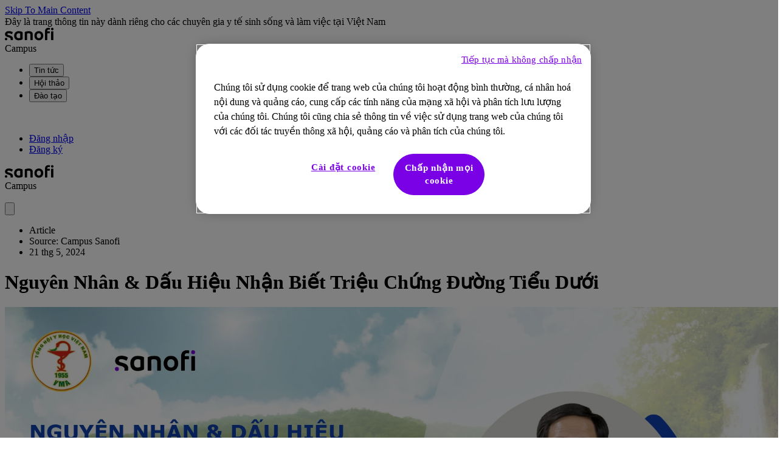

--- FILE ---
content_type: text/html;charset=UTF-8
request_url: https://www.campus.sanofi/vn/tin-tuc-y-khoa/chuyen-trang-duoc-si/video/ar/nguyen-nhan-va-dau-hieu-nhan-biet-trieu-chung-duong-tieu-duoi
body_size: 6767
content:






<!DOCTYPE html>
<html lang="vi-VN" date-locale="vi-VN" dir="ltr" class="min-h-screen">
    <head>

<meta charset="utf-8">
<meta name="viewport" content="width=device-width, initial-scale=1.0" />

  <title>Nguyên Nhân & Dấu Hiệu Nhận Biết Triệu Chứng Đường Tiểu Dưới</title>



    <meta property="og:url" content="https://www.campus.sanofi/vn/tin-tuc-y-khoa/chuyen-trang-duoc-si/video/ar/nguyen-nhan-va-dau-hieu-nhan-biet-trieu-chung-duong-tieu-duoi" />
    <meta property="og:locale" content="vi_VN" />
    <meta property="og:site_name" content="" />

    <meta name="twitter:card" content="summary_large_image" />
    <meta name="twitter:url" content="https://www.campus.sanofi/vn/tin-tuc-y-khoa/chuyen-trang-duoc-si/video/ar/nguyen-nhan-va-dau-hieu-nhan-biet-trieu-chung-duong-tieu-duoi" />




        <link rel="canonical" href="https://www.campus.sanofi/vn/tin-tuc-y-khoa/chuyen-trang-duoc-si/video/ar/nguyen-nhan-va-dau-hieu-nhan-biet-trieu-chung-duong-tieu-duoi" />



    

            <meta name="algo:security" content="UNLOCKED" />
            <meta name="algo:id" content="c03639f9-60ce-43b4-8fec-bd4278092101_vi-VN" />
            <meta name="algo:categories" content="Triệu chứng đường tiểu dưới do tăng sinh lành tính tuyến tiền liệt" />


    <link rel="stylesheet preload prefetch" href="/.resources/sanofi-lm-templates/themes/templates/dist/main~2026-01-21-21-38-31-000~cache.css" as="style" type="text/css" />



    <script type="module" src="/.resources/sanofi-lm-templates/themes/templates/dist/js/main~2026-01-21-21-38-31-000~cache.js" defer></script>






    <script type="application/ld+json">
    {
        "@context": "https://schema.org",
        "@type": "Article",
        "inLanguage": "vi-VN",
        "url": "https://www.campus.sanofi/vn/tin-tuc-y-khoa/chuyen-trang-duoc-si/video/ar/nguyen-nhan-va-dau-hieu-nhan-biet-trieu-chung-duong-tieu-duoi",
        "mainEntityOfPage": {
        "@type": "MedicalWebPage",
        "@id": "https://www.campus.sanofi/vn/tin-tuc-y-khoa/chuyen-trang-duoc-si/video/ar/nguyen-nhan-va-dau-hieu-nhan-biet-trieu-chung-duong-tieu-duoi"
        },
        "headline": "Nguyên Nhân & Dấu Hiệu Nhận Biết Triệu Chứng Đường Tiểu Dưới",
        "description": "",
        "isAccessibleforFree": true,
        "thumbnailURL":"https://www.campus.sanofi/dam/jcr:f2859990-53b6-462f-a199-9e245f1d4e3e/nguyen-nhan-va-dau-hieu-nhan-biet-trieu-chung-duong-tieu-duoi-760-570.jpg",
        "image":"https://www.campus.sanofi/dam/jcr:f2859990-53b6-462f-a199-9e245f1d4e3e/nguyen-nhan-va-dau-hieu-nhan-biet-trieu-chung-duong-tieu-duoi-760-570.jpg",
        "dateModified":"2024-07-05T10:57:51.079+02:00",
        "lastReviewed": "",
        "datePublished": "",
        "publisher": {
            "@type": "Organization",
            "name": "Sanofi",
            "logo": {
                "@type": "ImageObject",
                "url": "https://www.campus.sanofi/.resources/sanofi-lm-uikit/themes/uikit/src/img/logo/sanofi-black.svg"
            }
        },
        "author": {
            "@type": "Organization",
            "name": "Sanofi",
            "url": "https://www.campus.sanofi"
        },
        "about": {
            "@type": "MedicalCondition",
            "name": " ",
            "audience": 
            {
                "@type": "MedicalAudience",
                "audienceType": "",
                "geographicArea": {
                    "@type": "AdministrativeArea",
                    "name": ""
                }
            }
        },
        "specialty": {
            "@type": "Specialty",
            "name": ""
        }
    }
    </script>
  <!-- OneTrust Cookies Consent Notice start for campus-sanofi-vn -->
  <script src="https://cdn.cookielaw.org/scripttemplates/otSDKStub.js" data-document-language="true" type="text/javascript" charset="UTF-8" data-domain-script="819309f6-7844-40ec-87fe-5112a8e611b8"></script>
  <script type="text/javascript">function OptanonWrapper() { }</script>
  <!-- OneTrust Cookies Consent Notice end for campus-sanofi-vn -->



    <link rel="shortcut icon" sizes="32x32" href="/.resources/sanofi-lm-templates/themes/templates/img/favicon/favicon.png" type="image/png" />
    </head>
    <body
        x-load
        x-data="app"
        class="  min-h-screen"
        data-gtm-id="GTM-PXTTBRV"
        
        
        
        
    >

  <a
    data-gtm-click
    class="button absolute top-4 opacity-0 z-10 focus:z-[9999] focus:opacity-100 ltr:-left-full focus:ltr:left-4 rtl:-right-full focus:rtl:right-4 "
    href='#mainContent'
    target='_self'
    x-data="skipToMain" x-on:click.prevent="focusToMain('mainContent')" x-load=""
    :tabindex="typeof isOpen !== 'undefined' ? (isOpen ? '0' : '-1') : '0'"
  >
            Skip To Main Content
  </a>

        <template id="site-config">
            {
                
                "isEditMode": false,
                "isPublic": true,
                "context": "",
                "site": "campus-sanofi-vn",
                "currentLocale": "vi_VN",
                "translationsPath": "",
                "cfViewerCountry": "US"
            }
        </template>
        <template x-track>[{ event: `metadata`,device: /(tablet|ipad|playbook|silk)|(android(?!.*mobi))/i.test(navigator.userAgent) ? 'tablet' : (/Mobile|iP(hone|od)|Android|BlackBerry|IEMobile|Kindle|Silk-Accelerated|(hpw|web)OS|Opera M(obi|ini)/.test(navigator.userAgent) ? 'mobile' : 'desktop'),platform: `magnolia`,language: `vi`,siteType: `advise`,brandWebsiteType: `multibrand`,region: `apac`,country: `vietnam`,target: `hcp`,brand: `Non-Brand`,gbu: `Cross bu`,pageName: `Nguyên Nhân & Dấu Hiệu Nhận Biết Triệu Chứng Đường Tiểu Dưới` }, { event: `promomat_metadata` }]</template>




    <div class="navigation__notice " >
                <div
      x-load
      x-data="richText"
      class="rich-text "
      
    >
Đây là trang thông tin này dành riêng cho các chuyên gia y tế sinh sống và làm việc tại Việt Nam    </div>

    </div>

    <div
        x-data="navigation"
        x-cloak
        x-load
        x-load-src="/.resources/sanofi-lm-uikit/templates/uikit/macros/uikit/navigation/navigation.js"
        data-gtm-subsection="main_menu"
        class="navigation " 
        @open-mobile-menu.window="isMobileNavOpen = true;"
        @close-mobile-menu.window="isMobileNavOpen = false;"
         >
    <div class="navigation__desktop " >
    <div class="navigation__navBar " >
    <div class="navigation__container navigation__container--left " >
                    <div class="flex flex-row items-center mr-0 lg:mr-5">


    <div class="navigation__logo leading-6 p-2 pr-3 " data-gtm-subsection="site_logo">
    <a
        class="link "
        
        href='/vn/'
        target='_self'
        
    >
        
                
   






    <div class="image-attachment ">
        

                            <img
                        class="image lazyload "
                        :style="{width: '80px'}"
                        data-src="/.resources/sanofi-lm-uikit/themes/uikit/src/img/logo/sanofi-black.svg"
                        alt="Sanofi Logo"
                                       

                                       

                        src="/.resources/sanofi-lm-uikit/themes/uikit/src/img/placeholder.png"
                        
                    >

        
        

    </div>


    </a>
    </div>
    <div class="divider divider--vertical pt-[32px] mt-1" ></div>
        <div class="siteLabel pl-3 p-2 leading-none text-2xl">
            Campus
        </div>
                    </div>
        <ul class="navigation__navGroup " >

    <li class="">
        <button
            class="navigation__navButton  "                
            type="button"
            data-gtm-click
            id="nav_171e41d6-d2c9-4fc0-8b88-a2bb64e37d10--1"
                        :class="{ 'active': isInActiveNavList('171e41d6-d2c9-4fc0-8b88-a2bb64e37d10--1', '1') }"

            
            @click="setActiveNav('171e41d6-d2c9-4fc0-8b88-a2bb64e37d10--1', 1);"
        >
                    Tin tức
        </button>
    </li>

    <li class="">
        <button
            class="navigation__navButton  "                
            type="button"
            data-gtm-click
            id="nav_e437ae1e-7bec-4fa4-b20b-a7ed8d946f76--1"
                        :class="{ 'active': isInActiveNavList('e437ae1e-7bec-4fa4-b20b-a7ed8d946f76--1', '1') }"

            
            @click="setActiveNav('e437ae1e-7bec-4fa4-b20b-a7ed8d946f76--1', 1);"
        >
                    Hội thảo
        </button>
    </li>

    <li class="">
        <button
            class="navigation__navButton  "                
            type="button"
            data-gtm-click
            id="nav_648b04cf-0bf7-447d-be18-9fa25a8b7dba--1"
                        :class="{ 'active': isInActiveNavList('648b04cf-0bf7-447d-be18-9fa25a8b7dba--1', '1') }"

            
            @click="setActiveNav('648b04cf-0bf7-447d-be18-9fa25a8b7dba--1', 1);"
        >
                    Đào tạo
        </button>
    </li>
        </ul>
    </div>
    <div class="navigation__container navigation__container--right " >
        <a href="/vn/tim-kiem" class="navigation__navLink--search " aria-label="Search" >    <span 
        class="icon w-4 h-4 items-center" 
        role="none" 
        
        
    >    
<svg xmlns="http://www.w3.org/2000/svg" viewBox="0 0 512 512"><!--! Font Awesome Free 6.4.0 by @fontawesome - https://fontawesome.com License - https://fontawesome.com/license/free (Icons: CC BY 4.0, Fonts: SIL OFL 1.1, Code: MIT License) Copyright 2023 Fonticons, Inc. --><path d="M416 208c0 45.9-14.9 88.3-40 122.7L502.6 457.4c12.5 12.5 12.5 32.8 0 45.3s-32.8 12.5-45.3 0L330.7 376c-34.4 25.2-76.8 40-122.7 40C93.1 416 0 322.9 0 208S93.1 0 208 0S416 93.1 416 208zM208 352a144 144 0 1 0 0-288 144 144 0 1 0 0 288z"/></svg>    </span>
</a>
        <ul class="navigation__navGroup " >
                    
    <li class="flex whitespace-nowrap w-full">
        <a
            href="https://www.campus.sanofi/vn/login"
            class="navigation__navLink  "
            
        >
Đăng nhập        </a>
    </li>


        

    <li class="flex whitespace-nowrap w-full">
        <a
            href="https://www.campus.sanofi/vn/dang-ky"
            class="navigation__navLink  "
            
        >
                        Đăng ký
        </a>
    </li>




        </ul>
    </div>
    </div>
    <div
        class="navigation__megaMenu "
        x-show="activeNav"
        x-ref="megaMenu"
        data-gtm-subsection="mega_menu"
        
    >
        <div class="navigation__megaMenuContent" @click.away="closeMegaMenu">
    <div
        class="navigation__megaMenuNav "
        x-show="isInActiveNavList('171e41d6-d2c9-4fc0-8b88-a2bb64e37d10--1')"
        
    >
        <div
            class="navigation__navLinks "
            :class="getNavLinksClass('1')"
            x-show="isInActiveNavList('171e41d6-d2c9-4fc0-8b88-a2bb64e37d10--1', '1')"
            x-trap="isInActiveNavList('171e41d6-d2c9-4fc0-8b88-a2bb64e37d10--1', '1')"
            @keyup.escape.window="escapeMegaMenu('171e41d6-d2c9-4fc0-8b88-a2bb64e37d10--1');"
            
        >
            <ul>
            
    <li class="">
        <a
            href="/vn/tin-tuc"
            class="navigation__navLink navigation__navLink--parent "
            
        >
Tin tức        </a>
    </li>

                    
    <li class="">
        <a
            href="/vn/tin-tuc/benh-dong-mach-vanh"
            class="navigation__navLink  "
            
        >
Bệnh động mạch vành        </a>
    </li>

                    
    <li class="">
        <a
            href="/vn/tin-tuc/dai-thao-duong"
            class="navigation__navLink  "
            
        >
Đái tháo đường        </a>
    </li>

                    
    <li class="">
        <a
            href="/vn/tin-tuc/dot-quy-thieu-mau-nao-thoang-qua"
            class="navigation__navLink  "
            
        >
Đột quỵ/ TIA        </a>
    </li>

                    
    <li class="">
        <a
            href="/vn/tin-tuc/tang-huyet-ap"
            class="navigation__navLink  "
            
        >
Tăng huyết áp        </a>
    </li>

                    
    <li class="">
        <a
            href="/vn/tin-tuc/thuyen-tac-huyet-khoi-tinh-mach"
            class="navigation__navLink  "
            
        >
Thuyên tắc huyết khối tĩnh mạch        </a>
    </li>

                    
    <li class="">
        <a
            href="/vn/tin-tuc/benh-do-nao-mo-cau"
            class="navigation__navLink  "
            
        >
Vắc-xin ngừa bệnh do não mô cầu        </a>
    </li>

                    
    <li class="">
        <a
            href="/vn/tin-tuc/benh-cum-mua"
            class="navigation__navLink  "
            
        >
Vắc-xin ngừa bệnh cúm mùa        </a>
    </li>

                    
    <li class="">
        <a
            href="/vn/tin-tuc/6-benh-truyen-nhiem-nguy-hiem-o-tre-nho-theo-lua-tuoi"
            class="navigation__navLink  "
            
        >
Vắc-xin ngừa 6 bệnh nguy hiểm        </a>
    </li>

    <li class="">
        <button
            class="navigation__navButton  "                
            type="button"
            data-gtm-click
            id="nav_e1fbc3e5-5eeb-48fd-90ad-21662c52c567--2"
                        :class="{ 'active': isInActiveNavList('e1fbc3e5-5eeb-48fd-90ad-21662c52c567--2', '2') }"

            
            @click="setActiveNav('e1fbc3e5-5eeb-48fd-90ad-21662c52c567--2', 2);"
        >
                        Các lĩnh vực điều trị khác     <span 
        class="icon rtl:transform rtl:scale-x-[-1] items-center w-4 h-4 items-center" 
        role="button" 
        aria-label='navigate to Các lĩnh vực điều trị khác'
        
    >    
<svg xmlns="http://www.w3.org/2000/svg" viewBox="0 0 320 512"><!--! Font Awesome Free 6.4.0 by @fontawesome - https://fontawesome.com License - https://fontawesome.com/license/free (Icons: CC BY 4.0, Fonts: SIL OFL 1.1, Code: MIT License) Copyright 2023 Fonticons, Inc. --><path d="M278.6 233.4c12.5 12.5 12.5 32.8 0 45.3l-160 160c-12.5 12.5-32.8 12.5-45.3 0s-12.5-32.8 0-45.3L210.7 256 73.4 118.6c-12.5-12.5-12.5-32.8 0-45.3s32.8-12.5 45.3 0l160 160z"/></svg>    </span>

        </button>
    </li>
                    
    <li class="">
        <a
            href="/vn/tin-tuc/huong-dan-kich-hoat-tai-khoan"
            class="navigation__navLink  "
            
        >
Hướng Dẫn Kích Hoạt Tài Khoản        </a>
    </li>

            </ul>
            <div class="navigation__overlay--transparent" :class="getNavLinksOverlayClass('1')" @click="goToNavLinksByLevel('1')"></div>
        </div>

        <div
            class="navigation__navLinks "
            :class="getNavLinksClass('2')"
            x-show="isInActiveNavList('e1fbc3e5-5eeb-48fd-90ad-21662c52c567--2', '2')"
            x-trap="isInActiveNavList('e1fbc3e5-5eeb-48fd-90ad-21662c52c567--2', '2')"
            @keyup.escape.window="escapeMegaMenu('e1fbc3e5-5eeb-48fd-90ad-21662c52c567--2');"
            
        >
            <ul>
            
    <li class="">
        <a
            href="/vn/tin-tuc/cac-linh-vuc-dieu-tri-khac"
            class="navigation__navLink navigation__navLink--parent "
            
        >
Các lĩnh vực điều trị khác        </a>
    </li>

                    
    <li class="">
        <a
            href="/vn/tin-tuc/cac-linh-vuc-dieu-tri-khac/benh-dong-kinh"
            class="navigation__navLink  "
            
        >
Bệnh động kinh        </a>
    </li>

                    
    <li class="">
        <a
            href="/vn/tin-tuc/cac-linh-vuc-dieu-tri-khac/than-nieu"
            class="navigation__navLink  "
            
        >
Thận niệu        </a>
    </li>

                    
    <li class="">
        <a
            href="/vn/tin-tuc/cac-linh-vuc-dieu-tri-khac/ung-thu"
            class="navigation__navLink  "
            
        >
Ung thư        </a>
    </li>

            </ul>
            <div class="navigation__overlay--transparent" :class="getNavLinksOverlayClass('2')" @click="goToNavLinksByLevel('2')"></div>
        </div>

    </div>
    <div
        class="navigation__megaMenuNav "
        x-show="isInActiveNavList('e437ae1e-7bec-4fa4-b20b-a7ed8d946f76--1')"
        
    >
        <div
            class="navigation__navLinks "
            :class="getNavLinksClass('1')"
            x-show="isInActiveNavList('e437ae1e-7bec-4fa4-b20b-a7ed8d946f76--1', '1')"
            x-trap="isInActiveNavList('e437ae1e-7bec-4fa4-b20b-a7ed8d946f76--1', '1')"
            @keyup.escape.window="escapeMegaMenu('e437ae1e-7bec-4fa4-b20b-a7ed8d946f76--1');"
            
        >
            <ul>
            
    <li class="">
        <a
            href="/vn/hoi-thao"
            class="navigation__navLink navigation__navLink--parent "
            
        >
Hội thảo        </a>
    </li>

                    
    <li class="">
        <a
            href="/vn/hoi-thao/benh-dong-mach-vanh"
            class="navigation__navLink  "
            
        >
Bệnh động mạch vành        </a>
    </li>

                    
    <li class="">
        <a
            href="/vn/hoi-thao/dai-thao-duong"
            class="navigation__navLink  "
            
        >
Đái tháo đường        </a>
    </li>

                    
    <li class="">
        <a
            href="/vn/hoi-thao/dot-quy-thieu-mau-nao-thoang-qua"
            class="navigation__navLink  "
            
        >
Đột quỵ/ TIA        </a>
    </li>

                    
    <li class="">
        <a
            href="/vn/hoi-thao/tang-huyet-ap"
            class="navigation__navLink  "
            
        >
Tăng huyết áp        </a>
    </li>

                    
    <li class="">
        <a
            href="/vn/hoi-thao/thuyen-tac-huyet-khoi-tinh-mach"
            class="navigation__navLink  "
            
        >
Thuyên tắc huyết khối tĩnh mạch        </a>
    </li>

                    
    <li class="">
        <a
            href="/vn/hoi-thao/benh-do-nao-mo-cau"
            class="navigation__navLink  "
            
        >
Vắc-xin ngừa bệnh do não mô cầu        </a>
    </li>

                    
    <li class="">
        <a
            href="/vn/hoi-thao/benh-cum-mua"
            class="navigation__navLink  "
            
        >
Vắc-xin ngừa bệnh cúm mùa        </a>
    </li>

                    
    <li class="">
        <a
            href="/vn/hoi-thao/6-benh-truyen-nhiem-nguy-hiem-o-tre-nho-theo-lua-tuoi"
            class="navigation__navLink  "
            
        >
Vắc-xin ngừa 6 bệnh nguy hiểm        </a>
    </li>

            </ul>
            <div class="navigation__overlay--transparent" :class="getNavLinksOverlayClass('1')" @click="goToNavLinksByLevel('1')"></div>
        </div>

    </div>
    <div
        class="navigation__megaMenuNav "
        x-show="isInActiveNavList('648b04cf-0bf7-447d-be18-9fa25a8b7dba--1')"
        
    >
        <div
            class="navigation__navLinks "
            :class="getNavLinksClass('1')"
            x-show="isInActiveNavList('648b04cf-0bf7-447d-be18-9fa25a8b7dba--1', '1')"
            x-trap="isInActiveNavList('648b04cf-0bf7-447d-be18-9fa25a8b7dba--1', '1')"
            @keyup.escape.window="escapeMegaMenu('648b04cf-0bf7-447d-be18-9fa25a8b7dba--1');"
            
        >
            <ul>
            
    <li class="">
        <a
            href="/vn/dao-tao"
            class="navigation__navLink navigation__navLink--parent "
            
        >
Đào tạo        </a>
    </li>

                    
    <li class="">
        <a
            href="/vn/dao-tao/khoa-dao-tao"
            class="navigation__navLink  "
            
        >
Khoá đào tạo        </a>
    </li>

                    
    <li class="">
        <a
            href="/vn/dao-tao/tai-lieu"
            class="navigation__navLink  "
            
        >
Tài liệu        </a>
    </li>

            </ul>
            <div class="navigation__overlay--transparent" :class="getNavLinksOverlayClass('1')" @click="goToNavLinksByLevel('1')"></div>
        </div>

    </div>
        </div>
    <div
        x-show="true"
        class="navigation__overlay "
        x-transition:enter="transition-opacity duration-75"
        x-transition:enter-start="opacity-0"
        x-transition:enter-end="opacity-100"
        x-transition:leave="transition-opacity duration-75"
        x-transition:leave-start="opacity-100"
        x-transition:leave-end="opacity-0"
        
    ></div>
    </div>
    </div>
    <div class="navigation__mobile " :class="{ 'navigation__mobile--fixed': isMobileNavOpen }" x-ref="mobileMenu" >
        <div class="navigation__navBar">
            <div class="flex items-center flex-row">


    <div class="navigation__logo leading-6 p-2 pr-3 " data-gtm-subsection="site_logo">
    <a
        class="link "
        
        href='/vn/'
        target='_self'
        
    >
        
                
   






    <div class="image-attachment ">
        

                            <img
                        class="image lazyload "
                        :style="{width: '80px'}"
                        data-src="/.resources/sanofi-lm-uikit/themes/uikit/src/img/logo/sanofi-black.svg"
                        alt="Sanofi Logo"
                                       

                                       

                        src="/.resources/sanofi-lm-uikit/themes/uikit/src/img/placeholder.png"
                        
                    >

        
        

    </div>


    </a>
    </div>
    <div class="divider divider--vertical pt-[32px] mt-1" ></div>
        <div class="siteLabel pl-3 p-2 leading-none text-2xl">
            Campus
        </div>
            </div>
            <div class="flex flex-row">
        <a href="/vn/tim-kiem" class="navigation__navLink--search " aria-label="Search" >    <span 
        class="icon w-4 h-4 items-center" 
        role="none" 
        
        
    >    
<svg xmlns="http://www.w3.org/2000/svg" viewBox="0 0 512 512"><!--! Font Awesome Free 6.4.0 by @fontawesome - https://fontawesome.com License - https://fontawesome.com/license/free (Icons: CC BY 4.0, Fonts: SIL OFL 1.1, Code: MIT License) Copyright 2023 Fonticons, Inc. --><path d="M416 208c0 45.9-14.9 88.3-40 122.7L502.6 457.4c12.5 12.5 12.5 32.8 0 45.3s-32.8 12.5-45.3 0L330.7 376c-34.4 25.2-76.8 40-122.7 40C93.1 416 0 322.9 0 208S93.1 0 208 0S416 93.1 416 208zM208 352a144 144 0 1 0 0-288 144 144 0 1 0 0 288z"/></svg>    </span>
</a>
    <div class="navigation__mobileNav " @click.away="closeMobileNavMenu" >
    <button
        class="navigation__navButton--menu "
        data-gtm-click
        :aria-expanded="isMobileNavOpen ? 'true' : 'false'"
        aria-label="Toggle Mobile Menu"
        aria-controls="navigation-nav-panel"
        @click="toggleMobileNavMenu()"
        role="button"
        
    >
    <span 
        class="icon w-3.5 h-3.5 items-center" 
        role="none" 
        
        :aria-hidden="isMobileNavOpen ? 'true' : 'false'" x-show="!isMobileNavOpen"
    >    
<svg xmlns="http://www.w3.org/2000/svg" viewBox="0 0 448 512"><!--! Font Awesome Free 6.4.0 by @fontawesome - https://fontawesome.com License - https://fontawesome.com/license/free (Icons: CC BY 4.0, Fonts: SIL OFL 1.1, Code: MIT License) Copyright 2023 Fonticons, Inc. --><path d="M0 96C0 78.3 14.3 64 32 64H416c17.7 0 32 14.3 32 32s-14.3 32-32 32H32C14.3 128 0 113.7 0 96zM0 256c0-17.7 14.3-32 32-32H416c17.7 0 32 14.3 32 32s-14.3 32-32 32H32c-17.7 0-32-14.3-32-32zM448 416c0 17.7-14.3 32-32 32H32c-17.7 0-32-14.3-32-32s14.3-32 32-32H416c17.7 0 32 14.3 32 32z"/></svg>    </span>
    <span 
        class="icon w-4 h-4 items-center" 
        role="none" 
        
        :aria-hidden="isMobileNavOpen ? 'false' : 'true'" x-show="isMobileNavOpen"
    >    
<svg xmlns="http://www.w3.org/2000/svg" viewBox="0 0 384 512"><!--! Font Awesome Free 6.4.0 by @fontawesome - https://fontawesome.com License - https://fontawesome.com/license/free (Icons: CC BY 4.0, Fonts: SIL OFL 1.1, Code: MIT License) Copyright 2023 Fonticons, Inc. --><path d="M342.6 150.6c12.5-12.5 12.5-32.8 0-45.3s-32.8-12.5-45.3 0L192 210.7 86.6 105.4c-12.5-12.5-32.8-12.5-45.3 0s-12.5 32.8 0 45.3L146.7 256 41.4 361.4c-12.5 12.5-12.5 32.8 0 45.3s32.8 12.5 45.3 0L192 301.3 297.4 406.6c12.5 12.5 32.8 12.5 45.3 0s12.5-32.8 0-45.3L237.3 256 342.6 150.6z"/></svg>    </span>
    </button>
    <div 
        class="navigation__navPanel "
        x-show="isMobileNavOpen" 
        x-transition:enter="transition-transform duration-200 ease-out" 
        x-transition:enter-start="translate-x-full" 
        x-transition:enter-end="-translate-x-0" 
        x-transition:leave="transition-transform duration-200 ease-in" 
        x-transition:leave-start="-translate-x-0" 
        x-transition:leave-end="translate-x-full"
        id="navigation-nav-panel"
        role="button"
        
    >
        <div class="navigation__navPanelContent">
    <div
        class="navigation__navMenu "
        
    >
        <div
            class="navigation__navLinks "
            x-show="!mobileActiveNav"
            
        >
            <ul>

    <li class="">
        <button
            class="navigation__navButton  "
            type="button"
            data-gtm-click
            
            @click="setActiveNav('171e41d6-d2c9-4fc0-8b88-a2bb64e37d10--1')"
        >
                    Tin tức
    <span 
        class="icon w-4 h-4 items-center" 
        role="button" 
        aria-label='navigate to Tin tức'
        
    >    
<svg xmlns="http://www.w3.org/2000/svg" viewBox="0 0 320 512"><!--! Font Awesome Free 6.4.0 by @fontawesome - https://fontawesome.com License - https://fontawesome.com/license/free (Icons: CC BY 4.0, Fonts: SIL OFL 1.1, Code: MIT License) Copyright 2023 Fonticons, Inc. --><path d="M278.6 233.4c12.5 12.5 12.5 32.8 0 45.3l-160 160c-12.5 12.5-32.8 12.5-45.3 0s-12.5-32.8 0-45.3L210.7 256 73.4 118.6c-12.5-12.5-12.5-32.8 0-45.3s32.8-12.5 45.3 0l160 160z"/></svg>    </span>
        </button>
    </li>

    <li class="">
        <button
            class="navigation__navButton  "
            type="button"
            data-gtm-click
            
            @click="setActiveNav('e437ae1e-7bec-4fa4-b20b-a7ed8d946f76--1')"
        >
                    Hội thảo
    <span 
        class="icon w-4 h-4 items-center" 
        role="button" 
        aria-label='navigate to Hội thảo'
        
    >    
<svg xmlns="http://www.w3.org/2000/svg" viewBox="0 0 320 512"><!--! Font Awesome Free 6.4.0 by @fontawesome - https://fontawesome.com License - https://fontawesome.com/license/free (Icons: CC BY 4.0, Fonts: SIL OFL 1.1, Code: MIT License) Copyright 2023 Fonticons, Inc. --><path d="M278.6 233.4c12.5 12.5 12.5 32.8 0 45.3l-160 160c-12.5 12.5-32.8 12.5-45.3 0s-12.5-32.8 0-45.3L210.7 256 73.4 118.6c-12.5-12.5-12.5-32.8 0-45.3s32.8-12.5 45.3 0l160 160z"/></svg>    </span>
        </button>
    </li>

    <li class="">
        <button
            class="navigation__navButton  "
            type="button"
            data-gtm-click
            
            @click="setActiveNav('648b04cf-0bf7-447d-be18-9fa25a8b7dba--1')"
        >
                    Đào tạo
    <span 
        class="icon w-4 h-4 items-center" 
        role="button" 
        aria-label='navigate to Đào tạo'
        
    >    
<svg xmlns="http://www.w3.org/2000/svg" viewBox="0 0 320 512"><!--! Font Awesome Free 6.4.0 by @fontawesome - https://fontawesome.com License - https://fontawesome.com/license/free (Icons: CC BY 4.0, Fonts: SIL OFL 1.1, Code: MIT License) Copyright 2023 Fonticons, Inc. --><path d="M278.6 233.4c12.5 12.5 12.5 32.8 0 45.3l-160 160c-12.5 12.5-32.8 12.5-45.3 0s-12.5-32.8 0-45.3L210.7 256 73.4 118.6c-12.5-12.5-12.5-32.8 0-45.3s32.8-12.5 45.3 0l160 160z"/></svg>    </span>
        </button>
    </li>
            </ul>
        </div>


        <div
            class="navigation__navLinks "
            x-show="mobileActiveNav == '171e41d6-d2c9-4fc0-8b88-a2bb64e37d10--1'"
            
        >
                <button class="navigation__backButton" type="button" @click="backToPrevMenu" data-gtm-click>
                        <span 
        class="icon w-4 h-4 items-center" 
        role="button" 
        aria-label='previous menu'
        
    >    
<svg xmlns="http://www.w3.org/2000/svg" viewBox="0 0 448 512"><!--! Font Awesome Free 6.4.0 by @fontawesome - https://fontawesome.com License - https://fontawesome.com/license/free (Icons: CC BY 4.0, Fonts: SIL OFL 1.1, Code: MIT License) Copyright 2023 Fonticons, Inc. --><path d="M9.4 233.4c-12.5 12.5-12.5 32.8 0 45.3l160 160c12.5 12.5 32.8 12.5 45.3 0s12.5-32.8 0-45.3L109.2 288 416 288c17.7 0 32-14.3 32-32s-14.3-32-32-32l-306.7 0L214.6 118.6c12.5-12.5 12.5-32.8 0-45.3s-32.8-12.5-45.3 0l-160 160z"/></svg>    </span>
 Back to Main
                </button>
            <ul>
        
    <li class="">
        <a
            href="/vn/tin-tuc"
            class="navigation__navLink navigation__navLink--parent "
            
        >
Tin tức        </a>
    </li>

                
    <li class="">
        <a
            href="/vn/tin-tuc/benh-dong-mach-vanh"
            class="navigation__navLink  "
            
        >
Bệnh động mạch vành        </a>
    </li>

                
    <li class="">
        <a
            href="/vn/tin-tuc/dai-thao-duong"
            class="navigation__navLink  "
            
        >
Đái tháo đường        </a>
    </li>

                
    <li class="">
        <a
            href="/vn/tin-tuc/dot-quy-thieu-mau-nao-thoang-qua"
            class="navigation__navLink  "
            
        >
Đột quỵ/ TIA        </a>
    </li>

                
    <li class="">
        <a
            href="/vn/tin-tuc/tang-huyet-ap"
            class="navigation__navLink  "
            
        >
Tăng huyết áp        </a>
    </li>

                
    <li class="">
        <a
            href="/vn/tin-tuc/thuyen-tac-huyet-khoi-tinh-mach"
            class="navigation__navLink  "
            
        >
Thuyên tắc huyết khối tĩnh mạch        </a>
    </li>

                
    <li class="">
        <a
            href="/vn/tin-tuc/benh-do-nao-mo-cau"
            class="navigation__navLink  "
            
        >
Vắc-xin ngừa bệnh do não mô cầu        </a>
    </li>

                
    <li class="">
        <a
            href="/vn/tin-tuc/benh-cum-mua"
            class="navigation__navLink  "
            
        >
Vắc-xin ngừa bệnh cúm mùa        </a>
    </li>

                
    <li class="">
        <a
            href="/vn/tin-tuc/6-benh-truyen-nhiem-nguy-hiem-o-tre-nho-theo-lua-tuoi"
            class="navigation__navLink  "
            
        >
Vắc-xin ngừa 6 bệnh nguy hiểm        </a>
    </li>

    <li class="">
        <button
            class="navigation__navButton  "
            type="button"
            data-gtm-click
            
            @click="setActiveNav('e1fbc3e5-5eeb-48fd-90ad-21662c52c567--2')"
        >
                    Các lĩnh vực điều trị khác     <span 
        class="icon  items-center" 
        role="button" 
        aria-label='navigate to Các lĩnh vực điều trị khác'
        
    >    
<svg xmlns="http://www.w3.org/2000/svg" viewBox="0 0 320 512"><!--! Font Awesome Free 6.4.0 by @fontawesome - https://fontawesome.com License - https://fontawesome.com/license/free (Icons: CC BY 4.0, Fonts: SIL OFL 1.1, Code: MIT License) Copyright 2023 Fonticons, Inc. --><path d="M278.6 233.4c12.5 12.5 12.5 32.8 0 45.3l-160 160c-12.5 12.5-32.8 12.5-45.3 0s-12.5-32.8 0-45.3L210.7 256 73.4 118.6c-12.5-12.5-12.5-32.8 0-45.3s32.8-12.5 45.3 0l160 160z"/></svg>    </span>

        </button>
    </li>
                
    <li class="">
        <a
            href="/vn/tin-tuc/huong-dan-kich-hoat-tai-khoan"
            class="navigation__navLink  "
            
        >
Hướng Dẫn Kích Hoạt Tài Khoản        </a>
    </li>

            </ul>
        </div>



        <div
            class="navigation__navLinks "
            x-show="mobileActiveNav == 'e1fbc3e5-5eeb-48fd-90ad-21662c52c567--2'"
            
        >
                <button class="navigation__backButton" type="button" @click="backToPrevMenu" data-gtm-click>
                        <span 
        class="icon w-4 h-4 items-center" 
        role="button" 
        aria-label='previous menu'
        
    >    
<svg xmlns="http://www.w3.org/2000/svg" viewBox="0 0 448 512"><!--! Font Awesome Free 6.4.0 by @fontawesome - https://fontawesome.com License - https://fontawesome.com/license/free (Icons: CC BY 4.0, Fonts: SIL OFL 1.1, Code: MIT License) Copyright 2023 Fonticons, Inc. --><path d="M9.4 233.4c-12.5 12.5-12.5 32.8 0 45.3l160 160c12.5 12.5 32.8 12.5 45.3 0s12.5-32.8 0-45.3L109.2 288 416 288c17.7 0 32-14.3 32-32s-14.3-32-32-32l-306.7 0L214.6 118.6c12.5-12.5 12.5-32.8 0-45.3s-32.8-12.5-45.3 0l-160 160z"/></svg>    </span>
 Tin tức
                </button>
            <ul>
        
    <li class="">
        <a
            href="/vn/tin-tuc/cac-linh-vuc-dieu-tri-khac"
            class="navigation__navLink navigation__navLink--parent "
            
        >
Các lĩnh vực điều trị khác        </a>
    </li>

                
    <li class="">
        <a
            href="/vn/tin-tuc/cac-linh-vuc-dieu-tri-khac/benh-dong-kinh"
            class="navigation__navLink  "
            
        >
Bệnh động kinh        </a>
    </li>

                
    <li class="">
        <a
            href="/vn/tin-tuc/cac-linh-vuc-dieu-tri-khac/than-nieu"
            class="navigation__navLink  "
            
        >
Thận niệu        </a>
    </li>

                
    <li class="">
        <a
            href="/vn/tin-tuc/cac-linh-vuc-dieu-tri-khac/ung-thu"
            class="navigation__navLink  "
            
        >
Ung thư        </a>
    </li>

            </ul>
        </div>



        <div
            class="navigation__navLinks "
            x-show="mobileActiveNav == 'e437ae1e-7bec-4fa4-b20b-a7ed8d946f76--1'"
            
        >
                <button class="navigation__backButton" type="button" @click="backToPrevMenu" data-gtm-click>
                        <span 
        class="icon w-4 h-4 items-center" 
        role="button" 
        aria-label='previous menu'
        
    >    
<svg xmlns="http://www.w3.org/2000/svg" viewBox="0 0 448 512"><!--! Font Awesome Free 6.4.0 by @fontawesome - https://fontawesome.com License - https://fontawesome.com/license/free (Icons: CC BY 4.0, Fonts: SIL OFL 1.1, Code: MIT License) Copyright 2023 Fonticons, Inc. --><path d="M9.4 233.4c-12.5 12.5-12.5 32.8 0 45.3l160 160c12.5 12.5 32.8 12.5 45.3 0s12.5-32.8 0-45.3L109.2 288 416 288c17.7 0 32-14.3 32-32s-14.3-32-32-32l-306.7 0L214.6 118.6c12.5-12.5 12.5-32.8 0-45.3s-32.8-12.5-45.3 0l-160 160z"/></svg>    </span>
 Back to Main
                </button>
            <ul>
        
    <li class="">
        <a
            href="/vn/hoi-thao"
            class="navigation__navLink navigation__navLink--parent "
            
        >
Hội thảo        </a>
    </li>

                
    <li class="">
        <a
            href="/vn/hoi-thao/benh-dong-mach-vanh"
            class="navigation__navLink  "
            
        >
Bệnh động mạch vành        </a>
    </li>

                
    <li class="">
        <a
            href="/vn/hoi-thao/dai-thao-duong"
            class="navigation__navLink  "
            
        >
Đái tháo đường        </a>
    </li>

                
    <li class="">
        <a
            href="/vn/hoi-thao/dot-quy-thieu-mau-nao-thoang-qua"
            class="navigation__navLink  "
            
        >
Đột quỵ/ TIA        </a>
    </li>

                
    <li class="">
        <a
            href="/vn/hoi-thao/tang-huyet-ap"
            class="navigation__navLink  "
            
        >
Tăng huyết áp        </a>
    </li>

                
    <li class="">
        <a
            href="/vn/hoi-thao/thuyen-tac-huyet-khoi-tinh-mach"
            class="navigation__navLink  "
            
        >
Thuyên tắc huyết khối tĩnh mạch        </a>
    </li>

                
    <li class="">
        <a
            href="/vn/hoi-thao/benh-do-nao-mo-cau"
            class="navigation__navLink  "
            
        >
Vắc-xin ngừa bệnh do não mô cầu        </a>
    </li>

                
    <li class="">
        <a
            href="/vn/hoi-thao/benh-cum-mua"
            class="navigation__navLink  "
            
        >
Vắc-xin ngừa bệnh cúm mùa        </a>
    </li>

                
    <li class="">
        <a
            href="/vn/hoi-thao/6-benh-truyen-nhiem-nguy-hiem-o-tre-nho-theo-lua-tuoi"
            class="navigation__navLink  "
            
        >
Vắc-xin ngừa 6 bệnh nguy hiểm        </a>
    </li>

            </ul>
        </div>



        <div
            class="navigation__navLinks "
            x-show="mobileActiveNav == '648b04cf-0bf7-447d-be18-9fa25a8b7dba--1'"
            
        >
                <button class="navigation__backButton" type="button" @click="backToPrevMenu" data-gtm-click>
                        <span 
        class="icon w-4 h-4 items-center" 
        role="button" 
        aria-label='previous menu'
        
    >    
<svg xmlns="http://www.w3.org/2000/svg" viewBox="0 0 448 512"><!--! Font Awesome Free 6.4.0 by @fontawesome - https://fontawesome.com License - https://fontawesome.com/license/free (Icons: CC BY 4.0, Fonts: SIL OFL 1.1, Code: MIT License) Copyright 2023 Fonticons, Inc. --><path d="M9.4 233.4c-12.5 12.5-12.5 32.8 0 45.3l160 160c12.5 12.5 32.8 12.5 45.3 0s12.5-32.8 0-45.3L109.2 288 416 288c17.7 0 32-14.3 32-32s-14.3-32-32-32l-306.7 0L214.6 118.6c12.5-12.5 12.5-32.8 0-45.3s-32.8-12.5-45.3 0l-160 160z"/></svg>    </span>
 Back to Main
                </button>
            <ul>
        
    <li class="">
        <a
            href="/vn/dao-tao"
            class="navigation__navLink navigation__navLink--parent "
            
        >
Đào tạo        </a>
    </li>

                
    <li class="">
        <a
            href="/vn/dao-tao/khoa-dao-tao"
            class="navigation__navLink  "
            
        >
Khoá đào tạo        </a>
    </li>

                
    <li class="">
        <a
            href="/vn/dao-tao/tai-lieu"
            class="navigation__navLink  "
            
        >
Tài liệu        </a>
    </li>

            </ul>
        </div>


    </div>
        <div class="navigation__navGroup " >
            <ul>
                    
    <li class="flex whitespace-nowrap w-full">
        <a
            href="https://www.campus.sanofi/vn/login"
            class="navigation__navLink  "
            
        >
Đăng nhập        </a>
    </li>


        

    <li class="flex whitespace-nowrap w-full">
        <a
            href="https://www.campus.sanofi/vn/dang-ky"
            class="navigation__navLink  "
            
        >
                        Đăng ký
        </a>
    </li>




            </ul>
        </div>

        </div>
    </div>
    </div>
            </div>
        </div>
    <div
        x-show="isMobileNavOpen"
        class="navigation__overlay "
        x-transition:enter="transition-opacity duration-75"
        x-transition:enter-start="opacity-0"
        x-transition:enter-end="opacity-100"
        x-transition:leave="transition-opacity duration-75"
        x-transition:leave-start="opacity-100"
        x-transition:leave-end="opacity-0"
        
    ></div>
    </div>

    <div 
        x-load
        x-load-src="/.resources/sanofi-lm-uikit/templates/uikit/macros/uikit/sidePanel/sidePanel.js"
        x-ignore
        x-data="sidePanel({ isOpen: false, position: 'right', backButton: false, closeButton: true })"
        x-show="isOpen"
        class="sidePanel z-[99]"
        :class="className"
        @open-side-panel.window="if ($event.detail.id == 'language-switcher-menu') openSidePanel($event.detail)"
        @close-side-panel.window="if ($event.detail.id == 'language-switcher-menu') closeSidePanel();"
    >
        <template x-if="position == 'left'">
    <div
        class="sidePanel__container left-0"
        @click.away="closeSidePanel(); "
        x-show="isOpen"
        x-bind="transition('left')"
        data-gtm-subsection="language_switcher"
    >
        <div class="sidePanel__title">
            <template x-if="backButton">
                <button
                    class="sidePanel__button sidePanel__button--back"
                    @click="backSidePanel(); "
                    type="button"
                >
    <span 
        class="icon  items-center" 
        role="button" 
        aria-label='previous'
        
    >    
<svg xmlns="http://www.w3.org/2000/svg" viewBox="0 0 448 512"><!--! Font Awesome Free 6.4.0 by @fontawesome - https://fontawesome.com License - https://fontawesome.com/license/free (Icons: CC BY 4.0, Fonts: SIL OFL 1.1, Code: MIT License) Copyright 2023 Fonticons, Inc. --><path d="M9.4 233.4c-12.5 12.5-12.5 32.8 0 45.3l160 160c12.5 12.5 32.8 12.5 45.3 0s12.5-32.8 0-45.3L109.2 288 416 288c17.7 0 32-14.3 32-32s-14.3-32-32-32l-306.7 0L214.6 118.6c12.5-12.5 12.5-32.8 0-45.3s-32.8-12.5-45.3 0l-160 160z"/></svg>    </span>
                </button>
            </template>
            <template x-if="!backButton">
                <span></span>
            </template>
                <h3 class="heading " >
    </h3>

            <template x-if="closeButton">
                <button
                    x-show="closeButton"
                    class="sidePanel__button sidePanel__button--close"
                    @click="closeSidePanel(); "
                    type="button"
                    data-gtm-click
                    aria-label="Close Side Panel"
                >
    <span 
        class="icon  items-center" 
        role="none" 
        
        
    >    
<svg xmlns="http://www.w3.org/2000/svg" viewBox="0 0 384 512"><!--! Font Awesome Free 6.4.0 by @fontawesome - https://fontawesome.com License - https://fontawesome.com/license/free (Icons: CC BY 4.0, Fonts: SIL OFL 1.1, Code: MIT License) Copyright 2023 Fonticons, Inc. --><path d="M342.6 150.6c12.5-12.5 12.5-32.8 0-45.3s-32.8-12.5-45.3 0L192 210.7 86.6 105.4c-12.5-12.5-32.8-12.5-45.3 0s-12.5 32.8 0 45.3L146.7 256 41.4 361.4c-12.5 12.5-12.5 32.8 0 45.3s32.8 12.5 45.3 0L192 301.3 297.4 406.6c12.5 12.5 32.8 12.5 45.3 0s12.5-32.8 0-45.3L237.3 256 342.6 150.6z"/></svg>    </span>
                </button>
            </template>
            <template x-if="!closeButton">
                <span></span>
            </template>
        </div>
        <div class="sidePanel__content p-6">
        <div
            x-data="{ regionalSearchTerm: '' }"
            x-load
            class="header__languageSwitcherMenu flex flex-col"
        >
            <div class="p-4">


            </div>

        </div>
        </div>
    </div>
        </template>
        <template x-if="position == 'right'">
    <div
        class="sidePanel__container right-0"
        @click.away="closeSidePanel(); "
        x-show="isOpen"
        x-bind="transition('right')"
        data-gtm-subsection="language_switcher"
    >
        <div class="sidePanel__title">
            <template x-if="backButton">
                <button
                    class="sidePanel__button sidePanel__button--back"
                    @click="backSidePanel(); "
                    type="button"
                >
    <span 
        class="icon  items-center" 
        role="button" 
        aria-label='previous'
        
    >    
<svg xmlns="http://www.w3.org/2000/svg" viewBox="0 0 448 512"><!--! Font Awesome Free 6.4.0 by @fontawesome - https://fontawesome.com License - https://fontawesome.com/license/free (Icons: CC BY 4.0, Fonts: SIL OFL 1.1, Code: MIT License) Copyright 2023 Fonticons, Inc. --><path d="M9.4 233.4c-12.5 12.5-12.5 32.8 0 45.3l160 160c12.5 12.5 32.8 12.5 45.3 0s12.5-32.8 0-45.3L109.2 288 416 288c17.7 0 32-14.3 32-32s-14.3-32-32-32l-306.7 0L214.6 118.6c12.5-12.5 12.5-32.8 0-45.3s-32.8-12.5-45.3 0l-160 160z"/></svg>    </span>
                </button>
            </template>
            <template x-if="!backButton">
                <span></span>
            </template>
                <h3 class="heading " >
    </h3>

            <template x-if="closeButton">
                <button
                    x-show="closeButton"
                    class="sidePanel__button sidePanel__button--close"
                    @click="closeSidePanel(); "
                    type="button"
                    data-gtm-click
                    aria-label="Close Side Panel"
                >
    <span 
        class="icon  items-center" 
        role="none" 
        
        
    >    
<svg xmlns="http://www.w3.org/2000/svg" viewBox="0 0 384 512"><!--! Font Awesome Free 6.4.0 by @fontawesome - https://fontawesome.com License - https://fontawesome.com/license/free (Icons: CC BY 4.0, Fonts: SIL OFL 1.1, Code: MIT License) Copyright 2023 Fonticons, Inc. --><path d="M342.6 150.6c12.5-12.5 12.5-32.8 0-45.3s-32.8-12.5-45.3 0L192 210.7 86.6 105.4c-12.5-12.5-32.8-12.5-45.3 0s-12.5 32.8 0 45.3L146.7 256 41.4 361.4c-12.5 12.5-12.5 32.8 0 45.3s32.8 12.5 45.3 0L192 301.3 297.4 406.6c12.5 12.5 32.8 12.5 45.3 0s12.5-32.8 0-45.3L237.3 256 342.6 150.6z"/></svg>    </span>
                </button>
            </template>
            <template x-if="!closeButton">
                <span></span>
            </template>
        </div>
        <div class="sidePanel__content p-6">
        <div
            x-data="{ regionalSearchTerm: '' }"
            x-load
            class="header__languageSwitcherMenu flex flex-col"
        >
            <div class="p-4">


            </div>

        </div>
        </div>
    </div>
        </template>
    </div>



    </div>


        <main id="mainContent">


            <div >



    <div class="article">
        <template x-track>
            {
                event: "article_read",
                name: `Nguyên Nhân & Dấu Hiệu Nhận Biết Triệu Chứng Đường Tiểu Dưới`,
                author: ``,
                tags: `Triệu chứng đường tiểu dưới do tăng sinh lành tính tuyến tiền liệt`,
                publication_date: ``,
                interaction_type: "content"
            }
        </template>




    <div
      class="ui-container container lg:max-w-6xl mt-8" >
    <div class="article__lead space-y-space-600 mt-2 md:mt-0" >
                <div>
        <div class="article__headingList ">
            <ul class="flex flex-row flex-wrap">
                        <li>Article</li>
                        <li>Source: Campus Sanofi</li>
                        <li>		<time x-load="" datetime="2024-05-21T04:55:00Z" x-data="dateTime" format="fulldateshort" class="whitespace-nowrap" x-cloak x-hide x-text="dateDisplay"></time>
</li>
            </ul>
        </div>
                </div>
    <h1 class="article__title type-h1 hyphens-auto" >                    Nguyên Nhân & Dấu Hiệu Nhận Biết Triệu Chứng Đường Tiểu Dưới
</h1>
    </div>


    <div data-nosnippet class="leadin ">
    <div
      class="ui-section py-space-600 " >

    <div
        x-load
        x-data="video"
        x-ignore
        class="space-y-4"
        
    >

    <div class="videoThumbnail "  x-data="{ loadVideo: false }">
        <template x-if="!loadVideo">
            <div class="videoThumbnail__facade">

   






    <div class="image-attachment aspect-video">
        

                            <img
                        class="image lazyload aspect-video"
                        :style="{}"
                        data-src="/.imaging/webp/sanofi-templates/w1080-16-9/dam/campus-sanofi-vn/Video-thumbnails/nguyen-nhan-va-dau-hieu-nhan-biet-trieu-chung-duong-tieu-duoi/nguyen-nhan-va-dau-hieu-nhan-biet-trieu-chung-duong-tieu-duoi.jpg/jcr:content/nguyen-nhan-va-dau-hieu-nhan-biet-trieu-chung-duong-tieu-duoi.jpg"
                        alt=""
                                srcset="/.imaging/webp/sanofi-templates/w256-16-9/dam/campus-sanofi-vn/Video-thumbnails/nguyen-nhan-va-dau-hieu-nhan-biet-trieu-chung-duong-tieu-duoi/nguyen-nhan-va-dau-hieu-nhan-biet-trieu-chung-duong-tieu-duoi.jpg/jcr:content/nguyen-nhan-va-dau-hieu-nhan-biet-trieu-chung-duong-tieu-duoi.jpg 256w,/.imaging/webp/sanofi-templates/w384-16-9/dam/campus-sanofi-vn/Video-thumbnails/nguyen-nhan-va-dau-hieu-nhan-biet-trieu-chung-duong-tieu-duoi/nguyen-nhan-va-dau-hieu-nhan-biet-trieu-chung-duong-tieu-duoi.jpg/jcr:content/nguyen-nhan-va-dau-hieu-nhan-biet-trieu-chung-duong-tieu-duoi.jpg 384w,/.imaging/webp/sanofi-templates/w640-16-9/dam/campus-sanofi-vn/Video-thumbnails/nguyen-nhan-va-dau-hieu-nhan-biet-trieu-chung-duong-tieu-duoi/nguyen-nhan-va-dau-hieu-nhan-biet-trieu-chung-duong-tieu-duoi.jpg/jcr:content/nguyen-nhan-va-dau-hieu-nhan-biet-trieu-chung-duong-tieu-duoi.jpg 640w,/.imaging/webp/sanofi-templates/w750-16-9/dam/campus-sanofi-vn/Video-thumbnails/nguyen-nhan-va-dau-hieu-nhan-biet-trieu-chung-duong-tieu-duoi/nguyen-nhan-va-dau-hieu-nhan-biet-trieu-chung-duong-tieu-duoi.jpg/jcr:content/nguyen-nhan-va-dau-hieu-nhan-biet-trieu-chung-duong-tieu-duoi.jpg 752w,/.imaging/webp/sanofi-templates/w828-16-9/dam/campus-sanofi-vn/Video-thumbnails/nguyen-nhan-va-dau-hieu-nhan-biet-trieu-chung-duong-tieu-duoi/nguyen-nhan-va-dau-hieu-nhan-biet-trieu-chung-duong-tieu-duoi.jpg/jcr:content/nguyen-nhan-va-dau-hieu-nhan-biet-trieu-chung-duong-tieu-duoi.jpg 832w,/.imaging/webp/sanofi-templates/w1080-16-9/dam/campus-sanofi-vn/Video-thumbnails/nguyen-nhan-va-dau-hieu-nhan-biet-trieu-chung-duong-tieu-duoi/nguyen-nhan-va-dau-hieu-nhan-biet-trieu-chung-duong-tieu-duoi.jpg/jcr:content/nguyen-nhan-va-dau-hieu-nhan-biet-trieu-chung-duong-tieu-duoi.jpg 1088w,/.imaging/webp/sanofi-templates/w1256-16-9/dam/campus-sanofi-vn/Video-thumbnails/nguyen-nhan-va-dau-hieu-nhan-biet-trieu-chung-duong-tieu-duoi/nguyen-nhan-va-dau-hieu-nhan-biet-trieu-chung-duong-tieu-duoi.jpg/jcr:content/nguyen-nhan-va-dau-hieu-nhan-biet-trieu-chung-duong-tieu-duoi.jpg 1256w,/.imaging/webp/sanofi-templates/w1920-16-9/dam/campus-sanofi-vn/Video-thumbnails/nguyen-nhan-va-dau-hieu-nhan-biet-trieu-chung-duong-tieu-duoi/nguyen-nhan-va-dau-hieu-nhan-biet-trieu-chung-duong-tieu-duoi.jpg/jcr:content/nguyen-nhan-va-dau-hieu-nhan-biet-trieu-chung-duong-tieu-duoi.jpg 1920w"       

                                       

                        src="/.resources/sanofi-lm-uikit/themes/uikit/src/img/placeholder.png"
                        
                    >

        
        

    </div>



                <div class="videoThumbnail__playButton" x-ref="playButton" @click="loadVideo = true">

	<button
		class="button iconButton  large" 
		 
		
		
		type="solid" aria-label="Play video"
		role="button"
	>
    <span 
        class="icon  items-center" 
        role="none" 
        
        
    >    
<svg xmlns="http://www.w3.org/2000/svg" viewBox="0 0 384 512"><!--! Font Awesome Free 6.4.0 by @fontawesome - https://fontawesome.com License - https://fontawesome.com/license/free (Icons: CC BY 4.0, Fonts: SIL OFL 1.1, Code: MIT License) Copyright 2023 Fonticons, Inc. --><path d="M73 39c-14.8-9.1-33.4-9.4-48.5-.9S0 62.6 0 80V432c0 17.4 9.4 33.4 24.5 41.9s33.7 8.1 48.5-.9L361 297c14.3-8.7 23-24.2 23-41s-8.7-32.2-23-41L73 39z"/></svg>    </span>
	</button>
                </div>
            </div>
        </template>
        <template x-if="loadVideo">
            <div class="videoThumbnail__video">
             <div class="video " >
            <div
                x-init="loadVideoPlayer"
                data-video-type="vimeo"
                data-vimeo-url='https://vimeo.com/948439365'
                class="w-full h-full"
                id="vimeo_d3576d81-ed28-4e67-b798-7fcc42066f72"
            ></div>
    </div>
            </div>
        </template>
    </div>
    </div>
    </div>
    <div
      class="ui-section py-space-600 " >


    </div>
    </div>
    


    <div
      class="ui-section py-space-600 my-4" >
            </div>




                                          </main>

    <footer class="" >
    <div class="footer__content " >
    <div class="footer__brandBar " data-gtm-subsection="brand_bar">
    <div class="footer__containerLeft pb-6 lg:pb-0 flex-nowrap space-x-space-500" >



    <a
        class="link flex items-center justify-center"
        
        href='/vn/'
        target='_self'
        
    >
        
                    


    <div class="w-20">
                            <img
                class="image--base lazyload w-20"
                data-src="/.resources/sanofi-lm-uikit/themes/docs/img/logo/sanofi.svg"
                alt="Sanofi"
                               

                               

                src="/.resources/sanofi-lm-uikit/themes/uikit/src/img/placeholder.png"
                
            >


    </div>

    </a>

    <div class="divider divider--vertical pt-[32px]" ></div>

                    <div class="siteLabel">
                        <p>Campus</p>

                    </div>

    </div>
    <div class="footer__containerRight w-full lg:w-auto" >
            <div
                x-cloak 
                x-data="{ isIntersecting: false }"
                x-intersect:enter.threshold.0.margin.110%="isIntersecting = true"
                x-intersect:leave.threshold.0.margin.110%="isIntersecting = false"
                x-intersect:enter.threshold.0.margin.125px="isIntersecting = false"
                x-intersect:leave.threshold.0.margin.125px="isIntersecting = true"
            >
    <a @click.prevent="window.scrollTo({ top: 0, behavior: 'smooth' }); document.querySelector('.navigation a, .navigationAlternate a')?.focus()" href="#" class="footer__backToTop fixed" :class="isIntersecting ? '!opacity-100 -translate-y-[.25rem]' : '!opacity-0 translate-y-[.25rem]'">
    <span 
        class="icon w-5 h-5 footer__backToTop-icon--fixed footer__backToTop-icon items-center" 
        role="button" 
        aria-label='scroll to top'
        
    >    
<svg xmlns="http://www.w3.org/2000/svg" viewBox="0 0 512 512"><!--! Font Awesome Free 6.4.0 by @fontawesome - https://fontawesome.com License - https://fontawesome.com/license/free (Icons: CC BY 4.0, Fonts: SIL OFL 1.1, Code: MIT License) Copyright 2023 Fonticons, Inc. --><path d="M233.4 105.4c12.5-12.5 32.8-12.5 45.3 0l192 192c12.5 12.5 12.5 32.8 0 45.3s-32.8 12.5-45.3 0L256 173.3 86.6 342.6c-12.5 12.5-32.8 12.5-45.3 0s-12.5-32.8 0-45.3l192-192z"/></svg>    </span>
    </a>
            </div>

    <a @click.prevent="window.scrollTo({ top: 0, behavior: 'smooth' }); document.querySelector('.navigation a, .navigationAlternate a')?.focus()" href="#" class="footer__backToTop relative" x-data="">
            <span class="w-max footer__backToTop-label"><p>Quay lại đầu trang</p>
</span>
    <span 
        class="icon  footer__backToTop-icon items-center" 
        role="button" 
        aria-label='scroll to top'
        
    >    
<svg xmlns="http://www.w3.org/2000/svg" viewBox="0 0 512 512"><!--! Font Awesome Free 6.4.0 by @fontawesome - https://fontawesome.com License - https://fontawesome.com/license/free (Icons: CC BY 4.0, Fonts: SIL OFL 1.1, Code: MIT License) Copyright 2023 Fonticons, Inc. --><path d="M256 512A256 256 0 1 0 256 0a256 256 0 1 0 0 512zM385 231c9.4 9.4 9.4 24.6 0 33.9s-24.6 9.4-33.9 0l-71-71V376c0 13.3-10.7 24-24 24s-24-10.7-24-24V193.9l-71 71c-9.4 9.4-24.6 9.4-33.9 0s-9.4-24.6 0-33.9L239 119c9.4-9.4 24.6-9.4 33.9 0L385 231z"/></svg>    </span>
    </a>
    </div>
    </div>
    </div>
    
    <div class="footer__content " >
    <div class="footer__linkBar " data-gtm-subsection="link_bar">
    <div class="footer__containerLeft " >
        <div class="footer__quickLinks "  x-init>
            
                            
    <a
        class="link footer__quickLink"
        title='Điều Khoản Sử Dụng'
        href='/vn/dieu-khoan-su-dung'
        target='_self'
        
    >
        
                                        Điều Khoản Sử Dụng
    </a>
                            
    <a
        class="link footer__quickLink"
        title='Điều Khoản Bảo Vệ Thông Tin Cá Nhân'
        href='/vn/dieu-khoan-bao-ve-thong-tin-ca-nhan'
        target='_self'
        
    >
        
                                        Điều Khoản Bảo Vệ Thông Tin Cá Nhân
    </a>
                            
    <a
        class="link footer__quickLink"
        title='Sơ đồ trang'
        href='/vn/so-do-trang'
        target='_self'
        
    >
        
                                        Sơ đồ trang
    </a>
        </div>
    </div>
    <div class="footer__containerRight flex-col items-end" data-gtm-subsection="copyright">
    <div
      x-load
      x-data="richText"
      class="rich-text footer__legalMentions"
      
    >
                    
                    
    </div>
    <div
      x-load
      x-data="richText"
      class="rich-text footer__legalMentions"
      
    >
                    <p></p>
    </div>
    </div>
    </div>
    </div>
    
    <div class="footer__content " data-gtm-subsection="legal_text">
    <div class="footer__legalBar type-legal " >
    <div class="divider divider--horizontal " ></div>

    <div
      class="ui-container  py-space-800 md:py-space-1000" >
            <div class="px-space-600 md:px-space-900">
    <div
      x-load
      x-data="richText"
      class="rich-text "
      
    >
                    <p>Phát triển bởi SANOFI Việt Nam © 2020</p><p>• Công ty TNHH Sanofi-Aventis Việt Nam<br>• Địa chỉ: Tầng 14 và Tầng 15, Tháp 2, Tòa nhà The Nexus, 3A-3B Tôn Đức Thắng, Phường Sài Gòn, TP. Hồ Chí Minh, Việt Nam<br>• Số điện thoại: (+84) 2871011240<br>• Mã số thuế: 0300782774</p><p>Nếu bạn có câu hỏi hay muốn báo cáo thông tin an toàn liên quan đến các sản phẩm của Sanofi, bạn có thể gửi về địa chỉ pharmacovigilance.vietnam@sanofi.com</p><p class="!text-black">Đối với thắc mắc y khoa, bạn có thể click <a href="https://www.sanofimedicalinformation.com/s/submit-a-question?language=en_US&amp;CN=OTH" target="_blank"><strong>vào đây</strong></a> để gửi câu hỏi.</p>
    </div>
            </div>
    </div>
    </div>
    </div>
    </footer>





    </body>
</html>


--- FILE ---
content_type: text/css;charset=UTF-8
request_url: https://www.campus.sanofi/.resources/sanofi-lm-templates/themes/templates/dist/main~2026-01-21-21-38-31-000~cache.css
body_size: 33077
content:
/*! tailwindcss v4.1.16 | MIT License | https://tailwindcss.com */
@layer properties{@supports (((-webkit-hyphens:none)) and (not (margin-trim:inline))) or ((-moz-orient:inline) and (not (color:rgb(from red r g b)))){*,:before,:after,::backdrop{--tw-translate-x:0;--tw-translate-y:0;--tw-translate-z:0;--tw-rotate-x:initial;--tw-rotate-y:initial;--tw-rotate-z:initial;--tw-skew-x:initial;--tw-skew-y:initial;--tw-space-y-reverse:0;--tw-space-x-reverse:0;--tw-divide-y-reverse:0;--tw-border-style:solid;--tw-leading:initial;--tw-font-weight:initial;--tw-tracking:initial;--tw-shadow:0 0 #0000;--tw-shadow-color:initial;--tw-shadow-alpha:100%;--tw-inset-shadow:0 0 #0000;--tw-inset-shadow-color:initial;--tw-inset-shadow-alpha:100%;--tw-ring-color:initial;--tw-ring-shadow:0 0 #0000;--tw-inset-ring-color:initial;--tw-inset-ring-shadow:0 0 #0000;--tw-ring-inset:initial;--tw-ring-offset-width:0px;--tw-ring-offset-color:#fff;--tw-ring-offset-shadow:0 0 #0000;--tw-blur:initial;--tw-brightness:initial;--tw-contrast:initial;--tw-grayscale:initial;--tw-hue-rotate:initial;--tw-invert:initial;--tw-opacity:initial;--tw-saturate:initial;--tw-sepia:initial;--tw-drop-shadow:initial;--tw-drop-shadow-color:initial;--tw-drop-shadow-alpha:100%;--tw-drop-shadow-size:initial;--tw-backdrop-blur:initial;--tw-backdrop-brightness:initial;--tw-backdrop-contrast:initial;--tw-backdrop-grayscale:initial;--tw-backdrop-hue-rotate:initial;--tw-backdrop-invert:initial;--tw-backdrop-opacity:initial;--tw-backdrop-saturate:initial;--tw-backdrop-sepia:initial;--tw-duration:initial;--tw-ease:initial;--tw-scale-x:1;--tw-scale-y:1;--tw-scale-z:1;--tw-content:"";--tw-outline-style:solid;--tw-gradient-position:initial;--tw-gradient-from:#0000;--tw-gradient-via:#0000;--tw-gradient-to:#0000;--tw-gradient-stops:initial;--tw-gradient-via-stops:initial;--tw-gradient-from-position:0%;--tw-gradient-via-position:50%;--tw-gradient-to-position:100%}}}@layer theme{:root,:host{--font-sans:ui-sans-serif,system-ui,sans-serif,"Apple Color Emoji","Segoe UI Emoji","Segoe UI Symbol","Noto Color Emoji";--font-serif:ui-serif,Georgia,Cambria,"Times New Roman",Times,serif;--font-mono:ui-monospace,SFMono-Regular,Menlo,Monaco,Consolas,"Liberation Mono","Courier New",monospace;--color-red-50:oklch(97.1% .013 17.38);--color-red-100:oklch(93.6% .032 17.717);--color-red-300:oklch(80.8% .114 19.571);--color-red-400:oklch(70.4% .191 22.216);--color-red-500:oklch(63.7% .237 25.331);--color-red-600:oklch(57.7% .245 27.325);--color-red-700:oklch(50.5% .213 27.518);--color-green-500:oklch(72.3% .219 149.579);--color-green-600:oklch(62.7% .194 149.214);--color-green-700:oklch(52.7% .154 150.069);--color-cyan-500:oklch(71.5% .143 215.221);--color-sky-500:oklch(68.5% .169 237.323);--color-sky-600:oklch(58.8% .158 241.966);--color-blue-100:oklch(93.2% .032 255.585);--color-blue-300:oklch(80.9% .105 251.813);--color-blue-500:oklch(62.3% .214 259.815);--color-blue-600:oklch(54.6% .245 262.881);--color-blue-800:oklch(42.4% .199 265.638);--color-pink-200:oklch(89.9% .061 343.231);--color-rose-700:oklch(51.4% .222 16.935);--color-slate-50:oklch(98.4% .003 247.858);--color-slate-100:oklch(96.8% .007 247.896);--color-slate-200:oklch(92.9% .013 255.508);--color-slate-300:oklch(86.9% .022 252.894);--color-slate-400:oklch(70.4% .04 256.788);--color-slate-500:oklch(55.4% .046 257.417);--color-slate-600:oklch(44.6% .043 257.281);--color-slate-700:oklch(37.2% .044 257.287);--color-slate-800:oklch(27.9% .041 260.031);--color-slate-900:oklch(20.8% .042 265.755);--color-gray-50:oklch(98.5% .002 247.839);--color-gray-100:oklch(96.7% .003 264.542);--color-gray-200:oklch(92.8% .006 264.531);--color-gray-300:oklch(87.2% .01 258.338);--color-gray-400:oklch(70.7% .022 261.325);--color-gray-500:oklch(55.1% .027 264.364);--color-gray-700:oklch(37.3% .034 259.733);--color-gray-900:oklch(21% .034 264.665);--color-neutral-50:oklch(98.5% 0 0);--color-neutral-100:oklch(97% 0 0);--color-neutral-200:oklch(92.2% 0 0);--color-neutral-300:oklch(87% 0 0);--color-neutral-400:oklch(70.8% 0 0);--color-neutral-500:oklch(55.6% 0 0);--color-neutral-600:oklch(43.9% 0 0);--color-neutral-700:oklch(37.1% 0 0);--color-neutral-800:oklch(26.9% 0 0);--color-neutral-900:oklch(20.5% 0 0);--color-black:#000;--color-white:#fff;--spacing:.25rem;--container-xs:20rem;--container-sm:24rem;--container-md:28rem;--container-lg:32rem;--container-xl:36rem;--container-2xl:42rem;--container-3xl:48rem;--container-4xl:56rem;--container-6xl:72rem;--text-xs:.75rem;--text-xs--line-height:calc(1/.75);--text-sm:.875rem;--text-sm--line-height:calc(1.25/.875);--text-base:1rem;--text-base--line-height:calc(1.5/1);--text-lg:1.125rem;--text-lg--line-height:calc(1.75/1.125);--text-xl:1.25rem;--text-xl--line-height:calc(1.75/1.25);--text-2xl:1.5rem;--text-2xl--line-height:calc(2/1.5);--text-3xl:1.875rem;--text-3xl--line-height:calc(2.25/1.875);--text-4xl:2.25rem;--text-4xl--line-height:calc(2.5/2.25);--text-5xl:3rem;--text-5xl--line-height:1;--font-weight-thin:100;--font-weight-light:300;--font-weight-normal:400;--font-weight-medium:500;--font-weight-semibold:600;--font-weight-bold:700;--font-weight-extrabold:800;--tracking-normal:0em;--leading-tight:1.25;--leading-normal:1.5;--leading-relaxed:1.625;--leading-loose:2;--radius-xs:.125rem;--radius-sm:.25rem;--radius-md:.375rem;--radius-lg:.5rem;--radius-xl:.75rem;--radius-2xl:1rem;--drop-shadow-md:0 3px 3px #0000001f;--ease-in:cubic-bezier(.4,0,1,1);--ease-out:cubic-bezier(0,0,.2,1);--ease-in-out:cubic-bezier(.4,0,.2,1);--animate-spin:spin 1s linear infinite;--aspect-video:16/9;--default-transition-duration:.15s;--default-transition-timing-function:cubic-bezier(.4,0,.2,1);--default-font-family:var(--font-sans);--default-mono-font-family:var(--font-mono);--spacing-space-0:0;--spacing-space-100:2px;--spacing-space-200:4px;--spacing-space-300:6px;--spacing-space-400:8px;--spacing-space-500:12px;--spacing-space-600:16px;--spacing-space-700:24px;--spacing-space-800:32px;--spacing-space-900:48px;--spacing-space-1000:64px;--spacing-space-1100:128px;--leading-inherit:inherit;--font-material-symbols-rounded:"Material Symbols Rounded"}}@layer base{*,:after,:before,::backdrop{box-sizing:border-box;border:0 solid;margin:0;padding:0}::file-selector-button{box-sizing:border-box;border:0 solid;margin:0;padding:0}html,:host{-webkit-text-size-adjust:100%;tab-size:4;line-height:1.5;font-family:var(--default-font-family,ui-sans-serif,system-ui,sans-serif,"Apple Color Emoji","Segoe UI Emoji","Segoe UI Symbol","Noto Color Emoji");font-feature-settings:var(--default-font-feature-settings,normal);font-variation-settings:var(--default-font-variation-settings,normal);-webkit-tap-highlight-color:transparent}hr{height:0;color:inherit;border-top-width:1px}abbr:where([title]){-webkit-text-decoration:underline dotted;text-decoration:underline dotted}h1,h2,h3,h4,h5,h6{font-size:inherit;font-weight:inherit}a{color:inherit;-webkit-text-decoration:inherit;-webkit-text-decoration:inherit;-webkit-text-decoration:inherit;text-decoration:inherit}b,strong{font-weight:bolder}code,kbd,samp,pre{font-family:var(--default-mono-font-family,ui-monospace,SFMono-Regular,Menlo,Monaco,Consolas,"Liberation Mono","Courier New",monospace);font-feature-settings:var(--default-mono-font-feature-settings,normal);font-variation-settings:var(--default-mono-font-variation-settings,normal);font-size:1em}small{font-size:80%}sub,sup{vertical-align:baseline;font-size:75%;line-height:0;position:relative}sub{bottom:-.25em}sup{top:-.5em}table{text-indent:0;border-color:inherit;border-collapse:collapse}:-moz-focusring{outline:auto}progress{vertical-align:baseline}summary{display:list-item}ol,ul,menu{list-style:none}img,svg,video,canvas,audio,iframe,embed,object{vertical-align:middle;display:block}img,video{max-width:100%;height:auto}button,input,select,optgroup,textarea{font:inherit;font-feature-settings:inherit;font-variation-settings:inherit;letter-spacing:inherit;color:inherit;opacity:1;background-color:#0000;border-radius:0}::file-selector-button{font:inherit;font-feature-settings:inherit;font-variation-settings:inherit;letter-spacing:inherit;color:inherit;opacity:1;background-color:#0000;border-radius:0}:where(select:is([multiple],[size])) optgroup{font-weight:bolder}:where(select:is([multiple],[size])) optgroup option{padding-inline-start:20px}::file-selector-button{margin-inline-end:4px}::placeholder{opacity:1}@supports (not ((-webkit-appearance:-apple-pay-button))) or (contain-intrinsic-size:1px){::placeholder{color:currentColor}@supports (color:color-mix(in lab, red, red)){::placeholder{color:color-mix(in oklab,currentcolor 50%,transparent)}}}textarea{resize:vertical}::-webkit-search-decoration{-webkit-appearance:none}::-webkit-date-and-time-value{min-height:1lh;text-align:inherit}::-webkit-datetime-edit{display:inline-flex}::-webkit-datetime-edit-fields-wrapper{padding:0}::-webkit-datetime-edit{padding-block:0}::-webkit-datetime-edit-year-field{padding-block:0}::-webkit-datetime-edit-month-field{padding-block:0}::-webkit-datetime-edit-day-field{padding-block:0}::-webkit-datetime-edit-hour-field{padding-block:0}::-webkit-datetime-edit-minute-field{padding-block:0}::-webkit-datetime-edit-second-field{padding-block:0}::-webkit-datetime-edit-millisecond-field{padding-block:0}::-webkit-datetime-edit-meridiem-field{padding-block:0}::-webkit-calendar-picker-indicator{line-height:1}:-moz-ui-invalid{box-shadow:none}button,input:where([type=button],[type=reset],[type=submit]){appearance:button}::file-selector-button{appearance:button}::-webkit-inner-spin-button{height:auto}::-webkit-outer-spin-button{height:auto}[hidden]:where(:not([hidden=until-found])){display:none!important}:root{--breakpoint-sm:640px;--breakpoint-md:768px;--breakpoint-md-lg:1024px;--breakpoint-lg:1184px;--breakpoint-xl:1280px;--theme-light-color:#fff;--theme-light-accent-color:#8966db;--theme-main-color:#7a00e6;--theme-dark-accent-color:#5718b0;--theme-dark-color:#7a00e6;--theme-font-family:"Sanofi Sans","Work Sans",Raleway,Roboto,sans-serif;--theme-font-family-title:var(--theme-font-family-title,"Sanofi Sans","Work Sans",Raleway,Roboto,sans-serif);--theme-font-family-body:"Sanofi Sans","Work Sans",Raleway,Roboto,sans-serif;--theme-color-primary:#7a00e6;--theme-color-secondary:#23004c;--theme-color-tertiary:#f4f2f6;--theme--richtext-link--text-color:var(--theme-main-color,#7a00e6);--theme--richtext-link-active--text-color:var(--theme-main-color,#7a00e6);--theme--richtext-link-hover--text-color:var(--theme-light-accent-color,#b3a8e6);--theme--richtext-link-visited--text-color:#8966db;--theme--richtext-table--background-color:#fff;--theme--richtext-table--header-border-color:#23004c;--theme--richtext-table--border-color:#c9c9c9;--theme--richtext-table--border-width:3px;--theme--richtext-table--text-color:#0d0d0d;--theme--richtext-th--background-color:#fff;--theme--richtext-th--text-color:#000;--theme-accordion--title-background-color:#fff;--theme-accordion--title-text-color:var(--theme--heading-color,#000);--theme-accordion--title-horizontal-padding:0;--theme-accordion--body-horizontal-padding:0;--theme-accordion--font-family-title:var(--theme-font-family-title);--theme-accordion--font-family-body:var(--theme--text-color,#000);--theme-accordion--text-color:var(--theme--text-color,#000);--theme-accordion--background-color:#fff;--theme-advancedSearch-input--font-family:var(--theme-font-family-body);--theme-advancedSearch--font-family-title:var(--theme-font-family-title);--theme-advancedSearch-results--font-family-title:var(--theme-font-family-title);--theme-advancedSearch-header-background-color:var(--theme-main-color,#7a00e6);--theme-advancedSearch-input--placeholder-text-color:#9ca3af;--theme-advancedSearch-input-background-color:#fff;--theme-advancedSearch-input-border-color:var(--theme-main-color,#7a00e6);--theme-advancedSearch-input-border-radius:3rem;--theme-advancedSearch-input-font-size:1.5rem;--theme-advancedSearch-input-icon-color:var(--theme-main-color,#7a00e6);--theme-advancedSearch-input-text-color:var(--theme--text-color,#000);--theme-advancedSearch-pagination--page--active-text-color:var(--theme-main-color,#7a00e6);--theme-advancedSearch-pagination--page--disabled-text-color:#aeaeae;--theme-advancedSearch-pagination--page--hover-text-color:var(--theme-main-color,#7a00e6);--theme-advancedSearch-pagination--page-text-color:#000;--theme-advancedSearch-refinementCheckbox--active-background-color:#fff;--theme-advancedSearch-refinementCheckbox--active-border-color:var(--theme-main-color,#7a00e6);--theme-advancedSearch-refinementCheckbox--checked--active-background-color:var(--theme-main-color,#7a00e6);--theme-advancedSearch-refinementCheckbox--checked--active-border-color:var(--theme-main-color,#7a00e6);--theme-advancedSearch-refinementCheckbox--checked--focus-background-color:var(--theme-main-color,#7a00e6);--theme-advancedSearch-refinementCheckbox--checked--focus-border-color:var(--theme-main-color,#7a00e6);--theme-advancedSearch-refinementCheckbox--checked--focus-ring-color:var(--theme-light-accent-color,#b3a8e6);--theme-advancedSearch-refinementCheckbox--checked--hover-background-color:var(--theme-dark-accent-color,#5718b0);--theme-advancedSearch-refinementCheckbox--checked--hover-border-color:var(--theme-dark-accent-color,#5718b0);--theme-advancedSearch-refinementCheckbox--checked-background-color:var(--theme-main-color,#7a00e6);--theme-advancedSearch-refinementCheckbox--checked-border-color:var(--theme-main-color,#7a00e6);--theme-advancedSearch-refinementCheckbox--checked-icon-color:#fff;--theme-advancedSearch-refinementCheckbox--focus-background-color:#fff;--theme-advancedSearch-refinementCheckbox--focus-border-color:var(--theme-main-color,#7a00e6);--theme-advancedSearch-refinementCheckbox--focus-ring-color:var(--theme-light-accent-color,#b3a8e6);--theme-advancedSearch-refinementCheckbox--hover-background-color:#fff;--theme-advancedSearch-refinementCheckbox--hover-border-color:var(--theme-dark-accent-color,#5718b0);--theme-advancedSearch-refinementCheckbox-background-color:#fff;--theme-advancedSearch-refinementCheckbox-border-color:var(--theme-main-color,#7a00e6);--theme-advancedSearch-refinementList--count-border-color:#aeaeae;--theme-advancedSearch-refinementList--count-opacity:.5;--theme-advancedSearch-refinementList--count-text-color:#aeaeae;--theme-advancedSearch-refinementList--label-text-color:#000;--theme-advancedSearch-results--description-font-family:var(--theme-font-family-body);--theme-advancedSearch-results--link-font-family:var(--theme-font-family-body);--theme-advancedSearch-refinementList--label-font-family:var(--theme-font-family-body);--theme-advancedSearch-refinementList--count--font-family:var(--theme-font-family-body);--theme-advancedSearch-pagination--page--font-family:var(--theme-font-family-body);--theme-advancedSearch-results--description-text-color:#000;--theme-advancedSearch-results--link--active-text-color:#23004c;--theme-advancedSearch-results--link--hover-text-color:var(--theme-main-color,#7a00e6);--theme-advancedSearch-results--link--visited-text-color:#8966db;--theme-advancedSearch-results--link-text-color:#000;--theme-advancedSearch-results--separator-color:#e5e7eb;--theme-advancedSearch-results--title-text-color:#000;--theme-advancedSearch-title-text-color:#fff;--theme-article--lead--headingList-font-family:var(--theme-font-family-body);--theme-article--lead--title-font-family:var(--theme-font-family-title);--theme-article--lead--author-font-family:var(--theme-font-family-body);--theme-article--lead--description-font-family:var(--theme-font-family-body);--theme-article--lead--author-color:var(--theme--text-color,#23004c);--theme-article--lead--description-color:var(--theme--text-color,#000);--theme-article--lead--headingList-color:var(--theme--text-color,#23004c);--theme-article--lead--title-color:var(--theme--text-color,#000);--theme-breadcrumbs--icon-color:#23004c;--theme-breadcrumbs--text-color:#23004c;--theme-button--active-background-color:var(--theme-dark-color,#3c217b);--theme-button--active-color:#fff;--theme-button--disabled-background-color:#aeaeae;--theme-button--disabled-color:#fff;--theme-button--focus-background-color:var(--theme-main-color,#7a00e6);--theme-button--focus-color:#fff;--theme-button--focus-ring-color:var(--theme-light-accent-color,#b3a8e6);--theme-button--hover-background-color:var(--theme-dark-accent-color,#5718b0);--theme-button--hover-color:#fff;--theme-button-border-color:transparent;--theme-button--secondary-border-color:var(--theme-button--secondary-color,#7a00e6);--theme-button--secondary--active-background-color:var(--theme-main-color,#7a00e6);--theme-button--secondary--active-color:#fff;--theme-button--secondary--disabled-background-color:#aeaeae;--theme-button--secondary--disabled-color:#fff;--theme-button--secondary--focus-background-color:#fff;--theme-button--secondary--focus-color:var(--theme-main-color,#7a00e6);--theme-button--secondary--focus-ring-color:var(--theme-light-accent-color,#b3a8e6);--theme-button--secondary--hover-background-color:#f4f2f6;--theme-button--secondary--hover-color:var(--theme-main-color,#7a00e6);--theme-button--secondary-background-color:#fff;--theme-button--secondary-color:var(--theme-main-color,#7a00e6);--theme-button-background-color:var(--theme-main-color,#7a00e6);--theme-button-border-radius:4px;--theme-button-color:var(--theme-light-color,#fff);--theme-button-height:44px;--theme-button-padding:0px 24px;--theme-card--hover-background-color:#fff;--theme-card-background-color:#fff;--theme-card-border-color:#e5e7eb;--theme-card-border-radius:8px;--theme-card-categories-color:var(--theme--text-color,#434343);--theme-card-description-color:#1f2937;--theme-card-flag-background-color:red;--theme-card-flag-text-color:#fff;--theme-card-footer-text-color:#000;--theme-card-icon-color:#000;--theme-card-meta-color:#434343;--theme-carousel-nav-background-hover-color:#f4f2f6;--theme-carousel-nav-disabled-color:#aeaeae;--theme-carousel-nav-icon-active-background-color:var(--theme-main-color,#7a00e6);--theme-carousel-nav-icon-active-border-color:#f4f2f6;--theme-carousel-nav-icon-active-color:#f4f2f6;--theme-carousel-nav-icon-and-border-color:var(--theme-dark-accent-color,#5718b0);--theme-carousel-pagination-active-border-color:var(--theme-main-color,#7a00e6);--theme-carousel-pagination-active-fill-color:var(--theme-main-color,#7a00e6);--theme-carousel-pagination-border-color:var(--theme-main-color,#7a00e6);--theme-carousel-pagination-fill-color:var(--theme-main-color,#7a00e6);--theme-carousel-pagination-focus-color:var(--theme-light-accent-color,#b3a8e6);--theme-carousel-pagination-inactive-border-color:#939393;--theme-carousel-pagination-inactive-fill-color:#fff;--theme-charts--title-font-size:1.5;--theme-charts--body-font-size:.875;--theme-charts--overlay-font-size:1;--theme-charts--color-1:#39a2eb;--theme-charts--color-2:#f66384;--theme-charts--color-3:#4bc0c0;--theme-charts--color-4:#f89f41;--theme-charts--color-5:#96f;--theme-charts--color-6:#facd56;--theme-charts--color-7:#c9cbcf;--theme-charts--color-8:#70d6ff;--theme-charts--color-9:#ff6b6b;--theme-charts--color-10:#a29bfe;--theme-checkbox-label--font-family:var(--theme-font-family-body);--theme-checkbox-label--color:var(--theme--text-color,#000);--theme-checkbox--active-background-color:#fff;--theme-checkbox--active-border-color:var(--theme-main-color,#7a00e6);--theme-checkbox--checked--active-background-color:var(--theme-main-color,#7a00e6);--theme-checkbox--checked--active-border-color:var(--theme-main-color,#7a00e6);--theme-checkbox--checked--active-check-color:#fff;--theme-checkbox--checked--background-color:var(--theme-main-color,#7a00e6);--theme-checkbox--checked--border-color:var(--theme-main-color,#7a00e6);--theme-checkbox--checked--check-color:#fff;--theme-checkbox--checked--disabled-background-color:#aeaeae;--theme-checkbox--checked--disabled-border-color:#aeaeae;--theme-checkbox--checked--disabled-check-color:#fff;--theme-checkbox--checked--focus-background-color:var(--theme-main-color,#7a00e6);--theme-checkbox--checked--focus-border-color:var(--theme-main-color,#7a00e6);--theme-checkbox--checked--focus-check-color:#fff;--theme-checkbox--checked--focus-focus-ring-color:var(--theme-light-accent-color,#b3a8e6);--theme-checkbox--checked--focus-ring-color:var(--theme-light-accent-color,#b3a8e6);--theme-checkbox--checked--hover-background-color:var(--theme-dark-accent-color,#5718b0);--theme-checkbox--checked--hover-border-color:var(--theme-dark-accent-color,#5718b0);--theme-checkbox--checked--hover-check-color:#fff;--theme-checkbox--disabled-background-color:#aeaeae;--theme-checkbox--disabled-border-color:#aeaeae;--theme-checkbox--focus-background-color:#fff;--theme-checkbox--focus-border-color:var(--theme-main-color,#7a00e6);--theme-checkbox--focus-ring-color:var(--theme-light-accent-color,#b3a8e6);--theme-checkbox--hover-background-color:#fff;--theme-checkbox--hover-border-color:var(--theme-dark-accent-color,#5718b0);--theme-checkbox-background-color:#fff;--theme-checkbox-border-color:var(--theme-main-color,#7a00e6);--theme-color-base:var(--theme-main-color,#7a00e6);--theme-color-dark:var(--theme-dark-accent-color,#5718b0);--theme-color-darker:var(--theme-main-color,#7a00e6);--theme-color-darkest:#23004c;--theme-color-light:#8966db;--theme-color-lighter:var(--theme-light-accent-color,#b3a8e6);--theme-color-lightest:#f4f2f6;--theme-datepicker--calendar-background-color:#fff;--theme-datepicker--calendar-text-color:#000;--theme-datepicker--calendar-separator-color:#eee;--theme-datepicker--calendar--selected-background-color:var(--theme-main-color,#000);--theme-datepicker--calendar--selected-text-color:#fff;--theme-datepicker--input-date-icon-color:#000;--theme-datepicker--input-range-icon-color:#000;--theme-divider-color:#c9c9c9;--theme-divider-line-thickness:1px;--theme-form-drop-shadow-opacity:.07;--theme-form-divider-height:var(--theme-divider-line-thickness);--theme-form-max-width:36rem;--theme-form-label-text-color:#000;--theme-footer-back-to-top-position:static;--theme-footer-background-color:#000;--theme-footer-link--hover-text-color:#000;--theme-footer-link-background-color:#fff;--theme-footer-link-text-color:#000;--theme-footer-text-color:#fff;--theme-footer-top--hover-text-color:#fff;--theme-footer-legal--background-color:#f5f5f5;--theme-footer-legal--text-color:#000;--theme-navigation-backButton--hover-icon-color:var(--theme-header-backButton--hover-icon-color,var(--theme-main-color,#7a00e6));--theme-navigation-backButton-background-color:var(--theme-header-backButton-background-color,#fff);--theme-navigation-backButton-icon-color:var(--theme-header-backButton-icon-color,var(--theme-main-color,#7a00e6));--theme-navigation-backButton-text-color:var(--theme-header-backButton-text-color,#000);--theme-navigation-featuredContent--desktop-background-color:var(--theme-header-featuredContent--desktop-background-color,#eee);--theme-navigation-featuredContent--mobile-background-color:var(--theme-header-featuredContent--mobile-background-color,#fff);--theme-navigation-megaMenu-background-color:var(--theme-header-megaMenu-background-color,#fff);--theme-navigation-navButtonAction--desktop--active-background-color:var(--theme-header-navButtonAction--desktop--active-background-color,var(--theme-main-color,#7a00e6));--theme-navigation-navButtonAction--desktop--active-text-color:var(--theme-header-navButtonAction--desktop--active-text-color,#fff);--theme-navigation-navButtonAction--desktop--hover-background-color:var(--theme-header-navButtonAction--desktop--hover-background-color,var(--theme-main-color,#7a00e6));--theme-navigation-navButtonAction--desktop--hover-text-color:var(--theme-header-navButtonAction--desktop--hover-text-color,#fff);--theme-navigation-navButtonAction--desktop-text-color:var(--theme-header-navButtonAction--desktop-text-color,var(--theme-main-color,#7a00e6));--theme-navigation-navButtonAction--mobile--active-background-color:var(--theme-header-navButtonAction--mobile--active-background-color,var(--theme-main-color,#7a00e6));--theme-navigation-navButtonAction--mobile--active-text-color:var(--theme-header-navButtonAction--mobile--active-text-color,#fff);--theme-navigation-navButtonAction--mobile--hover-background-color:var(--theme-header-navButtonAction--mobile--hover-background-color,var(--theme-main-color,#7a00e6));--theme-navigation-navButtonAction--mobile--hover-text-color:var(--theme-header-navButtonAction--mobile--hover-text-color,#fff);--theme-navigation-navButtonAction--mobile-text-color:var(--theme-header-navButtonAction--mobile-text-color,var(--theme-main-color,#7a00e6));--theme-navigation-navButtonMenu--active-background-color:var(--theme-header-navButtonMenu--active-background-color,var(--theme-main-color,#7a00e6));--theme-navigation-navButtonMenu--active-text-color:var(--theme-header-navButtonMenu--active-text-color,#fff);--theme-navigation-navButtonMenu--hover-background-color:var(--theme-header-navButtonMenu--hover-background-color,var(--theme-main-color,#7a00e6));--theme-navigation-navButtonMenu--hover-text-color:var(--theme-header-navButtonMenu--hover-text-color,#fff);--theme-navigation-navButtonMenu-text-color:var(--theme-header-navButtonMenu-text-color,var(--theme-main-color,#7a00e6));--theme-navigation-navGroup-background-color:var(--theme-header-navGroup-background-color,#eee);--theme-navigation-navLink--active-underline-color:var(--theme-header-navLink--active-underline-color,var(--theme-main-color,#7a00e6));--theme-navigation-navLink--hover-text-color:var(--theme-header-navLink--hover-text-color,#000);--theme-navigation-navLink--hover-underline-color:var(--theme-header-navLink--hover-underline-color,var(--theme-main-color,#7a00e6));--theme-navigation-navLink-icon-color:var(--theme-header-navLink-icon-color,var(--theme-main-color,#7a00e6));--theme-navigation-navLink--hover-background-color:var(--theme-header-navLink--hover-background-color,#eee);--theme-navigation-navLink-text-color:var(--theme-header-navLink-text-color,#000);--theme-navigation-navLinkAvatar--hover-background-color:var(--theme-header-navLinkAvatar--hover-background-color,var(--theme-main-color,#7a00e6));--theme-navigation-navLinkAvatar--hover-text-color:var(--theme-header-navLinkAvatar--hover-text-color,#fff);--theme-navigation-navLinkAvatar-background-color:var(--theme-header-navLinkAvatar-background-color,#aeaeae);--theme-navigation-navLinkAvatar-text-color:var(--theme-header-navLinkAvatar-text-color,#fff);--theme-navigation-navLinkSearch--hover-background-color:var(--theme-header-navLinkSearch--hover-background-color,var(--theme-main-color,#7a00e6));--theme-navigation-navLinkSearch--hover-text-color:var(--theme-header-navLinkSearch--hover-text-color,#fff);--theme-navigation-navLinkSearch-text-color:var(--theme-header-navLinkSearch-text-color,var(--theme-main-color,#7a00e6));--theme-navigation-navPanel-background-color:var(--theme-header-navPanel-background-color,#fff);--theme-navigation-navbar-background-color:var(--theme-header-navbar-background-color,#fff);--theme-heading--h1-font-size:2.5;--theme-heading--h2-font-size:2;--theme-heading--h3-font-size:1.5;--theme-heading--h4-font-size:1.125;--theme-heading--h5-font-size:1;--theme-heading--h6-font-size:1;--theme-heading--h1-text-color:var(--theme--text-color,#000);--theme-heading--h2-text-color:var(--theme--text-color,#000);--theme-heading--h3-text-color:var(--theme--text-color,#000);--theme-heading--h4-text-color:var(--theme--text-color,#000);--theme-heading--h5-text-color:var(--theme--text-color,#000);--theme-heading--h6-text-color:var(--theme--text-color,#000);--theme-hero-content-background-color:#fff;--theme-hero-content-border-radius:8px;--theme-hero-content-description-color:#1f2937;--theme-hero-content-heading-color:#000;--theme-hero-content-meta-color:#434343;--theme-hero-content-description-color-overlay:#fff;--theme-hero-content-heading-color-overlay:#fff;--theme-hero-content-meta-color-overlay:#eee;--theme-hero-content-overlap-style:table-cell;--theme-hero-content-width:589px;--theme-heroText-background-color:var(--theme-main-color,#7a00e6);--theme-heroText-text-color:#fff;--theme-image-border-radius:4px;--theme-image-caption-color:#000;--theme-image-credits-color:#000;--theme-link--active-text-color:var(--theme-main-color,#7a00e6);--theme-link--disabled-text-color:#aeaeae;--theme-link--focus-text-color:var(--theme-main-color,#7a00e6);--theme-link--hover-text-color:var(--theme-dark-accent-color,#5718b0);--theme-link--icon-color:var(--theme-main-color,#7a00e6);--theme-link-text-color:var(--theme-main-color,#7a00e6);--theme-loading-spinner-color-dark:#fff;--theme-loading-spinner-color-light:var(--theme-main-color,#7a00e6);--theme-modal-background-color:#fff;--theme-modal-border-radius:8px;--theme-modal-close-button-color:#000;--theme-modal-overlay-blur:0px;--theme-modal-overlay-opacity:.7;--theme-navigationAlternate--topHeader-background-color:var(--theme-navigationBrand--topHeader-background-color,#e8e8e8);--theme-navigationAlternate--topHeader-text-color:var(--theme-navigationBrand--topHeader-text-color,#000);--theme-navigationAlternate--brandLinks-text-color:var(--theme-navigationBrand--brandLinks-text-color,#064ea5);--theme-navigationAlternate--brandLinks-hover-text-color:var(--theme-navigationBrand--brandLinks-hover-text-color,#3b456d);--theme-navigationAlternate--brandLinks-cta-text-color:var(--theme-navigationBrand--brandLinks-cta-text-color,#0051b5);--theme-navigationAlternate--brandLinks-cta-hover-text-color:var(--theme-navigationBrand--brandLinks-cta-hover-text-color,#2d82f4);--theme-navigationAlternate--navBar-text-color:var(--theme-navigationBrand--navBar-text-color,#fff);--theme-navigationAlternate--navBar-active-background-color:var(--theme-navigationBrand--navBar-active-background-color,#2d82f4);--theme-navigationAlternate--navBar-active-text-color:var(--theme-navigationBrand--navBar-active-text-color,#fff);--theme-navigationAlternate--navBar-hover-background-color:var(--theme-navigationBrand--navBar-hover-background-color,#2d82f4);--theme-navigationAlternate--navBar-hover-text-color:var(--theme-navigationBrand--navBar-hover-text-color,#06ffff);--theme-navigationAlternate--navBar-background-color:var(--theme-navigationBrand--navBar-background-color,#0051b5);--theme-navigationAlternate--navBar-border-separator-color:var(--theme-navigationBrand--navBar-border-separator-color,#ccc);--theme-navigationAlternate--brandContainer-background-color:#fff;--theme-navSearchPanel--background-color:#fff;--theme-navSearchPanel--closeButton-color:#c9c9c9;--theme-navSearchPanel--searchBox-text-color:#000;--theme-navSearchPanel--searchBox-border-color:#c9c9c9;--theme-navSearchPanel--searchBox-placeholder-color:#c9c9c9;--theme-navSearchPanel--searchBox-searchIcon-color:#7a00e6;--theme-navSearchPanel--searchBox-resetIcon-color:#c9c9c9;--theme-navSearchPanel--results-text-color:#000;--theme-navSearchPanel--results-active-background-color:#eee;--theme-navSearchPanel--results-searchIcon-color:#c9c9c9;--theme-navSearchPanel--results-viewAll-text-color:var(--theme-link-text-color);--theme-navSearchPanel--results-viewAll-hover-text-color:var(--theme-link--hover-text-color);--theme-pagination--link--active-background-color:#fff;--theme-pagination--link--active-border-color:var(--theme-main-color,#7a00e6);--theme-pagination--link--active-text-color:var(--theme-main-color,#7a00e6);--theme-pagination--link--disabled-background-color:#fff;--theme-pagination--link--disabled-border-color:#aeaeae;--theme-pagination--link--disabled-text-color:#aeaeae;--theme-pagination--link-background-color:#fff;--theme-pagination--link-border-color:#000;--theme-pagination--link-text-color:#00000;--theme-quote--authorSubtitle-font-size:1rem;--theme-quote--authorSubtitle-text-color:var(--theme-main-color,#7a00e6);--theme-quote--authorText-font-size:1rem;--theme-quote--authorText-text-color:#00000;--theme-quote--authorTitle-font-size:1rem;--theme-quote--authorTitle-text-color:var(--theme-main-color,#7a00e6);--theme-quote--text-font-size:1.5rem;--theme-quote--text-text-color:#00000;--theme-quote-background-color:#f2f2f2;--theme-form-input--disabled-opacity:.5;--theme-radio--active-border-color:#1e023f;--theme-radio--active-text-color:#1e023f;--theme-radio--checked--active-inner-color:#1e023f;--theme-radio--checked--border-color:var(--theme-main-color,#7a00e6);--theme-radio--checked--disabled-inner-color:#aeaeae;--theme-radio--checked--focus-inner-color:#34036b;--theme-radio--checked--hover-inner-color:#23004c;--theme-radio--checked--inner-color:var(--theme-main-color,#7a00e6);--theme-radio--disabled-border-color:#aeaeae;--theme-radio--disabled-text-color:#aeaeae;--theme-radio--focus-border-color:var(--theme-main-color,#7a00e6);--theme-radio--focus-ring-color:var(--theme-light-accent-color,#b3a8e6);--theme-radio--focus-text-color:var(--theme-main-color,#7a00e6);--theme-radio--heading-text-color:#000;--theme-radio--hover-border-color:#23004c;--theme-radio--hover-text-color:#23004c;--theme-radio-border-color:var(--theme-main-color,#7a00e6);--theme-radio-text-color:var(--theme--text-color,#000);--theme-radio-text-font-family:var(--theme-font-family-body);--theme-richtext--heading-text-color:#000;--theme-richtext--text-color:#000;--theme-richtext--ordered-list-number-color:#000;--theme-richtext--unordered-list-bullet-color:#000;--theme-select--disabled-background-color:#f5f5f5;--theme-select--disabled-color:#c9c9c9;--theme-select--error-background-color:#f5f5f5;--theme-select--error-color:#212121;--theme-select--error-ring-color:#e1808b;--theme-select--focus-background-color:#f5f5f5;--theme-select--focus-color:#212121;--theme-select--focus-ring-color:#b3a9e7;--theme-select--hover-background-color:#c9c9c9;--theme-select--hover-color:#fff;--theme-select-background-color:#f5f5f5;--theme-select-border-color:#e6e7eb;--theme-select-border-radius:4px;--theme-select-color:#23004c;--theme-sidePanel-button--hover-text-color:var(--theme-main-color,#7a00e6);--theme-sidePanel-button-text-color:var(--theme-main-color,#7a00e6);--theme-sidePanel-overlay-color:#000;--theme-sidePanel-overlay-opacity:.4;--theme-sidePanel-width:24rem;--theme-tabs--active-background-color:var(--theme-main-color,#7a00e6);--theme-tabs--active-text-color:#fff;--theme-tabs--disabled-background-color:#fff;--theme-tabs--disabled-text-color:#aeaeae;--theme-tabs--focus-outline-color:var(--theme-light-accent-color,#b3a8e6);--theme-tabs--hover-background-color:#f4f2f6;--theme-tabs--hover-text-color:var(--theme-main-color,#7a00e6);--theme-tabs--selected-background-color:#fff;--theme-tabs--selected-border-color:var(--theme-main-color,#7a00e6);--theme-tabs--selected-text-color:var(--theme--text-color,#000);--theme-tabs-background-color:#fff;--theme-tabs-text-color:var(--theme--text-color,#000);--theme-textArea--disabled-color:#aeaeae;--theme-textArea--error-ring-color:#e1808b;--theme-textArea--focus-ring-color:#b3a9e7;--theme-textInput--error-ring-color:#e1808b;--theme-textInput--focus-ring-color:#b3a9e7;--theme-tooltip-color:#000;--theme-tooltip-background-color:#fff;--theme-videoThumbnail--overlay-background-color:#000;--theme-videoThumbnail--overlay-background-opacity:.25;--theme-videoThumbnail--playButton--innerIcon-color:#fff;--theme-videoThumbnail--playButton--innerIcon-size:1rem;--theme-videoThumbnail--playButton-background-color:#23004c;--theme-videoThumbnail--playButton-size:3rem;--theme-videoThumbnail--title-font-size:1rem;--theme-videoThumbnail--title-text-color:#fff}@font-face{font-family:Sanofi Sans;font-display:swap;font-weight:400;src:url(../../../../sanofi-lm-uikit/themes/uikit/fonts/sanofi-sans/Sanofi_Sans-Regular.woff2)format("woff2")}@font-face{font-family:Sanofi Sans;font-display:swap;font-style:italic;font-weight:400;src:url(../../../../sanofi-lm-uikit/themes/uikit/fonts/sanofi-sans/Sanofi_Sans-Italic.woff2)format("woff2")}@font-face{font-family:Sanofi Sans;font-display:swap;font-weight:700;src:url(../../../../sanofi-lm-uikit/themes/uikit/fonts/sanofi-sans/Sanofi_Sans-Bold.woff2)format("woff2")}@font-face{font-family:Sanofi Sans;font-display:swap;font-weight:700;font-style:italic;src:url(../../../../sanofi-lm-uikit/themes/uikit/fonts/sanofi-sans/Sanofi_Sans-Bold_Italic.woff2)format("woff2")}@font-face{font-family:Sanofi Sans;font-display:swap;font-weight:200;src:url(../../../../sanofi-lm-uikit/themes/uikit/fonts/sanofi-sans/Sanofi_Sans-Light.woff2)format("woff2")}@font-face{font-family:Sanofi Sans;font-display:swap;font-weight:200;font-style:italic;src:url(../../../../sanofi-lm-uikit/themes/uikit/fonts/sanofi-sans/Sanofi_Sans-Light_Italic.woff2)format("woff2")}@font-face{font-family:Sanofi Serif;font-display:swap;font-weight:400;src:url(../../../../sanofi-lm-uikit/themes/uikit/fonts/sanofi-serif/Sanofi_Serif-Regular.woff2)format("woff2")}@font-face{font-family:Sanofi Serif;font-display:swap;font-style:italic;font-weight:400;src:url(../../../../sanofi-lm-uikit/themes/uikit/fonts/sanofi-serif/Sanofi_Serif-Italic.woff2)format("woff2")}@font-face{font-family:Sanofi Serif;font-display:swap;font-weight:400;src:url(../../../../sanofi-lm-uikit/themes/uikit/fonts/sanofi-serif/Sanofi_Serif-Bold.woff2)format("woff2")}@font-face{font-family:Sanofi Serif;font-display:swap;font-weight:700;font-style:italic;src:url(../../../../sanofi-lm-uikit/themes/uikit/fonts/sanofi-serif/Sanofi_Serif-Bold_Italic.woff2)format("woff2")}@font-face{font-family:Sanofi Serif;font-display:swap;font-weight:300;src:url(../../../../sanofi-lm-uikit/themes/uikit/fonts/sanofi-serif/Sanofi_Serif-Light.woff2)format("woff2")}@font-face{font-family:Sanofi Serif;font-display:swap;font-weight:300;font-style:italic;src:url(../../../../sanofi-lm-uikit/themes/uikit/fonts/sanofi-serif/Sanofi_Serif-Light_Italic.woff2)format("woff2")}*,:after,:before,::backdrop{border-color:var(--color-gray-200,currentColor)}::file-selector-button{border-color:var(--color-gray-200,currentColor)}html,body,*{font-family:var(--theme-font-family-body)}.material-symbols-rounded,.material-symbols-rounded *{font-family:var(--font-material-symbols-rounded)}h1,h2,h3,h4,h5,h6{font-family:var(--theme-font-family-title)}sup,sub{top:calc(var(--spacing)*0);vertical-align:super;font-size:75%}a.button sup,a.link sup{top:calc(var(--spacing)*-2)}}@layer components{.accordion .accordion__trigger{border-bottom-style:var(--tw-border-style);border-bottom-width:var(--theme-divider-line-thickness,1px);--tw-border-style:solid;border-style:solid;border-bottom-color:var(--theme-divider-color);background-color:var(--theme-accordion--title-background-color);padding-inline:calc(var(--theme-accordion--title-horizontal-padding)*1rem);color:var(--theme-accordion--title-text-color)}.accordion .accordion__title{text-align:left}.accordion .accordion__title *{font-family:var(--theme-accordion--font-family-title)}.accordion .accordion__content{background-color:var(--theme-accordion--background-color);padding-inline:calc(var(--theme-accordion--body-horizontal-padding)*1rem);font-family:var(--theme-accordion--font-family-body);color:var(--theme-accordion--text-color)}:where(.advancedSearch>:not(:last-child)){--tw-space-y-reverse:0;margin-block-start:calc(calc(var(--spacing)*8)*var(--tw-space-y-reverse));margin-block-end:calc(calc(var(--spacing)*8)*calc(1 - var(--tw-space-y-reverse)))}.advancedSearch__header{background-color:var(--theme-advancedSearch-header-background-color);padding-block:calc(var(--spacing)*16)}.advancedSearch__header .advancedSearch__title{text-align:center;font-family:var(--theme-advancedSearch--font-family-title);--tw-leading:var(--leading-tight);font-size:36px;line-height:var(--leading-tight);--tw-font-weight:var(--font-weight-bold);font-weight:var(--font-weight-bold)}@media (min-width:768px){.advancedSearch__header .advancedSearch__title{font-size:40px}}.advancedSearch__header .advancedSearch__title{color:var(--theme-advancedSearch-title-text-color)}.advancedSearch__header>div{width:100%}@media (min-width:640px){.advancedSearch__header>div{max-width:640px}}@media (min-width:768px){.advancedSearch__header>div{max-width:768px}}@media (min-width:1024px){.advancedSearch__header>div{max-width:1024px}}@media (min-width:1184px){.advancedSearch__header>div{max-width:1184px}}@media (min-width:1280px){.advancedSearch__header>div{max-width:1280px}}.advancedSearch__header>div{padding-inline:calc(var(--spacing)*3);margin-inline:auto}@media (min-width:640px){.advancedSearch__header>div{padding-inline:calc(var(--spacing)*4)}}:where(.advancedSearch__header>div>:not(:last-child)){--tw-space-y-reverse:0;margin-block-start:calc(calc(var(--spacing)*4)*var(--tw-space-y-reverse));margin-block-end:calc(calc(var(--spacing)*4)*calc(1 - var(--tw-space-y-reverse)))}.advancedSearch__searchBox{width:91.6667%;margin-inline:auto;position:relative}@media (min-width:768px){.advancedSearch__searchBox{width:83.3333%}}@media (min-width:1184px){.advancedSearch__searchBox{width:58.3333%}}.advancedSearch__searchBox input{height:calc(var(--spacing)*12);border-radius:var(--theme-advancedSearch-input-border-radius);border-style:var(--tw-border-style);border-width:1px;border-color:var(--theme-advancedSearch-input-border-color);background-color:var(--theme-advancedSearch-input-background-color);width:100%;padding-inline:calc(var(--spacing)*12);padding-block:calc(var(--spacing)*2);font-family:var(--theme-advancedSearch-input--font-family);font-size:var(--theme-advancedSearch-input-font-size);--tw-leading:var(--leading-loose);line-height:var(--leading-loose);color:var(--theme-advancedSearch-input-text-color);--tw-shadow:0 20px 25px -5px var(--tw-shadow-color,#0000001a),0 8px 10px -6px var(--tw-shadow-color,#0000001a);box-shadow:var(--tw-inset-shadow),var(--tw-inset-ring-shadow),var(--tw-ring-offset-shadow),var(--tw-ring-shadow),var(--tw-shadow)}@media (min-width:768px){.advancedSearch__searchBox input{height:calc(var(--spacing)*20);padding-inline:calc(var(--spacing)*16);padding-block:calc(var(--spacing)*4)}}@media (min-width:1184px){.advancedSearch__searchBox input{height:calc(var(--spacing)*24);padding-inline:calc(var(--spacing)*20)}}.advancedSearch__searchBox input::placeholder{color:var(--theme-advancedSearch-input--placeholder-text-color)}.advancedSearch__searchBox input::-webkit-search-cancel-button{appearance:none}.advancedSearch__searchBox button{top:calc(var(--spacing)*3);color:var(--theme-advancedSearch-input-icon-color);position:absolute}@media (min-width:768px){.advancedSearch__searchBox button{top:calc(var(--spacing)*7)}}@media (min-width:1184px){.advancedSearch__searchBox button{top:calc(var(--spacing)*9)}}.advancedSearch__searchBoxInput-searchIcon{left:calc(var(--spacing)*3)}@media (min-width:768px){.advancedSearch__searchBoxInput-searchIcon{left:calc(var(--spacing)*7)}}@media (min-width:1184px){.advancedSearch__searchBoxInput-searchIcon{left:calc(var(--spacing)*9)}}.advancedSearch__searchBoxInput-resetIcon{right:calc(var(--spacing)*3)}@media (min-width:768px){.advancedSearch__searchBoxInput-resetIcon{right:calc(var(--spacing)*7)}}@media (min-width:1184px){.advancedSearch__searchBoxInput-resetIcon{right:calc(var(--spacing)*9)}}.advancedSearch__content{width:100%}@media (min-width:640px){.advancedSearch__content{max-width:640px}}@media (min-width:768px){.advancedSearch__content{max-width:768px}}@media (min-width:1024px){.advancedSearch__content{max-width:1024px}}@media (min-width:1184px){.advancedSearch__content{max-width:1184px}}@media (min-width:1280px){.advancedSearch__content{max-width:1280px}}.advancedSearch__content{padding-inline:calc(var(--spacing)*3);margin-inline:auto}@media (min-width:640px){.advancedSearch__content{padding-inline:calc(var(--spacing)*4)}}.advancedSearch__content{flex-direction:column;display:flex}@media (min-width:768px){.advancedSearch__content{flex-direction:row}:where(.advancedSearch__content>:not(:last-child)){--tw-space-x-reverse:0;margin-inline-start:calc(calc(var(--spacing)*8)*var(--tw-space-x-reverse));margin-inline-end:calc(calc(var(--spacing)*8)*calc(1 - var(--tw-space-x-reverse)))}}.advancedSearch__results{flex-grow:1;flex-shrink:1;flex-basis:calc(var(--spacing)*0)}.advancedSearch__resultsListItem>a{display:block}:where(.advancedSearch__resultsListItem>a>:not(:last-child)){--tw-space-y-reverse:0;margin-block-start:calc(calc(var(--spacing)*1)*var(--tw-space-y-reverse));margin-block-end:calc(calc(var(--spacing)*1)*calc(1 - var(--tw-space-y-reverse)))}.advancedSearch__resultsListItem>a{border-bottom-style:var(--tw-border-style);border-bottom-width:2px;border-color:var(--theme-advancedSearch-results--separator-color);padding-block:calc(var(--spacing)*6)}.advancedSearch__resultsListItem>a:hover .advancedSearch__resultsItemLink{color:var(--theme-advancedSearch-results--link--hover-text-color)}.advancedSearch__resultsListItem>a:active .advancedSearch__resultsItemLink{color:var(--theme-advancedSearch-results--link--active-text-color)}.advancedSearch__resultsListItem>a:visited .advancedSearch__resultsItemLink{color:var(--theme-advancedSearch-results--link--visited-text-color)}.advancedSearch__resultsItemTitle{font-family:var(--theme-advancedSearch-results--font-family-title);--tw-leading:var(--leading-tight);font-size:20px;line-height:var(--leading-tight);--tw-font-weight:var(--font-weight-bold);font-weight:var(--font-weight-bold)}@media (min-width:768px){.advancedSearch__resultsItemTitle{font-size:24px}}.advancedSearch__resultsItemTitle{color:var(--theme-advancedSearch-results--title-text-color)}.advancedSearch__resultsItemDescription{font-family:var(--theme-advancedSearch-results--description-font-family);font-size:var(--text-base);line-height:var(--tw-leading,var(--text-base--line-height));color:var(--theme-advancedSearch-results--description-text-color)}.advancedSearch__resultsItemDescription p{word-break:break-word;overflow-wrap:break-word}.advancedSearch__resultsItemLink{font-family:var(--theme-advancedSearch-results--link-font-family);font-size:var(--text-xs);line-height:var(--tw-leading,var(--text-xs--line-height));color:var(--theme-advancedSearch-results--link-text-color);transition-property:color,background-color,border-color,outline-color,text-decoration-color,fill,stroke,--tw-gradient-from,--tw-gradient-via,--tw-gradient-to;transition-timing-function:var(--tw-ease,var(--default-transition-timing-function));transition-duration:var(--tw-duration,var(--default-transition-duration))}.advancedSearch__refinement{width:100%}@media (min-width:768px){.advancedSearch__refinement{width:calc(var(--spacing)*56);padding-block:calc(var(--spacing)*6)}}.advancedSearch__refinementList{margin-block:calc(var(--spacing)*2)}:where(.advancedSearch__refinementList ul>:not(:last-child)){--tw-space-y-reverse:0;margin-block-start:calc(calc(var(--spacing)*2)*var(--tw-space-y-reverse));margin-block-end:calc(calc(var(--spacing)*2)*calc(1 - var(--tw-space-y-reverse)))}.advancedSearch__refinementListItem label{align-items:flex-start}:where(.advancedSearch__refinementListItem label>:not(:last-child)){--tw-space-x-reverse:0;margin-inline-start:calc(calc(var(--spacing)*2)*var(--tw-space-x-reverse));margin-inline-end:calc(calc(var(--spacing)*2)*calc(1 - var(--tw-space-x-reverse)))}.advancedSearch__refinementListItem label{-webkit-hyphens:auto;hyphens:auto}.advancedSearch__refinementCheckbox .checkbox__input .checkbox__box{border-color:var(--theme-advancedSearch-refinementCheckbox-border-color);background-color:var(--theme-advancedSearch-refinementCheckbox-background-color)}.advancedSearch__refinementCheckbox .checkbox__input:hover+.checkbox__box{border-color:var(--theme-advancedSearch-refinementCheckbox--hover-border-color);background-color:var(--theme-advancedSearch-refinementCheckbox--hover-background-color)}.advancedSearch__refinementCheckbox .checkbox__input:focus+.checkbox__box{border-color:var(--theme-advancedSearch-refinementCheckbox--focus-border-color);background-color:var(--theme-advancedSearch-refinementCheckbox--focus-background-color);--tw-ring-color:var(--theme-advancedSearch-refinementCheckbox--focus-ring-color)}.advancedSearch__refinementCheckbox .checkbox__input:active+.checkbox__box{border-color:var(--theme-advancedSearch-refinementCheckbox--active-border-color);background-color:var(--theme-advancedSearch-refinementCheckbox--active-background-color)}.advancedSearch__refinementCheckbox .checkbox__input:checked:hover+.checkbox__box{border-color:var(--theme-advancedSearch-refinementCheckbox--checked--hover-border-color);background-color:var(--theme-advancedSearch-refinementCheckbox--checked--hover-background-color)}.advancedSearch__refinementCheckbox .checkbox__input:checked:focus+.checkbox__box{border-color:var(--theme-advancedSearch-refinementCheckbox--checked--focus-border-color);background-color:var(--theme-advancedSearch-refinementCheckbox--checked--focus-background-color);--tw-ring-color:var(--theme-advancedSearch-refinementCheckbox--checked--focus-ring-color)}.advancedSearch__refinementCheckbox .checkbox__input:checked:active+.checkbox__box{border-color:var(--theme-advancedSearch-refinementCheckbox--checked--active-border-color);background-color:var(--theme-advancedSearch-refinementCheckbox--checked--active-background-color)}.advancedSearch__refinementCheckbox .checkbox__input:checked+.checkbox__box{border-color:var(--theme-advancedSearch-refinementCheckbox--checked-border-color);background-color:var(--theme-advancedSearch-refinementCheckbox--checked-background-color)}.advancedSearch__refinementCheckbox .checkbox__input:checked+.checkbox__box .checkbox__boxMark{color:var(--theme-advancedSearch-refinementCheckbox--checked-icon-color)}.advancedSearch__refinementCheckbox-label{flex-grow:1;flex-shrink:1;flex-basis:calc(var(--spacing)*0);padding-inline:calc(var(--spacing)*1);padding-block:calc(var(--spacing)*0);font-family:var(--theme-advancedSearch-refinementList--label-font-family);--tw-leading:1;word-break:break-word;overflow-wrap:break-word;color:var(--theme-advancedSearch-refinementList--label-text-color);text-transform:capitalize;line-height:1}@media (min-width:768px){.advancedSearch__refinementCheckbox-label{--tw-leading:var(--leading-tight);line-height:var(--leading-tight)}}.advancedSearch__refinementCheckbox-count{border-radius:var(--radius-lg);border-style:var(--tw-border-style);--tw-border-style:solid;border-style:solid;border-width:1px;border-color:var(--theme-advancedSearch-refinementList--count-border-color);min-width:1.4rem;height:fit-content;padding-inline:calc(var(--spacing)*1);padding-block:calc(var(--spacing)*.5);text-align:center;font-family:var(--theme-advancedSearch-refinementList--count--font-family);font-size:var(--text-xs);line-height:var(--tw-leading,var(--text-xs--line-height));color:var(--theme-advancedSearch-refinementList--count-text-color);opacity:var(--theme-advancedSearch-refinementList--count-opacity);background-color:#0000}.advancedSearch__refinementCheckbox-count:where(:dir(ltr),[dir=ltr],[dir=ltr] *){margin-left:calc(var(--spacing)*4)}.advancedSearch__refinementCheckbox-count:where(:dir(rtl),[dir=rtl],[dir=rtl] *){margin-right:calc(var(--spacing)*4)}.advancedSearch__pagination .pagination__page .pagination__link{font-family:var(--theme-advancedSearch-pagination--page--font-family);color:var(--theme-advancedSearch-pagination--page-text-color)}.advancedSearch__pagination .pagination__page .pagination__link:hover{color:var(--theme-advancedSearch-pagination--page--hover-text-color)}.advancedSearch__pagination .pagination__page.active .pagination__link,.advancedSearch__pagination .pagination__page .pagination__link.active{color:var(--theme-advancedSearch-pagination--page--active-text-color)}.advancedSearch__pagination .pagination__page.disabled .pagination__link,.advancedSearch__pagination .pagination__page .pagination__link.disabled{color:var(--theme-advancedSearch-pagination--page--disabled-text-color)}.article__lead{--tw-border-style:none;padding-inline:calc(var(--spacing)*1);padding-top:calc(var(--spacing)*0);border-style:none}@media (min-width:1024px){.article__lead{border-top-style:var(--tw-border-style);border-top-width:.4px;border-right-style:var(--tw-border-style);border-right-width:0;border-bottom-style:var(--tw-border-style);border-bottom-width:0;border-left-style:var(--tw-border-style);--tw-border-style:solid;border-style:solid;border-left-width:.4px;border-color:var(--color-black);padding-top:calc(var(--spacing)*4);padding-left:calc(var(--spacing)*8)}}.article__lead .article__headingList{font-family:var(--theme-article--lead--headingList-font-family);font-size:var(--text-xs);line-height:var(--tw-leading,var(--text-xs--line-height));color:var(--theme-article--lead--headingList-color)}@media (min-width:768px){.article__lead .article__headingList{font-size:var(--text-sm);line-height:var(--tw-leading,var(--text-sm--line-height))}}@media (min-width:1184px){.article__lead .article__headingList{font-size:var(--text-base);line-height:var(--tw-leading,var(--text-base--line-height))}}.article__lead .article__headingList li:not(:last-child):after{padding-right:calc(var(--spacing)*1);--tw-content:" | ";content:var(--tw-content)}.article__lead .article__title{font-family:var(--theme-article--lead--title-font-family);--tw-font-weight:var(--font-weight-bold);font-weight:var(--font-weight-bold);color:var(--theme-article--lead--title-color)}.article__lead .article__author{font-family:var(--theme-article--lead--author-font-family);font-size:var(--text-base);line-height:var(--tw-leading,var(--text-base--line-height));--tw-leading:1.3rem;color:var(--theme-article--lead--author-color);line-height:1.3rem}.article__lead .article__description{font-family:var(--theme-article--lead--description-font-family);--tw-leading:var(--leading-normal);font-size:1.3rem;line-height:var(--leading-normal);color:var(--theme-article--lead--description-color)}@media not all and (min-width:1024px){.article__lead .article__description{font-size:1.1rem}}@media (min-width:1184px){.article__lead .article__description{padding-bottom:calc(var(--spacing)*6)}}.banner{border-radius:var(--theme-banner--border-radius,0);border-style:var(--tw-border-style);background-color:var(--theme-banner--background-color,var(--theme-dark-accent-color));border-width:1px;border-color:#0000}.banner--fullwidth .banner__wrapper{width:100%}.banner--content-align-left .banner__wrapper{justify-self:flex-start}.banner--content-align-right .banner__wrapper{justify-self:flex-end}.banner--content-align-center .banner__wrapper{justify-self:center}.banner--actions-align-left .banner__actions{justify-content:flex-start}.banner--actions-align-center .banner__actions{justify-content:center}.banner--actions-align-right .banner__actions{justify-content:flex-end}.banner:not(.banner--hasMedia) .banner__content{grid-column:span 12/span 12}.banner.banner--hasMedia .banner__content{grid-column:span 6/span 6}@media (min-width:768px){.banner.banner--hasMedia .banner__content{grid-column:span 12/span 12}}.banner.banner--hasMedia .banner__media{grid-column:span 6/span 6}@media (min-width:768px){.banner.banner--hasMedia .banner__media{grid-column:span 12/span 12}}.banner.banner--hasMedia.banner--mediaPosition-top.banner--mediaSize-small .banner__media,.banner.banner--hasMedia.banner--mediaPosition-bottom.banner--mediaSize-small .banner__media{grid-column:span 6/span 6}@media (min-width:768px){.banner.banner--hasMedia.banner--mediaPosition-top.banner--mediaSize-small .banner__media,.banner.banner--hasMedia.banner--mediaPosition-bottom.banner--mediaSize-small .banner__media{grid-column:3/span 8}}.banner.banner--hasMedia.banner--mediaPosition-left .banner__content,.banner.banner--hasMedia.banner--mediaPosition-right .banner__content{grid-column:span 6/span 6}@media (min-width:768px){.banner.banner--hasMedia.banner--mediaPosition-left .banner__content,.banner.banner--hasMedia.banner--mediaPosition-right .banner__content{grid-column:span 5/span 5}}.banner.banner--hasMedia.banner--mediaPosition-left .banner__media,.banner.banner--hasMedia.banner--mediaPosition-right .banner__media{grid-column:span 6/span 6}@media (min-width:768px){.banner.banner--hasMedia.banner--mediaPosition-left .banner__media,.banner.banner--hasMedia.banner--mediaPosition-right .banner__media{grid-column:span 7/span 7}}.banner.banner--hasMedia.banner--mediaPosition-left.banner--mediaSize-small .banner__content,.banner.banner--hasMedia.banner--mediaPosition-right.banner--mediaSize-small .banner__content,.banner.banner--hasMedia.banner--mediaPosition-left.banner--mediaSize-small .banner__media,.banner.banner--hasMedia.banner--mediaPosition-right.banner--mediaSize-small .banner__media{grid-column:span 9/span 9}@media (min-width:768px){.banner.banner--hasMedia.banner--mediaPosition-left.banner--mediaSize-small .banner__media,.banner.banner--hasMedia.banner--mediaPosition-right.banner--mediaSize-small .banner__media{grid-column:span 3/span 3}.banner.banner--hasMedia.banner--mediaPosition-left .banner__media{order:-9999}.banner.banner--hasMedia.banner--mediaPosition-right .banner__media{order:9999}}.banner.banner--hasMedia.banner--mediaPosition-bottom .banner__media{order:9999}.banner__wrapper{padding-inline:calc(var(--spacing)*8);padding-block:calc(var(--spacing)*8);align-items:center}@media (min-width:768px){.banner__wrapper{padding-block:calc(var(--spacing)*16)}}@media (min-width:1184px){.banner__wrapper{width:66.6667%;padding-inline:calc(var(--spacing)*12)}}.banner__content{gap:calc(var(--spacing)*6);flex-direction:column;display:flex}.banner__details{gap:calc(var(--spacing)*4);flex-direction:column;display:flex}.banner__title.rich-text *{font-family:var(--theme-banner--title-font-family,var(--theme-font-family-title));color:var(--theme-banner--title-text-color,var(--theme-light-color))}.banner__body.rich-text *{font-family:var(--theme-banner--body-font-family,var(--theme-font-family-body));color:var(--theme-banner--body-text-color,var(--theme-light-color))}.banner__media .image--caption,.banner__media .image--credits{color:var(--theme-banner--body-text-color,var(--theme-light-color))}.banner__actions{gap:calc(var(--spacing)*2);flex-flow:wrap;display:flex}.banner__actionsList{display:flex}:where(.banner__actionsList>:not(:last-child)){--tw-space-x-reverse:0;margin-inline-start:calc(calc(var(--spacing)*2)*var(--tw-space-x-reverse));margin-inline-end:calc(calc(var(--spacing)*2)*calc(1 - var(--tw-space-x-reverse)))}.breadcrumbs{background-color:var(--theme-breadcrumbs--background-color,#f5f5f5);color:inherit}.breadcrumbs--withContainer .breadcrumbs__list{width:100%}@media (min-width:640px){.breadcrumbs--withContainer .breadcrumbs__list{max-width:640px}}@media (min-width:768px){.breadcrumbs--withContainer .breadcrumbs__list{max-width:768px}}@media (min-width:1024px){.breadcrumbs--withContainer .breadcrumbs__list{max-width:1024px}}@media (min-width:1184px){.breadcrumbs--withContainer .breadcrumbs__list{max-width:1184px}}@media (min-width:1280px){.breadcrumbs--withContainer .breadcrumbs__list{max-width:1280px}}.breadcrumbs--withContainer .breadcrumbs__list{padding-inline:calc(var(--spacing)*3)}@media (min-width:640px){.breadcrumbs--withContainer .breadcrumbs__list{padding-inline:calc(var(--spacing)*4)}}.breadcrumbs--withContainer .breadcrumbs__list{margin-inline:auto}.breadcrumbs--withoutContainer .breadcrumbs__list{margin-left:calc(var(--spacing)*-2)}.breadcrumbs--withoutContainer .breadcrumbs__list:where(:dir(rtl),[dir=rtl],[dir=rtl] *){margin-right:calc(var(--spacing)*-2);margin-left:calc(var(--spacing)*0)}.breadcrumbs__list{display:flex}.breadcrumbs--link,.breadcrumbs--current{width:fit-content;font-family:var(--theme-breadcrumbs--font-family);font-size:var(--text-sm);line-height:var(--tw-leading,var(--text-sm--line-height));color:var(--theme-breadcrumbs--text-color);align-items:center;display:flex}.breadcrumbs--link{text-decoration-line:underline;display:inline-block!important}.breadcrumbs--icon{height:calc(var(--spacing)*2);width:calc(var(--spacing)*2);color:var(--theme-breadcrumbs--icon-color)}.breadcrumbs--current{color:var(--theme-breadcrumbs--text-color);display:inline-block}.button{height:var(--theme-button-height,44px);cursor:pointer;border-radius:var(--theme-button-border-radius);border-style:var(--tw-border-style);--tw-border-style:solid;border-style:solid;border-width:1px;border-color:var(--theme-button-border-color,transparent);background-color:var(--theme-button-background-color,var(--theme-main-color));width:fit-content;padding:var(--theme-button-padding,0px 24px);vertical-align:middle;font-family:var(--theme-font-family-body,var(--theme-font-family-body));font-size:var(--text-base);line-height:var(--tw-leading,var(--text-base--line-height));--tw-leading:100%;color:var(--theme-button-color,var(--theme-light-color));justify-content:center;align-items:center;line-height:100%;text-decoration-line:none;display:inline-flex;position:relative}.button.medium{height:calc(var(--spacing)*11);padding-inline:calc(var(--spacing)*6);padding-block:calc(var(--spacing)*0)}.button.small{height:calc(var(--spacing)*9);padding-inline:calc(var(--spacing)*4);padding-block:calc(var(--spacing)*0)}.button.extra-small{height:calc(var(--spacing)*6);padding-inline:calc(var(--spacing)*2);padding-block:calc(var(--spacing)*0);font-size:var(--text-sm);line-height:var(--tw-leading,var(--text-sm--line-height))}.button.large{height:calc(var(--spacing)*13);padding-inline:calc(var(--spacing)*8);padding-block:calc(var(--spacing)*0)}.button:hover,.button[hover]{background-color:var(--theme-button--hover-background-color,var(--theme-dark-accent-color));color:var(--theme-button--hover-color,#fff)}.button:active,.button[active]{background-color:var(--theme-button--active-background-color,var(--theme-dark-color));color:var(--theme-button--active-color,#fff)}.button:focus,.button[focus]{background-color:var(--theme-button--focus-background-color,var(--theme-main-color));color:var(--theme-button--focus-color,#fff);--tw-ring-shadow:var(--tw-ring-inset,)0 0 0 calc(4px + var(--tw-ring-offset-width))var(--tw-ring-color,currentcolor);box-shadow:var(--tw-inset-shadow),var(--tw-inset-ring-shadow),var(--tw-ring-offset-shadow),var(--tw-ring-shadow),var(--tw-shadow);--tw-ring-color:var(--theme-button--focus-ring-color,var(--theme-light-accent-color))}.button:disabled,.button[disable]{background-color:var(--theme-button--disabled-background-color,#aeaeae);color:var(--theme-button--disabled-color,#fff)}.button.secondary{--theme-button-background-color:var(--theme-button--secondary-background-color);--theme-button-border-color:var(--theme-button--secondary-border-color);--theme-button-color:var(--theme-button--secondary-color)}.button.secondary:hover,.button.secondary[hover]{--theme-button--hover-background-color:var(--theme-button--secondary--hover-background-color);--theme-button--hover-color:var(--theme-button--secondary--hover-color)}.button.secondary:active,.button.secondary[active]{--theme-button--active-background-color:var(--theme-button--secondary--active-background-color);--theme-button--active-color:var(--theme-button--secondary--active-color)}.button.secondary:focus,.button.secondary[focus]{--tw-ring-shadow:var(--tw-ring-inset,)0 0 0 calc(4px + var(--tw-ring-offset-width))var(--tw-ring-color,currentcolor);box-shadow:var(--tw-inset-shadow),var(--tw-inset-ring-shadow),var(--tw-ring-offset-shadow),var(--tw-ring-shadow),var(--tw-shadow);--theme-button--focus-background-color:var(--theme-button--secondary--focus-background-color);--theme-button--focus-color:var(--theme-button--secondary--focus-color);--theme-button--focus-ring-color:var(--theme-button--secondary--focus-ring-color)}.button.secondary:disabled,.button.secondary[disable]{--theme-button--disabled-background-color:var(--theme-button--secondary--disabled-background-color);--theme-button--disabled-color:var(--theme-button--secondary--disabled-color)}.button.tertiary{--theme-button-background-color:none;--theme-button-border-color:transparent;--theme-button-color:var(--theme-button--secondary-color)}.button.tertiary:hover,.button.tertiary[hover]{--theme-button--hover-background-color:var(--theme-button--secondary--hover-background-color);--theme-button--hover-color:var(--theme-button--secondary--hover-color)}.button.tertiary:active,.button.tertiary[active]{--theme-button--active-background-color:var(--theme-button--secondary--active-background-color);--theme-button--active-color:var(--theme-button--secondary--active-color)}.button.tertiary:focus,.button.tertiary[focus]{--tw-ring-shadow:var(--tw-ring-inset,)0 0 0 calc(4px + var(--tw-ring-offset-width))var(--tw-ring-color,currentcolor);box-shadow:var(--tw-inset-shadow),var(--tw-inset-ring-shadow),var(--tw-ring-offset-shadow),var(--tw-ring-shadow),var(--tw-shadow);--theme-button--focus-background-color:var(--theme-button--secondary--focus-background-color);--theme-button--focus-color:var(--theme-button--secondary--focus-color);--theme-button--focus-ring-color:var(--theme-button--secondary--focus-ring-color)}.button.tertiary:disabled,.button.tertiary[disable]{--theme-button--disabled-background-color:var(--theme-button--secondary--disabled-background-color);--theme-button--disabled-color:var(--theme-button--secondary--disabled-color)}.button .icon{margin-right:calc(var(--spacing)*2);width:calc(var(--spacing)*4);height:calc(var(--spacing)*4)}.button .icon:where(:dir(rtl),[dir=rtl],[dir=rtl] *){margin-left:calc(var(--spacing)*2)}.card__container{background-color:var(--theme-card-background-color);height:100%;padding-bottom:calc(var(--spacing)*4);flex-direction:column;flex:1;display:flex;overflow:hidden}.card__container.active,.card__container.active:hover{background-color:var(--theme-card--active-background-color)}:is(.card__container.active,.card__container.active:hover) .card__heading{color:var(--theme-card--active-heading-color)}:is(.card__container.active,.card__container.active:hover) .card__description{color:var(--theme-card--active-description-color)}:is(.card__container.active,.card__container.active:hover) .card__footer{color:var(--theme-card--active-footer-text-color)}.card--horizontal{gap:calc(var(--spacing)*8);flex-direction:row}.card__container:not(.borderless){border-radius:var(--theme-card-border-radius);border-style:var(--tw-border-style);border-width:1px;border-color:var(--theme-card-border-color)}.card__container:hover,.card__container[hover]{background-color:var(--theme-card--hover-background-color)}.card__content{gap:calc(var(--spacing)*3);flex-direction:column;flex:1;display:flex}.card__content .button{border-radius:var(--theme-button-border-radius)}.card__content .card__heading{font-family:var(--theme-card-title--font-family);font-size:var(--text-2xl);line-height:var(--tw-leading,var(--text-2xl--line-height));--tw-font-weight:var(--font-weight-bold);font-weight:var(--font-weight-bold);color:var(--theme-card-heading-color)}.card__content:not(.card--horizontal *){padding-inline:calc(var(--spacing)*4);padding-top:calc(var(--spacing)*4)}.card__meta{font-family:var(--theme-card-meta--font-family);font-size:var(--text-lg);line-height:var(--tw-leading,var(--text-lg--line-height));color:var(--theme-card-meta-color)}.card__categories{font-family:var(--theme-card-categories--font-family);font-size:var(--text-xs);line-height:var(--tw-leading,var(--text-xs--line-height));color:var(--theme-card-categories-color);text-transform:uppercase}.card__categories ul{flex-wrap:wrap;display:flex}:where(.card__categories ul>:not(:last-child)){--tw-space-x-reverse:0;margin-inline-start:calc(calc(var(--spacing)*2)*var(--tw-space-x-reverse));margin-inline-end:calc(calc(var(--spacing)*2)*calc(1 - var(--tw-space-x-reverse)))}.card__description{flex:1}.card__description,.card__description .rich-text{font-family:var(--theme-card-description--font-family);color:var(--theme-card-description-color)}.card__date{text-align:center;--tw-leading:1.1;line-height:1.1}.card__date-day{font-family:var(--theme-font-family-title);font-size:var(--text-4xl);line-height:var(--tw-leading,var(--text-4xl--line-height));--tw-font-weight:var(--font-weight-bold);font-weight:var(--font-weight-bold);color:var(--theme--heading-color)}.card__date-month{font-family:var(--theme-font-family-title);--tw-font-weight:var(--font-weight-bold);font-size:19px;font-weight:var(--font-weight-bold);color:var(--theme--heading-color)}.card__date-year{font-size:16px}.card__icon{color:var(--theme-card-icon-color)}.card__list{padding-inline:calc(var(--spacing)*2);padding-top:calc(var(--spacing)*4)}.card__listItem a{font-size:var(--text-sm);line-height:var(--tw-leading,var(--text-sm--line-height));--tw-leading:1.25;line-height:1.25}.card__footer{padding-top:calc(var(--spacing)*4);color:var(--theme-card-footer-text-color)}.card__footer:not(.card--horizontal *){padding-inline:calc(var(--spacing)*4)}.card--row .card__footer{padding-inline:calc(var(--spacing)*0)}.card__flag{margin-top:calc(var(--spacing)*-2);margin-left:calc(var(--spacing)*-4);width:91.6667%}.card__flag.card__flag--right{margin-right:calc(var(--spacing)*-4);text-align:right;margin-left:auto}.card__flag.card__flag--right .card__flag-wrapper:after{right:calc(var(--spacing)*0);left:calc(var(--spacing)*-4);rotate:none}.card__flag-wrapper{background-color:var(--theme-card-flag-background-color);padding:calc(var(--spacing)*2);font-family:var(--theme-card-flag--font-family);font-size:var(--text-xs);line-height:var(--tw-leading,var(--text-xs--line-height));--tw-font-weight:var(--font-weight-bold);font-weight:var(--font-weight-bold);color:var(--theme-card-flag-text-color);display:inline-block;position:relative}.card__flag-wrapper>div{z-index:10;position:relative}.card__flag-wrapper:after{top:calc(var(--spacing)*0);right:calc(var(--spacing)*-4);height:100%;width:calc(var(--spacing)*12);background-color:var(--theme-card-flag-background-color);--tw-content:"";content:var(--tw-content);clip-path:polygon(0 0,100% 0,100% 100%,0 100%,25% 50%);position:absolute;rotate:180deg}.card__container.card--isLink:focus,.card__container.card--isLink[focus]{cursor:pointer;--tw-ring-shadow:var(--tw-ring-inset,)0 0 0 calc(2px + var(--tw-ring-offset-width))var(--tw-ring-color,currentcolor);box-shadow:var(--tw-inset-shadow),var(--tw-inset-ring-shadow),var(--tw-ring-offset-shadow),var(--tw-ring-shadow),var(--tw-shadow);--tw-ring-color:var(--theme-card--focus-border-color,var(--theme-button--focus-ring-color));--tw-outline-style:none;outline-style:none}@media (forced-colors:active){.card__container.card--isLink:focus,.card__container.card--isLink[focus]{outline-offset:2px;outline:2px solid #0000}}.card__container.card--isLink:hover{cursor:pointer;--tw-shadow:0px 2px 8px var(--tw-shadow-color,#0003);box-shadow:var(--tw-inset-shadow),var(--tw-inset-ring-shadow),var(--tw-ring-offset-shadow),var(--tw-ring-shadow),var(--tw-shadow);transition-property:box-shadow;transition-timing-function:var(--tw-ease,var(--default-transition-timing-function));transition-duration:var(--tw-duration,var(--default-transition-duration));--tw-duration:.3s;--tw-ease:var(--ease-in-out);transition-duration:.3s;transition-timing-function:var(--ease-in-out)}.card__container.link:hover{cursor:pointer}.carousel__pagination_buttons button{margin-inline:calc(var(--spacing)*1);width:calc(var(--spacing)*2);height:calc(var(--spacing)*2);--tw-outline-style:none;border-radius:3.40282e38px;outline-style:none;justify-content:center;align-items:center}@media (forced-colors:active){.carousel__pagination_buttons button{outline-offset:2px;outline:2px solid #0000}}.active-pagination-button:active{border-style:var(--tw-border-style);--tw-border-style:solid;border-style:solid;border-width:1px;border-color:var(--theme-carousel-pagination-active-border-color,#3c217b);background-color:var(--theme-carousel-pagination-active-fill-color,#3c217b);transition-property:all;transition-timing-function:var(--tw-ease,var(--default-transition-timing-function));transition-duration:var(--tw-duration,var(--default-transition-duration));--tw-duration:.2s;transition-duration:.2s}.carousel__pagination_buttons button:focus-visible,.carousel__pagination_buttons button:focus{--tw-shadow:0px 0px 0px 4px var(--tw-shadow-color,var(--theme-carousel-pagination-focus-color,#b3a8e6));box-shadow:var(--tw-inset-shadow),var(--tw-inset-ring-shadow),var(--tw-ring-offset-shadow),var(--tw-ring-shadow),var(--tw-shadow);--tw-outline-style:none;outline-style:none}@media (forced-colors:active){.carousel__pagination_buttons button:focus-visible,.carousel__pagination_buttons button:focus{outline-offset:2px;outline:2px solid #0000}}.active-pagination-button{border-style:var(--tw-border-style);--tw-border-style:solid;border-style:solid;border-width:1px;border-color:var(--theme-carousel-pagination-border-color,#3c217b);background-color:var(--theme-carousel-pagination-fill-color,#3c217b)}.inactive-pagination-button{border-style:var(--tw-border-style);--tw-border-style:solid;border-style:solid;border-width:1px;border-color:var(--theme-carousel-pagination-inactive-border-color,#939393);background-color:var(--theme-carousel-pagination-inactive-fill-color,#fff)}.carousel__navButton{width:calc(var(--spacing)*9);height:calc(var(--spacing)*9);cursor:pointer;border-style:var(--tw-border-style);--tw-border-style:solid;border-style:solid;border-width:1.5px;border-color:var(--theme-carousel-nav-icon-and-border-color,#7a00e6);vertical-align:middle;font-family:var(--theme-font-family-body,var(--theme-font-family));font-size:var(--text-xs);line-height:var(--tw-leading,var(--text-xs--line-height));--tw-leading:100%;--tw-font-weight:var(--font-weight-normal);line-height:100%;font-weight:var(--font-weight-normal);--tw-tracking:var(--tracking-normal);letter-spacing:var(--tracking-normal);color:var(--theme-carousel-nav-icon-and-border-color,#7a00e6);background-color:#0000;border-radius:3.40282e38px;justify-content:center;align-items:center;text-decoration-line:none;display:flex;position:relative}.carousel__navButton:hover{background-color:var(--theme-carousel-nav-background-hover-color,#f4f2f6);color:var(--theme-carousel-nav-icon-hover-color,#7a00e6)}.carousel__navButton:focus-visible,.carousel__navButton:focus{border-color:var(--theme-carousel-nav-icon-focus-border-color,#7a00e6);background-color:var(--theme-carousel-nav-icon-focus-background-color,#f4f2f6);color:var(--theme-carousel-nav-icon-focus-color,#7a00e6);--tw-shadow:0px 0px 0px 4px var(--tw-shadow-color,var(--theme-carousel-nav-icon-focus-border-color,#b3a8e6));box-shadow:var(--tw-inset-shadow),var(--tw-inset-ring-shadow),var(--tw-ring-offset-shadow),var(--tw-ring-shadow),var(--tw-shadow);--tw-outline-style:none;outline-style:none}.carousel__navButton:active{border-color:var(--theme-carousel-nav-icon-active-border-color,#3c217b);background-color:var(--theme-carousel-nav-icon-active-background-color,#3c217b);color:var(--theme-carousel-nav-icon-active-color,#f4f2f6)}button.carousel__navButton:disabled{cursor:not-allowed;border-color:var(--theme-carousel-nav-disabled-color,#aeaeae);background-color:var(--theme-carousel-nav-disabled-background-color,transparent);color:var(--theme-carousel-nav-disabled-color,#aeaeae)}.carousel__wrapper .tns-liveregion.tns-visually-hidden{visibility:visible;display:none}.carousel__wrapper .tns-nav{display:none}.carousel__slide:not(.tns-slide-active)>div>.image-attachment img.lazyload{height:calc(var(--spacing)*0)}.chart{position:relative}@media (min-width:768px){.chart--pie{max-width:700px;margin-inline:auto}}.chart__canvas{width:100%;min-height:500px}@media (min-width:768px){.chart__canvas{min-height:auto}}.chart__canvas canvas{width:100%}.chart__overlay{font-size:calc(var(--theme-charts--overlay-font-size)*1rem);display:block;position:relative}@media (min-width:768px){.chart__overlay{position:absolute}.chart__overlay--topLeft{top:calc(var(--spacing)*8);left:calc(var(--spacing)*8);max-width:30%}.chart__overlay--topRight{top:calc(var(--spacing)*8);right:calc(var(--spacing)*8);max-width:30%}.chart__overlay--bottomLeft{bottom:calc(var(--spacing)*8);left:calc(var(--spacing)*8);max-width:30%}.chart__overlay--bottomRight{right:calc(var(--spacing)*8);bottom:calc(var(--spacing)*8);max-width:30%}.chart__overlay--center{--tw-translate-x:calc(calc(1/2*100%)*-1);translate:var(--tw-translate-x)var(--tw-translate-y);--tw-translate-y:calc(calc(1/2*100%)*-1);translate:var(--tw-translate-x)var(--tw-translate-y);top:50%;left:50%}}.chart__overlay--background{inset:calc(var(--spacing)*0);border-radius:var(--radius-lg);position:absolute}.chart__overlay--text{margin-top:calc(var(--spacing)*4);padding-inline:calc(var(--spacing)*4);padding-block:calc(var(--spacing)*2);text-align:center;position:relative}@media (min-width:768px){.chart__overlay--text{margin-top:calc(var(--spacing)*0);padding-inline:calc(var(--spacing)*8);--tw-leading:1.4;justify-content:center;align-items:center;line-height:1.4;display:flex}}.chip{min-height:var(--theme-chip-min-height,2rem);align-items:center;gap:calc(var(--spacing)*2);border-radius:var(--theme-chip-border-radius,9999px);border-style:var(--tw-border-style);--tw-border-style:solid;border-style:solid;border-width:1px;border-color:var(--theme-chip-border-color,transparent);background-color:var(--theme-chip-background-color,var(--theme-main-color));min-width:fit-content;padding:var(--theme-chip-padding,.25rem .75rem);font-size:var(--theme-chip-font-size,.875rem);--tw-font-weight:var(--theme-font-family-body,var(--theme-font-family));font-weight:var(--theme-font-family-body,var(--theme-font-family));color:var(--theme-chip-color,var(--theme-light-color));display:inline-flex}.chip:focus{--tw-outline-style:none;outline-style:none}@media (forced-colors:active){.chip:focus{outline-offset:2px;outline:2px solid #0000}}.chip:focus-visible{--tw-ring-shadow:var(--tw-ring-inset,)0 0 0 calc(2px + var(--tw-ring-offset-width))var(--tw-ring-color,currentcolor);box-shadow:var(--tw-inset-shadow),var(--tw-inset-ring-shadow),var(--tw-ring-offset-shadow),var(--tw-ring-shadow),var(--tw-shadow);--tw-ring-offset-width:2px;--tw-ring-offset-shadow:var(--tw-ring-inset,)0 0 0 var(--tw-ring-offset-width)var(--tw-ring-offset-color)}.chip.small{min-height:var(--theme-chip--small-min-height,1.5rem);padding:var(--theme-chip--small-padding,.5rem .75rem);font-size:var(--theme-chip--small-font-size,.75rem)}.chip.medium{min-height:var(--theme-chip--medium-min-height,2rem);padding:var(--theme-chip--medium-padding,.25rem .75rem);font-size:var(--theme-chip--medium-font-size,.875rem)}.chip.large{min-height:var(--theme-chip--large-min-height,2.5rem);padding:var(--theme-chip--large-padding,.375rem 1rem);font-size:var(--theme-chip--large-font-size,1rem)}.chip.filled{border-color:var(--theme-chip-border-color,transparent);background-color:var(--theme-chip-background-color,var(--theme-main-color));color:var(--theme-chip-color,var(--theme-light-color))}.chip.filled:focus-visible{--tw-ring-shadow:var(--tw-ring-inset,)0 0 0 calc(4px + var(--tw-ring-offset-width))var(--tw-ring-color,currentcolor);box-shadow:var(--tw-inset-shadow),var(--tw-inset-ring-shadow),var(--tw-ring-offset-shadow),var(--tw-ring-shadow),var(--tw-shadow);--tw-ring-color:var(--theme-chip--focus-ring-color,var(--theme-light-accent-color))}.chip.outlined{border-color:var(--theme-chip--outlined-border-color,var(--theme-main-color));background-color:var(--theme-chip--outlined-background-color,transparent);color:var(--theme-chip--outlined-color,var(--theme-main-color))}.chip.outlined:focus-visible{--tw-ring-shadow:var(--tw-ring-inset,)0 0 0 calc(4px + var(--tw-ring-offset-width))var(--tw-ring-color,currentcolor);box-shadow:var(--tw-inset-shadow),var(--tw-inset-ring-shadow),var(--tw-ring-offset-shadow),var(--tw-ring-shadow),var(--tw-shadow);--tw-ring-color:var(--theme-chip--outlined--focus-ring-color,var(--theme-light-accent-color))}.chip.minimal{color:var(--theme-chip--minimal-color,var(--theme-main-color));background-color:#0000;border-color:#0000}.chip.minimal:focus-visible{--tw-ring-shadow:var(--tw-ring-inset,)0 0 0 calc(4px + var(--tw-ring-offset-width))var(--tw-ring-color,currentcolor);box-shadow:var(--tw-inset-shadow),var(--tw-inset-ring-shadow),var(--tw-ring-offset-shadow),var(--tw-ring-shadow),var(--tw-shadow);--tw-ring-color:var(--theme-chip--minimal--focus-ring-color,var(--theme-light-accent-color))}.chip-icon{width:calc(var(--spacing)*4);height:calc(var(--spacing)*4);justify-content:center;align-items:center;display:inline-flex}.chip-label{white-space:nowrap;align-items:center;display:inline-flex}.chip:not(.info-only){cursor:pointer}@media (hover:hover){.chip:not(.info-only):hover{background-color:#0000001a}@supports (color:color-mix(in lab, red, red)){.chip:not(.info-only):hover{background-color:color-mix(in oklab,var(--color-black)10%,transparent)}}}.checkbox{display:inline-flex}:where(.checkbox>:not(:last-child)){--tw-space-x-reverse:0;margin-inline-start:calc(calc(var(--spacing)*2)*var(--tw-space-x-reverse));margin-inline-end:calc(calc(var(--spacing)*2)*calc(1 - var(--tw-space-x-reverse)))}.checkbox__display{margin-top:calc(var(--spacing)*.5);gap:calc(var(--spacing)*2);display:inline-flex;position:relative}.checkbox__display:where(:dir(rtl),[dir=rtl],[dir=rtl] *){margin-left:calc(var(--spacing)*2)}.checkbox__label{font-family:var(--theme-font-family-body);word-break:break-word;overflow-wrap:break-word;color:var(--theme-checkbox-label--color)}.checkbox__box{width:calc(var(--spacing)*4.5);height:calc(var(--spacing)*4.5);border-radius:var(--radius-sm);border-style:var(--tw-border-style);--tw-border-style:solid;border-style:solid;border-width:1px;border-color:var(--theme-checkbox-border-color);background-color:var(--theme-checkbox-background-color)}.checkbox__boxMark{width:calc(var(--spacing)*4);height:calc(var(--spacing)*4);fill:var(--color-white);color:var(--color-white);opacity:0}.checkbox__input{z-index:1;opacity:0;width:100%;height:100%;position:absolute}.checkbox__input:hover+.checkbox__box,.checkbox__input[hover]+.checkbox__box{border-color:var(--theme-checkbox--hover-border-color);background-color:var(--theme-checkbox--hover-background-color)}.checkbox__input[focus]+.checkbox__box,.checkbox__input:focus+.checkbox__box{border-color:var(--theme-checkbox--focus-border-color);background-color:var(--theme-checkbox--focus-background-color);--tw-ring-shadow:var(--tw-ring-inset,)0 0 0 calc(4px + var(--tw-ring-offset-width))var(--tw-ring-color,currentcolor);box-shadow:var(--tw-inset-shadow),var(--tw-inset-ring-shadow),var(--tw-ring-offset-shadow),var(--tw-ring-shadow),var(--tw-shadow);--tw-ring-color:var(--theme-checkbox--focus-ring-color)}.checkbox__input:active+.checkbox__box,.checkbox__input[active]+.checkbox__box{border-color:var(--theme-checkbox--active-border-color);background-color:var(--theme-checkbox--active-background-color)}.checkbox__input[disabled]+.checkbox__box{border-color:var(--theme-checkbox--disabled-border-color);background-color:var(--theme-checkbox--disabled-background-color)}.checkbox__input:checked+.checkbox__box .checkbox__boxMark{opacity:1}.checkbox__input:checked+.checkbox__box{border-color:var(--theme-checkbox--checked--border-color);background-color:var(--theme-checkbox--checked--background-color)}.checkbox__input:checked+.checkbox__box .checkbox__boxMark{color:var(--theme-checkbox--checked--check-color)}.checkbox__input:checked[hover]+.checkbox__box,.checkbox__input:checked:hover+.checkbox__box{border-color:var(--theme-checkbox--checked--hover-border-color);background-color:var(--theme-checkbox--checked--hover-background-color)}.checkbox__input:checked[hover]+.checkbox__box .checkbox__boxMark,.checkbox__input:checked:hover+.checkbox__box .checkbox__boxMark{color:var(--theme-checkbox--checked--hover-check-color)}.checkbox__input:checked[focus]+.checkbox__box,.checkbox__input:checked:focus+.checkbox__box{border-color:var(--theme-checkbox--checked--focus-border-color);background-color:var(--theme-checkbox--checked--focus-background-color);--tw-ring-color:var(--theme-checkbox--checked--focus-ring-color)}.checkbox__input:checked[focus]+.checkbox__box .checkbox__boxMark,.checkbox__input:checked:focus+.checkbox__box .checkbox__boxMark{color:var(--theme-checkbox--checked--focus-check-color)}.checkbox__input:checked[active]+.checkbox__box,.checkbox__input:checked:active+.checkbox__box{border-color:var(--theme-checkbox--checked--active-border-color);background-color:var(--theme-checkbox--checked--active-background-color)}.checkbox__input:checked[active]+.checkbox__box .checkbox__boxMark,.checkbox__input:checked:active+.checkbox__box .checkbox__boxMark{color:var(--theme-checkbox--checked--active-check-color)}.checkbox__input:checked[disabled]+.checkbox__box{border-color:var(--theme-checkbox--checked--disabled-border-color);background-color:var(--theme-checkbox--checked--disabled-background-color)}.checkbox__input:checked[disabled]+.checkbox__box .checkbox__boxMark{color:var(--theme-checkbox--checked--disabled-check-color)}.clickToCall,a[href^=tel\:]{color:var(--theme-click-to-call-text-color,var(--theme-link-text-color));text-decoration-line:underline}.clickToCall:hover,a[href^=tel\:]:hover{color:var(--theme-click-to-call--hover-text-color,var(--theme-link--hover-text-color))}.clickToCall:focus,a[href^=tel\:]:focus{color:var(--theme-click-to-call--focus-text-color,var(--theme-link--focus-text-color));outline-style:var(--tw-outline-style);outline-width:1px;outline-color:var(--theme-click-to-call--focus-text-color,var(--theme-link--focus-text-color));--tw-outline-style:dashed;outline-style:dashed}.clickToCall:active,a[href^=tel\:]:active,.clickToCall[active],a[href^=tel\:][active]{color:var(--theme-click-to-call--active-text-color,var(--theme-link--active-text-color))}.clickToCall:disabled,a[href^=tel\:]:disabled,.clickToCall[disabled],a[href^=tel\:][disabled]{pointer-events:none;color:var(--theme-click-to-call--disabled-text-color,var(--theme-link--disabled-text-color))}.datepicker{width:100%}@media (min-width:640px){.datepicker{max-width:150px}}.datepicker--fullwidth{width:100%}@media (min-width:640px){.datepicker--fullwidth{max-width:100%}}.datepicker--range{width:100%}@media (min-width:640px){.datepicker--range{max-width:150px}.datepicker--range .datepicker__input input[x-ref=start]{border-top-right-radius:0;border-bottom-right-radius:0}}.datepicker--range .datepicker__input input[x-ref=end]{padding-left:calc(var(--spacing)*11)}@media (min-width:640px){.datepicker--range .datepicker__input input[x-ref=end]{padding-left:calc(var(--spacing)*3);border-top-left-radius:0;border-bottom-left-radius:0}.datepicker--range .datepicker__input:last-child{width:calc(100% - 1.5rem)}}.datepicker__input-list{flex-direction:column;align-items:center;display:flex}@media (min-width:640px){.datepicker__input-list{flex-direction:row}}.datepicker__input{align-items:center;width:100%;display:flex;position:relative}.datepicker__input input{padding-right:calc(var(--spacing)*4)}.datepicker__input input.focus{z-index:10}.datepicker__input input[x-ref=start]{padding-right:calc(var(--spacing)*2);padding-left:calc(var(--spacing)*11)}.datepicker__input input[type=date]::-webkit-inner-spin-button{appearance:none;display:none}.datepicker__input input[type=date]::-webkit-calendar-picker-indicator{appearance:none;display:none}.datepicker__input-dateIcon{z-index:20;margin-right:calc(var(--spacing)*2);margin-bottom:calc(var(--spacing)*.5);margin-left:calc(var(--spacing)*4);width:calc(var(--spacing)*4);height:calc(var(--spacing)*4);color:var(--theme-datepicker--input-date-icon-color,#000);position:absolute}.datepicker__input-rangeIcon{left:calc(var(--spacing)*4);z-index:20;width:calc(var(--spacing)*3);height:calc(var(--spacing)*3);color:var(--theme-datepicker--input-range-icon-color,#000);position:absolute}@media (min-width:640px){.datepicker__input-rangeIcon{left:calc(var(--spacing)*-2)}}.datepicker__calendar{gap:calc(var(--spacing)*4);border-radius:var(--radius-xl);background-color:var(--theme-datepicker--calendar-background-color,#fff);padding-block:calc(var(--spacing)*2);font-size:var(--text-sm);line-height:var(--tw-leading,var(--text-sm--line-height));color:var(--theme-datepicker--calendar-text-color,#000);--tw-shadow:0 4px 6px -1px var(--tw-shadow-color,#0000001a),0 2px 4px -2px var(--tw-shadow-color,#0000001a);box-shadow:var(--tw-inset-shadow),var(--tw-inset-ring-shadow),var(--tw-ring-offset-shadow),var(--tw-ring-shadow),var(--tw-shadow);flex-direction:column;display:flex}.datepicker__calendar-nav{font-size:var(--text-sm);line-height:var(--tw-leading,var(--text-sm--line-height));--tw-font-weight:var(--font-weight-semibold);font-weight:var(--font-weight-semibold)}.datepicker__calendar-nav--next,.datepicker__calendar-nav--prev{padding-inline:calc(var(--spacing)*4);padding-block:calc(var(--spacing)*2);display:flex}:is(.datepicker__calendar-nav--next,.datepicker__calendar-nav--prev) .icon{height:calc(var(--spacing)*2);width:calc(var(--spacing)*2)}.datepicker__calendar-nav--isDisabled{cursor:not-allowed;color:var(--color-gray-200)}@media (hover:hover){.datepicker__calendar-nav--isDisabled:hover{color:var(--color-gray-200)}}@media (min-width:640px){.datepicker__calendar-nav--isHidden{visibility:hidden}}.datepicker__calendar-dayNames{margin-bottom:calc(var(--spacing)*2);gap:calc(var(--spacing)*1);text-align:center;font-size:var(--text-xs);line-height:var(--tw-leading,var(--text-xs--line-height));grid-template-columns:repeat(7,minmax(0,1fr));display:grid}.datepicker__calendar-date{border-bottom-style:var(--tw-border-style);border-bottom-width:2px;border-color:var(--theme-datepicker--calendar-background-color,#fff);text-align:center;position:relative}.datepicker__calendar-date button{z-index:10;height:calc(var(--spacing)*7);border-style:var(--tw-border-style);transition-property:color,background-color,border-color,outline-color,text-decoration-color,fill,stroke,--tw-gradient-from,--tw-gradient-via,--tw-gradient-to;transition-timing-function:var(--tw-ease,var(--default-transition-timing-function));transition-duration:var(--tw-duration,var(--default-transition-duration));border-width:1px;border-color:#0000;border-radius:3.40282e38px;position:relative}.datepicker__calendar-date--day button{width:calc(var(--spacing)*7)}.datepicker__calendar-date--month button{width:calc(var(--spacing)*14)}.datepicker__calendar-date--year button{width:calc(var(--spacing)*12)}.datepicker__calendar-date--isDisabled{color:var(--theme-datepicker--calendar--disabled-text-color,#eee)}.datepicker__calendar-date--isDisabled button{cursor:not-allowed}.datepicker__calendar-date--isSelected{color:var(--theme-datepicker--calendar--selected-text-color,#fff)!important}.datepicker__calendar-date--isSelected button{border-color:var(--theme-datepicker--calendar--selected-background-color,var(--theme-main-color));background-color:var(--theme-datepicker--calendar--selected-background-color,var(--theme-main-color))}.datepicker__calendar-date--isToday{color:var(--theme-datepicker--calendar--selected-background-color,var(--theme-main-color))}.datepicker__calendar-date--isToday button{border-color:var(--theme-datepicker--calendar--selected-background-color,var(--theme-main-color))}.datepicker__calendar-date:not(.datepicker__calendar-date--isDisabled) button:hover{background-color:var(--theme-datepicker--calendar--selected-background-color,var(--theme-main-color));color:var(--theme-datepicker--calendar--selected-text-color,#fff)}.datepicker__calendar-dayOverlay{top:calc(var(--spacing)*0);left:calc(var(--spacing)*0);border-color:var(--theme-datepicker--calendar--selected-background-color,var(--theme-main-color));background-color:var(--theme-datepicker--calendar--selected-background-color,var(--theme-main-color));opacity:.1;width:100%;height:100%;position:absolute}.datepicker__calendar-dayOverlay--isStartDate{border-top-left-radius:3.40282e38px;border-bottom-left-radius:3.40282e38px}.datepicker__calendar-dayOverlay--isEndDate{border-top-right-radius:3.40282e38px;border-bottom-right-radius:3.40282e38px}.datepicker__calendar-dateList{text-align:center;font-size:var(--text-sm);line-height:var(--tw-leading,var(--text-sm--line-height));display:grid}.datepicker__calendar-dateList--days{grid-template-columns:repeat(7,minmax(0,1fr))}.datepicker__calendar-dateList--months{grid-template-columns:repeat(3,minmax(0,1fr))}.datepicker__calendar-dateList--years{grid-template-columns:repeat(4,minmax(0,1fr))}.datepicker__calendar-head{margin-bottom:calc(var(--spacing)*4);padding-inline:calc(var(--spacing)*2);justify-content:space-between;align-items:center;display:flex}.datepicker__calendar-body{padding-inline:calc(var(--spacing)*2)}.datepicker__calendar-footer{border-top-style:var(--tw-border-style);border-top-width:1px;border-top-color:var(--theme-datepicker--calendar-separator-color,#eee);padding:calc(var(--spacing)*2);padding-bottom:calc(var(--spacing)*0);justify-content:space-between;display:flex}.datepicker__calendar-action{align-items:center;gap:calc(var(--spacing)*1);width:50%;font-size:var(--text-sm);line-height:var(--tw-leading,var(--text-sm--line-height));display:flex;height:1.875rem!important;padding-inline:calc(var(--spacing)*2)!important}.datepicker__calendar-action--icon{margin:calc(var(--spacing)*0)!important;height:calc(var(--spacing)*2.5)!important;width:calc(var(--spacing)*2.5)!important}.ui-content-list .content-list-title{font-family:var(--theme-font-family-title);color:var(--theme--heading-color)}.ui-content-list .content-list-text{--tw-font-weight:var(--theme-font-family-body);font-weight:var(--theme-font-family-body);color:var(--theme--text-color)}.divider{height:var(--theme-divider-line-thickness,1px);--tw-border-style:none;background-color:var(--theme-divider-color,#c9c9c9);border-style:none}.divider--horizontal{width:-webkit-fill-available}.divider--vertical{min-height:calc(var(--spacing)*4);width:var(--theme-divider-line-thickness,1px)}.error-message a{text-decoration-line:underline}.eventDetail__title{--tw-leading:var(--leading-tight);font-size:20px;line-height:var(--leading-tight)}@media (min-width:768px){.eventDetail__title{font-size:24px}}.eventDetail__title{--tw-font-weight:var(--font-weight-bold);font-weight:var(--font-weight-bold)}.eventDetail__duration{color:var(--theme-eventDetail-duration-text-color)}.eventDetail__time{color:var(--theme-eventDetail-time-text-color);font-size:18px}.eventDetail__date{--tw-font-weight:var(--font-weight-bold);font-size:18px;font-weight:var(--font-weight-bold)}.eventDetail__categoryList{gap:calc(var(--spacing)*2);font-size:var(--text-sm);line-height:var(--tw-leading,var(--text-sm--line-height));flex-direction:row;display:flex}.eventDetail__categoryList>ul{gap:calc(var(--spacing)*2);flex-direction:row;display:flex}.eventDetail__calendarDate{align-items:center;gap:calc(var(--spacing)*2);flex-direction:column;display:flex}.eventDetail__calendarDate-month{--tw-font-weight:var(--font-weight-bold);font-size:18px;font-weight:var(--font-weight-bold)}.eventDetail__calendarDate-year{font-size:var(--text-sm);line-height:var(--tw-leading,var(--text-sm--line-height))}.eventDetail__calendarDate-day{width:calc(var(--spacing)*18);height:calc(var(--spacing)*18);border-style:var(--tw-border-style);border-width:1px;border-color:var(--theme-eventDetail-calendarDay-border-color);background-color:var(--theme-eventDetail-calendarDay-background-color);text-align:center;font-family:var(--theme-eventDetail-calendarDay--font-family);--tw-leading:var(--leading-tight);font-size:20px;line-height:var(--leading-tight);border-radius:3.40282e38px;justify-content:center;align-items:center;display:flex}@media (min-width:768px){.eventDetail__calendarDate-day{font-size:24px}}.eventDetail__calendarDate-day{--tw-leading:3.25rem;--tw-font-weight:var(--font-weight-bold);line-height:3.25rem;font-weight:var(--font-weight-bold);color:var(--theme-eventDetail-calendarDay-text-color)}.eventDetail__calendarDate-dayName{font-size:18px}.eventDetail__category-item{color:var(--theme-eventDetail-categories-text-color)}.eventDetail__speakers{gap:calc(var(--spacing)*16);background-color:var(--theme-eventDetail-speakers-background-color);padding:calc(var(--spacing)*12);flex-direction:column;display:flex}.eventDetail__speaker{gap:calc(var(--spacing)*8);flex-direction:column;display:flex}@media (min-width:768px){.eventDetail__speaker{flex-direction:row}}.eventDetail__speakerImage{align-self:center}@media (min-width:768px){.eventDetail__speakerImage{align-self:flex-start}}.eventDetail__speakerImage>div{border-style:var(--tw-border-style);border-width:1px;border-radius:3.40282e38px;width:150px;overflow:hidden}.eventDetail__speakerInfo{flex-direction:column;width:auto;display:flex}.form-ui .divider{height:var(--theme-form-divider-height,var(--theme-divider-line-thickness))}.form-ui .input__label,.form-ui .select__label{color:var(--theme-form-label-text-color)}.form-ui.ui-container{max-width:var(--theme-form-max-width);filter:drop-shadow(0 4px 3px rgb(0 0 0/var(--theme-form-drop-shadow-opacity)))drop-shadow(0 2px 2px rgb(0 0 0/var(--theme-form-drop-shadow-opacity)))}.form-row{gap:calc(var(--spacing)*1);flex-direction:column;display:flex}.footer__containerLeft{justify-content:center;align-items:center;display:flex}.footer__containerLeft:where(:dir(rtl),[dir=rtl],[dir=rtl] *){flex-direction:row-reverse}.footer__containerRight{flex-direction:column;justify-content:center;align-items:center;display:flex}@media (min-width:1184px){.footer__containerRight{flex-direction:row}}.footer__brandBar{background-color:var(--theme-footer-background-color);padding-top:calc(var(--spacing)*8);padding-right:calc(var(--spacing)*8);padding-bottom:calc(var(--spacing)*0);padding-left:calc(var(--spacing)*8);flex-direction:column;justify-content:space-between;align-items:center;display:flex}@media (min-width:1184px){.footer__brandBar{padding-inline:calc(var(--spacing)*10);padding-block:calc(var(--spacing)*8);flex-direction:row}}.footer__brandBar *{color:var(--theme-footer-text-color)}.footer__legalBar{background-color:var(--theme-footer-legal--background-color)}.footer__legalBar *{color:var(--theme-footer-legal--text-color)}.footer__linkBar{bottom:calc(var(--spacing)*1);background-color:var(--theme-footer-link-background-color);padding-top:calc(var(--spacing)*0);padding-right:calc(var(--spacing)*8);padding-bottom:calc(var(--spacing)*6);padding-left:calc(var(--spacing)*8);color:var(--theme-footer-link-text-color);flex-direction:column;justify-content:space-between;align-items:center;display:flex;position:relative}@media (min-width:1184px){.footer__linkBar{bottom:calc(var(--spacing)*0);padding-inline:calc(var(--spacing)*10);padding-block:calc(var(--spacing)*8);flex-direction:row}}.footer__backToTop{position:var(--theme-footer-back-to-top-position);min-height:calc(var(--spacing)*8);justify-content:center;align-items:center;gap:calc(var(--spacing)*2);--tw-font-weight:var(--font-weight-bold);font-weight:var(--font-weight-bold);color:var(--theme-footer-text-color);opacity:1;flex-direction:row;text-decoration-line:none;display:flex}.footer__backToTop-icon--fixed.icon svg path{fill:var(--theme-footer-background-color)}.footer__backToTop-label{margin-block:calc(var(--spacing)*8);margin-left:calc(var(--spacing)*0);--tw-font-weight:var(--font-weight-bold);font-weight:var(--font-weight-bold);white-space:nowrap}@media (min-width:1184px){.footer__backToTop-label{margin-block:calc(var(--spacing)*0)}}.footer__socailLinks{border-top-style:var(--tw-border-style);border-top-width:1px;border-bottom-style:var(--tw-border-style);width:100%;padding-top:calc(var(--spacing)*4);padding-bottom:calc(var(--spacing)*6);color:var(--theme-footer-text-color);border-bottom-width:1px;flex-flow:column;justify-content:center;align-items:center;display:flex}@media (min-width:1184px){.footer__socailLinks{--tw-border-style:none;padding:calc(var(--spacing)*0);border-style:none;flex-direction:row}}.footer__socialIcons>.footer__socialLink{margin-right:calc(var(--spacing)*3);height:calc(var(--spacing)*6);width:calc(var(--spacing)*6);color:var(--theme-footer-text-color);justify-content:center;align-items:center;text-decoration-line:none;display:flex}.footer__socialIcons{margin-left:calc(var(--spacing)*3);color:var(--theme-footer-text-color);flex-flow:row;justify-content:center;align-items:center;display:flex}.footer__socialLabel{margin-bottom:calc(var(--spacing)*4);--tw-font-weight:var(--font-weight-bold);font-weight:var(--font-weight-bold);color:var(--theme-footer-text-color)}@media (min-width:1184px){.footer__socialLabel{margin-bottom:calc(var(--spacing)*0)}}.footer__quickLinks{padding-top:calc(var(--spacing)*8);color:var(--theme-footer-link-text-color);flex-flow:column;justify-content:center;align-items:center;display:flex}@media (min-width:1024px){.footer__quickLinks{flex-direction:row;align-items:flex-start;display:block}}@media (min-width:1184px){.footer__quickLinks{padding-top:calc(var(--spacing)*0)}}.footer__quickLinks>.footer__quickLink{margin-right:calc(var(--spacing)*0);min-width:fit-content;padding:calc(var(--spacing)*2);text-align:center;--tw-font-weight:var(--font-weight-normal);font-weight:var(--font-weight-normal);color:var(--theme-footer-link-text-color)}@media (min-width:768px){.footer__quickLinks>.footer__quickLink{text-wrap:nowrap}}@media (min-width:1024px){.footer__quickLinks>.footer__quickLink{margin-right:calc(var(--spacing)*6);min-width:max-content}}@media (min-width:1184px){.footer__quickLinks>.footer__quickLink{text-align:start;--tw-font-weight:var(--font-weight-bold);font-weight:var(--font-weight-bold)}}.footer__quickLinks>.footer__quickLink:hover,.footer__quickLinks>.footer__quickLink[hover]{color:var(--theme-footer-link--hover-text-color)}.footer__socialIcons>.footer__socialLink:hover *,.footer__socialIcons>.footer__socialLink[hover] *,.footer__backToTop:hover *,.footer__backToTop[hover] *{color:var(--theme-footer-top--hover-text-color)}.footer__legalMentions{margin-top:calc(var(--spacing)*4);text-align:center;--tw-font-weight:var(--font-weight-normal);font-weight:var(--font-weight-normal);align-self:center}@media (min-width:1184px){.footer__legalMentions{margin-top:calc(var(--spacing)*0);text-align:right;align-self:flex-end}}.footer__legalMentions>p{color:var(--theme-footer-link-text-color)}.siteLabel{font-size:var(--text-2xl);line-height:var(--tw-leading,var(--text-2xl--line-height));--tw-font-weight:var(--font-weight-normal);font-weight:var(--font-weight-normal);justify-content:center;align-items:center;display:flex}.siteLabel>p{font-size:var(--text-2xl);line-height:var(--tw-leading,var(--text-2xl--line-height));--tw-font-weight:var(--font-weight-normal);font-weight:var(--font-weight-normal);color:var(--theme-footer-text-color)}.footer__backToTop.fixed{right:calc(var(--spacing)*10);bottom:calc(var(--spacing)*9);z-index:50;margin-left:calc(var(--spacing)*0);height:calc(var(--spacing)*10);width:calc(var(--spacing)*10);cursor:pointer;border-style:var(--tw-border-style);background-color:var(--color-white);font-size:var(--text-base);line-height:var(--tw-leading,var(--text-base--line-height));--tw-font-weight:var(--font-weight-normal);font-weight:var(--font-weight-normal);color:var(--theme-footer-link-text-color);--tw-shadow:0px 2px 8px 1px var(--tw-shadow-color,#0003);box-shadow:var(--tw-inset-shadow),var(--tw-inset-ring-shadow),var(--tw-ring-offset-shadow),var(--tw-ring-shadow),var(--tw-shadow);transition-property:all;transition-timing-function:var(--tw-ease,var(--default-transition-timing-function));transition-duration:var(--tw-duration,var(--default-transition-duration));--tw-duration:.2s;border-width:1px;border-radius:3.40282e38px;justify-content:center;align-items:center;text-decoration-line:none;transition-duration:.2s;display:flex}@media (max-width:1024px){.footer__backToTop.fixed{right:calc(var(--spacing)*5)}.footer__linkBar,.footer__quickLinks,.footer__quickLinks>.footer__quickLink,.footer__quickLinks>.footer__quickLink:active{background-color:var(--theme-footer-background-color);color:var(--theme-footer-text-color)!important}.footer__legalMentions>p{color:var(--theme-footer-text-color)}}h1.heading{color:var(--theme-heading--h1-text-color,var(--theme--heading-color))}h1.heading,h1,.rich-text>h1{font-size:var(--h1-font-size);--tw-leading:calc(var(--h1-font-size) + .5rem);line-height:calc(var(--h1-font-size) + .5rem);--h1-font-size:calc(var(--theme-heading--h1-font-size)*1rem)}h2.heading{color:var(--theme-heading--h2-text-color,var(--theme--heading-color))}h2.heading,h2,.rich-text>h2{font-size:var(--h2-font-size);--tw-leading:calc(var(--h2-font-size) + .5rem);line-height:calc(var(--h2-font-size) + .5rem);--h2-font-size:calc(var(--theme-heading--h2-font-size)*1rem)}h3.heading{color:var(--theme-heading--h3-text-color,var(--theme--heading-color))}h3.heading,h3,.rich-text>h3{font-size:var(--h3-font-size);--tw-leading:calc(var(--h3-font-size) + .5rem);line-height:calc(var(--h3-font-size) + .5rem);--h3-font-size:calc(var(--theme-heading--h3-font-size)*1rem)}h4.heading{color:var(--theme-heading--h4-text-color,var(--theme--heading-color))}h4.heading,h4,.rich-text>h4{font-size:var(--h4-font-size);--tw-leading:calc(var(--h4-font-size) + .5rem);line-height:calc(var(--h4-font-size) + .5rem);--h4-font-size:calc(var(--theme-heading--h4-font-size)*1rem)}h5.heading{color:var(--theme-heading--h5-text-color,var(--theme--heading-color))}h5.heading,h5,.rich-text>h5{font-size:var(--h5-font-size);--tw-leading:calc(var(--h5-font-size) + .5rem);line-height:calc(var(--h5-font-size) + .5rem);--h5-font-size:calc(var(--theme-heading--h5-font-size)*1rem)}h6.heading{color:var(--theme-heading--h6-text-color,var(--theme--heading-color))}h6.heading,h6,.rich-text>h6{font-size:var(--h6-font-size);--tw-leading:calc(var(--h6-font-size) + .5rem);line-height:calc(var(--h6-font-size) + .5rem);--h6-font-size:calc(var(--theme-heading--h6-font-size)*1rem)}.hero--container{width:100%;max-width:calc(var(--spacing)*364);background-color:var(--color-slate-50);flex-direction:column;margin-inline:auto;display:flex;position:relative;overflow:hidden}.hero--content-wrap{word-break:break-word;overflow-wrap:break-word;align-content:center;align-items:center;width:100%;display:flex}.hero--container.hero--container__right .hero--content-wrap{place-content:center flex-end;align-items:center}.hero--content-container{z-index:3;justify-content:center;align-items:center;width:100%;display:flex;position:relative}.hero--content-container-overlay{z-index:2;background-color:var(--color-black);opacity:.6}.hero--container.hero--container__cover{padding:calc(var(--spacing)*0)}.card__content.hero--content{display:var(--theme-hero-content-overlap-style,table-cell)}@media (min-width:768px){.card__content.hero--content{margin-inline:calc(var(--spacing)*4)}}.hero--content{z-index:3;justify-content:center;position:relative}:where(.hero--content>:not(:last-child)){--tw-space-y-reverse:0;margin-block-start:calc(calc(var(--spacing)*2)*var(--tw-space-y-reverse));margin-block-end:calc(calc(var(--spacing)*2)*calc(1 - var(--tw-space-y-reverse)))}.hero--content{border-radius:var(--theme-hero-content-border-radius);background-color:var(--theme-hero-content-background-color);padding:calc(var(--spacing)*4);font-size:var(--text-xl);line-height:var(--tw-leading,var(--text-xl--line-height));--tw-leading:var(--leading-inherit);line-height:var(--leading-inherit)}@media (min-width:768px){.hero--content{padding:calc(var(--spacing)*8)}}.hero--content-overlay{background-color:#0000}.hero--content-page-width{max-width:100%}.hero--container.hero--container__cover .hero--content-container{height:100%}.card__meta.hero--content-meta{color:var(--theme-hero-content-meta-color)}.card__meta.hero--content-meta-overlay{color:var(--theme-hero-content-meta-color-overlay)}.card__description.hero--content-description{padding-block:calc(var(--spacing)*0);color:var(--theme-hero-content-description-color);overflow:hidden}.card__description.hero--content-description-overlay>.rich-text{color:var(--theme-hero-content-description-color-overlay)}.hero--content-title{--tw-leading:1.2;color:var(--theme-hero-content-hero-color);font-size:2rem;line-height:1.2;font-family:var(--theme-font-family-title);display:-webkit-box}.hero--content-title-overlay>h1,.hero--content-title-overlay>h2,.hero--content-title-overlay>h3,.hero--content-title-overlay>h4,.hero--content-title-overlay>h5,.hero--content-title-overlay>h6{color:var(--theme-hero-content-heading-color-overlay)}.hero--content.hero--content-overlay{border-radius:0}@media (min-width:64rem){.hero--container{aspect-ratio:1456/564;padding-inline:calc(var(--spacing)*10);padding-block:calc(var(--spacing)*5);flex-direction:row}.hero--container.aspect-4x1{aspect-ratio:4}.hero--image{inset:calc(var(--spacing)*0);object-fit:cover;color:#0000;width:100%;height:100%;position:absolute}.hero--content-wrap{width:100%}@media (min-width:640px){.hero--content-wrap{max-width:640px}}@media (min-width:768px){.hero--content-wrap{max-width:768px}}@media (min-width:1024px){.hero--content-wrap{max-width:1024px}}@media (min-width:1184px){.hero--content-wrap{max-width:1184px}}@media (min-width:1280px){.hero--content-wrap{max-width:1280px}}.hero--content-wrap{padding-inline:calc(var(--spacing)*3);margin-inline:auto}@media (min-width:640px){.hero--content-wrap{padding-inline:calc(var(--spacing)*4)}}.hero--content-container{max-width:var(--theme-hero-content-width,589px);justify-content:center;align-self:center;align-items:center;display:flex}.card__content.hero--content{--tw-border-style:none;width:100%;padding:calc(var(--spacing)*8);border-style:none;position:relative}.hero--content.hero--content-overlay{border-radius:var(--theme-hero-content-border-radius)}}.hero--video-btn{height:calc(var(--spacing)*10);width:calc(var(--spacing)*10);border-style:var(--tw-border-style);padding:calc(var(--spacing)*2);border-width:4px;border-radius:3.40282e38px}.hero--video-btn-default{border-color:var(--theme-hero-content-meta-color);color:var(--theme-hero-content-meta-color)}.hero--video-btn-overlay{border-color:var(--theme-hero-content-meta-color-overlay);color:var(--theme-hero-content-meta-color-overlay)}.hero--video-container{right:calc(var(--spacing)*10);bottom:calc(var(--spacing)*10);z-index:10;position:absolute}.hero--cover{inset:calc(var(--spacing)*0);position:relative}@media (min-width:1024px){.hero--cover{position:absolute}.hero--container.hero--image-height-90{height:507.6px}.hero--container.hero--image-height-80{height:451.2px}.hero--container.hero--image-height-70{height:394.8px}.hero--container.hero--image-height-60{height:338.4px}.hero--container.hero--image-height-50{height:282px}}.heroText{background-color:var(--theme-heroText-background-color);padding-block:calc(var(--spacing)*20)}@media (min-width:768px){.heroText{padding-block:calc(var(--spacing)*24)}}@media (min-width:1184px){.heroText{padding-block:calc(var(--spacing)*28)}}.heroText__content{width:100%;margin-inline:auto}:where(.heroText__content>:not(:last-child)){--tw-space-y-reverse:0;margin-block-start:calc(calc(var(--spacing)*2)*var(--tw-space-y-reverse));margin-block-end:calc(calc(var(--spacing)*2)*calc(1 - var(--tw-space-y-reverse)))}.heroText__content{padding-inline:calc(var(--spacing)*4);text-align:center;font-family:var(--theme-heroText--font-family);--tw-leading:var(--leading-tight);font-size:36px;line-height:var(--leading-tight);--tw-font-weight:var(--font-weight-bold);font-weight:var(--font-weight-bold)}@media (min-width:768px){.heroText__content{font-size:40px}}.heroText__content{color:var(--theme-heroText-text-color)}.heroText__content--left{margin-left:calc(var(--spacing)*0)}.heroText__content--right{margin-right:calc(var(--spacing)*0)}.button.iconButton{height:var(--theme-button-height,44px);width:var(--theme-button-height,44px);border-radius:var(--theme-button-border-radius,9999px);padding:calc(var(--spacing)*0)}.button.iconButton .icon{margin-inline:calc(var(--spacing)*0)}.button.iconButton.medium{width:calc(var(--spacing)*11);height:calc(var(--spacing)*11);padding:calc(var(--spacing)*0)}.button.iconButton.small{width:calc(var(--spacing)*9);height:calc(var(--spacing)*9);padding:calc(var(--spacing)*0)}.button.iconButton.large{width:calc(var(--spacing)*13);height:calc(var(--spacing)*13);padding:calc(var(--spacing)*0)}.image{border-radius:var(--theme-image-border-radius,0);width:100%;max-width:100%;transition-property:opacity;transition-timing-function:var(--tw-ease,var(--default-transition-timing-function));transition-duration:var(--tw-duration,var(--default-transition-duration));--tw-duration:.3s;transition-duration:.3s}.image--clickable:hover{cursor:pointer}.image--clickable:hover,.image--zoom .image:hover{--tw-shadow:0px 2px 8px var(--tw-shadow-color,#0003);box-shadow:var(--tw-inset-shadow),var(--tw-inset-ring-shadow),var(--tw-ring-offset-shadow),var(--tw-ring-shadow),var(--tw-shadow);transition-property:box-shadow;transition-timing-function:var(--tw-ease,var(--default-transition-timing-function));transition-duration:var(--tw-duration,var(--default-transition-duration));--tw-duration:.3s;--tw-ease:var(--ease-in-out);transition-duration:.3s;transition-timing-function:var(--ease-in-out)}.image--zoom{--tw-scale-x:100%;--tw-scale-y:100%;--tw-scale-z:100%;scale:var(--tw-scale-x)var(--tw-scale-y);transition-property:transform,translate,scale,rotate;transition-timing-function:var(--tw-ease,var(--default-transition-timing-function));transition-duration:var(--tw-duration,var(--default-transition-duration));--tw-duration:.3s;transition-duration:.3s}.image--base{width:100%;transition-property:opacity;transition-timing-function:var(--tw-ease,var(--default-transition-timing-function));transition-duration:var(--tw-duration,var(--default-transition-duration));--tw-duration:.3s;transition-duration:.3s}.image.lazyload,.image.lazyloading,.image--base.lazyload,.image--base.lazyloading{opacity:0}.image.lazyloaded,.image--base.lazyloaded{opacity:1}.image.lazyload:not([src]),.image--base.lazyload:not([src]){visibility:hidden}.image-magnifier-glass{z-index:99;cursor:none;border-style:var(--tw-border-style);--tw-border-style:solid;border-style:solid;border-width:3px;border-color:var(--color-black);background-color:var(--color-white);border-radius:3.40282e38px;width:15.625rem;height:15.625rem;position:absolute}.image--caption{margin-top:calc(var(--spacing)*2);--tw-font-weight:var(--font-weight-normal);width:100%;font-weight:var(--font-weight-normal);color:var(--theme-image-caption-color);display:block}.image--credits{margin-top:calc(var(--spacing)*2);--tw-font-weight:var(--font-weight-normal);width:100%;font-weight:var(--font-weight-normal);color:var(--theme-image-credits-color);display:block}.input{box-sizing:border-box;min-height:var(--theme-text-height);appearance:none;border-radius:var(--radius-sm);border-style:var(--tw-border-style);--tw-border-style:solid;max-width:100%;padding-block:calc(var(--spacing)*3);padding-right:calc(var(--spacing)*7.5);padding-left:calc(var(--spacing)*4);font-family:var(--theme-font-family-body,var(--theme-font-family));font-size:var(--theme-text-font-size,1rem);--tw-leading:150%;--tw-font-weight:var(--theme-text-font-weight);line-height:150%;font-weight:var(--theme-text-font-weight);--tw-tracking:var(--tracking-normal);letter-spacing:var(--tracking-normal);color:var(--theme-text-color,#5d5d5d);--tw-shadow:0 0 #0000;box-shadow:var(--tw-inset-shadow),var(--tw-inset-ring-shadow),var(--tw-ring-offset-shadow),var(--tw-ring-shadow),var(--tw-shadow);background-color:#f5f5f5;border-style:solid;border-width:1px;flex-grow:1;display:flex}.input.error,.input[error]{--tw-ring-shadow:var(--tw-ring-inset,)0 0 0 calc(1px + var(--tw-ring-offset-width))var(--tw-ring-color,currentcolor);box-shadow:var(--tw-inset-shadow),var(--tw-inset-ring-shadow),var(--tw-ring-offset-shadow),var(--tw-ring-shadow),var(--tw-shadow);--tw-ring-color:var(--theme-textInput--error-ring-color)}.input.error:focus,.input.error:focus-visible,.input[error]:focus,.input[error]:focus-visible{--tw-ring-shadow:var(--tw-ring-inset,)0 0 0 calc(4px + var(--tw-ring-offset-width))var(--tw-ring-color,currentcolor);box-shadow:var(--tw-inset-shadow),var(--tw-inset-ring-shadow),var(--tw-ring-offset-shadow),var(--tw-ring-shadow),var(--tw-shadow)}.input:focus,.input:focus-visible,.input[focus],.input.focus,.toggle-icon:focus,.toggle-icon:focus-visible{--tw-ring-shadow:var(--tw-ring-inset,)0 0 0 calc(4px + var(--tw-ring-offset-width))var(--tw-ring-color,currentcolor);box-shadow:var(--tw-inset-shadow),var(--tw-inset-ring-shadow),var(--tw-ring-offset-shadow),var(--tw-ring-shadow),var(--tw-shadow);--tw-ring-color:var(--theme-textInput--focus-ring-color);outline-color:var(--theme-textInput--focus-ring-color)}.input:disabled{pointer-events:none;opacity:var(--theme-form-input--disabled-opacity,.6)}.input-icon-container{position:relative}.icon-search{top:50%;left:calc(var(--spacing)*3);--tw-translate-y:calc(calc(1/2*100%)*-1);translate:var(--tw-translate-x)var(--tw-translate-y);transform:var(--tw-rotate-x,)var(--tw-rotate-y,)var(--tw-rotate-z,)var(--tw-skew-x,)var(--tw-skew-y,);--tw-leading:calc(var(--spacing)*0);line-height:calc(var(--spacing)*0);color:var(--theme-text-color,#5d5d5d);position:absolute}.inputSearch{padding-left:calc(var(--spacing)*10)}.input-wrapper{position:relative}.toggle-icon{inset-block:calc(var(--spacing)*0);right:calc(var(--spacing)*0);cursor:pointer;padding:calc(var(--spacing)*3);color:var(--theme-text-color,#5d5d5d);flex-direction:column;justify-content:center;display:flex;position:absolute}.input[type=password]::-ms-reveal{display:none}.input[type=password]::-ms-clear{display:none}.link{--tw-font-weight:var(--font-weight-semibold);width:fit-content;font-weight:var(--font-weight-semibold);color:var(--theme-link-text-color);align-items:center;display:inline-flex}.link:hover,.link[hover]{color:var(--theme-link--hover-text-color)}.link:focus,.link[focus]{color:var(--theme-link--focus-text-color);outline-style:var(--tw-outline-style);outline-width:1px;outline-color:var(--theme-link--focus-text-color);--tw-outline-style:dashed;outline-style:dashed}.link:active,.link[active],.link.active{color:var(--theme-link--active-text-color)}.link:disabled,.link[disabled]{pointer-events:none;color:var(--theme-link--disabled-text-color)}.link-icon{color:var(--theme-link--icon-color);font-size:80%}.modal__overlay{top:calc(var(--spacing)*0);right:calc(var(--spacing)*0);bottom:calc(var(--spacing)*0);left:calc(var(--spacing)*0);background-color:rgb(0,0,0,var(--theme-modal-overlay-opacity));width:100%;height:100%;-webkit-backdrop-filter:blur(var(--theme-modal-overlay-blur));backdrop-filter:blur(var(--theme-modal-overlay-blur));justify-content:center;align-items:center;display:flex}.modal__inner{z-index:50;margin-inline:calc(var(--spacing)*2);border-radius:var(--theme-modal-border-radius);background-color:var(--theme-modal-background-color);height:auto;max-height:90vh;padding:calc(var(--spacing)*9);--tw-shadow:0 20px 25px -5px var(--tw-shadow-color,#0000001a),0 8px 10px -6px var(--tw-shadow-color,#0000001a);box-shadow:var(--tw-inset-shadow),var(--tw-inset-ring-shadow),var(--tw-ring-offset-shadow),var(--tw-ring-shadow),var(--tw-shadow);position:relative;overflow:auto}.modal__body{margin-top:calc(var(--spacing)*3);margin-bottom:calc(var(--spacing)*2)}.modal__close--icon{color:var(--theme-modal-close-button-color)}.modal__close--icon-position{top:calc(var(--spacing)*3);right:calc(var(--spacing)*3);z-index:50;margin-left:auto;display:flex;position:absolute}.modal__close--icon-position svg{width:calc(var(--spacing)*6)!important;height:calc(var(--spacing)*6)!important}.mgnl-admin .navigation{position:relative}.mgnl-admin .navigation__megaMenu{position:relative;top:calc(var(--spacing)*0)!important}.mgnl-admin .navigation__overlay{display:none}.navigation__notice{background-color:var(--theme-navigation-notice-background-color,#fff);padding:calc(var(--spacing)*4);font-family:var(--theme-navigation-notice--font-family);font-size:var(--text-xs);line-height:var(--tw-leading,var(--text-xs--line-height));color:var(--theme-navigation-notice-text-color,#000)}.navigation{top:calc(var(--spacing)*0);left:calc(var(--spacing)*0);z-index:50;height:calc(var(--spacing)*16);position:sticky}@media (min-width:1280px){.navigation{height:auto}}.navigation a:focus,.navigation button:focus{--tw-shadow:0 0 #0000;box-shadow:var(--tw-inset-shadow),var(--tw-inset-ring-shadow),var(--tw-ring-offset-shadow),var(--tw-ring-shadow),var(--tw-shadow);--tw-outline-style:none;outline-style:none}.navigation__container{align-items:center;gap:calc(var(--spacing)*4);height:100%;display:flex}.navigation__navBar{z-index:40;height:calc(var(--spacing)*16);justify-content:space-between;align-items:center;gap:calc(var(--spacing)*0);background-color:var(--theme-navigation-navbar-background-color);padding-inline:calc(var(--spacing)*5);--tw-shadow:0px 2px 8px 0px var(--tw-shadow-color,#0003);box-shadow:var(--tw-inset-shadow),var(--tw-inset-ring-shadow),var(--tw-ring-offset-shadow),var(--tw-ring-shadow),var(--tw-shadow);display:flex;position:relative}@media (min-width:1280px){.navigation__navBar{gap:calc(var(--spacing)*6);height:auto}}.navigation__logo{min-width:6rem;padding-block:calc(var(--spacing)*7);align-items:center;display:flex}.navigation__logo a:focus{outline-style:var(--tw-outline-style);outline-width:1px;outline-color:var(--theme-navigation-navLink--hover-underline-color,var(--theme-navigation-navLink-text-color));--tw-outline-style:dotted;outline-style:dotted}.navigation__logo img{border-radius:0!important}.navigation__overlay{top:calc(var(--spacing)*0);left:calc(var(--spacing)*0);background-color:#00000080;width:100vw;height:100vh;position:fixed}@supports (color:color-mix(in lab, red, red)){.navigation__overlay{background-color:color-mix(in oklab,var(--color-black)50%,transparent)}}.navigation__overlay--transparent{top:calc(var(--spacing)*0);left:calc(var(--spacing)*0);width:100%;height:100%;display:none;position:absolute}.navigation__navButton,.navigation__navLink{width:100%;padding-inline:calc(var(--spacing)*2);padding-block:calc(var(--spacing)*7);font-size:var(--text-base);line-height:var(--tw-leading,var(--text-base--line-height));--tw-font-weight:var(--font-weight-bold);font-weight:var(--font-weight-bold);color:var(--theme-navigation-navLink-text-color);display:inline-block;position:relative}:is(.navigation__navButton,.navigation__navLink) .icon{color:var(--theme-navigation-navLink-icon-color)}:is(.navigation__navButton,.navigation__navLink) .icon svg{height:calc(var(--spacing)*4);width:calc(var(--spacing)*4)}.navigation__navButton:hover,.navigation__navLink:hover,.navigation__navButton:focus,.navigation__navLink:focus,.navigation__navButton.active:focus,.navigation__navLink.active:focus{background-color:var(--theme-navigation-navLink--hover-background-color);color:var(--theme-navigation-navLink--hover-text-color)}.navigation__navButton.active,.navigation__navLink.active{background-color:var(--theme-navigation-navLink--active-background-color);color:var(--theme-navigation-navLink--active-text-color)}.navigation__navButton:hover:after,.navigation__navLink:hover:after,.navigation__navButton:focus:after,.navigation__navLink:focus:after,.navigation__navButton.active:after,.navigation__navLink.active:after{bottom:calc(var(--spacing)*5);left:calc(var(--spacing)*2);height:calc(var(--spacing)*.25);--tw-content:"";content:var(--tw-content);width:calc(100% - 1rem);position:absolute}.navigation__navButton:hover:after,.navigation__navLink:hover:after,.navigation__navButton:focus:after,.navigation__navLink:focus:after{background-color:var(--theme-navigation-navLink--hover-underline-color)}.navigation__navButton.active:after,.navigation__navLink.active:after{background-color:var(--theme-navigation-navLink--active-underline-color)}.navigation__navLink--noLink:hover,.navigation__navLink--noLink:focus{background-color:#0000}.navigation__navLink--noLink:hover:after,.navigation__navLink--noLink:focus:after{display:none}.navigation__navLink--search{width:calc(var(--spacing)*10);height:calc(var(--spacing)*10);min-width:calc(var(--spacing)*10);justify-content:center;align-items:center;gap:calc(var(--spacing)*2);border-style:var(--tw-border-style);padding:calc(var(--spacing)*2);color:var(--theme-navigation-navLinkSearch-text-color);border-width:1px;border-color:#0000;border-radius:3.40282e38px;display:flex}.navigation__navLink--search:hover,.navigation__navLink--search:focus{background-color:var(--theme-navigation-navLinkSearch--hover-background-color);color:var(--theme-navigation-navLinkSearch--hover-text-color)}.navigation__navButton{justify-content:space-between;align-items:center;width:100%;display:flex}.navigation__navButton--action{height:calc(var(--spacing)*10);justify-content:flex-start;align-items:center;gap:calc(var(--spacing)*2);width:100%;padding-inline:calc(var(--spacing)*4);font-size:var(--text-base);line-height:var(--tw-leading,var(--text-base--line-height));display:flex}@media (min-width:1280px){.navigation__navButton--action{border-radius:var(--radius-xs);border-style:var(--tw-border-style);width:auto;min-width:2.5rem;padding-inline:calc(var(--spacing)*2);padding-block:calc(var(--spacing)*2);border-width:1px;border-color:#0000;justify-content:center}}.navigation__navLink--avatar{height:calc(var(--spacing)*10);justify-content:flex-start;align-items:center;gap:calc(var(--spacing)*2);width:100%;padding-inline:calc(var(--spacing)*4);font-size:var(--text-base);line-height:var(--tw-leading,var(--text-base--line-height));display:flex}@media (min-width:1280px){.navigation__navLink--avatar{border-style:var(--tw-border-style);width:auto;min-width:2.5rem;padding-inline:calc(var(--spacing)*2);padding-block:calc(var(--spacing)*2);font-size:var(--text-xs);line-height:var(--tw-leading,var(--text-xs--line-height));border-width:1px;border-color:#0000;border-radius:3.40282e38px;justify-content:center}}.navigation__navGroup{padding-block:calc(var(--spacing)*2)}@media (min-width:1280px){.navigation__navGroup{align-items:center;gap:calc(var(--spacing)*4);padding-block:calc(var(--spacing)*0);display:flex}}.navigation__navGroup>ul{gap:calc(var(--spacing)*1);flex-direction:column;display:flex}.navigation__megaMenu{top:calc(var(--spacing)*16);left:calc(var(--spacing)*0);--tw-shadow:0px 2px 8px 0px var(--tw-shadow-color,#0003);width:100%;box-shadow:var(--tw-inset-shadow),var(--tw-inset-ring-shadow),var(--tw-ring-offset-shadow),var(--tw-ring-shadow),var(--tw-shadow);position:absolute}.navigation__megaMenu .navigation__navLinks{margin-left:calc(var(--spacing)*0);width:50%;max-width:var(--container-xs);background-color:var(--theme-navigation-megaMenu-background-color);padding-block:calc(var(--spacing)*12);transition-property:all;transition-timing-function:var(--tw-ease,var(--default-transition-timing-function));transition-duration:var(--tw-duration,var(--default-transition-duration));--tw-duration:.5s;--tw-ease:var(--ease-in-out);transition-duration:.5s;transition-timing-function:var(--ease-in-out);position:relative;overflow-y:auto}.navigation__megaMenu .navigation__navLinks--slide{border-left-style:var(--tw-border-style);--tw-shadow:-6px 0 6px var(--tw-shadow-color,#0003);box-shadow:var(--tw-inset-shadow),var(--tw-inset-ring-shadow),var(--tw-ring-offset-shadow),var(--tw-ring-shadow),var(--tw-shadow);border-left-width:1px;margin-left:-5%!important}.navigation__megaMenu .navigation__navLinks--fold{width:10%;max-width:none}:is(.navigation__megaMenu .navigation__navLinks--fold,.navigation__megaMenu .navigation__navLinks--unfolding) .navigation__navButton,:is(.navigation__megaMenu .navigation__navLinks--fold,.navigation__megaMenu .navigation__navLinks--unfolding) .navigation__navLink{text-overflow:ellipsis;white-space:nowrap;display:block;overflow-y:auto}.navigation__megaMenu .navigation__navButton,.navigation__megaMenu .navigation__navLink{padding:calc(var(--spacing)*4);text-align:left;--tw-font-weight:var(--font-weight-normal);font-weight:var(--font-weight-normal);transition-property:all;transition-timing-function:var(--tw-ease,var(--default-transition-timing-function));transition-duration:var(--tw-duration,var(--default-transition-duration));--tw-duration:.7s;--tw-ease:var(--ease-in-out);transition-duration:.7s;transition-timing-function:var(--ease-in-out)}.navigation__megaMenu .navigation__navButton.active,.navigation__megaMenu .navigation__navLink.active{--tw-font-weight:var(--font-weight-bold);font-weight:var(--font-weight-bold)}.navigation__megaMenu .navigation__navButton:hover:after,.navigation__megaMenu .navigation__navLink:hover:after,.navigation__megaMenu .navigation__navButton:focus:after,.navigation__megaMenu .navigation__navLink:focus:after,.navigation__megaMenu .navigation__navButton.active:after,.navigation__megaMenu .navigation__navLink.active:after{bottom:calc(var(--spacing)*0)}.navigation__megaMenu .navigation__navLink--parent{margin-bottom:calc(var(--spacing)*2);--tw-leading:var(--leading-tight);font-size:20px;line-height:var(--leading-tight)}@media (min-width:768px){.navigation__megaMenu .navigation__navLink--parent{font-size:24px}}.navigation__megaMenu .navigation__navLink--parent{--tw-font-weight:var(--font-weight-bold);font-weight:var(--font-weight-bold)}.navigation__megaMenu .navigation__navLink--parent:hover:after,.navigation__megaMenu .navigation__navLink--parent:focus:after{color:inherit}.navigation__megaMenuNav{margin-left:calc(var(--spacing)*32);flex-grow:1;flex-shrink:1;flex-basis:calc(var(--spacing)*0);gap:calc(var(--spacing)*4);max-height:60vh;padding-inline:calc(var(--spacing)*2);display:flex}.navigation__megaMenuContent{z-index:30;justify-content:space-between;gap:calc(var(--spacing)*8);border-top-style:var(--tw-border-style);background-color:var(--theme-navigation-megaMenu-background-color);border-top-width:1px;display:flex;position:relative}.navigation__featuredContent{gap:calc(var(--spacing)*4);border-top-style:var(--tw-border-style);width:auto;height:100%;padding-inline:calc(var(--spacing)*4);padding-block:calc(var(--spacing)*6);border-top-width:1px;flex-direction:column;display:flex}@media (min-width:1280px){.navigation__featuredContent{--tw-border-style:none;width:30%;height:auto;padding-inline:calc(var(--spacing)*10);padding-block:calc(var(--spacing)*10);border-style:none}}.navigation__backButton{height:calc(var(--spacing)*12);justify-content:flex-start;align-items:center;gap:calc(var(--spacing)*4);border-bottom-style:var(--tw-border-style);background-color:var(--theme-navigation-backButton-background-color);width:100%;padding:calc(var(--spacing)*4);font-size:var(--text-lg);line-height:var(--tw-leading,var(--text-lg--line-height));--tw-font-weight:var(--font-weight-bold);font-weight:var(--font-weight-bold);color:var(--theme-navigation-backButton-text-color);border-bottom-width:1px;display:flex}.navigation__backButton .icon{color:var(--theme-navigation-backButton-icon-color)}.navigation__backButton .icon:hover,.navigation__backButton .icon:focus{color:var(--theme-navigation-backButton--hover-icon-color)}.navigation__navPanel{top:calc(var(--spacing)*16);right:calc(var(--spacing)*0);width:100vw;height:calc(100% - 4rem);max-width:var(--container-sm);transform:var(--tw-rotate-x,)var(--tw-rotate-y,)var(--tw-rotate-z,)var(--tw-skew-x,)var(--tw-skew-y,);border-top-style:var(--tw-border-style);background-color:var(--theme-navigation-navPanel-background-color);--tw-shadow:0 10px 15px -3px var(--tw-shadow-color,#0000001a),0 4px 6px -4px var(--tw-shadow-color,#0000001a);box-shadow:var(--tw-inset-shadow),var(--tw-inset-ring-shadow),var(--tw-ring-offset-shadow),var(--tw-ring-shadow),var(--tw-shadow);border-top-width:1px;position:fixed}.navigation__navPanelContent{flex-direction:column;height:100%;display:flex}.navigation__navMenu{flex-grow:1;flex-shrink:1;flex-basis:calc(var(--spacing)*0);gap:calc(var(--spacing)*4);flex-direction:column;display:flex;position:relative;overflow-y:auto}.navigation__navButton--menu{height:calc(var(--spacing)*10);min-width:calc(var(--spacing)*10);justify-content:center;align-items:center;gap:calc(var(--spacing)*2);border-style:var(--tw-border-style);padding:calc(var(--spacing)*2);color:var(--theme-navigation-navButtonMenu-text-color);border-width:1px;border-color:#0000;border-radius:3.40282e38px;display:flex}.navigation__navButton--menu:hover,.navigation__navButton--menu:focus{background-color:var(--theme-navigation-navButtonMenu--hover-background-color);color:var(--theme-navigation-navButtonMenu--hover-text-color)}.navigation__navButton--menu:active{background-color:var(--theme-navigation-navButtonMenu--active-background-color);color:var(--theme-navigation-navButtonMenu--active-text-color)}.navigation__desktop{display:none}@media (min-width:1280px){.navigation__desktop{display:block}}.navigation__desktop .navigation__navLink--avatar{background-color:var(--theme-navigation-navLinkAvatar-background-color);color:var(--theme-navigation-navLinkAvatar-text-color)}.navigation__desktop .navigation__navLink--avatar:hover,.navigation__desktop .navigation__navLink--avatar:focus{background-color:var(--theme-navigation-navLinkAvatar--hover-background-color);color:var(--theme-navigation-navLinkAvatar--hover-text-color)}.navigation__desktop .navigation__navButton--action{color:var(--theme-navigation-navButtonAction--desktop-text-color)}.navigation__desktop .navigation__navButton--action:hover,.navigation__desktop .navigation__navButton--action:focus{background-color:var(--theme-navigation-navButtonAction--desktop--hover-background-color);color:var(--theme-navigation-navButtonAction--desktop--hover-text-color)}.navigation__desktop .navigation__navButton--action:active{background-color:var(--theme-navigation-navButtonAction--desktop--active-background-color);color:var(--theme-navigation-navButtonAction--desktop--active-text-color)}.navigation__desktop .navigation__featuredContent{background-color:var(--theme-navigation-featuredContent--desktop-background-color)}.navigation__mobile{z-index:20;width:100%;display:block}@media (min-width:1280px){.navigation__mobile{display:none}}.navigation__mobile .navigation__navButton,.navigation__mobile .navigation__navLink{padding:calc(var(--spacing)*4);--tw-font-weight:var(--font-weight-normal);font-weight:var(--font-weight-normal)}.navigation__mobile .navigation__navButton:hover:after,.navigation__mobile .navigation__navLink:hover:after,.navigation__mobile .navigation__navButton:focus:after,.navigation__mobile .navigation__navLink:focus:after,.navigation__mobile .navigation__navButton.active:after,.navigation__mobile .navigation__navLink.active:after{bottom:calc(var(--spacing)*0);left:calc(var(--spacing)*4);width:calc(100% - 2rem)}.navigation__mobile .navigation__navButton.active,.navigation__mobile .navigation__navLink.active{--tw-font-weight:var(--font-weight-bold);font-weight:var(--font-weight-bold)}.navigation__mobile .navigation__navLink--parent{font-size:var(--text-lg);line-height:var(--tw-leading,var(--text-lg--line-height));--tw-font-weight:var(--font-weight-bold);font-weight:var(--font-weight-bold)}.navigation__mobile .navigation__navGroup{background-color:var(--theme-navigation-navGroup-background-color)}.navigation__mobile .navigation__navLink--avatar,.navigation__mobile .navigation__navButton--action{color:var(--theme-navigation-navButtonAction--mobile-text-color)}.navigation__mobile .navigation__navLink--avatar:hover,.navigation__mobile .navigation__navButton--action:hover,.navigation__mobile .navigation__navLink--avatar:focus,.navigation__mobile .navigation__navButton--action:focus{background-color:var(--theme-navigation-navButtonAction--mobile--hover-background-color);color:var(--theme-navigation-navButtonAction--mobile--hover-text-color)}.navigation__mobile .navigation__featuredContent{background-color:var(--theme-navigation-featuredContent--mobile-background-color)}.navigation__mobile.navigation__mobile--fixed{top:calc(var(--spacing)*0);left:calc(var(--spacing)*0);position:fixed}.navigationAlternate{top:calc(var(--spacing)*0);left:calc(var(--spacing)*0);z-index:50;border-bottom-style:var(--tw-border-style);background-color:var(--color-white);border-bottom-width:1px}@media (min-width:1184px){.navigationAlternate{border-bottom-style:var(--tw-border-style);border-bottom-width:0}}.navigationAlternate.sticky{--tw-shadow:0px 2px 8px 0px var(--tw-shadow-color,#0003);box-shadow:var(--tw-inset-shadow),var(--tw-inset-ring-shadow),var(--tw-ring-offset-shadow),var(--tw-ring-shadow),var(--tw-shadow)}.navigationAlternate__topHeader{background-color:var(--theme-navigationAlternate--topHeader-background-color,#e8e8e8);color:var(--theme-navigationAlternate--topHeader-text-color,#000)}.navigationAlternate__topHeader .rich-text{color:var(--theme-navigationAlternate--topHeader-text-color,#000)}@media (min-width:640px){.navigationAlternate__topHeaderContainer{max-width:640px}}@media (min-width:768px){.navigationAlternate__topHeaderContainer{max-width:768px}}@media (min-width:1024px){.navigationAlternate__topHeaderContainer{max-width:1024px}}@media (min-width:1184px){.navigationAlternate__topHeaderContainer{max-width:1184px}}@media (min-width:1280px){.navigationAlternate__topHeaderContainer{max-width:1280px}}.navigationAlternate__topHeaderContainer{padding-inline:calc(var(--spacing)*3);margin-inline:auto}@media (min-width:640px){.navigationAlternate__topHeaderContainer{padding-inline:calc(var(--spacing)*4)}}.navigationAlternate__topHeaderContainer{width:100%;padding:calc(var(--spacing)*2);font-size:var(--text-sm);line-height:var(--tw-leading,var(--text-sm--line-height));justify-content:space-between;align-items:center;display:flex}.navigationAlternate__mainHeader{flex-direction:column;display:flex}.navigationAlternate__brandContainer{background-color:var(--theme-navigationAlternate--brandContainer-background-color)}@media (min-width:640px){.navigationAlternate__brandContent{max-width:640px}}@media (min-width:768px){.navigationAlternate__brandContent{max-width:768px}}@media (min-width:1024px){.navigationAlternate__brandContent{max-width:1024px}}@media (min-width:1184px){.navigationAlternate__brandContent{max-width:1184px}}@media (min-width:1280px){.navigationAlternate__brandContent{max-width:1280px}}.navigationAlternate__brandContent{padding-inline:calc(var(--spacing)*3);margin-inline:auto}@media (min-width:640px){.navigationAlternate__brandContent{padding-inline:calc(var(--spacing)*4)}}.navigationAlternate__brandContent{justify-content:space-between;align-items:center;gap:calc(var(--spacing)*8);width:100%;height:auto;padding-block:calc(var(--spacing)*2);flex-direction:row;display:flex}@media (min-width:1184px){.navigationAlternate__brandContent{align-items:baseline}}.navigationAlternate__mobileNavButton{align-items:center;display:flex}@media (min-width:1184px){.navigationAlternate__mobileNavButton{display:none}}.navigationAlternate__logo a:focus{outline-style:var(--tw-outline-style);outline-width:1px;outline-color:var(--theme-navigationAlternate--brandLinks-hover-text-color,#3b456d);--tw-outline-style:dashed;outline-style:dashed}.navigationAlternate__logoContainer{align-items:center;gap:calc(var(--spacing)*4);flex-direction:row;max-width:10rem;display:flex}.navigationAlternate__brandLinks{gap:calc(var(--spacing)*6);display:none}@media (min-width:1184px){.navigationAlternate__brandLinks{display:flex}}.navigationAlternate__brandLink{color:var(--theme-navigationAlternate--brandLinks-text-color,#064ea5)}.navigationAlternate__brandLink:hover,.navigationAlternate__brandLink:focus{color:var(--theme-navigationAlternate--brandLinks-hover-text-color,#3b456d)}.navigationAlternate__brandLink:focus-visible{--tw-outline-style:none;outline-style:none}.navigationAlternate__brandCtaLink{--tw-font-weight:var(--font-weight-bold);font-weight:var(--font-weight-bold)}@media (min-width:1184px){.navigationAlternate__brandCtaLink{font-size:var(--text-lg);line-height:var(--tw-leading,var(--text-lg--line-height))}}.navigationAlternate__brandCtaLink,.navigationAlternate__mobileNavButton{color:var(--theme-navigationAlternate--brandLinks-cta-text-color,#0051b5)}.navigationAlternate__brandCtaLink:hover,.navigationAlternate__mobileNavButton:hover,.navigationAlternate__brandCtaLink:focus,.navigationAlternate__mobileNavButton:focus{color:var(--theme-navigationAlternate--brandLinks-cta-hover-text-color,#2d82f4)}.navigationAlternate__brandCtaLink:focus-visible,.navigationAlternate__mobileNavButton:focus-visible{--tw-outline-style:none;outline-style:none}.navigationAlternate__navBar{width:100%;position:relative}@media (min-width:640px){.navigationAlternate__navBar{max-width:640px}}@media (min-width:768px){.navigationAlternate__navBar{max-width:768px}}@media (min-width:1024px){.navigationAlternate__navBar{max-width:1024px}}@media (min-width:1184px){.navigationAlternate__navBar{max-width:1184px}}@media (min-width:1280px){.navigationAlternate__navBar{max-width:1280px}}.navigationAlternate__navBar{padding-inline:calc(var(--spacing)*3);margin-inline:auto}@media (min-width:640px){.navigationAlternate__navBar{padding-inline:calc(var(--spacing)*4)}}.navigationAlternate__navBar{--tw-font-weight:var(--font-weight-bold);font-weight:var(--font-weight-bold);color:var(--theme-navigationAlternate--navBar-text-color,#fff);display:none}@media (min-width:1184px){.navigationAlternate__navBar{display:block}}.navigationAlternate__navBar .active{background-color:var(--theme-navigationAlternate--navBar-active-background-color,#2d82f4);color:var(--theme-navigationAlternate--navBar-active-text-color,#fff)}.navigationAlternate__navBar>ul{background-color:var(--theme-navigationAlternate--navBar-background-color,#0051b5);--tw-shadow:0px 2px 8px 0px var(--tw-shadow-color,#0003);box-shadow:var(--tw-inset-shadow),var(--tw-inset-ring-shadow),var(--tw-ring-offset-shadow),var(--tw-ring-shadow),var(--tw-shadow);display:flex}.navigationAlternate__navLinks--left{justify-content:flex-start}.navigationAlternate__navLinks--justify-between{justify-content:space-between}.navigationAlternate__navLinks--center{justify-content:center}.navigationAlternate__navLinks--right{justify-content:flex-end}.navigationAlternate__navLinkItem,.navigationAlternate__navButton{align-items:center;display:flex}.navigationAlternate__navLinkItem{align-items:stretch}@media (min-width:1184px){.navigationAlternate__navLinkItem{align-items:center}}.navigationAlternate__navLinkItem:focus{--tw-outline-style:none;outline-style:none}@media (forced-colors:active){.navigationAlternate__navLinkItem:focus{outline-offset:2px;outline:2px solid #0000}}@media (min-width:1184px){.navigationAlternate__navLinkItem--text{padding-inline:calc(var(--spacing)*4)}}.navigationAlternate__navLinkItem--link{width:100%;padding-inline:calc(var(--spacing)*2);padding-block:calc(var(--spacing)*4)}@media (min-width:1184px){.navigationAlternate__navLinkItem--link{padding-inline:calc(var(--spacing)*0);padding-block:calc(var(--spacing)*2)}}.navigationAlternate__navLinkItem--icon{padding-inline:calc(var(--spacing)*2);align-items:center;display:flex}.navigationAlternate__navLink,.navigationAlternate__navButton{text-align:left}.navigationAlternate__navLink{position:relative}.navigationAlternate__navLink:hover,.navigationAlternate__navLinkItem--link:focus,.navigationAlternate__navLink-hover{background-color:var(--theme-navigationAlternate--navBar-hover-background-color,#2d82f4);color:var(--theme-navigationAlternate--navBar-hover-text-color,#06ffff)}@media (min-width:1184px){.navigationAlternate__navLink:hover .navigationAlternate__subNavLinks,.navigationAlternate__subNavLinks-hover{display:block}}.navigationAlternate__subNavLinks{background-color:var(--theme-navigationAlternate--navBar-background-color,#0051b5);width:100%;color:var(--theme-navigationAlternate--navBar-text-color,#fff);display:none;position:relative}@media (min-width:1184px){.navigationAlternate__subNavLinks{z-index:10;--tw-translate-x:calc(var(--spacing)*0);translate:var(--tw-translate-x)var(--tw-translate-y);position:absolute;top:100%}}.navigationAlternate__subNavLinkItem{padding-inline:calc(var(--spacing)*4);padding-block:calc(var(--spacing)*2);display:block}.navigationAlternate__subNavLinkItem:focus{--tw-outline-style:none;outline-style:none}.navigationAlternate__subNavLink:hover,.navigationAlternate__subNavLink .navigationAlternate__subNavLinkItem:focus{background-color:var(--theme-navigationAlternate--navBar-hover-background-color,#2d82f4);color:var(--theme-navigationAlternate--navBar-hover-text-color,#06ffff)}.navigationAlternate__navPanel{left:calc(var(--spacing)*0);z-index:50;width:100%;transform:var(--tw-rotate-x,)var(--tw-rotate-y,)var(--tw-rotate-z,)var(--tw-skew-x,)var(--tw-skew-y,);border-top-style:var(--tw-border-style);background-color:var(--color-gray-200);--tw-shadow:0 10px 15px -3px var(--tw-shadow-color,#0000001a),0 4px 6px -4px var(--tw-shadow-color,#0000001a);box-shadow:var(--tw-inset-shadow),var(--tw-inset-ring-shadow),var(--tw-ring-offset-shadow),var(--tw-ring-shadow),var(--tw-shadow);border-top-width:1px;position:fixed}.navigationAlternate__navPanelContent{flex-direction:column;height:100%;display:flex;overflow:auto}.navigationAlternate__navBar--mobile{padding-inline:calc(var(--spacing)*0);display:block}@media (min-width:1184px){.navigationAlternate__navBar--mobile{display:none}}.navigationAlternate__navBar--mobile .navigationAlternate__navLink,.navigationAlternate__navBar--mobile .navigationAlternate__subNavLink{padding:calc(var(--spacing)*0)}.navigationAlternate__navBar--mobile .navigationAlternate__navButton,.navigationAlternate__navBar--mobile .navigationAlternate__navLinkItem,.navigationAlternate__navBar--mobile .navigationAlternate__subNavLinkItem{border-bottom-style:var(--tw-border-style);border-bottom-width:1px;border-bottom-color:var(--theme-navigationAlternate--navBar-border-separator-color,#ccc);justify-content:space-between;width:100%;display:flex}.navigationAlternate__navBar--mobile .navigationAlternate__navButton,.navigationAlternate__navBar--mobile .navigationAlternate__subNavLinkItem{padding-inline:calc(var(--spacing)*2);padding-block:calc(var(--spacing)*4)}.navigationAlternate__navBar--mobile .navigationAlternate__subNavLinkItem{padding-inline:calc(var(--spacing)*6)}.navigationAlternate__navBar--mobile>ul{flex-direction:column}.navigationAlternate__brandLinks--mobile{display:block}@media (min-width:1184px){.navigationAlternate__brandLinks--mobile{display:none}}.navigationAlternate__brandLinks--mobile li{border-right-style:var(--tw-border-style);width:100%;font-size:var(--text-xs);line-height:var(--tw-leading,var(--text-xs--line-height));border-right-width:1px;flex:1;justify-content:center;align-items:center;display:flex}.navigationAlternate__brandLinks--mobile li:last-child{border-style:var(--tw-border-style);border-width:0}.navigationAlternate__brandLinks--mobile .navigationAlternate__brandLink{padding-inline:calc(var(--spacing)*3);padding-block:calc(var(--spacing)*2);text-align:center;--tw-font-weight:var(--font-weight-bold);font-weight:var(--font-weight-bold);display:block}.navigationAlternate__brandLinks--mobile>ul{flex-wrap:wrap;width:100%;display:flex}.navSearchPanel{top:100%;left:calc(var(--spacing)*0);background-color:var(--theme-navSearchPanel--background-color);--tw-shadow:0 4px 6px -1px var(--tw-shadow-color,#0000001a),0 2px 4px -2px var(--tw-shadow-color,#0000001a);width:100%;box-shadow:var(--tw-inset-shadow),var(--tw-inset-ring-shadow),var(--tw-ring-offset-shadow),var(--tw-ring-shadow),var(--tw-shadow);position:absolute}.navSearchPanel__container{width:100%}@media (min-width:640px){.navSearchPanel__container{max-width:640px}}@media (min-width:768px){.navSearchPanel__container{max-width:768px}}@media (min-width:1024px){.navSearchPanel__container{max-width:1024px}}@media (min-width:1184px){.navSearchPanel__container{max-width:1184px}}@media (min-width:1280px){.navSearchPanel__container{max-width:1280px}}.navSearchPanel__container{padding-inline:calc(var(--spacing)*3);margin-inline:auto}@media (min-width:640px){.navSearchPanel__container{padding-inline:calc(var(--spacing)*4)}}.navSearchPanel__container{gap:calc(var(--spacing)*4);padding-inline:calc(var(--spacing)*8);padding-block:calc(var(--spacing)*16);flex-direction:column;display:flex}.navSearchPanel__closeButton{top:calc(var(--spacing)*6);right:calc(var(--spacing)*6);cursor:pointer;color:var(--theme-navSearchPanel--closeButton-color);position:absolute}.navSearchPanel__searchBox{position:relative}.navSearchPanel__searchBox input{border-bottom-style:var(--tw-border-style);border-bottom-width:1px;border-color:var(--theme-navSearchPanel--searchBox-border-color);width:100%;padding-inline:calc(var(--spacing)*8);padding-block:calc(var(--spacing)*4);padding-left:calc(var(--spacing)*9);color:var(--theme-navSearchPanel--searchBox-text-color);background-color:#0000}.navSearchPanel__searchBox input:where(:dir(rtl),[dir=rtl],[dir=rtl] *){padding-right:calc(var(--spacing)*10);padding-left:calc(var(--spacing)*8)}.navSearchPanel__searchBox input::-webkit-search-cancel-button{appearance:none}.navSearchPanel__searchBox input:focus-visible{--tw-outline-style:none;outline-style:none}@media (forced-colors:active){.navSearchPanel__searchBox input:focus-visible{outline-offset:2px;outline:2px solid #0000}}.navSearchPanel__searchBox input::placeholder{color:var(--theme-navSearchPanel--searchBox-placeholder-color)}.navSearchPanel__searchBoxInput-searchIcon{top:calc(var(--spacing)*4);left:calc(var(--spacing)*0);color:var(--theme-navSearchPanel--searchBox-searchIcon-color);position:absolute}.navSearchPanel__searchBoxInput-resetIcon{top:calc(var(--spacing)*4);right:calc(var(--spacing)*3);color:var(--theme-navSearchPanel--searchBox-resetIcon-color);position:absolute}.navSearchPanel__searchBoxInput-resetIcon svg{width:calc(var(--spacing)*4)!important;height:calc(var(--spacing)*4)!important}.navSearchPanel__results{margin-block:calc(var(--spacing)*2)}.navSearchPanel__results-list{flex-direction:column;display:flex}.navSearchPanel__results-listItem{gap:calc(var(--spacing)*2.5);padding-inline:calc(var(--spacing)*2);padding-block:calc(var(--spacing)*1);color:var(--theme-navSearchPanel--results-text-color);transition-property:color,background-color,border-color,outline-color,text-decoration-color,fill,stroke,--tw-gradient-from,--tw-gradient-via,--tw-gradient-to,opacity,box-shadow,transform,translate,scale,rotate,filter,-webkit-backdrop-filter,backdrop-filter,display,content-visibility,overlay,pointer-events;transition-timing-function:var(--tw-ease,var(--default-transition-timing-function));transition-duration:var(--tw-duration,var(--default-transition-duration));flex-direction:row;display:flex}.navSearchPanel__results-listItem:hover,.navSearchPanel__results-listItem--selected{cursor:pointer;background-color:var(--theme-navSearchPanel--results-active-background-color)}.navSearchPanel__results-listItemIcon{margin-top:calc(var(--spacing)*1);height:calc(var(--spacing)*4);width:calc(var(--spacing)*4);color:var(--theme-navSearchPanel--results-searchIcon-color)}.navSearchPanel__results-viewAll{margin-top:calc(var(--spacing)*8);color:var(--theme-navSearchPanel--results-viewAll-text-color)}.navSearchPanel__results-viewAll:hover{color:var(--theme-navSearchPanel--results-viewAll-hover-text-color)}.numberInput{padding:calc(var(--spacing)*3)}.pagination{margin-block:calc(var(--spacing)*4);font-size:var(--text-base);line-height:var(--tw-leading,var(--text-base--line-height))}.pagination__list{flex-wrap:wrap;justify-content:center;display:flex}.pagination__link{margin:calc(var(--spacing)*2);padding-inline:calc(var(--spacing)*2);padding-block:calc(var(--spacing)*3);text-align:center;display:inline-block}@media (min-width:768px){.pagination__link{padding-inline:calc(var(--spacing)*3)}}.pagination__separator{align-self:center}.pagination__separator--text{margin:calc(var(--spacing)*2)}.pagination--border .pagination__link,.pagination__link--border{min-width:calc(var(--spacing)*12);border-style:var(--tw-border-style);border-width:1px}.pagination--border--rounded-full .pagination__link,.pagination__link--border--rounded-full{border-radius:3.40282e38px}.pagination__link{font-family:var(--theme-pagination--link-font-family)}.pagination__link:not(.disabled){color:var(--theme-pagination--link-text-color)}.pagination__link:not(.disabled):hover{color:var(--theme-pagination--link--active-text-color)}.pagination__link.disabled{color:var(--theme-pagination--link--disabled-text-color)}.pagination__link.active{color:var(--theme-pagination--link--active-text-color)}.pagination--border .pagination__link:not(.active),.pagination__link--border:not(.active){border-color:var(--theme-pagination--link-border-color);background-color:var(--theme-pagination--link-background-color)}.pagination--border .pagination__link.disabled{border-color:var(--theme-pagination--link--disabled-border-color);background-color:var(--theme-pagination--link--disabled-background-color)}.pagination--border .pagination__link:not(.disabled):hover,.pagination__link--border:not(.disabled):hover,.pagination--border .active,.pagination__link--border.active{border-color:var(--theme-pagination--link--active-border-color);background-color:var(--theme-pagination--link--active-background-color)}.quote{align-items:center;display:flex}:where(.quote>:not(:last-child)){--tw-space-y-reverse:0;--tw-space-x-reverse:0;margin-block-start:calc(calc(var(--spacing)*6)*var(--tw-space-y-reverse));margin-block-end:calc(calc(var(--spacing)*6)*calc(1 - var(--tw-space-y-reverse)));margin-inline-start:calc(calc(var(--spacing)*0)*var(--tw-space-x-reverse));margin-inline-end:calc(calc(var(--spacing)*0)*calc(1 - var(--tw-space-x-reverse)))}.quote{background-color:var(--theme-quote-background-color);padding:calc(var(--spacing)*6);font-size:var(--text-base);line-height:var(--tw-leading,var(--text-base--line-height));--tw-leading:var(--leading-normal);line-height:var(--leading-normal)}:where(.quote__wrapper>:not(:last-child)){--tw-space-y-reverse:0;--tw-space-x-reverse:0;margin-block-start:calc(calc(var(--spacing)*6)*var(--tw-space-y-reverse));margin-block-end:calc(calc(var(--spacing)*6)*calc(1 - var(--tw-space-y-reverse)));margin-inline-start:calc(calc(var(--spacing)*0)*var(--tw-space-x-reverse));margin-inline-end:calc(calc(var(--spacing)*0)*calc(1 - var(--tw-space-x-reverse)))}.quote__text{font-family:var(--theme-quote--text-font-family);font-size:var(--theme-quote--text-font-size);--tw-font-weight:var(--font-weight-light);font-weight:var(--font-weight-light);color:var(--theme-quote--text-text-color)}.quote__text>q>p{display:inline}.quote__text q:before{--tw-content:"“";content:var(--tw-content)}.quote__text q:after{--tw-content:"”";content:var(--tw-content)}.quote__authorImage{border-radius:3.40282e38px;overflow:hidden}.quote__authorTitle__title{font-family:var(--theme-quote--authorTitle-font-family);font-size:var(--theme-quote--authorTitle-font-size);--tw-font-weight:var(--font-weight-bold);font-weight:var(--font-weight-bold);color:var(--theme-quote--authorTitle-text-color)}.quote__authorTitle__subtitle{font-family:var(--theme-quote--authorSubtitle-font-family);font-size:var(--theme-quote--authorSubtitle-font-size);color:var(--theme-quote--authorSubtitle-text-color);font-style:italic}.quote__authorText{font-family:var(--theme-quote--authorText-font-family);font-size:var(--theme-quote--authorText-font-size);color:var(--theme-quote--authorText-text-color)}:where(.radioGroup>:not(:last-child)){--tw-space-y-reverse:0;margin-block-start:calc(calc(var(--spacing)*4)*var(--tw-space-y-reverse));margin-block-end:calc(calc(var(--spacing)*4)*calc(1 - var(--tw-space-y-reverse)))}.radio{align-items:center;display:inline-flex}:where(.radio>:not(:last-child)){--tw-space-x-reverse:0;margin-inline-start:calc(calc(var(--spacing)*2)*var(--tw-space-x-reverse));margin-inline-end:calc(calc(var(--spacing)*2)*calc(1 - var(--tw-space-x-reverse)))}.radio__display{align-items:center;display:inline-flex}.radio__box{height:calc(var(--spacing)*5);width:calc(var(--spacing)*5);border-style:var(--tw-border-style);border-width:1px;border-radius:3.40282e38px;position:relative}.radio__box:after{height:calc(var(--spacing)*3);width:calc(var(--spacing)*3);--tw-content:"";content:var(--tw-content);border-radius:3.40282e38px;position:absolute;top:3px;left:3px}.radio__input{z-index:10;height:calc(var(--spacing)*5);width:calc(var(--spacing)*5);opacity:0;position:absolute}.radioGroup .heading{font-family:var(--theme-font-family-title);color:var(--theme-radio--heading-text-color)}.radioGroup>label{display:block}.radio__box{border-color:var(--theme-radio-border-color)}.radio .label{font-family:var(--theme-radio-text-font-family);color:var(--theme-radio-text-color)}.radio:hover .label,.radio.hover .label{color:var(--theme-radio--hover-text-color)}.radio__input:hover+.radio__box,.radio__input[hover]+.radio__box{border-color:var(--theme-radio--hover-border-color)}.radio:focus .label,.radio.focus .label{color:var(--theme-radio--focus-text-color)}.radio__input[focus]+.radio__box,.radio__input:focus+.radio__box{border-color:var(--theme-radio--focus-border-color);--tw-ring-shadow:var(--tw-ring-inset,)0 0 0 calc(4px + var(--tw-ring-offset-width))var(--tw-ring-color,currentcolor);box-shadow:var(--tw-inset-shadow),var(--tw-inset-ring-shadow),var(--tw-ring-offset-shadow),var(--tw-ring-shadow),var(--tw-shadow);--tw-ring-color:var(--theme-radio--focus-ring-color)}.radio:active .label,.radio.active .label{color:var(--theme-radio--active-text-color)}.radio__input:active+.radio__box,.radio__input[active]+.radio__box{border-color:var(--theme-radio--active-border-color)}.radio:disabled .label,.radio.disabled .label{color:var(--theme-radio--disabled-text-color)}.radio__input[disabled]+.radio__box{border-color:var(--theme-radio--disabled-border-color)}.radio__input:checked+.radio__box:after{border-color:var(--theme-radio--checked--border-color);background-color:var(--theme-radio--checked--inner-color)}.radio__input:checked[hover]+.radio__box:after,.radio__input:checked:hover+.radio__box:after{background-color:var(--theme-radio--checked--hover-inner-color)}.radio__input:checked[focus]+.radio__box:after,.radio__input:checked:focus+.radio__box:after{background-color:var(--theme-radio--checked--focus-inner-color)}.radio__input:checked[active]+.radio__box:after,.radio__input:checked:active+.radio__box:after{background-color:var(--theme-radio--checked--active-inner-color)}.radio__input:checked[disabled]+.radio__box:after{background-color:var(--theme-radio--checked--disabled-inner-color)}.rich-text{word-break:break-word;overflow-wrap:break-word;color:var(--theme-richtext--text-color)}.rich-text h1,.rich-text h2,.rich-text h3,.rich-text h4,.rich-text h5,.rich-text h6,.rich-text h1 *,.rich-text h2 *,.rich-text h3 *,.rich-text h4 *,.rich-text h5 *,.rich-text h6 *{--tw-font-weight:var(--font-weight-bold);font-weight:var(--font-weight-bold);color:var(--theme-richtext--heading-text-color,#000)}.rich-text h1 .data-hj-suppress,.rich-text h2 .data-hj-suppress,.rich-text h3 .data-hj-suppress,.rich-text h4 .data-hj-suppress,.rich-text h5 .data-hj-suppress,.rich-text h6 .data-hj-suppress{font-size:inherit}.rich-text h1,.rich-text .text-title-1{--tw-leading:var(--leading-tight);font-size:36px;line-height:var(--leading-tight);--tw-font-weight:var(--font-weight-bold);font-weight:var(--font-weight-bold)}@media (min-width:768px){.rich-text h1,.rich-text .text-title-1{font-size:40px}}.rich-text h2,.rich-text .text-title-2{--tw-font-weight:var(--font-weight-bold);font-size:28px;font-weight:var(--font-weight-bold)}@media (min-width:768px){.rich-text h2,.rich-text .text-title-2{font-size:32px}}.rich-text h2,.rich-text .text-title-2{--tw-leading:var(--leading-tight);line-height:var(--leading-tight)}.rich-text h3,.rich-text .text-title-3{--tw-leading:var(--leading-tight);font-size:20px;line-height:var(--leading-tight);--tw-font-weight:var(--font-weight-bold);font-weight:var(--font-weight-bold)}@media (min-width:768px){.rich-text h3,.rich-text .text-title-3{font-size:24px}}.rich-text h4,.rich-text .text-title-4{padding-bottom:calc(var(--spacing)*2);font-size:18px}.rich-text h5,.rich-text h6,.rich-text .text-title-5,.rich-text .text-title-6{padding-bottom:calc(var(--spacing)*1);font-size:16px}.rich-text .text-body-1{font-size:var(--text-lg);line-height:var(--tw-leading,var(--text-lg--line-height));--tw-leading:var(--leading-normal);line-height:var(--leading-normal)}.rich-text .text-body-2{font-size:var(--text-base);line-height:var(--tw-leading,var(--text-base--line-height));--tw-leading:var(--leading-normal);line-height:var(--leading-normal)}.rich-text .text-body-3,.rich-text .text-body-4,.rich-text .text-body-5,.rich-text .text-body-6{font-size:var(--text-sm);line-height:var(--tw-leading,var(--text-sm--line-height));--tw-leading:var(--leading-normal);line-height:var(--leading-normal)}.rich-text p{word-break:break-word;overflow-wrap:break-word}.rich-text li{margin-bottom:calc(var(--spacing)*.5)}.rich-text ul,.rich-text ol{padding-left:calc(var(--spacing)*10)}:is(.rich-text ul,.rich-text ol) li::marker{font-size:var(--text-base);line-height:var(--tw-leading,var(--text-base--line-height));--tw-leading:1.5;line-height:1.5}.rich-text ul li::marker{color:var(--theme-richtext--unordered-list-bullet-color,#000)}.rich-text ol{list-style-type:decimal}.rich-text ol li::marker{color:var(--theme-richtext--ordered-list-number-color,#000)}.rich-text sup,.rich-text sub{top:calc(var(--spacing)*0);color:inherit;font-size:70%}.rich-text sup{vertical-align:super}.rich-text sub{vertical-align:sub}.rich-text a:not(.button),.rich-text span.link{text-decoration-line:underline;color:var(--theme--richtext-link--text-color,#3c217b)!important}.rich-text a:not(.button):active,.rich-text span.link:active{background-color:var(--theme--richtext-link-active--text-color,#23004c);text-decoration-line:underline}.rich-text a:not(.button):visited,.rich-text span.link:visited{color:var(--theme--richtext-link-visited--text-color,#7a00e6);text-decoration-line:underline}.rich-text a:not(.button):hover,.rich-text span.link:hover{color:var(--theme--richtext-link-hover--text-color,#8966db);text-decoration-line:underline}.rich-text ul ul,.rich-text ol ol{padding-bottom:calc(var(--spacing)*3)}.rich-text ul{list-style-type:disc}.rich-text ul ul{list-style-type:circle}.rich-text ul ul ul{list-style-type:square}.rich-text .box-container{border-style:var(--tw-border-style);border-width:1px;border-color:var(--theme--richtext-box-container--border-color,#000);background-color:var(--theme--richtext-box-container--background-color,#fff);padding:calc(var(--spacing)*4);color:var(--theme--richtext-box-container--text-color,#000)}.rich-text .box-container>p{margin-block:calc(var(--spacing)*0);padding-block:calc(var(--spacing)*2)}.rich-text .table-wrap[role=region]{overflow:auto}.rich-text .table-wrap[role=region]::-webkit-scrollbar{height:calc(var(--spacing)*1);width:calc(var(--spacing)*1)}.rich-text .table-wrap[role=region]::-webkit-scrollbar-track{background-color:var(--color-gray-300)}.rich-text .table-wrap[role=region]::-webkit-scrollbar-thumb{background-color:var(--theme-primary-fill-color,#7a00e6)}.rich-text .table-wrap[role=region] table td,.rich-text .table-wrap[role=region] table th{min-width:40vw}@media (min-width:768px){.rich-text .table-wrap[role=region] table td,.rich-text .table-wrap[role=region] table th{min-width:20vw}}@media (min-width:1184px){.rich-text .table-wrap[role=region] table td,.rich-text .table-wrap[role=region] table th{min-width:calc(var(--spacing)*0)}}.rich-text .table-container{position:relative}.rich-text .table-container:before,.rich-text .table-container:after{pointer-events:none;top:calc(var(--spacing)*0);z-index:10;height:100%;width:calc(var(--spacing)*2.5);transition-property:opacity;transition-timing-function:var(--tw-ease,var(--default-transition-timing-function));transition-duration:var(--tw-duration,var(--default-transition-duration));--tw-duration:.2s;--tw-content:"";content:var(--tw-content);transition-duration:.2s;position:absolute}.rich-text .table-container:before{left:calc(var(--spacing)*0);opacity:0;background-image:linear-gradient(90deg,#0000001a,#0000)}.rich-text .table-container:after{right:calc(var(--spacing)*0);opacity:0;background-image:linear-gradient(270deg,#0000001a,#0000)}.rich-text .table-container.scrolled-left:before,.rich-text .table-container.scrolled-right:after{opacity:1}.rich-text table,.rich-text figure.table table{background-color:var(--theme--richtext-table--background-color);width:100%;color:var(--theme--richtext-table--text-color,#000)}.rich-text figure.table{margin:calc(var(--spacing)*0);max-width:100%}.rich-text th,.rich-text figure.table th{border-style:var(--tw-border-style);--tw-border-style:solid;border-style:solid;border-width:1px;border-color:var(--theme--richtext-table--header-border-color,#fff);background-color:var(--theme--richtext-th--background-color);--tw-font-weight:var(--font-weight-bold);font-weight:var(--font-weight-bold);color:var(--theme--richtext-th--text-color,#000)}.rich-text tr>th,.rich-text thead,.rich-text figure.table tr>th,.rich-text figure.table thead{font-size:var(--text-lg);line-height:var(--tw-leading,var(--text-lg--line-height));--tw-leading:125%;--tw-font-weight:var(--font-weight-bold);line-height:125%;font-weight:var(--font-weight-bold)}.rich-text td,.rich-text th,.rich-text figure.table td,.rich-text figure.table th{padding:calc(var(--spacing)*6);vertical-align:top}.rich-text tbody,.rich-text figure.table tbody{font-size:var(--text-base);line-height:var(--tw-leading,var(--text-base--line-height));--tw-leading:150%;line-height:150%}.rich-text tbody>tr,.rich-text table,.rich-text figure.table tbody>tr,.rich-text figure.table table{border-inline-style:var(--tw-border-style);border-inline-width:0;border-bottom-style:var(--tw-border-style);--tw-border-style:solid;border-style:solid;border-bottom-width:1px;border-color:var(--theme--richtext-table--border-color,#c9c9c9);text-align:left}.rich-text figure.layout-table table{border-bottom-style:var(--tw-border-style)!important;background-color:#0000!important;border-bottom-width:0!important}.rich-text figure.layout-table td:first-child,.rich-text figure.layout-table th:first-child{padding-left:calc(var(--spacing)*0)!important}.rich-text figure.layout-table td:last-child,.rich-text figure.layout-table th:last-child{padding-right:calc(var(--spacing)*0)!important}.rich-text figure.layout-table th{border-style:var(--tw-border-style)!important;background-color:#0000!important;border-width:0!important}.rich-text figure.layout-table tr{border-bottom-style:var(--tw-border-style)!important;border-bottom-width:0!important}.rich-text figure.image{clear:both;text-align:center;margin-inline:auto;display:table}.rich-text figure.image-style-side{float:right;margin-top:calc(var(--spacing)*0);margin-left:calc(var(--spacing)*4)}.rich-text figure.image-style-side:after,.rich-text figure.image-style-side:before{clear:both;--tw-content:"";content:var(--tw-content)}.rich-text figure.image>figcaption{caption-side:bottom;font-size:var(--text-base);line-height:var(--tw-leading,var(--text-base--line-height));--tw-font-weight:var(--font-weight-normal);font-weight:var(--font-weight-normal);color:var(--theme-image-caption-color);background-color:#0000;display:table-caption}.rich-text figure.image.image_resized>figcaption{display:block}.rich-text figure.image img{width:100%;height:auto}.rich-text img.image_resized{height:auto}.rich-text .image-inline.ck-widget{vertical-align:middle}.rich-text img{vertical-align:middle;display:inline-block}.rich-text>:not(:last-child){margin-bottom:calc(var(--spacing)*3)}@media (max-width:768px){figure.layout-table col{width:100%!important}figure.layout-table td,figure.layout-table th{width:100%!important;padding-inline:calc(var(--spacing)*0)!important;display:block!important}}:is([dir=rtl] .rich-text,.rich-text[dir=rtl]) ul,:is([dir=rtl] .rich-text,.rich-text[dir=rtl]) ol{padding-right:calc(var(--spacing)*10);padding-left:calc(var(--spacing)*0)}u{display:inline-block}.select{margin-inline:calc(var(--spacing)*0);margin-block:calc(var(--spacing)*1);cursor:pointer;border-radius:var(--theme-select-border-radius,4px);border-style:var(--tw-border-style);--tw-border-style:solid;border-style:solid;border-width:1px;border-color:var(--theme-select-border-color);background-color:var(--theme-select-background-color);width:100%;padding:var(--theme-select-padding,12px 48px 12px 16px);vertical-align:middle;font-family:var(--theme-font-family-body,var(--theme-font-family));font-size:var(--theme-text-font-size,1rem);--tw-leading:150%;--tw-font-weight:var(--theme-select-font-weight,normal);line-height:150%;font-weight:var(--theme-select-font-weight,normal);--tw-tracking:var(--tracking-normal);letter-spacing:var(--tracking-normal);color:var(--theme-select-color,var(--theme-text-color));--tw-shadow:0 0 #0000;box-shadow:var(--tw-inset-shadow),var(--tw-inset-ring-shadow),var(--tw-ring-offset-shadow),var(--tw-ring-shadow),var(--tw-shadow);flex-grow:1;justify-content:center;align-items:center;text-decoration-line:none;display:flex;position:relative}.select .icon{pointer-events:none;top:50%;right:calc(var(--spacing)*6);width:calc(var(--spacing)*4);height:calc(var(--spacing)*4);--tw-translate-y:calc(1/2*100%);translate:var(--tw-translate-x)var(--tw-translate-y);padding-inline:calc(var(--spacing)*4);padding-block:calc(var(--spacing)*3);font-size:var(--text-base);line-height:var(--tw-leading,var(--text-base--line-height));color:var(--theme-text-color,#5d5d5d);position:absolute}.select{appearance:none;padding-right:calc(var(--spacing)*12);background-image:url(../../../../sanofi-lm-uikit/themes/uikit/src/img/placeholder.png);background-position:right 1.5em top 50%;background-repeat:no-repeat;background-size:.8rem}.select::-moz-focus-inner{border-style:var(--tw-border-style);border-width:0}.select::-webkit-inner-spin-button{margin:calc(var(--spacing)*0);appearance:none}.select::-webkit-outer-spin-button{margin:calc(var(--spacing)*0);appearance:none}.select:hover,.select[hover]{background-color:var(--theme-select--hover-background-color);color:var(--theme-select--hover-color)}.select:focus,.select:focus-visible,.select[focus],.select.error:focus,.select[error]:focus-visible{background-color:var(--theme-select--focus-background-color);color:var(--theme-select--focus-color);--tw-ring-shadow:var(--tw-ring-inset,)0 0 0 calc(4px + var(--tw-ring-offset-width))var(--tw-ring-color,currentcolor);box-shadow:var(--tw-inset-shadow),var(--tw-inset-ring-shadow),var(--tw-ring-offset-shadow),var(--tw-ring-shadow),var(--tw-shadow);--tw-ring-color:var(--theme-select--focus-ring-color);--tw-outline-style:none;outline-style:none}.select:disabled{pointer-events:none;background-color:var(--theme-select--disabled-background-color);color:var(--theme-select--disabled-color);opacity:var(--theme-form-input--disabled-opacity,.6)}.select.error,.select[error]{background-color:var(--theme-select--error-background-color);color:var(--theme-select--error-color);--tw-ring-shadow:var(--tw-ring-inset,)0 0 0 calc(1px + var(--tw-ring-offset-width))var(--tw-ring-color,currentcolor);box-shadow:var(--tw-inset-shadow),var(--tw-inset-ring-shadow),var(--tw-ring-offset-shadow),var(--tw-ring-shadow),var(--tw-shadow);--tw-ring-color:var(--theme-select--error-ring-color)}.sidePanel{top:calc(var(--spacing)*0);left:calc(var(--spacing)*0);z-index:40;width:100%;height:100%;position:fixed}.sidePanel:after{top:calc(var(--spacing)*0);left:calc(var(--spacing)*0);background-color:var(--theme-sidePanel-overlay-color);width:100%;height:100%;opacity:var(--theme-sidePanel-overlay-opacity);--tw-content:"";content:var(--tw-content);position:fixed}.sidePanel__container{top:calc(var(--spacing)*0);z-index:40;width:100%;height:100%;max-width:var(--theme-sidePanel-width);min-width:calc(var(--spacing)*75);background-color:var(--color-white);--tw-shadow:0px 2px 8px 0px var(--tw-shadow-color,#0003);box-shadow:var(--tw-inset-shadow),var(--tw-inset-ring-shadow),var(--tw-ring-offset-shadow),var(--tw-ring-shadow),var(--tw-shadow);flex-direction:column;display:flex;position:absolute}.sidePanel__title{height:calc(var(--spacing)*12);justify-content:space-between;align-items:center;gap:calc(var(--spacing)*2);border-bottom-style:var(--tw-border-style);padding-inline:calc(var(--spacing)*6);padding-block:calc(var(--spacing)*8);border-bottom-width:1px;display:flex}@media (min-width:1280px){.sidePanel__title{height:calc(var(--spacing)*16);padding-block:calc(var(--spacing)*9)}}.sidePanel__title .heading{--tw-font-weight:var(--font-weight-bold);font-size:18px;font-weight:var(--font-weight-bold)}.sidePanel__button{color:var(--theme-sidePanel-button-text-color);align-items:center;display:flex}.sidePanel__button:hover{color:var(--theme-sidePanel-button--hover-text-color)}.sidePanel__content{height:calc(100% - 4.5rem);display:block}:where(.sidePanel__content>:not(:last-child)){--tw-space-y-reverse:0;margin-block-start:calc(calc(var(--spacing)*4)*var(--tw-space-y-reverse));margin-block-end:calc(calc(var(--spacing)*4)*calc(1 - var(--tw-space-y-reverse)))}.sidePanel__content{overflow:auto}.slider{margin-bottom:calc(var(--spacing)*5);height:calc(var(--spacing)*2.5);appearance:none;background-color:var(--theme-slider-background-color,#f4f2f6);--tw-outline-style:none;border-radius:10px;outline-style:none;width:100%}.slider::-webkit-slider-thumb{margin-top:calc(var(--spacing)*-1.25);width:calc(var(--spacing)*5);height:calc(var(--spacing)*5);cursor:pointer;appearance:none;background-color:var(--theme-slider-button-color,#7a00e6);border-radius:3.40282e38px}.slider::-webkit-slider-runnable-track{height:calc(var(--spacing)*2.5);border-bottom-right-radius:var(--radius-lg);border-bottom-left-radius:var(--radius-lg)}.slider::-moz-range-thumb{width:calc(var(--spacing)*5);height:calc(var(--spacing)*5);cursor:pointer;background-color:var(--theme-slider-button-color,#7a00e6);border-radius:3.40282e38px}.slider:-moz-focusring::-moz-range-thumb{background-color:var(--theme-slider--focus-ring-color,#3c217b)}.slider::-moz-range-track{border-radius:10px}.slider:focus{--tw-outline-style:none;outline-style:none}.slider:focus::-webkit-slider-thumb{background-color:var(--theme-slider--focus-ring-color,#3c217b)}.slider:focus::-moz-focus-outer{border-color:var(--theme-slider--focus-ring-color,#3c217b)}.slider:disabled{cursor:not-allowed;background-color:var(--theme-slider--disabled-background-color,#aeaeae)}.slider:disabled::-webkit-slider-thumb{background-color:var(--theme-slider--disabled-button-color,#aeaeae)}.slider:disabled::-moz-range-thumb{background-color:var(--theme-slider--disabled-button-color,#aeaeae)}.slider-wrapper{width:100%;position:relative}.slider-ticks{place-items:center start;gap:calc(var(--spacing)*2.5);font-family:var(--theme-slider--text-font-family);color:var(--theme-slider-color,#7a00e6);grid-template-columns:repeat(auto-fit,minmax(auto,1fr));display:grid}.slider-ticks.tick-disabled{color:var(--theme-slider--disabled-text-color,#aeaeae)}.subscription__container{background-color:var(--theme-subscription--background-color,#5718b0);font-family:var(--theme-subscription--text-font-family);color:var(--theme-subscription--font-color,#fff)}.otherSubscriptions__container{background-color:var(--theme-otherSubscriptions-checkboxForm--background-color,#3c217b);color:var(--theme-otherSubscriptions-checkboxForm--link-color,#fff)}.subscription__description{word-break:break-word;overflow-wrap:break-word}.otherSubscriptions__link{font-family:var(--theme-otherSubscriptions-checkboxForm--text-font-family);color:var(--theme-otherSubscriptions-checkboxForm--link-color,#fff)}.otherSubscriptions__link:hover{color:var(--theme-otherSubscriptions-checkboxForm--link-hover-color,#fff)}.tabs__head{position:relative}.tabs__content h3{font-family:var(--theme-font-family-title);color:var(--theme--heading-color)}.tabs__content p{font-family:var(--theme-font-family-body);color:var(--theme--text-color)}.tabs__head ul{scrollbar-width:none}.tabs__head ul::-webkit-scrollbar{display:none}.tabs__head ul{border-bottom-style:var(--tw-border-style);border-bottom-width:1px;display:flex;overflow:auto}.tabs__slider{top:calc(var(--spacing)*0);bottom:calc(var(--spacing)*0);background-color:var(--color-white);justify-content:center;align-items:center;display:flex;position:absolute}.tabs__slider--prev{left:calc(var(--spacing)*0);--tw-gradient-position:90deg}@supports (background-image:linear-gradient(in lab, red, red)){.tabs__slider--prev{--tw-gradient-position:90deg in oklab}}.tabs__slider--prev{background-image:linear-gradient(var(--tw-gradient-stops));--tw-gradient-from:var(--color-white);--tw-gradient-from-position:70%;--tw-gradient-to:var(--color-red-50);--tw-gradient-stops:var(--tw-gradient-via-stops,var(--tw-gradient-position),var(--tw-gradient-from)var(--tw-gradient-from-position),var(--tw-gradient-to)var(--tw-gradient-to-position));padding-right:calc(var(--spacing)*6)}.tabs__slider--next{right:calc(var(--spacing)*0);--tw-gradient-position:90deg}@supports (background-image:linear-gradient(in lab, red, red)){.tabs__slider--next{--tw-gradient-position:90deg in oklab}}.tabs__slider--next{background-image:linear-gradient(var(--tw-gradient-stops));--tw-gradient-from:var(--color-white);--tw-gradient-from-position:70%;--tw-gradient-to:var(--color-red-50);--tw-gradient-stops:var(--tw-gradient-via-stops,var(--tw-gradient-position),var(--tw-gradient-from)var(--tw-gradient-from-position),var(--tw-gradient-to)var(--tw-gradient-to-position));padding-left:calc(var(--spacing)*6)}.tabs__button{border-bottom-style:var(--tw-border-style);border-bottom-width:4px;border-bottom-color:var(--theme-tabs-background-color);background-color:var(--theme-tabs-background-color);padding-inline:calc(var(--spacing)*4);padding-block:calc(var(--spacing)*2);font-family:var(--theme-tabs--text-font-family);font-size:var(--text-base);line-height:var(--tw-leading,var(--text-base--line-height));white-space:nowrap;color:var(--theme-tabs-text-color);transition-property:color,background-color,border-color,outline-color,text-decoration-color,fill,stroke,--tw-gradient-from,--tw-gradient-via,--tw-gradient-to,opacity,box-shadow,transform,translate,scale,rotate,filter,-webkit-backdrop-filter,backdrop-filter,display,content-visibility,overlay,pointer-events;transition-timing-function:var(--tw-ease,var(--default-transition-timing-function));transition-duration:var(--tw-duration,var(--default-transition-duration))}.tabs__button[hover=hover],.tabs__button:hover{background-color:var(--theme-tabs--hover-background-color);color:var(--theme-tabs--hover-text-color)}.tabs__button[hover=hover]:not(.tabs__button--selected),.tabs__button:hover:not(.tabs__button--selected){border-bottom-color:var(--theme-tabs--hover-background-color)}.tabs__button[focus=focus],.tabs__button:focus{background-color:var(--theme-tabs--focus-background-color,#f5f5f5);color:var(--theme-tabs--focus-text-color,#7a00e6);outline-style:var(--tw-outline-style);outline-width:2px;outline-color:var(--theme-tabs--focus-outline-color);outline-color:auto}.tabs__button[disabled=disabled],.tabs__button.disabled{pointer-events:none;border-bottom-color:var(--theme-tabs--disabled-background-color);background-color:var(--theme-tabs--disabled-background-color);color:var(--theme-tabs--disabled-text-color)}.tabs__button[active=active],.tabs__button:active{background-color:var(--theme-tabs--active-background-color);color:var(--theme-tabs--active-text-color)}.tabs__button[active=active]:not(.tabs__button--selected),.tabs__button:active:not(.tabs__button--selected){border-bottom-color:var(--theme-tabs--active-background-color)}.tabs__button--selected{border-bottom-color:var(--theme-tabs--selected-border-color);background-color:var(--theme-tabs--selected-background-color);color:var(--theme-tabs--selected-text-color)}.textArea{margin-inline:calc(var(--spacing)*0);margin-block:calc(var(--spacing)*1);box-sizing:border-box;background-color:var(--color-gray-100);width:100%;padding-inline:calc(var(--spacing)*4);padding-block:calc(var(--spacing)*3);font-family:var(--theme-font-family-body,var(--theme-font-family));font-size:var(--text-base);line-height:var(--tw-leading,var(--text-base--line-height));--tw-leading:150%;--tw-font-weight:var(--font-weight-normal);line-height:150%;font-weight:var(--font-weight-normal);--tw-tracking:var(--tracking-normal);letter-spacing:var(--tracking-normal);color:var(--color-black);flex-grow:1;display:flex;position:relative}.textArea.error,.textArea[error]{--tw-ring-shadow:var(--tw-ring-inset,)0 0 0 calc(1px + var(--tw-ring-offset-width))var(--tw-ring-color,currentcolor);box-shadow:var(--tw-inset-shadow),var(--tw-inset-ring-shadow),var(--tw-ring-offset-shadow),var(--tw-ring-shadow),var(--tw-shadow);--tw-ring-color:var(--theme-textArea--error-ring-color,#e1808b)}.textArea:disabled{pointer-events:none;opacity:var(--theme-form-input--disabled-opacity,.6)}.textArea:focus,.textArea:focus-visible,.textArea[focus]{--tw-shadow:0px 0px 0px 4px var(--tw-shadow-color,currentcolor);--tw-ring-shadow:var(--tw-ring-inset,)0 0 0 calc(4px + var(--tw-ring-offset-width))var(--tw-ring-color,currentcolor);box-shadow:var(--tw-inset-shadow),var(--tw-inset-ring-shadow),var(--tw-ring-offset-shadow),var(--tw-ring-shadow),var(--tw-shadow);--tw-ring-color:var(--theme-textArea--focus-ring-color,#b3a8e6);--tw-outline-style:none;outline-style:none}.textInput{width:100%}.tippy-box[data-theme~=custom],.tippy-box[data-theme~=datepicker]{color:var(--theme-tooltip-color,#000)!important;--tw-shadow:0 0 20px 4px var(--tw-shadow-color,#9aa1b126),0 4px 80px -8px var(--tw-shadow-color,#24282f40),0 4px 4px -2px var(--tw-shadow-color,#5b5e6926)!important;box-shadow:var(--tw-inset-shadow),var(--tw-inset-ring-shadow),var(--tw-ring-offset-shadow),var(--tw-ring-shadow),var(--tw-shadow)!important}.tippy-box[data-theme~=custom]{background-color:var(--theme-tooltip-background-color,#fff)!important}.tippy-box[data-theme~=datepicker]{background-color:var(--theme-datepicker--calendar-background-color,#fff)!important}.tippy-box[data-theme~=custom][data-placement^=top]>.tippy-arrow:before{border-top-color:var(--theme-tooltip-background-color,#fff)!important}.tippy-box[data-theme~=custom][data-placement^=bottom]>.tippy-arrow:before{border-bottom-color:var(--theme-tooltip-background-color,#fff)!important}.tippy-box[data-theme~=custom][data-placement^=left]>.tippy-arrow:before{border-left-color:var(--theme-tooltip-background-color,#fff)!important}.tippy-box[data-theme~=custom][data-placement^=right]>.tippy-arrow:before{border-right-color:var(--theme-tooltip-background-color,#fff)!important}.video{aspect-ratio:var(--aspect-video);width:100%}.video iframe{width:100%;height:100%}.videoThumbnail{border-radius:var(--theme-image-border-radius,0);background-color:var(--color-black)}.videoThumbnail .vjs-big-play-button{display:none}.videoThumbnail__facade{width:100%;position:relative}.videoThumbnail__title{top:calc(var(--spacing)*0);left:calc(var(--spacing)*0);z-index:30;text-overflow:ellipsis;white-space:nowrap;max-width:100%;padding:calc(var(--spacing)*4);font-family:var(--theme-videoThumbnail--title-font-family);font-size:var(--theme-videoThumbnail--title-font-size);color:var(--theme-videoThumbnail--title-text-color);transition-property:color,background-color,border-color,outline-color,text-decoration-color,fill,stroke,--tw-gradient-from,--tw-gradient-via,--tw-gradient-to,opacity,box-shadow,transform,translate,scale,rotate,filter,-webkit-backdrop-filter,backdrop-filter,display,content-visibility,overlay,pointer-events;transition-timing-function:var(--tw-ease,var(--default-transition-timing-function));transition-duration:var(--tw-duration,var(--default-transition-duration));display:inline-block;position:absolute;overflow:hidden}.videoThumbnail__playButton{top:calc(var(--spacing)*0);left:calc(var(--spacing)*0);justify-content:center;align-items:center;width:100%;height:100%;display:flex;position:absolute}.videoThumbnail__playButton .button.iconButton{height:var(--theme-videoThumbnail--playButton-size);width:var(--theme-videoThumbnail--playButton-size);background-color:var(--theme-videoThumbnail--playButton-background-color)}.videoThumbnail__playButton .button.iconButton .icon{font-size:var(--theme-videoThumbnail--playButton--innerIcon-size);color:var(--theme-videoThumbnail--playButton--innerIcon-color)}.form-row>.rich-text>:first-child{margin-bottom:calc(var(--spacing)*1)}}@layer utilities{.pointer-events-none{pointer-events:none}.collapse{visibility:collapse}.invisible{visibility:hidden}.visible{visibility:visible}.sr-only{clip-path:inset(50%);white-space:nowrap;border-width:0;width:1px;height:1px;margin:-1px;padding:0;position:absolute;overflow:hidden}.\!relative{position:relative!important}.absolute{position:absolute}.fixed{position:fixed}.relative{position:relative}.static{position:static}.sticky{position:sticky}.inset-0{inset:calc(var(--spacing)*0)}.inset-y-0{inset-block:calc(var(--spacing)*0)}.\!top-0{top:calc(var(--spacing)*0)!important}.-top-2{top:calc(var(--spacing)*-2)}.-top-\[400px\]{top:-400px}.top-0{top:calc(var(--spacing)*0)}.top-1\/2{top:50%}.top-4{top:calc(var(--spacing)*4)}.top-full{top:100%}.right-0{right:calc(var(--spacing)*0)}.right-3{right:calc(var(--spacing)*3)}.-bottom-3{bottom:calc(var(--spacing)*-3)}.bottom-0{bottom:calc(var(--spacing)*0)}.bottom-10{bottom:calc(var(--spacing)*10)}.left-0{left:calc(var(--spacing)*0)}.left-6{left:calc(var(--spacing)*6)}.left-10{left:calc(var(--spacing)*10)}.z-0{z-index:0}.z-10{z-index:10}.z-20{z-index:20}.z-30{z-index:30}.z-40{z-index:40}.z-50{z-index:50}.z-\[2\]{z-index:2}.z-\[50\]{z-index:50}.z-\[60\]{z-index:60}.z-\[99\]{z-index:99}.z-\[9999\]{z-index:9999}.z-\[10000\]{z-index:10000}.z-\[10001\]{z-index:10001}.z-\[99999\]{z-index:99999}.order-last{order:9999}.col-span-1{grid-column:span 1/span 1}.col-span-2{grid-column:span 2/span 2}.col-span-3{grid-column:span 3/span 3}.col-span-4{grid-column:span 4/span 4}.col-span-5{grid-column:span 5/span 5}.col-span-6{grid-column:span 6/span 6}.col-span-9{grid-column:span 9/span 9}.col-span-10{grid-column:span 10/span 10}.col-span-12{grid-column:span 12/span 12}.col-span-full{grid-column:1/-1}.col-start-auto{grid-column-start:auto}.container{width:100%}@media (min-width:640px){.container{max-width:640px}}@media (min-width:768px){.container{max-width:768px}}@media (min-width:1024px){.container{max-width:1024px}}@media (min-width:1184px){.container{max-width:1184px}}@media (min-width:1280px){.container{max-width:1280px}}.m-0{margin:calc(var(--spacing)*0)}.m-auto{margin:auto}.container{padding-inline:calc(var(--spacing)*3);margin-inline:auto}@media (min-width:640px){.container{padding-inline:calc(var(--spacing)*4)}}.-mx-4{margin-inline:calc(var(--spacing)*-4)}.mx-0{margin-inline:calc(var(--spacing)*0)}.mx-1{margin-inline:calc(var(--spacing)*1)}.mx-2{margin-inline:calc(var(--spacing)*2)}.mx-4{margin-inline:calc(var(--spacing)*4)}.mx-5{margin-inline:calc(var(--spacing)*5)}.mx-12{margin-inline:calc(var(--spacing)*12)}.mx-auto{margin-inline:auto}.\!my-0{margin-block:calc(var(--spacing)*0)!important}.-my-2{margin-block:calc(var(--spacing)*-2)}.my-0{margin-block:calc(var(--spacing)*0)}.my-1{margin-block:calc(var(--spacing)*1)}.my-2{margin-block:calc(var(--spacing)*2)}.my-3{margin-block:calc(var(--spacing)*3)}.my-4{margin-block:calc(var(--spacing)*4)}.my-5{margin-block:calc(var(--spacing)*5)}.my-8{margin-block:calc(var(--spacing)*8)}.my-10{margin-block:calc(var(--spacing)*10)}.my-20{margin-block:calc(var(--spacing)*20)}.my-space-300{margin-block:var(--spacing-space-300)}.my-space-500{margin-block:var(--spacing-space-500)}.my-space-900{margin-block:var(--spacing-space-900)}.\!mt-0{margin-top:calc(var(--spacing)*0)!important}.\!mt-6{margin-top:calc(var(--spacing)*6)!important}.mt-0{margin-top:calc(var(--spacing)*0)}.mt-1{margin-top:calc(var(--spacing)*1)}.mt-2{margin-top:calc(var(--spacing)*2)}.mt-3{margin-top:calc(var(--spacing)*3)}.mt-4{margin-top:calc(var(--spacing)*4)}.mt-5{margin-top:calc(var(--spacing)*5)}.mt-6{margin-top:calc(var(--spacing)*6)}.mt-7{margin-top:calc(var(--spacing)*7)}.mt-8{margin-top:calc(var(--spacing)*8)}.mt-10{margin-top:calc(var(--spacing)*10)}.mt-16{margin-top:calc(var(--spacing)*16)}.mt-auto{margin-top:auto}.mt-space-300{margin-top:var(--spacing-space-300)}.mt-space-500{margin-top:var(--spacing-space-500)}.mt-space-600{margin-top:var(--spacing-space-600)}.mt-space-700{margin-top:var(--spacing-space-700)}.mr-0{margin-right:calc(var(--spacing)*0)}.mr-2{margin-right:calc(var(--spacing)*2)}.mr-3{margin-right:calc(var(--spacing)*3)}.mr-4{margin-right:calc(var(--spacing)*4)}.mr-6{margin-right:calc(var(--spacing)*6)}.-mb-6{margin-bottom:calc(var(--spacing)*-6)}.mb-1{margin-bottom:calc(var(--spacing)*1)}.mb-2{margin-bottom:calc(var(--spacing)*2)}.mb-3{margin-bottom:calc(var(--spacing)*3)}.mb-4{margin-bottom:calc(var(--spacing)*4)}.mb-5{margin-bottom:calc(var(--spacing)*5)}.mb-6{margin-bottom:calc(var(--spacing)*6)}.mb-8{margin-bottom:calc(var(--spacing)*8)}.mb-10{margin-bottom:calc(var(--spacing)*10)}.mb-16{margin-bottom:calc(var(--spacing)*16)}.mb-20{margin-bottom:calc(var(--spacing)*20)}.mb-24{margin-bottom:calc(var(--spacing)*24)}.mb-44{margin-bottom:calc(var(--spacing)*44)}.mb-space-500{margin-bottom:var(--spacing-space-500)}.mb-space-600{margin-bottom:var(--spacing-space-600)}.mb-space-700{margin-bottom:var(--spacing-space-700)}.mb-space-800{margin-bottom:var(--spacing-space-800)}.mb-space-900{margin-bottom:var(--spacing-space-900)}.\!ml-0{margin-left:calc(var(--spacing)*0)!important}.-ml-2{margin-left:calc(var(--spacing)*-2)}.-ml-px{margin-left:-1px}.ml-0{margin-left:calc(var(--spacing)*0)}.ml-1{margin-left:calc(var(--spacing)*1)}.ml-2{margin-left:calc(var(--spacing)*2)}.ml-4{margin-left:calc(var(--spacing)*4)}.ml-8{margin-left:calc(var(--spacing)*8)}.ml-\[-3px\]{margin-left:-3px}.ml-auto{margin-left:auto}.line-clamp-2{-webkit-line-clamp:2;-webkit-box-orient:vertical;display:-webkit-box;overflow:hidden}.line-clamp-3{-webkit-line-clamp:3;-webkit-box-orient:vertical;display:-webkit-box;overflow:hidden}.\!block{display:block!important}.\!flex{display:flex!important}.block{display:block}.contents{display:contents}.flex{display:flex}.grid{display:grid}.hidden{display:none}.inline{display:inline}.inline-block{display:inline-block}.inline-flex{display:inline-flex}.table{display:table}.table-cell{display:table-cell}.\!aspect-auto{aspect-ratio:auto!important}.aspect-\[4\/3\]{aspect-ratio:4/3}.aspect-video{aspect-ratio:var(--aspect-video)}.\!h-2{height:calc(var(--spacing)*2)!important}.\!h-3{height:calc(var(--spacing)*3)!important}.\!h-5{height:calc(var(--spacing)*5)!important}.\!h-\[30px\]{height:30px!important}.\!h-full{height:100%!important}.h-3{height:calc(var(--spacing)*3)}.h-3\.5{height:calc(var(--spacing)*3.5)}.h-4{height:calc(var(--spacing)*4)}.h-5{height:calc(var(--spacing)*5)}.h-6{height:calc(var(--spacing)*6)}.h-8{height:calc(var(--spacing)*8)}.h-9{height:calc(var(--spacing)*9)}.h-12{height:calc(var(--spacing)*12)}.h-16{height:calc(var(--spacing)*16)}.h-20{height:calc(var(--spacing)*20)}.h-25{height:calc(var(--spacing)*25)}.h-40{height:calc(var(--spacing)*40)}.h-80{height:calc(var(--spacing)*80)}.h-\[20px\]{height:20px}.h-\[22px\]{height:22px}.h-\[24rem\]{height:24rem}.h-\[26px\]{height:26px}.h-\[27px\]{height:27px}.h-\[28px\]{height:28px}.h-\[36rem\]{height:36rem}.h-\[70vh\]{height:70vh}.h-\[76px\]{height:76px}.h-\[400px\]{height:400px}.h-\[500px\]{height:500px}.h-\[570px\]{height:570px}.h-\[600px\]{height:600px}.h-\[700px\]{height:700px}.h-auto{height:auto}.h-fit{height:fit-content}.h-full{height:100%}.h-screen{height:100vh}.h-space-600{height:var(--spacing-space-600)}.\!max-h-screen{max-height:100vh!important}.max-h-60{max-height:calc(var(--spacing)*60)}.max-h-96{max-height:calc(var(--spacing)*96)}.max-h-\[7rem\]{max-height:7rem}.max-h-\[65px\]{max-height:65px}.max-h-\[115px\]{max-height:115px}.max-h-\[150px\]{max-height:150px}.max-h-\[250px\]{max-height:250px}.min-h-\[4rem\]{min-height:4rem}.min-h-\[30vh\]{min-height:30vh}.min-h-\[35px\]{min-height:35px}.min-h-\[60vh\]{min-height:60vh}.min-h-\[72px\]{min-height:72px}.min-h-screen{min-height:100vh}.\!w-2{width:calc(var(--spacing)*2)!important}.\!w-3{width:calc(var(--spacing)*3)!important}.\!w-5{width:calc(var(--spacing)*5)!important}.\!w-\[34px\]{width:34px!important}.\!w-full{width:100%!important}.w-1\/6{width:16.6667%}.w-1\/12{width:8.33333%}.w-2\/6{width:33.3333%}.w-3{width:calc(var(--spacing)*3)}.w-3\.5{width:calc(var(--spacing)*3.5)}.w-3\/6{width:50%}.w-4{width:calc(var(--spacing)*4)}.w-4\/6{width:66.6667%}.w-5{width:calc(var(--spacing)*5)}.w-5\/6{width:83.3333%}.w-6{width:calc(var(--spacing)*6)}.w-7{width:calc(var(--spacing)*7)}.w-8{width:calc(var(--spacing)*8)}.w-11\/12{width:91.6667%}.w-12{width:calc(var(--spacing)*12)}.w-16{width:calc(var(--spacing)*16)}.w-20{width:calc(var(--spacing)*20)}.w-24{width:calc(var(--spacing)*24)}.w-25{width:calc(var(--spacing)*25)}.w-80{width:calc(var(--spacing)*80)}.w-\[13rem\]{width:13rem}.w-\[16rem\]{width:16rem}.w-\[18rem\]{width:18rem}.w-\[20rem\]{width:20rem}.w-\[24px\]{width:24px}.w-\[25px\]{width:25px}.w-\[30px\]{width:30px}.w-\[100px\]{width:100px}.w-\[130px\]{width:130px}.w-\[200px\]{width:200px}.w-auto{width:auto}.w-full{width:100%}.w-max{width:max-content}.w-space-0{width:var(--spacing-space-0)}.w-space-100{width:var(--spacing-space-100)}.w-space-200{width:var(--spacing-space-200)}.w-space-300{width:var(--spacing-space-300)}.w-space-400{width:var(--spacing-space-400)}.w-space-500{width:var(--spacing-space-500)}.w-space-600{width:var(--spacing-space-600)}.w-space-700{width:var(--spacing-space-700)}.w-space-800{width:var(--spacing-space-800)}.w-space-900{width:var(--spacing-space-900)}.w-space-1000{width:var(--spacing-space-1000)}.w-space-1100{width:var(--spacing-space-1100)}.\!max-w-full{max-width:100%!important}.\!max-w-none{max-width:none!important}.max-w-1\/4{max-width:25%}.max-w-2xl{max-width:var(--container-2xl)}.max-w-3xl{max-width:var(--container-3xl)}.max-w-\[6em\]{max-width:6em}.max-w-\[10rem\]{max-width:10rem}.max-w-\[200px\]{max-width:200px}.max-w-\[300px\]{max-width:300px}.max-w-\[450px\]{max-width:450px}.max-w-\[500px\]{max-width:500px}.max-w-\[600px\]{max-width:600px}.max-w-\[700px\]{max-width:700px}.max-w-\[750px\]{max-width:750px}.max-w-\[none\]{max-width:none}.max-w-full{max-width:100%}.max-w-lg{max-width:var(--container-lg)}.max-w-md{max-width:var(--container-md)}.max-w-sm{max-width:var(--container-sm)}.max-w-xl{max-width:var(--container-xl)}.min-w-\[2\.5rem\]{min-width:2.5rem}.min-w-\[8rem\]{min-width:8rem}.min-w-\[24px\]{min-width:24px}.min-w-\[28px\]{min-width:28px}.min-w-\[50px\]{min-width:50px}.min-w-\[300px\]{min-width:300px}.min-w-full{min-width:100%}.min-w-max{min-width:max-content}.flex-1{flex:1}.flex-none{flex:none}.shrink-0{flex-shrink:0}.flex-grow,.grow{flex-grow:1}.border-collapse{border-collapse:collapse}.-translate-x-0{--tw-translate-x:calc(var(--spacing)*0);translate:var(--tw-translate-x)var(--tw-translate-y)}.-translate-x-full{--tw-translate-x:-100%;translate:var(--tw-translate-x)var(--tw-translate-y)}.translate-x-0{--tw-translate-x:calc(var(--spacing)*0);translate:var(--tw-translate-x)var(--tw-translate-y)}.translate-x-1\/2{--tw-translate-x:calc(1/2*100%);translate:var(--tw-translate-x)var(--tw-translate-y)}.translate-x-full{--tw-translate-x:100%;translate:var(--tw-translate-x)var(--tw-translate-y)}.-translate-y-\[\.25rem\]{--tw-translate-y:calc(.25rem*-1);translate:var(--tw-translate-x)var(--tw-translate-y)}.translate-y-\[\.25rem\]{--tw-translate-y:.25rem;translate:var(--tw-translate-x)var(--tw-translate-y)}.\!transform-none{transform:none!important}.transform{transform:var(--tw-rotate-x,)var(--tw-rotate-y,)var(--tw-rotate-z,)var(--tw-skew-x,)var(--tw-skew-y,)}.animate-spin{animation:var(--animate-spin)}.cursor-default{cursor:default}.cursor-pointer{cursor:pointer}.cursor-zoom-in{cursor:zoom-in}.scroll-mt-16{scroll-margin-top:calc(var(--spacing)*16)}.list-inside{list-style-position:inside}.list-disc{list-style-type:disc}.grid-cols-1{grid-template-columns:repeat(1,minmax(0,1fr))}.grid-cols-2{grid-template-columns:repeat(2,minmax(0,1fr))}.grid-cols-3{grid-template-columns:repeat(3,minmax(0,1fr))}.grid-cols-4{grid-template-columns:repeat(4,minmax(0,1fr))}.grid-cols-5{grid-template-columns:repeat(5,minmax(0,1fr))}.grid-cols-6{grid-template-columns:repeat(6,minmax(0,1fr))}.grid-cols-8{grid-template-columns:repeat(8,minmax(0,1fr))}.grid-rows-7{grid-template-rows:repeat(7,minmax(0,1fr))}.flex-col{flex-direction:column}.flex-col-reverse{flex-direction:column-reverse}.flex-row{flex-direction:row}.flex-row-reverse{flex-direction:row-reverse}.flex-nowrap{flex-wrap:nowrap}.flex-wrap{flex-wrap:wrap}.place-content-center{place-content:center}.content-baseline{align-content:baseline}.content-center{align-content:center}.content-start{align-content:flex-start}.\!items-start{align-items:flex-start!important}.items-center{align-items:center}.items-end{align-items:flex-end}.justify-between{justify-content:space-between}.justify-center{justify-content:center}.justify-end{justify-content:flex-end}.justify-evenly{justify-content:space-evenly}.justify-start{justify-content:flex-start}.gap-1{gap:calc(var(--spacing)*1)}.gap-2{gap:calc(var(--spacing)*2)}.gap-4{gap:calc(var(--spacing)*4)}.gap-6{gap:calc(var(--spacing)*6)}.gap-8{gap:calc(var(--spacing)*8)}.gap-10{gap:calc(var(--spacing)*10)}.gap-12{gap:calc(var(--spacing)*12)}.gap-16{gap:calc(var(--spacing)*16)}.gap-space-0{gap:var(--spacing-space-0)}.gap-space-200{gap:var(--spacing-space-200)}.gap-space-400{gap:var(--spacing-space-400)}.gap-space-500{gap:var(--spacing-space-500)}.gap-space-600{gap:var(--spacing-space-600)}.gap-space-700{gap:var(--spacing-space-700)}.gap-space-800{gap:var(--spacing-space-800)}:where(.\!space-y-space-600>:not(:last-child)){--tw-space-y-reverse:0!important;margin-block-start:calc(var(--spacing-space-600)*var(--tw-space-y-reverse))!important;margin-block-end:calc(var(--spacing-space-600)*calc(1 - var(--tw-space-y-reverse)))!important}:where(.space-y-0>:not(:last-child)){--tw-space-y-reverse:0;margin-block-start:calc(calc(var(--spacing)*0)*var(--tw-space-y-reverse));margin-block-end:calc(calc(var(--spacing)*0)*calc(1 - var(--tw-space-y-reverse)))}:where(.space-y-1>:not(:last-child)){--tw-space-y-reverse:0;margin-block-start:calc(calc(var(--spacing)*1)*var(--tw-space-y-reverse));margin-block-end:calc(calc(var(--spacing)*1)*calc(1 - var(--tw-space-y-reverse)))}:where(.space-y-2>:not(:last-child)){--tw-space-y-reverse:0;margin-block-start:calc(calc(var(--spacing)*2)*var(--tw-space-y-reverse));margin-block-end:calc(calc(var(--spacing)*2)*calc(1 - var(--tw-space-y-reverse)))}:where(.space-y-3>:not(:last-child)){--tw-space-y-reverse:0;margin-block-start:calc(calc(var(--spacing)*3)*var(--tw-space-y-reverse));margin-block-end:calc(calc(var(--spacing)*3)*calc(1 - var(--tw-space-y-reverse)))}:where(.space-y-4>:not(:last-child)){--tw-space-y-reverse:0;margin-block-start:calc(calc(var(--spacing)*4)*var(--tw-space-y-reverse));margin-block-end:calc(calc(var(--spacing)*4)*calc(1 - var(--tw-space-y-reverse)))}:where(.space-y-5>:not(:last-child)){--tw-space-y-reverse:0;margin-block-start:calc(calc(var(--spacing)*5)*var(--tw-space-y-reverse));margin-block-end:calc(calc(var(--spacing)*5)*calc(1 - var(--tw-space-y-reverse)))}:where(.space-y-6>:not(:last-child)){--tw-space-y-reverse:0;margin-block-start:calc(calc(var(--spacing)*6)*var(--tw-space-y-reverse));margin-block-end:calc(calc(var(--spacing)*6)*calc(1 - var(--tw-space-y-reverse)))}:where(.space-y-8>:not(:last-child)){--tw-space-y-reverse:0;margin-block-start:calc(calc(var(--spacing)*8)*var(--tw-space-y-reverse));margin-block-end:calc(calc(var(--spacing)*8)*calc(1 - var(--tw-space-y-reverse)))}:where(.space-y-14>:not(:last-child)){--tw-space-y-reverse:0;margin-block-start:calc(calc(var(--spacing)*14)*var(--tw-space-y-reverse));margin-block-end:calc(calc(var(--spacing)*14)*calc(1 - var(--tw-space-y-reverse)))}:where(.space-y-16>:not(:last-child)){--tw-space-y-reverse:0;margin-block-start:calc(calc(var(--spacing)*16)*var(--tw-space-y-reverse));margin-block-end:calc(calc(var(--spacing)*16)*calc(1 - var(--tw-space-y-reverse)))}:where(.space-y-space-100>:not(:last-child)){--tw-space-y-reverse:0;margin-block-start:calc(var(--spacing-space-100)*var(--tw-space-y-reverse));margin-block-end:calc(var(--spacing-space-100)*calc(1 - var(--tw-space-y-reverse)))}:where(.space-y-space-200>:not(:last-child)){--tw-space-y-reverse:0;margin-block-start:calc(var(--spacing-space-200)*var(--tw-space-y-reverse));margin-block-end:calc(var(--spacing-space-200)*calc(1 - var(--tw-space-y-reverse)))}:where(.space-y-space-300>:not(:last-child)){--tw-space-y-reverse:0;margin-block-start:calc(var(--spacing-space-300)*var(--tw-space-y-reverse));margin-block-end:calc(var(--spacing-space-300)*calc(1 - var(--tw-space-y-reverse)))}:where(.space-y-space-400>:not(:last-child)){--tw-space-y-reverse:0;margin-block-start:calc(var(--spacing-space-400)*var(--tw-space-y-reverse));margin-block-end:calc(var(--spacing-space-400)*calc(1 - var(--tw-space-y-reverse)))}:where(.space-y-space-500>:not(:last-child)){--tw-space-y-reverse:0;margin-block-start:calc(var(--spacing-space-500)*var(--tw-space-y-reverse));margin-block-end:calc(var(--spacing-space-500)*calc(1 - var(--tw-space-y-reverse)))}:where(.space-y-space-600>:not(:last-child)){--tw-space-y-reverse:0;margin-block-start:calc(var(--spacing-space-600)*var(--tw-space-y-reverse));margin-block-end:calc(var(--spacing-space-600)*calc(1 - var(--tw-space-y-reverse)))}:where(.space-y-space-700>:not(:last-child)){--tw-space-y-reverse:0;margin-block-start:calc(var(--spacing-space-700)*var(--tw-space-y-reverse));margin-block-end:calc(var(--spacing-space-700)*calc(1 - var(--tw-space-y-reverse)))}:where(.space-y-space-800>:not(:last-child)){--tw-space-y-reverse:0;margin-block-start:calc(var(--spacing-space-800)*var(--tw-space-y-reverse));margin-block-end:calc(var(--spacing-space-800)*calc(1 - var(--tw-space-y-reverse)))}:where(.space-y-space-900>:not(:last-child)){--tw-space-y-reverse:0;margin-block-start:calc(var(--spacing-space-900)*var(--tw-space-y-reverse));margin-block-end:calc(var(--spacing-space-900)*calc(1 - var(--tw-space-y-reverse)))}:where(.space-y-reverse>:not(:last-child)){--tw-space-y-reverse:1}.gap-x-4{column-gap:calc(var(--spacing)*4)}.gap-x-8{column-gap:calc(var(--spacing)*8)}.gap-x-space-400{column-gap:var(--spacing-space-400)}:where(.space-x-2>:not(:last-child)){--tw-space-x-reverse:0;margin-inline-start:calc(calc(var(--spacing)*2)*var(--tw-space-x-reverse));margin-inline-end:calc(calc(var(--spacing)*2)*calc(1 - var(--tw-space-x-reverse)))}:where(.space-x-3>:not(:last-child)){--tw-space-x-reverse:0;margin-inline-start:calc(calc(var(--spacing)*3)*var(--tw-space-x-reverse));margin-inline-end:calc(calc(var(--spacing)*3)*calc(1 - var(--tw-space-x-reverse)))}:where(.space-x-4>:not(:last-child)){--tw-space-x-reverse:0;margin-inline-start:calc(calc(var(--spacing)*4)*var(--tw-space-x-reverse));margin-inline-end:calc(calc(var(--spacing)*4)*calc(1 - var(--tw-space-x-reverse)))}:where(.space-x-5>:not(:last-child)){--tw-space-x-reverse:0;margin-inline-start:calc(calc(var(--spacing)*5)*var(--tw-space-x-reverse));margin-inline-end:calc(calc(var(--spacing)*5)*calc(1 - var(--tw-space-x-reverse)))}:where(.space-x-8>:not(:last-child)){--tw-space-x-reverse:0;margin-inline-start:calc(calc(var(--spacing)*8)*var(--tw-space-x-reverse));margin-inline-end:calc(calc(var(--spacing)*8)*calc(1 - var(--tw-space-x-reverse)))}:where(.space-x-space-100>:not(:last-child)){--tw-space-x-reverse:0;margin-inline-start:calc(var(--spacing-space-100)*var(--tw-space-x-reverse));margin-inline-end:calc(var(--spacing-space-100)*calc(1 - var(--tw-space-x-reverse)))}:where(.space-x-space-200>:not(:last-child)){--tw-space-x-reverse:0;margin-inline-start:calc(var(--spacing-space-200)*var(--tw-space-x-reverse));margin-inline-end:calc(var(--spacing-space-200)*calc(1 - var(--tw-space-x-reverse)))}:where(.space-x-space-300>:not(:last-child)){--tw-space-x-reverse:0;margin-inline-start:calc(var(--spacing-space-300)*var(--tw-space-x-reverse));margin-inline-end:calc(var(--spacing-space-300)*calc(1 - var(--tw-space-x-reverse)))}:where(.space-x-space-400>:not(:last-child)){--tw-space-x-reverse:0;margin-inline-start:calc(var(--spacing-space-400)*var(--tw-space-x-reverse));margin-inline-end:calc(var(--spacing-space-400)*calc(1 - var(--tw-space-x-reverse)))}:where(.space-x-space-500>:not(:last-child)){--tw-space-x-reverse:0;margin-inline-start:calc(var(--spacing-space-500)*var(--tw-space-x-reverse));margin-inline-end:calc(var(--spacing-space-500)*calc(1 - var(--tw-space-x-reverse)))}:where(.space-x-space-600>:not(:last-child)){--tw-space-x-reverse:0;margin-inline-start:calc(var(--spacing-space-600)*var(--tw-space-x-reverse));margin-inline-end:calc(var(--spacing-space-600)*calc(1 - var(--tw-space-x-reverse)))}.gap-y-3{row-gap:calc(var(--spacing)*3)}.gap-y-space-600{row-gap:var(--spacing-space-600)}:where(.divide-y>:not(:last-child)){--tw-divide-y-reverse:0;border-bottom-style:var(--tw-border-style);border-top-style:var(--tw-border-style);border-top-width:calc(1px*var(--tw-divide-y-reverse));border-bottom-width:calc(1px*calc(1 - var(--tw-divide-y-reverse)))}:where(.divide-solid>:not(:last-child)){--tw-border-style:solid;border-style:solid}.self-auto{align-self:auto}.self-center{align-self:center}.self-end{align-self:flex-end}.self-start{align-self:flex-start}.self-stretch{align-self:stretch}.justify-self-auto{justify-self:auto}.justify-self-center{justify-self:center}.justify-self-end{justify-self:flex-end}.justify-self-start{justify-self:flex-start}.truncate{text-overflow:ellipsis;white-space:nowrap;overflow:hidden}.overflow-auto{overflow:auto}.overflow-hidden{overflow:hidden}.overflow-x-auto{overflow-x:auto}.overflow-x-hidden{overflow-x:hidden}.\!overflow-y-hidden{overflow-y:hidden!important}.\!overflow-y-scroll{overflow-y:scroll!important}.overflow-y-auto{overflow-y:auto}.\!rounded-full{border-radius:3.40282e38px!important}.\!rounded-xl{border-radius:var(--radius-xl)!important}.rounded{border-radius:.25rem}.rounded-2xl{border-radius:var(--radius-2xl)}.rounded-full{border-radius:3.40282e38px}.rounded-lg{border-radius:var(--radius-lg)}.rounded-md{border-radius:var(--radius-md)}.rounded-sm{border-radius:var(--radius-sm)}.rounded-xl{border-radius:var(--radius-xl)}.rounded-t-2xl{border-top-left-radius:var(--radius-2xl);border-top-right-radius:var(--radius-2xl)}.rounded-t-xl{border-top-left-radius:var(--radius-xl);border-top-right-radius:var(--radius-xl)}.border{border-style:var(--tw-border-style);border-width:1px}.border-0{border-style:var(--tw-border-style);border-width:0}.border-2{border-style:var(--tw-border-style);border-width:2px}.border-x{border-inline-style:var(--tw-border-style);border-inline-width:1px}.border-t{border-top-style:var(--tw-border-style);border-top-width:1px}.border-t-0{border-top-style:var(--tw-border-style);border-top-width:0}.border-r-8{border-right-style:var(--tw-border-style);border-right-width:8px}.border-b{border-bottom-style:var(--tw-border-style);border-bottom-width:1px}.border-b-8{border-bottom-style:var(--tw-border-style);border-bottom-width:8px}.border-l{border-left-style:var(--tw-border-style);border-left-width:1px}.border-l-2{border-left-style:var(--tw-border-style);border-left-width:2px}.border-l-8{border-left-style:var(--tw-border-style);border-left-width:8px}.border-dashed{--tw-border-style:dashed;border-style:dashed}.border-none{--tw-border-style:none;border-style:none}.\!border-red-300{border-color:var(--color-red-300)!important}.border-\[rgb\(36\,3\,71\)\]{border-color:#240347}.border-\[rgb\(164\,165\,168\)\]{border-color:#a4a5a8}.border-black{border-color:var(--color-black)}.border-gray-200{border-color:var(--color-gray-200)}.border-gray-300{border-color:var(--color-gray-300)}.border-gray-400{border-color:var(--color-gray-400)}.border-gray-500{border-color:var(--color-gray-500)}.border-red-300{border-color:var(--color-red-300)}.border-red-400{border-color:var(--color-red-400)}.border-slate-100{border-color:var(--color-slate-100)}.border-slate-200{border-color:var(--color-slate-200)}.border-slate-400{border-color:var(--color-slate-400)}.border-transparent{border-color:#0000}.border-t-\[whitesmoke\]{border-top-color:#f5f5f5}.border-r-transparent{border-right-color:#0000}.border-b-\[whitesmoke\]{border-bottom-color:#f5f5f5}.border-l-transparent{border-left-color:#0000}.\!bg-black{background-color:var(--color-black)!important}.\!bg-primary{background-color:var(--theme-color-primary)!important}.\!bg-red-100{background-color:var(--color-red-100)!important}.\!bg-secondary{background-color:var(--theme-color-secondary)!important}.\!bg-tertiary{background-color:var(--theme-color-tertiary)!important}.\!bg-white{background-color:var(--color-white)!important}.bg-\[\#000000b3\]{background-color:#000000b3}.bg-\[\#5718B0\]{background-color:#5718b0}.bg-\[rgb\(123\,2\,222\)\]{background-color:#7b02de}.bg-\[rgb\(234\,240\,255\)\]{background-color:#eaf0ff}.bg-\[whitesmoke\]{background-color:#f5f5f5}.bg-black{background-color:var(--color-black)}.bg-black\/50{background-color:#00000080}@supports (color:color-mix(in lab, red, red)){.bg-black\/50{background-color:color-mix(in oklab,var(--color-black)50%,transparent)}}.bg-blue-100{background-color:var(--color-blue-100)}.bg-blue-500{background-color:var(--color-blue-500)}.bg-color-base{background-color:var(--theme-color-base)}.bg-color-dark{background-color:var(--theme-color-dark)}.bg-color-darker{background-color:var(--theme-color-darker)}.bg-color-darkest{background-color:var(--theme-color-darkest)}.bg-color-light{background-color:var(--theme-color-light)}.bg-color-lighter{background-color:var(--theme-color-lighter)}.bg-color-lightest{background-color:var(--theme-color-lightest)}.bg-cyan-500{background-color:var(--color-cyan-500)}.bg-gray-50{background-color:var(--color-gray-50)}.bg-gray-100{background-color:var(--color-gray-100)}.bg-gray-200{background-color:var(--color-gray-200)}.bg-green-500{background-color:var(--color-green-500)}.bg-neutral-50{background-color:var(--color-neutral-50)}.bg-neutral-100{background-color:var(--color-neutral-100)}.bg-neutral-200{background-color:var(--color-neutral-200)}.bg-neutral-300{background-color:var(--color-neutral-300)}.bg-neutral-400{background-color:var(--color-neutral-400)}.bg-neutral-500{background-color:var(--color-neutral-500)}.bg-neutral-600{background-color:var(--color-neutral-600)}.bg-neutral-700{background-color:var(--color-neutral-700)}.bg-neutral-800{background-color:var(--color-neutral-800)}.bg-neutral-900{background-color:var(--color-neutral-900)}.bg-pink-200{background-color:var(--color-pink-200)}.bg-primary{background-color:var(--theme-color-primary)}.bg-red-100{background-color:var(--color-red-100)}.bg-red-500{background-color:var(--color-red-500)}.bg-secondary{background-color:var(--theme-color-secondary)}.bg-sky-500{background-color:var(--color-sky-500)}.bg-slate-50{background-color:var(--color-slate-50)}.bg-slate-100{background-color:var(--color-slate-100)}.bg-slate-200{background-color:var(--color-slate-200)}.bg-slate-300{background-color:var(--color-slate-300)}.bg-slate-600{background-color:var(--color-slate-600)}.bg-slate-800{background-color:var(--color-slate-800)}.bg-tertiary{background-color:var(--theme-color-tertiary)}.bg-transparent{background-color:#0000}.bg-white{background-color:var(--color-white)}.bg-white\/50{background-color:#ffffff80}@supports (color:color-mix(in lab, red, red)){.bg-white\/50{background-color:color-mix(in oklab,var(--color-white)50%,transparent)}}.bg-gradient-to-r{--tw-gradient-position:to right in oklab;background-image:linear-gradient(var(--tw-gradient-stops))}.bg-center{background-position:50%}.bg-no-repeat{background-repeat:no-repeat}.fill-current{fill:currentColor}.object-contain{object-fit:contain}.object-cover{object-fit:cover}.\!p-0{padding:calc(var(--spacing)*0)!important}.\!p-space-0{padding:var(--spacing-space-0)!important}.p-0{padding:calc(var(--spacing)*0)}.p-1{padding:calc(var(--spacing)*1)}.p-2{padding:calc(var(--spacing)*2)}.p-3{padding:calc(var(--spacing)*3)}.p-4{padding:calc(var(--spacing)*4)}.p-5{padding:calc(var(--spacing)*5)}.p-6{padding:calc(var(--spacing)*6)}.p-8{padding:calc(var(--spacing)*8)}.p-space-300{padding:var(--spacing-space-300)}.p-space-400{padding:var(--spacing-space-400)}.p-space-700{padding:var(--spacing-space-700)}.p-space-800{padding:var(--spacing-space-800)}.px-0{padding-inline:calc(var(--spacing)*0)}.px-1{padding-inline:calc(var(--spacing)*1)}.px-2{padding-inline:calc(var(--spacing)*2)}.px-3{padding-inline:calc(var(--spacing)*3)}.px-3\.5{padding-inline:calc(var(--spacing)*3.5)}.px-4{padding-inline:calc(var(--spacing)*4)}.px-6{padding-inline:calc(var(--spacing)*6)}.px-8{padding-inline:calc(var(--spacing)*8)}.px-10{padding-inline:calc(var(--spacing)*10)}.px-12{padding-inline:calc(var(--spacing)*12)}.px-20{padding-inline:calc(var(--spacing)*20)}.px-\[1rem\]{padding-inline:1rem}.px-\[2rem\]{padding-inline:2rem}.px-\[3rem\]{padding-inline:3rem}.px-\[5rem\]{padding-inline:5rem}.px-space-100{padding-inline:var(--spacing-space-100)}.px-space-400{padding-inline:var(--spacing-space-400)}.px-space-500{padding-inline:var(--spacing-space-500)}.px-space-600{padding-inline:var(--spacing-space-600)}.px-space-800{padding-inline:var(--spacing-space-800)}.px-space-1100{padding-inline:var(--spacing-space-1100)}.\!py-12{padding-block:calc(var(--spacing)*12)!important}.py-0{padding-block:calc(var(--spacing)*0)}.py-1{padding-block:calc(var(--spacing)*1)}.py-2{padding-block:calc(var(--spacing)*2)}.py-3{padding-block:calc(var(--spacing)*3)}.py-4{padding-block:calc(var(--spacing)*4)}.py-5{padding-block:calc(var(--spacing)*5)}.py-8{padding-block:calc(var(--spacing)*8)}.py-10{padding-block:calc(var(--spacing)*10)}.py-12{padding-block:calc(var(--spacing)*12)}.py-16{padding-block:calc(var(--spacing)*16)}.py-\[1rem\]{padding-block:1rem}.py-\[2rem\]{padding-block:2rem}.py-\[3rem\]{padding-block:3rem}.py-\[4rem\]{padding-block:4rem}.py-\[5rem\]{padding-block:5rem}.py-space-200{padding-block:var(--spacing-space-200)}.py-space-300{padding-block:var(--spacing-space-300)}.py-space-400{padding-block:var(--spacing-space-400)}.py-space-500{padding-block:var(--spacing-space-500)}.py-space-600{padding-block:var(--spacing-space-600)}.py-space-700{padding-block:var(--spacing-space-700)}.py-space-800{padding-block:var(--spacing-space-800)}.py-space-900{padding-block:var(--spacing-space-900)}.ps-3{padding-inline-start:calc(var(--spacing)*3)}.ps-10{padding-inline-start:calc(var(--spacing)*10)}.\!pt-space-500{padding-top:var(--spacing-space-500)!important}.\!pt-space-700{padding-top:var(--spacing-space-700)!important}.pt-1{padding-top:calc(var(--spacing)*1)}.pt-2{padding-top:calc(var(--spacing)*2)}.pt-3{padding-top:calc(var(--spacing)*3)}.pt-4{padding-top:calc(var(--spacing)*4)}.pt-5{padding-top:calc(var(--spacing)*5)}.pt-6{padding-top:calc(var(--spacing)*6)}.pt-8{padding-top:calc(var(--spacing)*8)}.pt-12{padding-top:calc(var(--spacing)*12)}.pt-16{padding-top:calc(var(--spacing)*16)}.pt-24{padding-top:calc(var(--spacing)*24)}.pt-28{padding-top:calc(var(--spacing)*28)}.pt-\[32px\]{padding-top:32px}.pt-space-400{padding-top:var(--spacing-space-400)}.pt-space-500{padding-top:var(--spacing-space-500)}.pt-space-600{padding-top:var(--spacing-space-600)}.pt-space-700{padding-top:var(--spacing-space-700)}.pt-space-800{padding-top:var(--spacing-space-800)}.pt-space-900{padding-top:var(--spacing-space-900)}.\!pr-2{padding-right:calc(var(--spacing)*2)!important}.pr-1{padding-right:calc(var(--spacing)*1)}.pr-2{padding-right:calc(var(--spacing)*2)}.pr-3{padding-right:calc(var(--spacing)*3)}.pr-4{padding-right:calc(var(--spacing)*4)}.pr-9{padding-right:calc(var(--spacing)*9)}.\!pb-space-600{padding-bottom:var(--spacing-space-600)!important}.pb-0{padding-bottom:calc(var(--spacing)*0)}.pb-1{padding-bottom:calc(var(--spacing)*1)}.pb-2{padding-bottom:calc(var(--spacing)*2)}.pb-4{padding-bottom:calc(var(--spacing)*4)}.pb-5{padding-bottom:calc(var(--spacing)*5)}.pb-6{padding-bottom:calc(var(--spacing)*6)}.pb-8{padding-bottom:calc(var(--spacing)*8)}.pb-10{padding-bottom:calc(var(--spacing)*10)}.pb-12{padding-bottom:calc(var(--spacing)*12)}.pb-16{padding-bottom:calc(var(--spacing)*16)}.pb-20{padding-bottom:calc(var(--spacing)*20)}.pb-space-200{padding-bottom:var(--spacing-space-200)}.pb-space-700{padding-bottom:var(--spacing-space-700)}.pb-space-800{padding-bottom:var(--spacing-space-800)}.pl-1{padding-left:calc(var(--spacing)*1)}.pl-2{padding-left:calc(var(--spacing)*2)}.pl-3{padding-left:calc(var(--spacing)*3)}.pl-4{padding-left:calc(var(--spacing)*4)}.pl-5{padding-left:calc(var(--spacing)*5)}.pl-\[15px\]{padding-left:15px}.text-center{text-align:center}.text-justify{text-align:justify}.text-left{text-align:left}.text-right{text-align:right}.align-baseline{vertical-align:baseline}.align-top{vertical-align:top}.font-mono{font-family:var(--font-mono)}.font-sans{font-family:var(--font-sans)}.font-serif{font-family:var(--font-serif)}.type-eyebrow-md{font-size:var(--text-sm);line-height:var(--tw-leading,var(--text-sm--line-height));--tw-leading:1.5;--tw-font-weight:var(--font-weight-bold);line-height:1.5;font-weight:var(--font-weight-bold)}.type-h1{--tw-leading:var(--leading-tight);font-size:36px;line-height:var(--leading-tight);--tw-font-weight:var(--font-weight-bold);font-weight:var(--font-weight-bold)}@media (min-width:768px){.type-h1{font-size:40px}}.type-h2{--tw-leading:var(--leading-tight);font-size:28px;line-height:var(--leading-tight);--tw-font-weight:var(--font-weight-bold);font-weight:var(--font-weight-bold)}@media (min-width:768px){.type-h2{font-size:32px}}.type-h3{--tw-leading:var(--leading-tight);font-size:20px;line-height:var(--leading-tight);--tw-font-weight:var(--font-weight-bold);font-weight:var(--font-weight-bold)}@media (min-width:768px){.type-h3{font-size:24px}}.type-body-lg{font-size:var(--text-lg);line-height:var(--tw-leading,var(--text-lg--line-height));--tw-leading:1.5;line-height:1.5}.type-body-md{font-size:var(--text-base);line-height:var(--tw-leading,var(--text-base--line-height));--tw-leading:1.5;line-height:1.5}.type-body-sm{font-size:var(--text-sm);line-height:var(--tw-leading,var(--text-sm--line-height));--tw-leading:1.5;line-height:1.5}.type-eyebrow-sm{font-size:var(--text-sm);line-height:var(--tw-leading,var(--text-sm--line-height));--tw-leading:1.25;line-height:1.25}.text-2xl{font-size:var(--text-2xl);line-height:var(--tw-leading,var(--text-2xl--line-height))}.text-3xl{font-size:var(--text-3xl);line-height:var(--tw-leading,var(--text-3xl--line-height))}.text-4xl{font-size:var(--text-4xl);line-height:var(--tw-leading,var(--text-4xl--line-height))}.text-base{font-size:var(--text-base);line-height:var(--tw-leading,var(--text-base--line-height))}.text-lg{font-size:var(--text-lg);line-height:var(--tw-leading,var(--text-lg--line-height))}.text-sm{font-size:var(--text-sm);line-height:var(--tw-leading,var(--text-sm--line-height))}.text-xl{font-size:var(--text-xl);line-height:var(--tw-leading,var(--text-xl--line-height))}.text-xs{font-size:var(--text-xs);line-height:var(--tw-leading,var(--text-xs--line-height))}.type-legal{font-size:var(--text-sm);line-height:var(--tw-leading,var(--text-sm--line-height))}.text-\[4rem\]{font-size:4rem}.text-\[11px\]{font-size:11px}.type-h4{font-size:18px}.type-h5{font-size:16px}.\!leading-tight{--tw-leading:var(--leading-tight)!important;line-height:var(--leading-tight)!important}.leading-6{--tw-leading:calc(var(--spacing)*6);line-height:calc(var(--spacing)*6)}.leading-none{--tw-leading:1;line-height:1}.leading-normal{--tw-leading:var(--leading-normal);line-height:var(--leading-normal)}.leading-relaxed{--tw-leading:var(--leading-relaxed);line-height:var(--leading-relaxed)}.font-bold{--tw-font-weight:var(--font-weight-bold);font-weight:var(--font-weight-bold)}.font-extrabold{--tw-font-weight:var(--font-weight-extrabold);font-weight:var(--font-weight-extrabold)}.font-light{--tw-font-weight:var(--font-weight-light);font-weight:var(--font-weight-light)}.font-medium{--tw-font-weight:var(--font-weight-medium);font-weight:var(--font-weight-medium)}.font-normal{--tw-font-weight:var(--font-weight-normal);font-weight:var(--font-weight-normal)}.font-semibold{--tw-font-weight:var(--font-weight-semibold);font-weight:var(--font-weight-semibold)}.font-thin{--tw-font-weight:var(--font-weight-thin);font-weight:var(--font-weight-thin)}.tracking-normal{--tw-tracking:var(--tracking-normal);letter-spacing:var(--tracking-normal)}.break-normal{overflow-wrap:normal;word-break:normal}.break-words{overflow-wrap:break-word;word-break:break-word;overflow-wrap:break-word}.break-all{word-break:break-all}.hyphens-auto{-webkit-hyphens:auto;hyphens:auto}.whitespace-nowrap{white-space:nowrap}.\!text-black{color:var(--color-black)!important}.\!text-primary{color:var(--theme-color-primary)!important}.\!text-red-700{color:var(--color-red-700)!important}.\!text-secondary{color:var(--theme-color-secondary)!important}.\!text-tertiary{color:var(--theme-color-tertiary)!important}.\!text-white{color:var(--color-white)!important}.text-\[\#7a00e6\]{color:#7a00e6}.text-\[40px\/2\.5rem\]{color:40px/2.5rem}.text-\[rgb\(36\,3\,71\)\]{color:#240347}.text-black{color:var(--color-black)}.text-blue-100{color:var(--color-blue-100)}.text-blue-600{color:var(--color-blue-600)}.text-cyan-500{color:var(--color-cyan-500)}.text-gray-300{color:var(--color-gray-300)}.text-gray-400{color:var(--color-gray-400)}.text-gray-500{color:var(--color-gray-500)}.text-gray-700{color:var(--color-gray-700)}.text-gray-900{color:var(--color-gray-900)}.text-green-600{color:var(--color-green-600)}.text-green-700{color:var(--color-green-700)}.text-inherit{color:inherit}.text-neutral-500{color:var(--color-neutral-500)}.text-primary{color:var(--theme-color-primary)}.text-red-600{color:var(--color-red-600)}.text-red-700{color:var(--color-red-700)}.text-rose-700{color:var(--color-rose-700)}.text-sky-600{color:var(--color-sky-600)}.text-slate-500{color:var(--color-slate-500)}.text-slate-600{color:var(--color-slate-600)}.text-slate-700{color:var(--color-slate-700)}.text-slate-900{color:var(--color-slate-900)}.text-white{color:var(--color-white)}.lowercase{text-transform:lowercase}.uppercase{text-transform:uppercase}.italic{font-style:italic}.underline{text-decoration-line:underline}.\!opacity-0{opacity:0!important}.\!opacity-100{opacity:1!important}.opacity-0{opacity:0}.opacity-10{opacity:.1}.opacity-20{opacity:.2}.opacity-30{opacity:.3}.opacity-40{opacity:.4}.opacity-50{opacity:.5}.opacity-60{opacity:.6}.opacity-70{opacity:.7}.opacity-80{opacity:.8}.opacity-90{opacity:.9}.opacity-100{opacity:1}.\!shadow-none{--tw-shadow:0 0 #0000!important;box-shadow:var(--tw-inset-shadow),var(--tw-inset-ring-shadow),var(--tw-ring-offset-shadow),var(--tw-ring-shadow),var(--tw-shadow)!important}.shadow-lg{--tw-shadow:0 10px 15px -3px var(--tw-shadow-color,#0000001a),0 4px 6px -4px var(--tw-shadow-color,#0000001a);box-shadow:var(--tw-inset-shadow),var(--tw-inset-ring-shadow),var(--tw-ring-offset-shadow),var(--tw-ring-shadow),var(--tw-shadow)}.shadow-sm{--tw-shadow:0 1px 3px 0 var(--tw-shadow-color,#0000001a),0 1px 2px -1px var(--tw-shadow-color,#0000001a);box-shadow:var(--tw-inset-shadow),var(--tw-inset-ring-shadow),var(--tw-ring-offset-shadow),var(--tw-ring-shadow),var(--tw-shadow)}.shadow-xs{--tw-shadow:0 1px 2px 0 var(--tw-shadow-color,#0000000d);box-shadow:var(--tw-inset-shadow),var(--tw-inset-ring-shadow),var(--tw-ring-offset-shadow),var(--tw-ring-shadow),var(--tw-shadow)}.outline-hidden{--tw-outline-style:none;outline-style:none}@media (forced-colors:active){.outline-hidden{outline-offset:2px;outline:2px solid #0000}}.blur{--tw-blur:blur(8px);filter:var(--tw-blur,)var(--tw-brightness,)var(--tw-contrast,)var(--tw-grayscale,)var(--tw-hue-rotate,)var(--tw-invert,)var(--tw-saturate,)var(--tw-sepia,)var(--tw-drop-shadow,)}.drop-shadow-md{--tw-drop-shadow-size:drop-shadow(0 3px 3px var(--tw-drop-shadow-color,#0000001f));--tw-drop-shadow:drop-shadow(var(--drop-shadow-md));filter:var(--tw-blur,)var(--tw-brightness,)var(--tw-contrast,)var(--tw-grayscale,)var(--tw-hue-rotate,)var(--tw-invert,)var(--tw-saturate,)var(--tw-sepia,)var(--tw-drop-shadow,)}.\!drop-shadow-none{--tw-drop-shadow: !important;filter:var(--tw-blur,)var(--tw-brightness,)var(--tw-contrast,)var(--tw-grayscale,)var(--tw-hue-rotate,)var(--tw-invert,)var(--tw-saturate,)var(--tw-sepia,)var(--tw-drop-shadow,)!important}.drop-shadow-none{--tw-drop-shadow: ;filter:var(--tw-blur,)var(--tw-brightness,)var(--tw-contrast,)var(--tw-grayscale,)var(--tw-hue-rotate,)var(--tw-invert,)var(--tw-saturate,)var(--tw-sepia,)var(--tw-drop-shadow,)}.filter{filter:var(--tw-blur,)var(--tw-brightness,)var(--tw-contrast,)var(--tw-grayscale,)var(--tw-hue-rotate,)var(--tw-invert,)var(--tw-saturate,)var(--tw-sepia,)var(--tw-drop-shadow,)}.backdrop-filter{-webkit-backdrop-filter:var(--tw-backdrop-blur,)var(--tw-backdrop-brightness,)var(--tw-backdrop-contrast,)var(--tw-backdrop-grayscale,)var(--tw-backdrop-hue-rotate,)var(--tw-backdrop-invert,)var(--tw-backdrop-opacity,)var(--tw-backdrop-saturate,)var(--tw-backdrop-sepia,);backdrop-filter:var(--tw-backdrop-blur,)var(--tw-backdrop-brightness,)var(--tw-backdrop-contrast,)var(--tw-backdrop-grayscale,)var(--tw-backdrop-hue-rotate,)var(--tw-backdrop-invert,)var(--tw-backdrop-opacity,)var(--tw-backdrop-saturate,)var(--tw-backdrop-sepia,)}.transition{transition-property:color,background-color,border-color,outline-color,text-decoration-color,fill,stroke,--tw-gradient-from,--tw-gradient-via,--tw-gradient-to,opacity,box-shadow,transform,translate,scale,rotate,filter,-webkit-backdrop-filter,backdrop-filter,display,content-visibility,overlay,pointer-events;transition-timing-function:var(--tw-ease,var(--default-transition-timing-function));transition-duration:var(--tw-duration,var(--default-transition-duration))}.transition-opacity{transition-property:opacity;transition-timing-function:var(--tw-ease,var(--default-transition-timing-function));transition-duration:var(--tw-duration,var(--default-transition-duration))}.transition-transform{transition-property:transform,translate,scale,rotate;transition-timing-function:var(--tw-ease,var(--default-transition-timing-function));transition-duration:var(--tw-duration,var(--default-transition-duration))}.duration-75{--tw-duration:75ms;transition-duration:75ms}.duration-150{--tw-duration:.15s;transition-duration:.15s}.duration-200{--tw-duration:.2s;transition-duration:.2s}.duration-300{--tw-duration:.3s;transition-duration:.3s}.ease-in{--tw-ease:var(--ease-in);transition-timing-function:var(--ease-in)}.ease-in-out{--tw-ease:var(--ease-in-out);transition-timing-function:var(--ease-in-out)}.ease-out{--tw-ease:var(--ease-out);transition-timing-function:var(--ease-out)}.select-none{-webkit-user-select:none;user-select:none}.last\:border-none:last-child{--tw-border-style:none;border-style:none}.odd\:bg-white:nth-child(odd){background-color:var(--color-white)}.even\:bg-gray-100:nth-child(2n){background-color:var(--color-gray-100)}@media (hover:hover){.hover\:border-slate-400:hover{border-color:var(--color-slate-400)}.hover\:\!bg-inherit:hover{background-color:inherit!important}.hover\:bg-gray-50:hover{background-color:var(--color-gray-50)}.hover\:bg-gray-100:hover{background-color:var(--color-gray-100)}.hover\:bg-gray-200:hover{background-color:var(--color-gray-200)}.hover\:bg-green-600:hover{background-color:var(--color-green-600)}.hover\:bg-red-600:hover{background-color:var(--color-red-600)}.hover\:bg-slate-50:hover{background-color:var(--color-slate-50)}.hover\:bg-slate-200:hover{background-color:var(--color-slate-200)}.hover\:text-black:hover{color:var(--color-black)}.hover\:text-blue-800:hover{color:var(--color-blue-800)}.hover\:text-slate-900:hover{color:var(--color-slate-900)}.hover\:text-white:hover{color:var(--color-white)}}.focus\:z-\[9999\]:focus{z-index:9999}.focus\:border-\[\#B3A8E6\]:focus{border-color:#b3a8e6}.focus\:border-blue-300:focus{border-color:var(--color-blue-300)}.focus\:bg-green-600:focus{background-color:var(--color-green-600)}.focus\:opacity-100:focus{opacity:1}.focus\:ring:focus{--tw-ring-shadow:var(--tw-ring-inset,)0 0 0 calc(1px + var(--tw-ring-offset-width))var(--tw-ring-color,currentcolor);box-shadow:var(--tw-inset-shadow),var(--tw-inset-ring-shadow),var(--tw-ring-offset-shadow),var(--tw-ring-shadow),var(--tw-shadow)}.focus\:outline-hidden:focus{--tw-outline-style:none;outline-style:none}@media (forced-colors:active){.focus\:outline-hidden:focus{outline-offset:2px;outline:2px solid #0000}}@media (min-width:640px){.sm\:col-span-1{grid-column:span 1/span 1}.sm\:-mx-6{margin-inline:calc(var(--spacing)*-6)}.sm\:block{display:block}.sm\:inline-block{display:inline-block}.sm\:flex-row{flex-direction:row}.sm\:gap-space-600{gap:var(--spacing-space-600)}:where(.sm\:space-y-0>:not(:last-child)){--tw-space-y-reverse:0;margin-block-start:calc(calc(var(--spacing)*0)*var(--tw-space-y-reverse));margin-block-end:calc(calc(var(--spacing)*0)*calc(1 - var(--tw-space-y-reverse)))}.sm\:px-6{padding-inline:calc(var(--spacing)*6)}.sm\:text-sm{font-size:var(--text-sm);line-height:var(--tw-leading,var(--text-sm--line-height))}.sm\:leading-5{--tw-leading:calc(var(--spacing)*5);line-height:calc(var(--spacing)*5)}}@media (min-width:768px){.md\:\!order-none{order:0!important}.md\:order-first{order:-9999}.md\:order-last{order:9999}.md\:col-span-1{grid-column:span 1/span 1}.md\:col-span-2{grid-column:span 2/span 2}.md\:col-span-3{grid-column:span 3/span 3}.md\:col-span-4{grid-column:span 4/span 4}.md\:col-span-5{grid-column:span 5/span 5}.md\:col-span-6{grid-column:span 6/span 6}.md\:col-span-7{grid-column:span 7/span 7}.md\:col-span-8{grid-column:span 8/span 8}.md\:col-span-9{grid-column:span 9/span 9}.md\:col-span-10{grid-column:span 10/span 10}.md\:col-span-12{grid-column:span 12/span 12}.md\:col-start-3{grid-column-start:3}.md\:mx-0{margin-inline:calc(var(--spacing)*0)}.md\:mt-0{margin-top:calc(var(--spacing)*0)}.md\:mt-28{margin-top:calc(var(--spacing)*28)}.md\:-mb-6{margin-bottom:calc(var(--spacing)*-6)}.md\:mb-28{margin-bottom:calc(var(--spacing)*28)}.md\:block{display:block}.md\:flex{display:flex}.md\:grid{display:grid}.md\:hidden{display:none}.md\:w-1\/6{width:16.6667%}.md\:w-2\/6{width:33.3333%}.md\:w-3\/5{width:60%}.md\:w-3\/6{width:50%}.md\:w-3\/12{width:25%}.md\:w-4\/6{width:66.6667%}.md\:w-4\/12{width:33.3333%}.md\:w-5\/6{width:83.3333%}.md\:w-9\/12{width:75%}.md\:w-40{width:calc(var(--spacing)*40)}.md\:w-80{width:calc(var(--spacing)*80)}.md\:w-\[calc\(100\%\*4\/9\)\]{width:44.4444%}.md\:w-\[calc\(100\%\*5\/9\)\]{width:55.5556%}.md\:w-auto{width:auto}.md\:w-full{width:100%}.md\:max-w-\[15rem\]{max-width:15rem}.md\:max-w-lg{max-width:var(--container-lg)}.md\:min-w-\[32rem\]{min-width:32rem}.md\:grow-0{flex-grow:0}.md\:auto-cols-fr{grid-auto-columns:minmax(0,1fr)}.md\:grid-flow-col{grid-auto-flow:column}.md\:grid-cols-1{grid-template-columns:repeat(1,minmax(0,1fr))}.md\:grid-cols-2{grid-template-columns:repeat(2,minmax(0,1fr))}.md\:grid-cols-3{grid-template-columns:repeat(3,minmax(0,1fr))}.md\:grid-cols-4{grid-template-columns:repeat(4,minmax(0,1fr))}.md\:grid-cols-5{grid-template-columns:repeat(5,minmax(0,1fr))}.md\:grid-cols-12{grid-template-columns:repeat(12,minmax(0,1fr))}.md\:flex-col{flex-direction:column}.md\:flex-row{flex-direction:row}.md\:flex-nowrap{flex-wrap:nowrap}.md\:items-center{align-items:center}.md\:items-start{align-items:flex-start}.md\:justify-between{justify-content:space-between}.md\:gap-4{gap:calc(var(--spacing)*4)}.md\:gap-8{gap:calc(var(--spacing)*8)}.md\:gap-space-400{gap:var(--spacing-space-400)}.md\:gap-space-800{gap:var(--spacing-space-800)}.md\:gap-space-900{gap:var(--spacing-space-900)}:where(.md\:space-y-0>:not(:last-child)){--tw-space-y-reverse:0;margin-block-start:calc(calc(var(--spacing)*0)*var(--tw-space-y-reverse));margin-block-end:calc(calc(var(--spacing)*0)*calc(1 - var(--tw-space-y-reverse)))}:where(.md\:space-y-space-200>:not(:last-child)){--tw-space-y-reverse:0;margin-block-start:calc(var(--spacing-space-200)*var(--tw-space-y-reverse));margin-block-end:calc(var(--spacing-space-200)*calc(1 - var(--tw-space-y-reverse)))}:where(.md\:space-y-space-1000>:not(:last-child)){--tw-space-y-reverse:0;margin-block-start:calc(var(--spacing-space-1000)*var(--tw-space-y-reverse));margin-block-end:calc(var(--spacing-space-1000)*calc(1 - var(--tw-space-y-reverse)))}@media (min-width:768px){:where(.md\:md\:space-x-6>:not(:last-child)){--tw-space-x-reverse:0;margin-inline-start:calc(calc(var(--spacing)*6)*var(--tw-space-x-reverse));margin-inline-end:calc(calc(var(--spacing)*6)*calc(1 - var(--tw-space-x-reverse)))}}:where(.md\:space-x-4>:not(:last-child)){--tw-space-x-reverse:0;margin-inline-start:calc(calc(var(--spacing)*4)*var(--tw-space-x-reverse));margin-inline-end:calc(calc(var(--spacing)*4)*calc(1 - var(--tw-space-x-reverse)))}:where(.md\:space-x-space-400>:not(:last-child)){--tw-space-x-reverse:0;margin-inline-start:calc(var(--spacing-space-400)*var(--tw-space-x-reverse));margin-inline-end:calc(var(--spacing-space-400)*calc(1 - var(--tw-space-x-reverse)))}:where(.md\:space-x-space-500>:not(:last-child)){--tw-space-x-reverse:0;margin-inline-start:calc(var(--spacing-space-500)*var(--tw-space-x-reverse));margin-inline-end:calc(var(--spacing-space-500)*calc(1 - var(--tw-space-x-reverse)))}:where(.md\:space-x-space-800>:not(:last-child)){--tw-space-x-reverse:0;margin-inline-start:calc(var(--spacing-space-800)*var(--tw-space-x-reverse));margin-inline-end:calc(var(--spacing-space-800)*calc(1 - var(--tw-space-x-reverse)))}.md\:px-0{padding-inline:calc(var(--spacing)*0)}.md\:px-8{padding-inline:calc(var(--spacing)*8)}.md\:px-10{padding-inline:calc(var(--spacing)*10)}.md\:px-space-900{padding-inline:var(--spacing-space-900)}.md\:py-12{padding-block:calc(var(--spacing)*12)}.md\:py-space-800{padding-block:var(--spacing-space-800)}.md\:py-space-900{padding-block:var(--spacing-space-900)}.md\:py-space-1000{padding-block:var(--spacing-space-1000)}.md\:\!pt-space-900{padding-top:var(--spacing-space-900)!important}.md\:pt-2{padding-top:calc(var(--spacing)*2)}.md\:pt-8{padding-top:calc(var(--spacing)*8)}.md\:pt-32{padding-top:calc(var(--spacing)*32)}.md\:pt-space-900{padding-top:var(--spacing-space-900)}.md\:pr-8{padding-right:calc(var(--spacing)*8)}.md\:pr-10{padding-right:calc(var(--spacing)*10)}.md\:pr-space-800{padding-right:var(--spacing-space-800)}.md\:pb-0{padding-bottom:calc(var(--spacing)*0)}.md\:pb-space-0{padding-bottom:var(--spacing-space-0)}.md\:pb-space-900{padding-bottom:var(--spacing-space-900)}.md\:text-2xl{font-size:var(--text-2xl);line-height:var(--tw-leading,var(--text-2xl--line-height))}.md\:text-5xl{font-size:var(--text-5xl);line-height:var(--tw-leading,var(--text-5xl--line-height))}}@media (min-width:1024px){.md-lg\:\!aspect-\[32\/9\]{aspect-ratio:32/9!important}}@media (min-width:1184px){.lg\:right-0{right:calc(var(--spacing)*0)}.lg\:order-first{order:-9999}.lg\:col-span-1{grid-column:span 1/span 1}.lg\:col-span-2{grid-column:span 2/span 2}.lg\:col-span-3{grid-column:span 3/span 3}.lg\:col-span-4{grid-column:span 4/span 4}.lg\:col-span-6{grid-column:span 6/span 6}.lg\:col-span-8{grid-column:span 8/span 8}.lg\:col-span-9{grid-column:span 9/span 9}.lg\:col-span-10{grid-column:span 10/span 10}.lg\:col-span-12{grid-column:span 12/span 12}.lg\:mt-0{margin-top:calc(var(--spacing)*0)}.lg\:mr-5{margin-right:calc(var(--spacing)*5)}.lg\:mb-0{margin-bottom:calc(var(--spacing)*0)}.lg\:mb-3{margin-bottom:calc(var(--spacing)*3)}.lg\:block{display:block}.lg\:flex{display:flex}.lg\:hidden{display:none}.lg\:h-6{height:calc(var(--spacing)*6)}.lg\:h-\[379px\]{height:379px}.lg\:h-full{height:100%}.lg\:\!max-h-\[50px\]{max-height:50px!important}.lg\:max-h-96{max-height:calc(var(--spacing)*96)}.lg\:max-h-\[137px\]{max-height:137px}.lg\:w-1\/2{width:50%}.lg\:w-1\/3{width:33.3333%}.lg\:w-1\/6{width:16.6667%}.lg\:w-2\/6{width:33.3333%}.lg\:w-3\/4{width:75%}.lg\:w-3\/6{width:50%}.lg\:w-4\/6{width:66.6667%}.lg\:w-5\/6{width:83.3333%}.lg\:w-6{width:calc(var(--spacing)*6)}.lg\:w-40{width:calc(var(--spacing)*40)}.lg\:w-\[380px\]{width:380px}.lg\:w-auto{width:auto}.lg\:w-full{width:100%}.lg\:max-w-4xl{max-width:var(--container-4xl)}.lg\:max-w-6xl{max-width:var(--container-6xl)}.lg\:grid-cols-1{grid-template-columns:repeat(1,minmax(0,1fr))}.lg\:grid-cols-2{grid-template-columns:repeat(2,minmax(0,1fr))}.lg\:grid-cols-3{grid-template-columns:repeat(3,minmax(0,1fr))}.lg\:grid-cols-4{grid-template-columns:repeat(4,minmax(0,1fr))}.lg\:grid-cols-5{grid-template-columns:repeat(5,minmax(0,1fr))}.lg\:grid-cols-6{grid-template-columns:repeat(6,minmax(0,1fr))}.lg\:grid-cols-12{grid-template-columns:repeat(12,minmax(0,1fr))}.lg\:flex-col-reverse{flex-direction:column-reverse}.lg\:flex-row{flex-direction:row}.lg\:content-center{align-content:center}.lg\:\!items-center{align-items:center!important}.lg\:gap-4{gap:calc(var(--spacing)*4)}.lg\:gap-8{gap:calc(var(--spacing)*8)}.lg\:gap-space-600{gap:var(--spacing-space-600)}:where(.lg\:space-y-0>:not(:last-child)){--tw-space-y-reverse:0;margin-block-start:calc(calc(var(--spacing)*0)*var(--tw-space-y-reverse));margin-block-end:calc(calc(var(--spacing)*0)*calc(1 - var(--tw-space-y-reverse)))}:where(.lg\:space-y-2>:not(:last-child)){--tw-space-y-reverse:0;margin-block-start:calc(calc(var(--spacing)*2)*var(--tw-space-y-reverse));margin-block-end:calc(calc(var(--spacing)*2)*calc(1 - var(--tw-space-y-reverse)))}:where(.lg\:space-y-space-200>:not(:last-child)){--tw-space-y-reverse:0;margin-block-start:calc(var(--spacing-space-200)*var(--tw-space-y-reverse));margin-block-end:calc(var(--spacing-space-200)*calc(1 - var(--tw-space-y-reverse)))}:where(.lg\:space-x-space-500>:not(:last-child)){--tw-space-x-reverse:0;margin-inline-start:calc(var(--spacing-space-500)*var(--tw-space-x-reverse));margin-inline-end:calc(var(--spacing-space-500)*calc(1 - var(--tw-space-x-reverse)))}.lg\:overflow-auto{overflow:auto}.lg\:pr-8{padding-right:calc(var(--spacing)*8)}.lg\:pr-\[2rem\]{padding-right:2rem}.lg\:pr-\[18rem\]{padding-right:18rem}.lg\:pb-0{padding-bottom:calc(var(--spacing)*0)}.lg\:pl-\[16rem\]{padding-left:16rem}@supports (scrollbars:var(--tw)){.lg\:supports-scrollbars\:pr-2{padding-right:calc(var(--spacing)*2)}}}@media (min-width:1280px){.xl\:block{display:block}.xl\:flex{display:flex}.xl\:hidden{display:none}.xl\:h-\[428px\]{height:428px}.xl\:w-1\/6{width:16.6667%}.xl\:w-4\/6{width:66.6667%}.xl\:w-full{width:100%}.xl\:justify-start{justify-content:flex-start}.xl\:rounded-none{border-radius:0}.xl\:p-4{padding:calc(var(--spacing)*4)}.xl\:py-2{padding-block:calc(var(--spacing)*2)}.xl\:text-base{font-size:var(--text-base);line-height:var(--tw-leading,var(--text-base--line-height))}}.ltr\:-left-full:where(:dir(ltr),[dir=ltr],[dir=ltr] *){left:-100%}.ltr\:mr-1:where(:dir(ltr),[dir=ltr],[dir=ltr] *){margin-right:calc(var(--spacing)*1)}.ltr\:mr-2:where(:dir(ltr),[dir=ltr],[dir=ltr] *){margin-right:calc(var(--spacing)*2)}.ltr\:mr-24:where(:dir(ltr),[dir=ltr],[dir=ltr] *){margin-right:calc(var(--spacing)*24)}.ltr\:mr-auto:where(:dir(ltr),[dir=ltr],[dir=ltr] *){margin-right:auto}.ltr\:\!ml-1:where(:dir(ltr),[dir=ltr],[dir=ltr] *){margin-left:calc(var(--spacing)*1)!important}.ltr\:ml-1:where(:dir(ltr),[dir=ltr],[dir=ltr] *){margin-left:calc(var(--spacing)*1)}.ltr\:ml-2:where(:dir(ltr),[dir=ltr],[dir=ltr] *){margin-left:calc(var(--spacing)*2)}.ltr\:justify-start:where(:dir(ltr),[dir=ltr],[dir=ltr] *){justify-content:flex-start}.ltr\:border-r:where(:dir(ltr),[dir=ltr],[dir=ltr] *){border-right-style:var(--tw-border-style);border-right-width:1px}.ltr\:pr-6:where(:dir(ltr),[dir=ltr],[dir=ltr] *){padding-right:calc(var(--spacing)*6)}.ltr\:pl-1:where(:dir(ltr),[dir=ltr],[dir=ltr] *){padding-left:calc(var(--spacing)*1)}.ltr\:pl-2:where(:dir(ltr),[dir=ltr],[dir=ltr] *){padding-left:calc(var(--spacing)*2)}.ltr\:text-left:where(:dir(ltr),[dir=ltr],[dir=ltr] *){text-align:left}.focus\:ltr\:left-4:focus:where(:dir(ltr),[dir=ltr],[dir=ltr] *){left:calc(var(--spacing)*4)}@media (min-width:768px){.md\:ltr\:pr-space-900:where(:dir(ltr),[dir=ltr],[dir=ltr] *){padding-right:var(--spacing-space-900)}.md\:ltr\:pl-space-900:where(:dir(ltr),[dir=ltr],[dir=ltr] *){padding-left:var(--spacing-space-900)}}@media (min-width:1184px){.ltr\:lg\:-mr-6:where(:dir(ltr),[dir=ltr],[dir=ltr] *){margin-right:calc(var(--spacing)*-6)}.ltr\:lg\:ml-0:where(:dir(ltr),[dir=ltr],[dir=ltr] *){margin-left:calc(var(--spacing)*0)}.ltr\:lg\:rounded-l-2xl:where(:dir(ltr),[dir=ltr],[dir=ltr] *){border-top-left-radius:var(--radius-2xl);border-bottom-left-radius:var(--radius-2xl)}.ltr\:lg\:rounded-tr-none:where(:dir(ltr),[dir=ltr],[dir=ltr] *){border-top-right-radius:0}.lg\:ltr\:border-r:where(:dir(ltr),[dir=ltr],[dir=ltr] *),.ltr\:lg\:border-r:where(:dir(ltr),[dir=ltr],[dir=ltr] *){border-right-style:var(--tw-border-style);border-right-width:1px}}.rtl\:-right-full:where(:dir(rtl),[dir=rtl],[dir=rtl] *){right:-100%}.rtl\:right-0:where(:dir(rtl),[dir=rtl],[dir=rtl] *){right:calc(var(--spacing)*0)}.rtl\:right-auto:where(:dir(rtl),[dir=rtl],[dir=rtl] *){right:auto}.rtl\:left-0:where(:dir(rtl),[dir=rtl],[dir=rtl] *){left:calc(var(--spacing)*0)}.rtl\:\!mr-1:where(:dir(rtl),[dir=rtl],[dir=rtl] *){margin-right:calc(var(--spacing)*1)!important}.rtl\:mr-0:where(:dir(rtl),[dir=rtl],[dir=rtl] *){margin-right:calc(var(--spacing)*0)}.rtl\:mr-1:where(:dir(rtl),[dir=rtl],[dir=rtl] *){margin-right:calc(var(--spacing)*1)}.rtl\:mr-2:where(:dir(rtl),[dir=rtl],[dir=rtl] *){margin-right:calc(var(--spacing)*2)}.rtl\:ml-0:where(:dir(rtl),[dir=rtl],[dir=rtl] *){margin-left:calc(var(--spacing)*0)}.rtl\:ml-1:where(:dir(rtl),[dir=rtl],[dir=rtl] *){margin-left:calc(var(--spacing)*1)}.rtl\:ml-2:where(:dir(rtl),[dir=rtl],[dir=rtl] *){margin-left:calc(var(--spacing)*2)}.rtl\:ml-24:where(:dir(rtl),[dir=rtl],[dir=rtl] *){margin-left:calc(var(--spacing)*24)}.rtl\:ml-auto:where(:dir(rtl),[dir=rtl],[dir=rtl] *){margin-left:auto}.rtl\:scale-x-\[-1\]:where(:dir(rtl),[dir=rtl],[dir=rtl] *){--tw-scale-x:-1;scale:var(--tw-scale-x)var(--tw-scale-y)}.rtl\:rotate-180:where(:dir(rtl),[dir=rtl],[dir=rtl] *){rotate:180deg}.rtl\:transform:where(:dir(rtl),[dir=rtl],[dir=rtl] *){transform:var(--tw-rotate-x,)var(--tw-rotate-y,)var(--tw-rotate-z,)var(--tw-skew-x,)var(--tw-skew-y,)}.rtl\:flex-row-reverse:where(:dir(rtl),[dir=rtl],[dir=rtl] *){flex-direction:row-reverse}.rtl\:justify-end:where(:dir(rtl),[dir=rtl],[dir=rtl] *){justify-content:flex-end}:where(.rtl\:space-x-reverse:where(:dir(rtl),[dir=rtl],[dir=rtl] *)>:not(:last-child)){--tw-space-x-reverse:1}.rtl\:border-l:where(:dir(rtl),[dir=rtl],[dir=rtl] *){border-left-style:var(--tw-border-style);border-left-width:1px}.rtl\:pr-1:where(:dir(rtl),[dir=rtl],[dir=rtl] *){padding-right:calc(var(--spacing)*1)}.rtl\:pr-2:where(:dir(rtl),[dir=rtl],[dir=rtl] *){padding-right:calc(var(--spacing)*2)}.rtl\:pr-5:where(:dir(rtl),[dir=rtl],[dir=rtl] *){padding-right:calc(var(--spacing)*5)}.rtl\:pl-1:where(:dir(rtl),[dir=rtl],[dir=rtl] *){padding-left:calc(var(--spacing)*1)}.rtl\:pl-2:where(:dir(rtl),[dir=rtl],[dir=rtl] *){padding-left:calc(var(--spacing)*2)}.rtl\:pl-6:where(:dir(rtl),[dir=rtl],[dir=rtl] *){padding-left:calc(var(--spacing)*6)}.rtl\:text-right:where(:dir(rtl),[dir=rtl],[dir=rtl] *){text-align:right}.focus\:rtl\:right-4:focus:where(:dir(rtl),[dir=rtl],[dir=rtl] *){right:calc(var(--spacing)*4)}@media (min-width:768px){.md\:rtl\:pr-space-900:where(:dir(rtl),[dir=rtl],[dir=rtl] *){padding-right:var(--spacing-space-900)}.md\:rtl\:pl-space-900:where(:dir(rtl),[dir=rtl],[dir=rtl] *){padding-left:var(--spacing-space-900)}.rtl\:md\:pl-4:where(:dir(rtl),[dir=rtl],[dir=rtl] *){padding-left:calc(var(--spacing)*4)}}@media (min-width:1184px){.rtl\:lg\:mr-0:where(:dir(rtl),[dir=rtl],[dir=rtl] *){margin-right:calc(var(--spacing)*0)}.rtl\:lg\:-ml-6:where(:dir(rtl),[dir=rtl],[dir=rtl] *){margin-left:calc(var(--spacing)*-6)}.rtl\:lg\:flex-col:where(:dir(rtl),[dir=rtl],[dir=rtl] *){flex-direction:column}.rtl\:lg\:rounded-tl-none:where(:dir(rtl),[dir=rtl],[dir=rtl] *){border-top-left-radius:0}.rtl\:lg\:rounded-r-2xl:where(:dir(rtl),[dir=rtl],[dir=rtl] *){border-top-right-radius:var(--radius-2xl);border-bottom-right-radius:var(--radius-2xl)}.lg\:rtl\:border-l:where(:dir(rtl),[dir=rtl],[dir=rtl] *),.rtl\:lg\:border-l:where(:dir(rtl),[dir=rtl],[dir=rtl] *){border-left-style:var(--tw-border-style);border-left-width:1px}.rtl\:lg\:pr-0:where(:dir(rtl),[dir=rtl],[dir=rtl] *){padding-right:calc(var(--spacing)*0)}}@media (prefers-color-scheme:dark){.dark\:border-slate-400\/20{border-color:#90a1b933}@supports (color:color-mix(in lab, red, red)){.dark\:border-slate-400\/20{border-color:color-mix(in oklab,var(--color-slate-400)20%,transparent)}}.dark\:bg-slate-900{background-color:var(--color-slate-900)}.dark\:text-slate-200{color:var(--color-slate-200)}.dark\:text-slate-300{color:var(--color-slate-300)}}.\[\&\>\*\:not\(\:nth-child\(2\)\)\]\:border-t>:not(:nth-child(2)){border-top-style:var(--tw-border-style);border-top-width:1px}.\[\&\>button\]\:border-0>button{border-style:var(--tw-border-style);border-width:0}.\[\&\>button\]\:border-b>button{border-bottom-style:var(--tw-border-style);border-bottom-width:1px}.\[\&\>button\]\:border-gray-200>button{border-color:var(--color-gray-200)}.\[\&\>button\:last-child\]\:border-b-0>button:last-child{border-bottom-style:var(--tw-border-style);border-bottom-width:0}}.card-event{height:max-content}.icon{display:inline-flex}.icon svg{width:calc(var(--spacing)*6);height:calc(var(--spacing)*6);fill:currentColor}.locked-icon svg{width:50px;height:50px}:is(#isiContent,#isiTray) .rich-text .box-container{border-color:var(--color-black);color:var(--color-black);background-color:#0000}.has-js [x-cloak]{display:none!important}.tippy-box[data-animation=fade][data-state=hidden]{opacity:0}[data-tippy-root]{max-width:calc(100vw - 10px)}.tippy-box{color:#fff;white-space:normal;background-color:#333;border-radius:4px;outline:0;font-size:14px;line-height:1.4;transition-property:transform,visibility,opacity;position:relative}.tippy-box[data-placement^=top]>.tippy-arrow{bottom:0}.tippy-box[data-placement^=top]>.tippy-arrow:before{border-width:8px 8px 0;border-top-color:initial;transform-origin:top;bottom:-7px;left:0}.tippy-box[data-placement^=bottom]>.tippy-arrow{top:0}.tippy-box[data-placement^=bottom]>.tippy-arrow:before{border-width:0 8px 8px;border-bottom-color:initial;transform-origin:bottom;top:-7px;left:0}.tippy-box[data-placement^=left]>.tippy-arrow{right:0}.tippy-box[data-placement^=left]>.tippy-arrow:before{border-width:8px 0 8px 8px;border-left-color:initial;transform-origin:0;right:-7px}.tippy-box[data-placement^=right]>.tippy-arrow{left:0}.tippy-box[data-placement^=right]>.tippy-arrow:before{border-width:8px 8px 8px 0;border-right-color:initial;transform-origin:100%;left:-7px}.tippy-box[data-inertia][data-state=visible]{transition-timing-function:cubic-bezier(.54,1.5,.38,1.11)}.tippy-arrow{color:#333;width:16px;height:16px}.tippy-arrow:before{content:"";border-style:solid;border-color:#0000;position:absolute}.tippy-content{z-index:1;padding:5px 9px;position:relative}.tippy-box[data-theme~=light]{color:#26323d;background-color:#fff;box-shadow:0 0 20px 4px #9aa1b126,0 4px 80px -8px #24282f40,0 4px 4px -2px #5b5e6926}.tippy-box[data-theme~=light][data-placement^=top]>.tippy-arrow:before{border-top-color:#fff}.tippy-box[data-theme~=light][data-placement^=bottom]>.tippy-arrow:before{border-bottom-color:#fff}.tippy-box[data-theme~=light][data-placement^=left]>.tippy-arrow:before{border-left-color:#fff}.tippy-box[data-theme~=light][data-placement^=right]>.tippy-arrow:before{border-right-color:#fff}.tippy-box[data-theme~=light]>.tippy-backdrop{background-color:#fff}.tippy-box[data-theme~=light]>.tippy-svg-arrow{fill:#fff}@property --tw-translate-x{syntax:"*";inherits:false;initial-value:0}@property --tw-translate-y{syntax:"*";inherits:false;initial-value:0}@property --tw-translate-z{syntax:"*";inherits:false;initial-value:0}@property --tw-rotate-x{syntax:"*";inherits:false}@property --tw-rotate-y{syntax:"*";inherits:false}@property --tw-rotate-z{syntax:"*";inherits:false}@property --tw-skew-x{syntax:"*";inherits:false}@property --tw-skew-y{syntax:"*";inherits:false}@property --tw-space-y-reverse{syntax:"*";inherits:false;initial-value:0}@property --tw-space-x-reverse{syntax:"*";inherits:false;initial-value:0}@property --tw-divide-y-reverse{syntax:"*";inherits:false;initial-value:0}@property --tw-border-style{syntax:"*";inherits:false;initial-value:solid}@property --tw-leading{syntax:"*";inherits:false}@property --tw-font-weight{syntax:"*";inherits:false}@property --tw-tracking{syntax:"*";inherits:false}@property --tw-shadow{syntax:"*";inherits:false;initial-value:0 0 #0000}@property --tw-shadow-color{syntax:"*";inherits:false}@property --tw-shadow-alpha{syntax:"<percentage>";inherits:false;initial-value:100%}@property --tw-inset-shadow{syntax:"*";inherits:false;initial-value:0 0 #0000}@property --tw-inset-shadow-color{syntax:"*";inherits:false}@property --tw-inset-shadow-alpha{syntax:"<percentage>";inherits:false;initial-value:100%}@property --tw-ring-color{syntax:"*";inherits:false}@property --tw-ring-shadow{syntax:"*";inherits:false;initial-value:0 0 #0000}@property --tw-inset-ring-color{syntax:"*";inherits:false}@property --tw-inset-ring-shadow{syntax:"*";inherits:false;initial-value:0 0 #0000}@property --tw-ring-inset{syntax:"*";inherits:false}@property --tw-ring-offset-width{syntax:"<length>";inherits:false;initial-value:0}@property --tw-ring-offset-color{syntax:"*";inherits:false;initial-value:#fff}@property --tw-ring-offset-shadow{syntax:"*";inherits:false;initial-value:0 0 #0000}@property --tw-blur{syntax:"*";inherits:false}@property --tw-brightness{syntax:"*";inherits:false}@property --tw-contrast{syntax:"*";inherits:false}@property --tw-grayscale{syntax:"*";inherits:false}@property --tw-hue-rotate{syntax:"*";inherits:false}@property --tw-invert{syntax:"*";inherits:false}@property --tw-opacity{syntax:"*";inherits:false}@property --tw-saturate{syntax:"*";inherits:false}@property --tw-sepia{syntax:"*";inherits:false}@property --tw-drop-shadow{syntax:"*";inherits:false}@property --tw-drop-shadow-color{syntax:"*";inherits:false}@property --tw-drop-shadow-alpha{syntax:"<percentage>";inherits:false;initial-value:100%}@property --tw-drop-shadow-size{syntax:"*";inherits:false}@property --tw-backdrop-blur{syntax:"*";inherits:false}@property --tw-backdrop-brightness{syntax:"*";inherits:false}@property --tw-backdrop-contrast{syntax:"*";inherits:false}@property --tw-backdrop-grayscale{syntax:"*";inherits:false}@property --tw-backdrop-hue-rotate{syntax:"*";inherits:false}@property --tw-backdrop-invert{syntax:"*";inherits:false}@property --tw-backdrop-opacity{syntax:"*";inherits:false}@property --tw-backdrop-saturate{syntax:"*";inherits:false}@property --tw-backdrop-sepia{syntax:"*";inherits:false}@property --tw-duration{syntax:"*";inherits:false}@property --tw-ease{syntax:"*";inherits:false}@property --tw-scale-x{syntax:"*";inherits:false;initial-value:1}@property --tw-scale-y{syntax:"*";inherits:false;initial-value:1}@property --tw-scale-z{syntax:"*";inherits:false;initial-value:1}@property --tw-content{syntax:"*";inherits:false;initial-value:""}@property --tw-outline-style{syntax:"*";inherits:false;initial-value:solid}@property --tw-gradient-position{syntax:"*";inherits:false}@property --tw-gradient-from{syntax:"<color>";inherits:false;initial-value:#0000}@property --tw-gradient-via{syntax:"<color>";inherits:false;initial-value:#0000}@property --tw-gradient-to{syntax:"<color>";inherits:false;initial-value:#0000}@property --tw-gradient-stops{syntax:"*";inherits:false}@property --tw-gradient-via-stops{syntax:"*";inherits:false}@property --tw-gradient-from-position{syntax:"<length-percentage>";inherits:false;initial-value:0%}@property --tw-gradient-via-position{syntax:"<length-percentage>";inherits:false;initial-value:50%}@property --tw-gradient-to-position{syntax:"<length-percentage>";inherits:false;initial-value:100%}@keyframes spin{to{transform:rotate(360deg)}}

--- FILE ---
content_type: application/javascript;charset=UTF-8
request_url: https://www.campus.sanofi/.resources/sanofi-lm-templates/themes/templates/dist/js/x-data/dateTime/index.e1cacd32.min.js
body_size: -1653
content:
const e=document.documentElement.getAttribute("date-locale");var t=(t,a)=>{const r=Intl.DateTimeFormat().resolvedOptions().timeZone,i=e||document.documentElement.lang;let o="",n={};switch(a){case"fulldateshort":n={year:"numeric",month:"short",day:"numeric"},o=t.toLocaleDateString(i,n);break;case"fulldatenumeric":n={year:"numeric",month:"numeric",day:"numeric"},o=t.toLocaleDateString(i,n);break;case"monthyearletterlong":n={year:"numeric",month:"long"},o=t.toLocaleDateString(i,n);break;case"monthyearlettershort":n={year:"numeric",month:"short"},o=t.toLocaleDateString(i,n);break;case"monthyearnumeric":n={year:"numeric",month:"numeric"},o=t.toLocaleDateString(i,n);break;case"year":n={year:"numeric"},o=t.toLocaleDateString(i,n);break;case"monthname":n={month:"long"},o=t.toLocaleDateString(i,n);break;case"monthshort":n={month:"short"},o=t.toLocaleDateString(i,n);break;case"dayname":n={weekday:"long"},o=t.toLocaleDateString(i,n);break;case"dd":n={day:"numeric"},o=t.toLocaleDateString(i,n);break;case"timeWithTimeZone":n={hour:"2-digit",minute:"2-digit",timeZone:r,timeZoneName:"short",hour12:!0},o=t.toLocaleTimeString(i,n);break;case"time":case"time-12hr":n={hour:"2-digit",minute:"2-digit",hour12:!0},o=t.toLocaleTimeString(i,n);break;case"time-24hr":n={hour:"2-digit",minute:"2-digit",hour12:!1},o=t.toLocaleTimeString(i,n);break;default:n={year:"numeric",month:"long",day:"numeric"},o=t.toLocaleDateString(i,n)}return o},a=()=>({isValidDate(){const e=Date.parse(this.isoDateTime);return!isNaN(e)},get isoDateTime(){return this.$el.getAttribute("datetime")},get format(){return this.$el.getAttribute("format")},get dateDisplay(){if(!this.isValidDate())return"";const e=new Date(this.isoDateTime);return t(e,this.format)}});export{a as default};


--- FILE ---
content_type: application/javascript;charset=UTF-8
request_url: https://www.campus.sanofi/.resources/sanofi-lm-templates/themes/templates/dist/js/x-data/video/index.1c3d6127.min.js
body_size: 920
content:
var e=()=>{const e={VIEW:"video_view",START:"video_start",FINISHED:"video_finish",ERROR:"video_error",progress:e=>`video_progress_${e}%`};let r=null;return{showTranscript:!1,loadVideo:!1,hasPlayed:!1,percentLogger:[],videoTitle:null,videoType:null,currentTime:0,chapters:[],activeChapter:null,config:{playlistId:null},loadVideoPlayer(){switch(this.videoType=this.$el.dataset.videoType,this.videoType){case"vimeo":this.loadVimeoPlayer();break;case"youtube":this.loadYoutubePlayer();break;case"brightcove":this.loadBrightcovePlayer();break;case"dam":this.loadDamPlayer()}},async loadVimeoPlayer(i=null){const{vimeo:a}=await Promise.resolve().then(function(){return t});Object.assign(this,{...a(e)});const o=await this.loadVimeo(i);this.setVideoPlayer(o)},async loadYoutubePlayer(t=null){const{youtube:a}=await Promise.resolve().then(function(){return i});Object.assign(this,{...a(e)}),this.loadYoutube(t)},async loadBrightcovePlayer(){const{brightcove:t}=await Promise.resolve().then(function(){return a});Object.assign(this,{...t(e)});const i=await this.loadBrightcove();this.setVideoPlayer(i)},async loadDamPlayer(){const{dam:t}=await Promise.resolve().then(function(){return o});Object.assign(this,{...t(e)});const i=this.loadDAMVideo();this.setVideoPlayer(i)},setVideoPlayer(e){r=e},init(){const e=this.$root.dataset?.playlistId;e&&(this.config.playlistId=e)},goToNextVideo(){const e=this.config.playlistId;e&&window.dispatchEvent(new CustomEvent("play-next-video",{detail:{id:e}}))},getPlaybackMilestones(e){const t=[];for(let i=10;i<=100;i+=10){const a=i/100*e;t.push({percentage:i,timestamp:a})}return t},trackVideoProgress({currentTime:e,roundingType:t="ceil",...i}){const a=this.getPlaybackMilestones(i.videoDuration).find(i=>("floor"==t?Math.floor(i.timestamp):Math.ceil(i.timestamp))==e);a&&!this.percentLogger.includes(a.percentage)&&(this.percentLogger.push(a.percentage),this.dispatchVideoProgressDataLayer({...i,videoPercentage:a.percentage}))},dispatchVideoProgressDataLayer({videoDuration:t,videoTitle:i,videoPercentage:a}){this.dispatchVideoDataLayer({event:e.progress(a),name:i,length:t})},dispatchVideoDataLayer(e){this.$track({interaction_type:"video",...e})},dispatchWatchEventRecap(){this.$dispatch("watch-event-recap")},seekTo(e){const t=this.convertTimeToSeconds(e);"youtube"===this.videoType&&r?r.seekTo(t,!0):"vimeo"===this.videoType&&r&&r.setCurrentTime(t)},setCueBoxHeight(){this.$nextTick(()=>{const e=this.$root.querySelector(".aspect-video"),t=this.$refs.chapterList,i=this.$refs.chapterListHeader;if(e&&t&&i){const a=e.offsetHeight-(i.offsetHeight+48);t.style.maxHeight=`${a}px`}this.$el.style.visibility="visible"})},convertTimeToSeconds(e){const t=e.split(":");return 60*parseInt(t[0],10)+parseInt(t[1],10)},setChapter(e){let t=this.convertToSeconds(e);this.chapters.push(t)},setActiveChapter(e){for(let t=0;t<this.chapters.length;t++)if(e>=this.chapters[t]&&(t===this.chapters.length-1||e<this.chapters[t+1])){this.activeChapter=this.chapters[t];break}},isActiveChapter(e){return this.activeChapter==this.convertToSeconds(e)},convertToSeconds(e){const[t,i]=e.split(":").map(Number);return 60*t+i},autoplayIframe(){this.videoType=this.$el.dataset.videoType;const e=this.$el.querySelector("iframe");if(!e)return;e.style.height="100%",e.style.width="100%";let t=e.allow?.split(" ");if(t.includes("autoplay;")||(t.unshift("autoplay;"),e.allow=t.join(" ")),e?.src){if("vimeo"==this.videoType)return void this.loadVimeoPlayer(e);if("youtube"==this.videoType){const t=/\/embed\/([a-zA-Z0-9_-]{11})/,i=e.src.match(t),a=i?i[1]:null;return void this.loadYoutubePlayer(a)}let t=new URL(e.src);t.searchParams.delete("autoplay"),t.searchParams.append("autoplay","true"),t.searchParams.append("playsinline","true"),this.$isMobileDevice()&&this.videoType,e.src=t.href}}}};var t=Object.freeze({__proto__:null,vimeo:e=>({loadVimeo(e=null){return void 0===window.Vimeo?new Promise(t=>{this.$loadScript("https://player.vimeo.com/api/player.js",()=>{t(this.onVimeoApiReady(e))})}):this.onVimeoApiReady(e)},onVimeoApiReady(e=null){const t=e||this.$el,i=new Vimeo.Player(t,{autoplay:1});return i.ready().then(()=>{this.vimeoEvents(i),i.play()}).catch(()=>{i.setVolume(0),i.play()}),i},async vimeoEvents(t){const i=await t.getVideoTitle(),a=await t.getDuration();t.on("loaded",()=>{this.dispatchVideoDataLayer({event:e.VIEW,name:i,length:a})}),t.on("play",()=>{this.hasPlayed||(this.dispatchWatchEventRecap(),this.dispatchVideoDataLayer({event:e.START,name:i,length:a}),this.hasPlayed=!0)}),t.on("timeupdate",({percent:e,seconds:t})=>{const o=Math.floor(100*e);o>0&&o%10==0&&!this.percentLogger.includes(o)&&(this.percentLogger.push(o),this.dispatchVideoProgressDataLayer({videoTitle:i,videoDuration:a,videoPercentage:o})),this.setActiveChapter(t)}),t.on("ended",()=>{this.dispatchVideoDataLayer({event:e.FINISHED,name:i,length:a}),this.goToNextVideo()}),t.on("error",({message:t,name:o})=>{this.dispatchVideoDataLayer({event:e.ERROR,name:i,length:a,error_type:o+" "+t})})}})});var i=Object.freeze({__proto__:null,youtube:e=>({loadYoutube(e=null){if(void 0===window.YT||void 0===window.YT.Player)return window.onYouTubeIframeAPIReady=()=>{this.onYoutubeApiReady(e)},void this.$loadScript("https://www.youtube.com/iframe_api");this.onYoutubeApiReady(e)},onYoutubeApiReady(t=null){const i=this.$isMobileDevice(),a=t||this.$el.dataset.youtubeId,o=new YT.Player(this.$el,{videoId:a,width:"100%",playerVars:{autoplay:1,controls:1,enablejsapi:1,mute:i},events:{onReady:t=>this.onYoutubePlayerReady(t,e),onStateChange:t=>this.onYoutubePlayerStateChange(t,e),onError:t=>this.onYoutubePlayerError(t,e)}});o.addEventListener("onStateChange",e=>{e.data,YT.PlayerState.PLAYING});const r=o.getIframe().contentWindow;let s=0;window.addEventListener("message",e=>{if(e.source===r){const t=JSON.parse(e.data);if("infoDelivery"===t.event&&t.info&&t.info.currentTime){const e=Math.floor(t.info.currentTime);e!==s&&(s=e,this.setActiveChapter(e))}}})},onYoutubePlayerReady({target:t}){const i=t.getVideoData().title,a=t.getDuration();this.dispatchVideoDataLayer({event:e.VIEW,name:i,length:a}),t.playVideo(),this.setVideoPlayer(t)},onYoutubePlayerStateChange({data:t,target:i}){const a=i?.videoTitle,o=i.getDuration?i.getDuration():Math.ceil(i.playerInfo?.duration);this.timer&&window.clearInterval(this.timer),t===window.YT.PlayerState.PLAYING?(this.hasPlayed||(this.dispatchWatchEventRecap(),this.dispatchVideoDataLayer({event:e.START,name:a,length:o}),this.hasPlayed=!0),this.timer=window.setInterval(()=>{if(i&&"function"==typeof i.getCurrentTime){const e=i.playerInfo?.currentTime||i.getCurrentTime();this.currentTime=e;const t=Math.floor(e/o*100);t>0&&t%10==0&&!this.percentLogger.includes(t)&&(this.percentLogger.push(t),this.dispatchVideoProgressDataLayer({videoTitle:a,videoDuration:o,videoPercentage:t})),this.trackVideoProgress({videoDuration:o,videoTitle:a,currentTime:e,roundingType:"floor"})}},100)):t===window.YT.PlayerState.ENDED&&(this.dispatchVideoDataLayer({event:e.FINISHED,name:a,length:o}),this.goToNextVideo())},onYoutubePlayerError({data:t,target:i}){const a=i?.videoTitle;let o="an error occurred";switch(t){case 2:a="N/A",o="invalid video ID";break;case 5:o="browser does not support video format";break;case 100:a="N/A",o="video not found";break;case 101:case 150:o="restricted video"}const r=i?.playerInfo?.duration||0;this.dispatchVideoDataLayer({event:e.ERROR,name:a,length:r,error_type:o})}})});var a=Object.freeze({__proto__:null,brightcove:e=>({loadBrightcove(){return window.bc?this.onBrightcoveApiReady():new Promise(e=>{const t=this.$refs.video.dataset.account,i=this.$refs.video.dataset.player;this.$loadScript("https://players.brightcove.net/"+t+"/"+i+"_default/index.min.js",()=>{e(this.onBrightcoveApiReady())})})},onBrightcoveApiReady(){window.bc(this.$refs.video);const e=window.videojs.getPlayer(this.$refs.video);return e.play(),this.brightcoveEvents(e),e},brightcoveEvents(t){t.on("canplay",()=>{if(t.paused()){t.play().then(()=>{}).catch(()=>{t.muted(!0),t.play()})}}),t.on("loadstart",({target:t})=>{const i=t?.player?.mediainfo?.name,a=t?.player?.mediainfo?.duration;this.dispatchVideoDataLayer({event:e.VIEW,name:i,length:a}),this.goToNextVideo()}),t.on("play",({target:t})=>{const i=t?.player?.mediainfo?.name,a=t?.player?.mediainfo?.duration;this.hasPlayed||(this.dispatchWatchEventRecap(),this.dispatchVideoDataLayer({event:e.START,name:i,length:a}),this.hasPlayed=!0)}),t.on("timeupdate",({target:e})=>{if(e.player.mediainfo){const t=e?.player?.mediainfo?.name,i=e?.player?.mediainfo?.duration,a=Math.ceil(e?.player?.currentTime());this.trackVideoProgress({videoDuration:i,currentTime:a,videoTitle:t})}}),t.on("ended",({target:t})=>{const i=t?.player?.mediainfo?.name,a=t?.player?.mediainfo?.duration;this.dispatchVideoDataLayer({event:e.FINISHED,name:i,length:a})}),t.on("error",({target:t})=>{const i=t?.player?.mediainfo?.name||"N/A",a=t?.player?.mediainfo?.duration||0,o=t?.player?.error()?.code;this.dispatchVideoDataLayer({event:e.ERROR,name:i,length:a,error_type:o})})}})});var o=Object.freeze({__proto__:null,dam:e=>({loadDAMVideo(){const e=this.$el;return e.play().then(()=>{}).catch(()=>{e.muted=!0,e.play()}),this.damVideoEvents(e),e},damVideoEvents(t){const i=t?.dataset?.title;t.addEventListener("loadedmetadata",({target:t})=>{const a=t?.duration;this.dispatchVideoDataLayer({event:e.VIEW,name:i,length:a})}),t.addEventListener("timeupdate",({target:t})=>{const a=t?.duration;if(!isNaN(a)){this.hasPlayed||(this.dispatchWatchEventRecap(),this.dispatchVideoDataLayer({event:e.START,name:i,length:a}),this.hasPlayed=!0);const o=Math.ceil(t?.currentTime);this.trackVideoProgress({videoDuration:a,videoTitle:i,currentTime:o})}}),t.addEventListener("ended",({target:t})=>{const a=t?.duration;this.dispatchVideoDataLayer({event:e.FINISHED,name:i,length:a}),this.goToNextVideo()}),t.addEventListener("error",({error:t,path:a,originalTarget:o,target:r})=>{a&&a[0]&&(t=a[0].error),o&&(t=t.target.error);const s=r?.duration||0;this.dispatchVideoDataLayer({event:e.ERROR,name:i,length:s,error_type:t})})}})});export{e as default};


--- FILE ---
content_type: application/javascript;charset=UTF-8
request_url: https://www.campus.sanofi/.resources/sanofi-lm-templates/themes/templates/dist/js/x-data/skipToMain/index.b253ce9d.min.js
body_size: -1981
content:
var t=()=>({focusToMain(t){const e=document.getElementById(t);if(e){const t=e.querySelectorAll("a, button, input, select, textarea, [tabindex]:not([tabindex='-1'])");if(t[0])return t[0].focus()}return e.focus()}});export{t as default};


--- FILE ---
content_type: application/javascript;charset=UTF-8
request_url: https://www.campus.sanofi/.resources/sanofi-lm-templates/themes/templates/dist/js/main.data.dbb3c494.js
body_size: 46092
content:
var e,t,r,n,i=!1,a=!1,o=[],s=-1;function l(e){!function(e){o.includes(e)||o.push(e);a||i||(i=!0,queueMicrotask(u))}(e)}function c(e){let t=o.indexOf(e);-1!==t&&t>s&&o.splice(t,1)}function u(){i=!1,a=!0;for(let e=0;e<o.length;e++)o[e](),s=e;o.length=0,s=-1,a=!1}var d=!0;function f(e){t=e}function p(e,n){let i,a=!0,o=t(()=>{let t=e();JSON.stringify(t),a?i=t:queueMicrotask(()=>{n(t,i),i=t}),a=!1});return()=>r(o)}var g=[],m=[],h=[];function v(e,t){"function"==typeof t?(e._x_cleanups||(e._x_cleanups=[]),e._x_cleanups.push(t)):(t=e,m.push(t))}function b(e){g.push(e)}function y(e,t,r){e._x_attributeCleanups||(e._x_attributeCleanups={}),e._x_attributeCleanups[t]||(e._x_attributeCleanups[t]=[]),e._x_attributeCleanups[t].push(r)}function _(e,t){e._x_attributeCleanups&&Object.entries(e._x_attributeCleanups).forEach(([r,n])=>{(void 0===t||t.includes(r))&&(n.forEach(e=>e()),delete e._x_attributeCleanups[r])})}var x=new MutationObserver(L),w=!1;function k(){x.observe(document,{subtree:!0,childList:!0,attributes:!0,attributeOldValue:!0}),w=!0}function E(){!function(){let e=x.takeRecords();A.push(()=>e.length>0&&L(e));let t=A.length;queueMicrotask(()=>{if(A.length===t)for(;A.length>0;)A.shift()()})}(),x.disconnect(),w=!1}var A=[];function S(e){if(!w)return e();E();let t=e();return k(),t}var q=!1,C=[];function L(e){if(q)return void(C=C.concat(e));let t=[],r=new Set,n=new Map,i=new Map;for(let a=0;a<e.length;a++)if(!e[a].target._x_ignoreMutationObserver&&("childList"===e[a].type&&(e[a].removedNodes.forEach(e=>{1===e.nodeType&&e._x_marker&&r.add(e)}),e[a].addedNodes.forEach(e=>{1===e.nodeType&&(r.has(e)?r.delete(e):e._x_marker||t.push(e))})),"attributes"===e[a].type)){let t=e[a].target,r=e[a].attributeName,o=e[a].oldValue,s=()=>{n.has(t)||n.set(t,[]),n.get(t).push({name:r,value:t.getAttribute(r)})},l=()=>{i.has(t)||i.set(t,[]),i.get(t).push(r)};t.hasAttribute(r)&&null===o?s():t.hasAttribute(r)?(l(),s()):l()}i.forEach((e,t)=>{_(t,e)}),n.forEach((e,t)=>{g.forEach(r=>r(t,e))});for(let e of r)t.some(t=>t.contains(e))||m.forEach(t=>t(e));for(let e of t)e.isConnected&&h.forEach(t=>t(e));t=null,r=null,n=null,i=null}function T(e){return O(D(e))}function N(e,t,r){return e._x_dataStack=[t,...D(r||e)],()=>{e._x_dataStack=e._x_dataStack.filter(e=>e!==t)}}function D(e){return e._x_dataStack?e._x_dataStack:"function"==typeof ShadowRoot&&e instanceof ShadowRoot?D(e.host):e.parentNode?D(e.parentNode):[]}function O(e){return new Proxy({objects:e},j)}var j={ownKeys:({objects:e})=>Array.from(new Set(e.flatMap(e=>Object.keys(e)))),has:({objects:e},t)=>t!=Symbol.unscopables&&e.some(e=>Object.prototype.hasOwnProperty.call(e,t)||Reflect.has(e,t)),get:({objects:e},t,r)=>"toJSON"==t?R:Reflect.get(e.find(e=>Reflect.has(e,t))||{},t,r),set({objects:e},t,r,n){const i=e.find(e=>Object.prototype.hasOwnProperty.call(e,t))||e[e.length-1],a=Object.getOwnPropertyDescriptor(i,t);return a?.set&&a?.get?a.set.call(n,r)||!0:Reflect.set(i,t,r)}};function R(){return Reflect.ownKeys(this).reduce((e,t)=>(e[t]=Reflect.get(this,t),e),{})}function P(e){let t=(r,n="")=>{Object.entries(Object.getOwnPropertyDescriptors(r)).forEach(([i,{value:a,enumerable:o}])=>{if(!1===o||void 0===a)return;if("object"==typeof a&&null!==a&&a.__v_skip)return;let s=""===n?i:`${n}.${i}`;var l;"object"==typeof a&&null!==a&&a._x_interceptor?r[i]=a.initialize(e,s,i):"object"!=typeof(l=a)||Array.isArray(l)||null===l||a===r||a instanceof Element||t(a,s)})};return t(e)}function $(e,t=()=>{}){let r={initialValue:void 0,_x_interceptor:!0,initialize(t,r,n){return e(this.initialValue,()=>function(e,t){return t.split(".").reduce((e,t)=>e[t],e)}(t,r),e=>z(t,r,e),r,n)}};return t(r),e=>{if("object"==typeof e&&null!==e&&e._x_interceptor){let t=r.initialize.bind(r);r.initialize=(n,i,a)=>{let o=e.initialize(n,i,a);return r.initialValue=o,t(n,i,a)}}else r.initialValue=e;return r}}function z(e,t,r){if("string"==typeof t&&(t=t.split(".")),1!==t.length){if(0===t.length)throw error;return e[t[0]]||(e[t[0]]={}),z(e[t[0]],t.slice(1),r)}e[t[0]]=r}var I={};function B(e,t){I[e]=t}function M(e,t){let r=function(e){let[t,r]=se(e),n={interceptor:$,...t};return v(e,r),n}(t);return Object.entries(I).forEach(([n,i])=>{Object.defineProperty(e,`$${n}`,{get:()=>i(t,r),enumerable:!1})}),e}function U(e,t,r,...n){try{return r(...n)}catch(r){F(r,e,t)}}function F(e,t,r=void 0){e=Object.assign(e??{message:"No error message given."},{el:t,expression:r}),console.warn(`Alpine Expression Error: ${e.message}\n\n${r?'Expression: "'+r+'"\n\n':""}`,t),setTimeout(()=>{throw e},0)}var V=!0;function G(e){let t=V;V=!1;let r=e();return V=t,r}function H(e,t,r={}){let n;return W(e,t)(e=>n=e,r),n}function W(...e){return K(...e)}var K=J;function J(e,t){let r={};M(r,e);let n=[r,...D(e)],i="function"==typeof t?function(e,t){return(r=()=>{},{scope:n={},params:i=[],context:a}={})=>{Y(r,t.apply(O([n,...e]),i))}}(n,t):function(e,t,r){let n=function(e,t){if(Z[e])return Z[e];let r=Object.getPrototypeOf(async function(){}).constructor,n=/^[\n\s]*if.*\(.*\)/.test(e.trim())||/^(let|const)\s/.test(e.trim())?`(async()=>{ ${e} })()`:e;const i=()=>{try{let t=new r(["__self","scope"],`with (scope) { __self.result = ${n} }; __self.finished = true; return __self.result;`);return Object.defineProperty(t,"name",{value:`[Alpine] ${e}`}),t}catch(r){return F(r,t,e),Promise.resolve()}};let a=i();return Z[e]=a,a}(t,r);return(i=()=>{},{scope:a={},params:o=[],context:s}={})=>{n.result=void 0,n.finished=!1;let l=O([a,...e]);if("function"==typeof n){let e=n.call(s,n,l).catch(e=>F(e,r,t));n.finished?(Y(i,n.result,l,o,r),n.result=void 0):e.then(e=>{Y(i,e,l,o,r)}).catch(e=>F(e,r,t)).finally(()=>n.result=void 0)}}}(n,t,e);return U.bind(null,e,t,i)}var Z={};function Y(e,t,r,n,i){if(V&&"function"==typeof t){let a=t.apply(r,n);a instanceof Promise?a.then(t=>Y(e,t,r,n)).catch(e=>F(e,i,t)):e(a)}else"object"==typeof t&&t instanceof Promise?t.then(t=>e(t)):e(t)}var X="x-";function Q(e=""){return X+e}var ee={};function te(e,t){return ee[e]=t,{before(t){if(!ee[t])return void console.warn(String.raw`Cannot find directive \`${t}\`. \`${e}\` will use the default order of execution`);const r=me.indexOf(t);me.splice(r>=0?r:me.indexOf("DEFAULT"),0,e)}}}function re(e,t,r){if(t=Array.from(t),e._x_virtualDirectives){let r=Object.entries(e._x_virtualDirectives).map(([e,t])=>({name:e,value:t})),n=ne(r);r=r.map(e=>n.find(t=>t.name===e.name)?{name:`x-bind:${e.name}`,value:`"${e.value}"`}:e),t=t.concat(r)}let n={},i=t.map(ce((e,t)=>n[e]=t)).filter(fe).map(function(e,t){return({name:r,value:n})=>{let i=r.match(pe()),a=r.match(/:([a-zA-Z0-9\-_:]+)/),o=r.match(/\.[^.\]]+(?=[^\]]*$)/g)||[],s=t||e[r]||r;return{type:i?i[1]:null,value:a?a[1]:null,modifiers:o.map(e=>e.replace(".","")),expression:n,original:s}}}(n,r)).sort(he);return i.map(t=>function(e,t){let r=()=>{},n=ee[t.type]||r,[i,a]=se(e);y(e,t.original,a);let o=()=>{e._x_ignore||e._x_ignoreSelf||(n.inline&&n.inline(e,t,i),n=n.bind(n,e,t,i),ie?ae.get(oe).push(n):n())};return o.runCleanups=a,o}(e,t))}function ne(e){return Array.from(e).map(ce()).filter(e=>!fe(e))}var ie=!1,ae=new Map,oe=Symbol();function se(e){let n=[],[i,a]=function(e){let n=()=>{};return[i=>{let a=t(i);return e._x_effects||(e._x_effects=new Set,e._x_runEffects=()=>{e._x_effects.forEach(e=>e())}),e._x_effects.add(a),n=()=>{void 0!==a&&(e._x_effects.delete(a),r(a))},a},()=>{n()}]}(e);n.push(a);return[{Alpine:mt,effect:i,cleanup:e=>n.push(e),evaluateLater:W.bind(W,e),evaluate:H.bind(H,e)},()=>n.forEach(e=>e())]}var le=(e,t)=>({name:r,value:n})=>(r.startsWith(e)&&(r=r.replace(e,t)),{name:r,value:n});function ce(e=()=>{}){return({name:t,value:r})=>{let{name:n,value:i}=ue.reduce((e,t)=>t(e),{name:t,value:r});return n!==t&&e(n,t),{name:n,value:i}}}var ue=[];function de(e){ue.push(e)}function fe({name:e}){return pe().test(e)}var pe=()=>new RegExp(`^${X}([^:^.]+)\\b`);var ge="DEFAULT",me=["ignore","ref","data","id","anchor","bind","init","for","model","modelable","transition","show","if",ge,"teleport"];function he(e,t){let r=-1===me.indexOf(e.type)?ge:e.type,n=-1===me.indexOf(t.type)?ge:t.type;return me.indexOf(r)-me.indexOf(n)}function ve(e,t,r={}){e.dispatchEvent(new CustomEvent(t,{detail:r,bubbles:!0,composed:!0,cancelable:!0}))}function be(e,t){if("function"==typeof ShadowRoot&&e instanceof ShadowRoot)return void Array.from(e.children).forEach(e=>be(e,t));let r=!1;if(t(e,()=>r=!0),r)return;let n=e.firstElementChild;for(;n;)be(n,t),n=n.nextElementSibling}function ye(e,...t){console.warn(`Alpine Warning: ${e}`,...t)}var _e=!1;var xe=[],we=[];function ke(){return xe.map(e=>e())}function Ee(){return xe.concat(we).map(e=>e())}function Ae(e){xe.push(e)}function Se(e){we.push(e)}function qe(e,t=!1){return Ce(e,e=>{if((t?Ee():ke()).some(t=>e.matches(t)))return!0})}function Ce(e,t){if(e){if(t(e))return e;if(e._x_teleportBack&&(e=e._x_teleportBack),e.parentElement)return Ce(e.parentElement,t)}}var Le=[];var Te=1;function Ne(e,t=be,r=()=>{}){Ce(e,e=>e._x_ignore)||function(e){ie=!0;let t=Symbol();oe=t,ae.set(t,[]);let r=()=>{for(;ae.get(t).length;)ae.get(t).shift()();ae.delete(t)};e(r),ie=!1,r()}(()=>{t(e,(e,t)=>{e._x_marker||(r(e,t),Le.forEach(r=>r(e,t)),re(e,e.attributes).forEach(e=>e()),e._x_ignore||(e._x_marker=Te++),e._x_ignore&&t())})})}function De(e,t=be){t(e,e=>{!function(e){for(e._x_effects?.forEach(c);e._x_cleanups?.length;)e._x_cleanups.pop()()}(e),_(e),delete e._x_marker})}var Oe=[],je=!1;function Re(e=()=>{}){return queueMicrotask(()=>{je||setTimeout(()=>{Pe()})}),new Promise(t=>{Oe.push(()=>{e(),t()})})}function Pe(){for(je=!1;Oe.length;)Oe.shift()()}function $e(e,t){return Array.isArray(t)?ze(e,t.join(" ")):"object"==typeof t&&null!==t?function(e,t){let r=e=>e.split(" ").filter(Boolean),n=Object.entries(t).flatMap(([e,t])=>!!t&&r(e)).filter(Boolean),i=Object.entries(t).flatMap(([e,t])=>!t&&r(e)).filter(Boolean),a=[],o=[];return i.forEach(t=>{e.classList.contains(t)&&(e.classList.remove(t),o.push(t))}),n.forEach(t=>{e.classList.contains(t)||(e.classList.add(t),a.push(t))}),()=>{o.forEach(t=>e.classList.add(t)),a.forEach(t=>e.classList.remove(t))}}(e,t):"function"==typeof t?$e(e,t()):ze(e,t)}function ze(e,t){return t=!0===t?t="":t||"",r=t.split(" ").filter(t=>!e.classList.contains(t)).filter(Boolean),e.classList.add(...r),()=>{e.classList.remove(...r)};var r}function Ie(e,t){return"object"==typeof t&&null!==t?function(e,t){let r={};return Object.entries(t).forEach(([t,n])=>{r[t]=e.style[t],t.startsWith("--")||(t=t.replace(/([a-z])([A-Z])/g,"$1-$2").toLowerCase()),e.style.setProperty(t,n)}),setTimeout(()=>{0===e.style.length&&e.removeAttribute("style")}),()=>{Ie(e,r)}}(e,t):function(e,t){let r=e.getAttribute("style",t);return e.setAttribute("style",t),()=>{e.setAttribute("style",r||"")}}(e,t)}function Be(e,t=()=>{}){let r=!1;return function(){r?t.apply(this,arguments):(r=!0,e.apply(this,arguments))}}function Me(e,t,r={}){e._x_transition||(e._x_transition={enter:{during:r,start:r,end:r},leave:{during:r,start:r,end:r},in(r=()=>{},n=()=>{}){Fe(e,t,{during:this.enter.during,start:this.enter.start,end:this.enter.end},r,n)},out(r=()=>{},n=()=>{}){Fe(e,t,{during:this.leave.during,start:this.leave.start,end:this.leave.end},r,n)}})}function Ue(e){let t=e.parentNode;if(t)return t._x_hidePromise?t:Ue(t)}function Fe(e,t,{during:r,start:n,end:i}={},a=()=>{},o=()=>{}){if(e._x_transitioning&&e._x_transitioning.cancel(),0===Object.keys(r).length&&0===Object.keys(n).length&&0===Object.keys(i).length)return a(),void o();let s,l,c;!function(e,t){let r,n,i,a=Be(()=>{S(()=>{r=!0,n||t.before(),i||(t.end(),Pe()),t.after(),e.isConnected&&t.cleanup(),delete e._x_transitioning})});e._x_transitioning={beforeCancels:[],beforeCancel(e){this.beforeCancels.push(e)},cancel:Be(function(){for(;this.beforeCancels.length;)this.beforeCancels.shift()();a()}),finish:a},S(()=>{t.start(),t.during()}),je=!0,requestAnimationFrame(()=>{if(r)return;let a=1e3*Number(getComputedStyle(e).transitionDuration.replace(/,.*/,"").replace("s","")),o=1e3*Number(getComputedStyle(e).transitionDelay.replace(/,.*/,"").replace("s",""));0===a&&(a=1e3*Number(getComputedStyle(e).animationDuration.replace("s",""))),S(()=>{t.before()}),n=!0,requestAnimationFrame(()=>{r||(S(()=>{t.end()}),Pe(),setTimeout(e._x_transitioning.finish,a+o),i=!0)})})}(e,{start(){s=t(e,n)},during(){l=t(e,r)},before:a,end(){s(),c=t(e,i)},after:o,cleanup(){l(),c()}})}function Ve(e,t,r){if(-1===e.indexOf(t))return r;const n=e[e.indexOf(t)+1];if(!n)return r;if("scale"===t&&isNaN(n))return r;if("duration"===t||"delay"===t){let e=n.match(/([0-9]+)ms/);if(e)return e[1]}return"origin"===t&&["top","right","left","center","bottom"].includes(e[e.indexOf(t)+2])?[n,e[e.indexOf(t)+2]].join(" "):n}te("transition",(e,{value:t,modifiers:r,expression:n},{evaluate:i})=>{"function"==typeof n&&(n=i(n)),!1!==n&&(n&&"boolean"!=typeof n?function(e,t,r){Me(e,$e,"");let n={enter:t=>{e._x_transition.enter.during=t},"enter-start":t=>{e._x_transition.enter.start=t},"enter-end":t=>{e._x_transition.enter.end=t},leave:t=>{e._x_transition.leave.during=t},"leave-start":t=>{e._x_transition.leave.start=t},"leave-end":t=>{e._x_transition.leave.end=t}};n[r](t)}(e,n,t):function(e,t,r){Me(e,Ie);let n=!t.includes("in")&&!t.includes("out")&&!r,i=n||t.includes("in")||["enter"].includes(r),a=n||t.includes("out")||["leave"].includes(r);t.includes("in")&&!n&&(t=t.filter((e,r)=>r<t.indexOf("out")));t.includes("out")&&!n&&(t=t.filter((e,r)=>r>t.indexOf("out")));let o=!t.includes("opacity")&&!t.includes("scale"),s=o||t.includes("opacity"),l=o||t.includes("scale"),c=s?0:1,u=l?Ve(t,"scale",95)/100:1,d=Ve(t,"delay",0)/1e3,f=Ve(t,"origin","center"),p="opacity, transform",g=Ve(t,"duration",150)/1e3,m=Ve(t,"duration",75)/1e3,h="cubic-bezier(0.4, 0.0, 0.2, 1)";i&&(e._x_transition.enter.during={transformOrigin:f,transitionDelay:`${d}s`,transitionProperty:p,transitionDuration:`${g}s`,transitionTimingFunction:h},e._x_transition.enter.start={opacity:c,transform:`scale(${u})`},e._x_transition.enter.end={opacity:1,transform:"scale(1)"});a&&(e._x_transition.leave.during={transformOrigin:f,transitionDelay:`${d}s`,transitionProperty:p,transitionDuration:`${m}s`,transitionTimingFunction:h},e._x_transition.leave.start={opacity:1,transform:"scale(1)"},e._x_transition.leave.end={opacity:c,transform:`scale(${u})`})}(e,r,t))}),window.Element.prototype._x_toggleAndCascadeWithTransitions=function(e,t,r,n){const i="visible"===document.visibilityState?requestAnimationFrame:setTimeout;let a=()=>i(r);t?e._x_transition&&(e._x_transition.enter||e._x_transition.leave)?e._x_transition.enter&&(Object.entries(e._x_transition.enter.during).length||Object.entries(e._x_transition.enter.start).length||Object.entries(e._x_transition.enter.end).length)?e._x_transition.in(r):a():e._x_transition?e._x_transition.in(r):a():(e._x_hidePromise=e._x_transition?new Promise((t,r)=>{e._x_transition.out(()=>{},()=>t(n)),e._x_transitioning&&e._x_transitioning.beforeCancel(()=>r({isFromCancelledTransition:!0}))}):Promise.resolve(n),queueMicrotask(()=>{let t=Ue(e);t?(t._x_hideChildren||(t._x_hideChildren=[]),t._x_hideChildren.push(e)):i(()=>{let t=e=>{let r=Promise.all([e._x_hidePromise,...(e._x_hideChildren||[]).map(t)]).then(([e])=>e?.());return delete e._x_hidePromise,delete e._x_hideChildren,r};t(e).catch(e=>{if(!e.isFromCancelledTransition)throw e})})}))};var Ge=!1;function He(e,t=()=>{}){return(...r)=>Ge?t(...r):e(...r)}var We=[];function Ke(e){We.push(e)}var Je=!1;function Ze(e){let n=t;f((e,t)=>{let i=n(e);return r(i),()=>{}}),e(),f(n)}function Ye(t,r,n,i=[]){switch(t._x_bindings||(t._x_bindings=e({})),t._x_bindings[r]=n,r=i.includes("camel")?r.toLowerCase().replace(/-(\w)/g,(e,t)=>t.toUpperCase()):r){case"value":!function(e,t){if(at(e))void 0===e.attributes.value&&(e.value=t),window.fromModel&&(e.checked="boolean"==typeof t?et(e.value)===t:Qe(e.value,t));else if(it(e))Number.isInteger(t)?e.value=t:Array.isArray(t)||"boolean"==typeof t||[null,void 0].includes(t)?Array.isArray(t)?e.checked=t.some(t=>Qe(t,e.value)):e.checked=!!t:e.value=String(t);else if("SELECT"===e.tagName)!function(e,t){const r=[].concat(t).map(e=>e+"");Array.from(e.options).forEach(e=>{e.selected=r.includes(e.value)})}(e,t);else{if(e.value===t)return;e.value=void 0===t?"":t}}(t,n);break;case"style":!function(e,t){e._x_undoAddedStyles&&e._x_undoAddedStyles();e._x_undoAddedStyles=Ie(e,t)}(t,n);break;case"class":!function(e,t){e._x_undoAddedClasses&&e._x_undoAddedClasses();e._x_undoAddedClasses=$e(e,t)}(t,n);break;case"selected":case"checked":!function(e,t,r){Xe(e,t,r),function(e,t,r){e[t]!==r&&(e[t]=r)}(e,t,r)}(t,r,n);break;default:Xe(t,r,n)}}function Xe(e,t,r){[null,void 0,!1].includes(r)&&function(e){return!["aria-pressed","aria-checked","aria-expanded","aria-selected"].includes(e)}(t)?e.removeAttribute(t):(rt(t)&&(r=t),function(e,t,r){e.getAttribute(t)!=r&&e.setAttribute(t,r)}(e,t,r))}function Qe(e,t){return e==t}function et(e){return!![1,"1","true","on","yes",!0].includes(e)||![0,"0","false","off","no",!1].includes(e)&&(e?Boolean(e):null)}var tt=new Set(["allowfullscreen","async","autofocus","autoplay","checked","controls","default","defer","disabled","formnovalidate","inert","ismap","itemscope","loop","multiple","muted","nomodule","novalidate","open","playsinline","readonly","required","reversed","selected","shadowrootclonable","shadowrootdelegatesfocus","shadowrootserializable"]);function rt(e){return tt.has(e)}function nt(e,t,r){let n=e.getAttribute(t);return null===n?"function"==typeof r?r():r:""===n||(rt(t)?!![t,"true"].includes(n):n)}function it(e){return"checkbox"===e.type||"ui-checkbox"===e.localName||"ui-switch"===e.localName}function at(e){return"radio"===e.type||"ui-radio"===e.localName}function ot(e,t){let r;return function(){const n=this,i=arguments;clearTimeout(r),r=setTimeout(function(){r=null,e.apply(n,i)},t)}}function st(e,t){let r;return function(){let n=this,i=arguments;r||(e.apply(n,i),r=!0,setTimeout(()=>r=!1,t))}}function lt({get:e,set:n},{get:i,set:a}){let o,s=!0,l=t(()=>{let t=e(),r=i();if(s)a(ct(t)),s=!1;else{let e=JSON.stringify(t),i=JSON.stringify(r);e!==o?a(ct(t)):e!==i&&n(ct(r))}o=JSON.stringify(e()),JSON.stringify(i())});return()=>{r(l)}}function ct(e){return"object"==typeof e?JSON.parse(JSON.stringify(e)):e}var ut={},dt=!1;var ft={};function pt(e,t,r){let n=[];for(;n.length;)n.pop()();let i=Object.entries(t).map(([e,t])=>({name:e,value:t})),a=ne(i);return i=i.map(e=>a.find(t=>t.name===e.name)?{name:`x-bind:${e.name}`,value:`"${e.value}"`}:e),re(e,i,r).map(e=>{n.push(e.runCleanups),e()}),()=>{for(;n.length;)n.pop()()}}var gt={};var mt={get reactive(){return e},get release(){return r},get effect(){return t},get raw(){return n},version:"3.15.0",flushAndStopDeferringMutations:function(){q=!1,L(C),C=[]},dontAutoEvaluateFunctions:G,disableEffectScheduling:function(e){d=!1,e(),d=!0},startObservingMutations:k,stopObservingMutations:E,setReactivityEngine:function(i){e=i.reactive,r=i.release,t=e=>i.effect(e,{scheduler:e=>{d?l(e):e()}}),n=i.raw},onAttributeRemoved:y,onAttributesAdded:b,closestDataStack:D,skipDuringClone:He,onlyDuringClone:function(e){return(...t)=>Ge&&e(...t)},addRootSelector:Ae,addInitSelector:Se,interceptClone:Ke,addScopeToNode:N,deferMutations:function(){q=!0},mapAttributes:de,evaluateLater:W,interceptInit:function(e){Le.push(e)},setEvaluator:function(e){K=e},mergeProxies:O,extractProp:function(e,t,r,n=!0){if(e._x_bindings&&void 0!==e._x_bindings[t])return e._x_bindings[t];if(e._x_inlineBindings&&void 0!==e._x_inlineBindings[t]){let r=e._x_inlineBindings[t];return r.extract=n,G(()=>H(e,r.expression))}return nt(e,t,r)},findClosest:Ce,onElRemoved:v,closestRoot:qe,destroyTree:De,interceptor:$,transition:Fe,setStyles:Ie,mutateDom:S,directive:te,entangle:lt,throttle:st,debounce:ot,evaluate:H,initTree:Ne,nextTick:Re,prefixed:Q,prefix:function(e){X=e},plugin:function(e){(Array.isArray(e)?e:[e]).forEach(e=>e(mt))},magic:B,store:function(t,r){if(dt||(ut=e(ut),dt=!0),void 0===r)return ut[t];ut[t]=r,P(ut[t]),"object"==typeof r&&null!==r&&r.hasOwnProperty("init")&&"function"==typeof r.init&&ut[t].init()},start:function(){var e;_e&&ye("Alpine has already been initialized on this page. Calling Alpine.start() more than once can cause problems."),_e=!0,document.body||ye("Unable to initialize. Trying to load Alpine before `<body>` is available. Did you forget to add `defer` in Alpine's `<script>` tag?"),ve(document,"alpine:init"),ve(document,"alpine:initializing"),k(),e=e=>Ne(e,be),h.push(e),v(e=>De(e)),b((e,t)=>{re(e,t).forEach(e=>e())}),Array.from(document.querySelectorAll(Ee().join(","))).filter(e=>!qe(e.parentElement,!0)).forEach(e=>{Ne(e)}),ve(document,"alpine:initialized"),setTimeout(()=>{[["ui","dialog",["[x-dialog], [x-popover]"]],["anchor","anchor",["[x-anchor]"]],["sort","sort",["[x-sort]"]]].forEach(([e,t,r])=>{var n;n=t,Object.keys(ee).includes(n)||r.some(t=>{if(document.querySelector(t))return ye(`found "${t}", but missing ${e} plugin`),!0})})})},clone:function(e,t){t._x_dataStack||(t._x_dataStack=e._x_dataStack),Ge=!0,Je=!0,Ze(()=>{!function(e){let t=!1;Ne(e,(e,r)=>{be(e,(e,n)=>{if(t&&function(e){return ke().some(t=>e.matches(t))}(e))return n();t=!0,r(e,n)})})}(t)}),Ge=!1,Je=!1},cloneNode:function(e,t){We.forEach(r=>r(e,t)),Ge=!0,Ze(()=>{Ne(t,(e,t)=>{t(e,()=>{})})}),Ge=!1},bound:function(e,t,r){return e._x_bindings&&void 0!==e._x_bindings[t]?e._x_bindings[t]:nt(e,t,r)},$data:T,watch:p,walk:be,data:function(e,t){gt[e]=t},bind:function(e,t){let r="function"!=typeof t?()=>t:t;return e instanceof Element?pt(e,r()):(ft[e]=r,()=>{})}};function ht(e,t){const r=Object.create(null),n=e.split(",");for(let e=0;e<n.length;e++)r[n[e]]=!0;return t?e=>!!r[e.toLowerCase()]:e=>!!r[e]}var vt,bt=Object.freeze({}),_t=Object.prototype.hasOwnProperty,xt=(e,t)=>_t.call(e,t),wt=Array.isArray,kt=e=>"[object Map]"===qt(e),Et=e=>"symbol"==typeof e,At=e=>null!==e&&"object"==typeof e,St=Object.prototype.toString,qt=e=>St.call(e),Ct=e=>qt(e).slice(8,-1),Lt=e=>"string"==typeof e&&"NaN"!==e&&"-"!==e[0]&&""+parseInt(e,10)===e,Tt=(e=>{const t=Object.create(null);return r=>t[r]||(t[r]=e(r))})(e=>e.charAt(0).toUpperCase()+e.slice(1)),Nt=(e,t)=>e!==t&&(e==e||t==t),Dt=new WeakMap,Ot=[],jt=Symbol("iterate"),Rt=Symbol("Map key iterate");var Pt=0;function $t(e){const{deps:t}=e;if(t.length){for(let r=0;r<t.length;r++)t[r].delete(e);t.length=0}}var zt=!0,It=[];function Bt(){const e=It.pop();zt=void 0===e||e}function Mt(e,t,r){if(!zt||void 0===vt)return;let n=Dt.get(e);n||Dt.set(e,n=new Map);let i=n.get(r);i||n.set(r,i=new Set),i.has(vt)||(i.add(vt),vt.deps.push(i),vt.options.onTrack&&vt.options.onTrack({effect:vt,target:e,type:t,key:r}))}function Ut(e,t,r,n,i,a){const o=Dt.get(e);if(!o)return;const s=new Set,l=e=>{e&&e.forEach(e=>{(e!==vt||e.allowRecurse)&&s.add(e)})};if("clear"===t)o.forEach(l);else if("length"===r&&wt(e))o.forEach((e,t)=>{("length"===t||t>=n)&&l(e)});else switch(void 0!==r&&l(o.get(r)),t){case"add":wt(e)?Lt(r)&&l(o.get("length")):(l(o.get(jt)),kt(e)&&l(o.get(Rt)));break;case"delete":wt(e)||(l(o.get(jt)),kt(e)&&l(o.get(Rt)));break;case"set":kt(e)&&l(o.get(jt))}s.forEach(o=>{o.options.onTrigger&&o.options.onTrigger({effect:o,target:e,key:r,type:t,newValue:n,oldValue:i,oldTarget:a}),o.options.scheduler?o.options.scheduler(o):o()})}var Ft=ht("__proto__,__v_isRef,__isVue"),Vt=new Set(Object.getOwnPropertyNames(Symbol).map(e=>Symbol[e]).filter(Et)),Gt=Jt(),Ht=Jt(!0),Wt=Kt();function Kt(){const e={};return["includes","indexOf","lastIndexOf"].forEach(t=>{e[t]=function(...e){const r=Lr(this);for(let e=0,t=this.length;e<t;e++)Mt(r,"get",e+"");const n=r[t](...e);return-1===n||!1===n?r[t](...e.map(Lr)):n}}),["push","pop","shift","unshift","splice"].forEach(t=>{e[t]=function(...e){It.push(zt),zt=!1;const r=Lr(this)[t].apply(this,e);return Bt(),r}}),e}function Jt(e=!1,t=!1){return function(r,n,i){if("__v_isReactive"===n)return!e;if("__v_isReadonly"===n)return e;if("__v_raw"===n&&i===(e?t?Ar:Er:t?kr:wr).get(r))return r;const a=wt(r);if(!e&&a&&xt(Wt,n))return Reflect.get(Wt,n,i);const o=Reflect.get(r,n,i);if(Et(n)?Vt.has(n):Ft(n))return o;if(e||Mt(r,"get",n),t)return o;if(Tr(o)){return!a||!Lt(n)?o.value:o}return At(o)?e?qr(o):Sr(o):o}}function Zt(e=!1){return function(t,r,n,i){let a=t[r];if(!e&&(n=Lr(n),a=Lr(a),!wt(t)&&Tr(a)&&!Tr(n)))return a.value=n,!0;const o=wt(t)&&Lt(r)?Number(r)<t.length:xt(t,r),s=Reflect.set(t,r,n,i);return t===Lr(i)&&(o?Nt(n,a)&&Ut(t,"set",r,n,a):Ut(t,"add",r,n)),s}}var Yt={get:Gt,set:Zt(),deleteProperty:function(e,t){const r=xt(e,t),n=e[t],i=Reflect.deleteProperty(e,t);return i&&r&&Ut(e,"delete",t,void 0,n),i},has:function(e,t){const r=Reflect.has(e,t);return Et(t)&&Vt.has(t)||Mt(e,"has",t),r},ownKeys:function(e){return Mt(e,"iterate",wt(e)?"length":jt),Reflect.ownKeys(e)}},Xt={get:Ht,set:(e,t)=>(console.warn(`Set operation on key "${String(t)}" failed: target is readonly.`,e),!0),deleteProperty:(e,t)=>(console.warn(`Delete operation on key "${String(t)}" failed: target is readonly.`,e),!0)},Qt=e=>At(e)?Sr(e):e,er=e=>At(e)?qr(e):e,tr=e=>e,rr=e=>Reflect.getPrototypeOf(e);function nr(e,t,r=!1,n=!1){const i=Lr(e=e.__v_raw),a=Lr(t);t!==a&&!r&&Mt(i,"get",t),!r&&Mt(i,"get",a);const{has:o}=rr(i),s=n?tr:r?er:Qt;return o.call(i,t)?s(e.get(t)):o.call(i,a)?s(e.get(a)):void(e!==i&&e.get(t))}function ir(e,t=!1){const r=this.__v_raw,n=Lr(r),i=Lr(e);return e!==i&&!t&&Mt(n,"has",e),!t&&Mt(n,"has",i),e===i?r.has(e):r.has(e)||r.has(i)}function ar(e,t=!1){return e=e.__v_raw,!t&&Mt(Lr(e),"iterate",jt),Reflect.get(e,"size",e)}function or(e){e=Lr(e);const t=Lr(this);return rr(t).has.call(t,e)||(t.add(e),Ut(t,"add",e,e)),this}function sr(e,t){t=Lr(t);const r=Lr(this),{has:n,get:i}=rr(r);let a=n.call(r,e);a?xr(r,n,e):(e=Lr(e),a=n.call(r,e));const o=i.call(r,e);return r.set(e,t),a?Nt(t,o)&&Ut(r,"set",e,t,o):Ut(r,"add",e,t),this}function lr(e){const t=Lr(this),{has:r,get:n}=rr(t);let i=r.call(t,e);i?xr(t,r,e):(e=Lr(e),i=r.call(t,e));const a=n?n.call(t,e):void 0,o=t.delete(e);return i&&Ut(t,"delete",e,void 0,a),o}function cr(){const e=Lr(this),t=0!==e.size,r=kt(e)?new Map(e):new Set(e),n=e.clear();return t&&Ut(e,"clear",void 0,void 0,r),n}function ur(e,t){return function(r,n){const i=this,a=i.__v_raw,o=Lr(a),s=t?tr:e?er:Qt;return!e&&Mt(o,"iterate",jt),a.forEach((e,t)=>r.call(n,s(e),s(t),i))}}function dr(e,t,r){return function(...n){const i=this.__v_raw,a=Lr(i),o=kt(a),s="entries"===e||e===Symbol.iterator&&o,l="keys"===e&&o,c=i[e](...n),u=r?tr:t?er:Qt;return!t&&Mt(a,"iterate",l?Rt:jt),{next(){const{value:e,done:t}=c.next();return t?{value:e,done:t}:{value:s?[u(e[0]),u(e[1])]:u(e),done:t}},[Symbol.iterator](){return this}}}}function fr(e){return function(...t){{const r=t[0]?`on key "${t[0]}" `:"";console.warn(`${Tt(e)} operation ${r}failed: target is readonly.`,Lr(this))}return"delete"!==e&&this}}function pr(){const e={get(e){return nr(this,e)},get size(){return ar(this)},has:ir,add:or,set:sr,delete:lr,clear:cr,forEach:ur(!1,!1)},t={get(e){return nr(this,e,!1,!0)},get size(){return ar(this)},has:ir,add:or,set:sr,delete:lr,clear:cr,forEach:ur(!1,!0)},r={get(e){return nr(this,e,!0)},get size(){return ar(this,!0)},has(e){return ir.call(this,e,!0)},add:fr("add"),set:fr("set"),delete:fr("delete"),clear:fr("clear"),forEach:ur(!0,!1)},n={get(e){return nr(this,e,!0,!0)},get size(){return ar(this,!0)},has(e){return ir.call(this,e,!0)},add:fr("add"),set:fr("set"),delete:fr("delete"),clear:fr("clear"),forEach:ur(!0,!0)};return["keys","values","entries",Symbol.iterator].forEach(i=>{e[i]=dr(i,!1,!1),r[i]=dr(i,!0,!1),t[i]=dr(i,!1,!0),n[i]=dr(i,!0,!0)}),[e,r,t,n]}var[gr,mr,hr,vr]=pr();function br(e,t){const r=t?e?vr:hr:e?mr:gr;return(t,n,i)=>"__v_isReactive"===n?!e:"__v_isReadonly"===n?e:"__v_raw"===n?t:Reflect.get(xt(r,n)&&n in t?r:t,n,i)}var yr={get:br(!1,!1)},_r={get:br(!0,!1)};function xr(e,t,r){const n=Lr(r);if(n!==r&&t.call(e,n)){const t=Ct(e);console.warn(`Reactive ${t} contains both the raw and reactive versions of the same object${"Map"===t?" as keys":""}, which can lead to inconsistencies. Avoid differentiating between the raw and reactive versions of an object and only use the reactive version if possible.`)}}var wr=new WeakMap,kr=new WeakMap,Er=new WeakMap,Ar=new WeakMap;function Sr(e){return e&&e.__v_isReadonly?e:Cr(e,!1,Yt,yr,wr)}function qr(e){return Cr(e,!0,Xt,_r,Er)}function Cr(e,t,r,n,i){if(!At(e))return console.warn(`value cannot be made reactive: ${String(e)}`),e;if(e.__v_raw&&(!t||!e.__v_isReactive))return e;const a=i.get(e);if(a)return a;const o=(s=e).__v_skip||!Object.isExtensible(s)?0:function(e){switch(e){case"Object":case"Array":return 1;case"Map":case"Set":case"WeakMap":case"WeakSet":return 2;default:return 0}}(Ct(s));var s;if(0===o)return e;const l=new Proxy(e,2===o?n:r);return i.set(e,l),l}function Lr(e){return e&&Lr(e.__v_raw)||e}function Tr(e){return Boolean(e&&!0===e.__v_isRef)}B("nextTick",()=>Re),B("dispatch",e=>ve.bind(ve,e)),B("watch",(e,{evaluateLater:t,cleanup:r})=>(e,n)=>{let i=t(e),a=p(()=>{let e;return i(t=>e=t),e},n);r(a)}),B("store",function(){return ut}),B("data",e=>T(e)),B("root",e=>qe(e)),B("refs",e=>(e._x_refs_proxy||(e._x_refs_proxy=O(function(e){let t=[];return Ce(e,e=>{e._x_refs&&t.push(e._x_refs)}),t}(e))),e._x_refs_proxy));var Nr={};function Dr(e){return Nr[e]||(Nr[e]=0),++Nr[e]}function Or(e,t,r){B(t,n=>ye(`You can't use [$${t}] without first installing the "${e}" plugin here: https://alpinejs.dev/plugins/${r}`,n))}B("id",(e,{cleanup:t})=>(r,n=null)=>function(e,t,r,n){e._x_id||(e._x_id={});if(e._x_id[t])return e._x_id[t];let i=n();return e._x_id[t]=i,r(()=>{delete e._x_id[t]}),i}(e,`${r}${n?`-${n}`:""}`,t,()=>{let t=function(e,t){return Ce(e,e=>{if(e._x_ids&&e._x_ids[t])return!0})}(e,r),i=t?t._x_ids[r]:Dr(r);return n?`${r}-${i}-${n}`:`${r}-${i}`})),Ke((e,t)=>{e._x_id&&(t._x_id=e._x_id)}),B("el",e=>e),Or("Focus","focus","focus"),Or("Persist","persist","persist"),te("modelable",(e,{expression:t},{effect:r,evaluateLater:n,cleanup:i})=>{let a=n(t),o=()=>{let e;return a(t=>e=t),e},s=n(`${t} = __placeholder`),l=e=>s(()=>{},{scope:{__placeholder:e}}),c=o();l(c),queueMicrotask(()=>{if(!e._x_model)return;e._x_removeModelListeners.default();let t=e._x_model.get,r=e._x_model.set,n=lt({get:()=>t(),set(e){r(e)}},{get:()=>o(),set(e){l(e)}});i(n)})}),te("teleport",(e,{modifiers:t,expression:r},{cleanup:n})=>{"template"!==e.tagName.toLowerCase()&&ye("x-teleport can only be used on a <template> tag",e);let i=Rr(r),a=e.content.cloneNode(!0).firstElementChild;e._x_teleport=a,a._x_teleportBack=e,e.setAttribute("data-teleport-template",!0),a.setAttribute("data-teleport-target",!0),e._x_forwardEvents&&e._x_forwardEvents.forEach(t=>{a.addEventListener(t,t=>{t.stopPropagation(),e.dispatchEvent(new t.constructor(t.type,t))})}),N(a,{},e);let o=(e,t,r)=>{r.includes("prepend")?t.parentNode.insertBefore(e,t):r.includes("append")?t.parentNode.insertBefore(e,t.nextSibling):t.appendChild(e)};S(()=>{o(a,i,t),He(()=>{Ne(a)})()}),e._x_teleportPutBack=()=>{let n=Rr(r);S(()=>{o(e._x_teleport,n,t)})},n(()=>S(()=>{a.remove(),De(a)}))});var jr=document.createElement("div");function Rr(e){let t=He(()=>document.querySelector(e),()=>jr)();return t||ye(`Cannot find x-teleport element for selector: "${e}"`),t}var Pr=()=>{};function $r(e,t,r,n){let i=e,a=e=>n(e),o={},s=(e,t)=>r=>t(e,r);if(r.includes("dot")&&(t=t.replace(/-/g,".")),r.includes("camel")&&(t=function(e){return e.toLowerCase().replace(/-(\w)/g,(e,t)=>t.toUpperCase())}(t)),r.includes("passive")&&(o.passive=!0),r.includes("capture")&&(o.capture=!0),r.includes("window")&&(i=window),r.includes("document")&&(i=document),r.includes("debounce")){let e=r[r.indexOf("debounce")+1]||"invalid-wait",t=zr(e.split("ms")[0])?Number(e.split("ms")[0]):250;a=ot(a,t)}if(r.includes("throttle")){let e=r[r.indexOf("throttle")+1]||"invalid-wait",t=zr(e.split("ms")[0])?Number(e.split("ms")[0]):250;a=st(a,t)}return r.includes("prevent")&&(a=s(a,(e,t)=>{t.preventDefault(),e(t)})),r.includes("stop")&&(a=s(a,(e,t)=>{t.stopPropagation(),e(t)})),r.includes("once")&&(a=s(a,(e,r)=>{e(r),i.removeEventListener(t,a,o)})),(r.includes("away")||r.includes("outside"))&&(i=document,a=s(a,(t,r)=>{e.contains(r.target)||!1!==r.target.isConnected&&(e.offsetWidth<1&&e.offsetHeight<1||!1!==e._x_isShown&&t(r))})),r.includes("self")&&(a=s(a,(t,r)=>{r.target===e&&t(r)})),(function(e){return["keydown","keyup"].includes(e)}(t)||Ir(t))&&(a=s(a,(e,t)=>{(function(e,t){let r=t.filter(e=>!["window","document","prevent","stop","once","capture","self","away","outside","passive","preserve-scroll"].includes(e));if(r.includes("debounce")){let e=r.indexOf("debounce");r.splice(e,zr((r[e+1]||"invalid-wait").split("ms")[0])?2:1)}if(r.includes("throttle")){let e=r.indexOf("throttle");r.splice(e,zr((r[e+1]||"invalid-wait").split("ms")[0])?2:1)}if(0===r.length)return!1;if(1===r.length&&Br(e.key).includes(r[0]))return!1;const n=["ctrl","shift","alt","meta","cmd","super"].filter(e=>r.includes(e));if(r=r.filter(e=>!n.includes(e)),n.length>0){if(n.filter(t=>("cmd"!==t&&"super"!==t||(t="meta"),e[`${t}Key`])).length===n.length){if(Ir(e.type))return!1;if(Br(e.key).includes(r[0]))return!1}}return!0})(t,r)||e(t)})),i.addEventListener(t,a,o),()=>{i.removeEventListener(t,a,o)}}function zr(e){return!Array.isArray(e)&&!isNaN(e)}function Ir(e){return["contextmenu","click","mouse"].some(t=>e.includes(t))}function Br(e){if(!e)return[];var t;e=[" ","_"].includes(t=e)?t:t.replace(/([a-z])([A-Z])/g,"$1-$2").replace(/[_\s]/,"-").toLowerCase();let r={ctrl:"control",slash:"/",space:" ",spacebar:" ",cmd:"meta",esc:"escape",up:"arrow-up",down:"arrow-down",left:"arrow-left",right:"arrow-right",period:".",comma:",",equal:"=",minus:"-",underscore:"_"};return r[e]=e,Object.keys(r).map(t=>{if(r[t]===e)return t}).filter(e=>e)}function Mr(e,t,r,n){return S(()=>{if(r instanceof CustomEvent&&void 0!==r.detail)return null!==r.detail&&void 0!==r.detail?r.detail:r.target.value;if(it(e)){if(Array.isArray(n)){let e=null;return e=t.includes("number")?Ur(r.target.value):t.includes("boolean")?et(r.target.value):r.target.value,r.target.checked?n.includes(e)?n:n.concat([e]):n.filter(t=>!(t==e))}return r.target.checked}if("select"===e.tagName.toLowerCase()&&e.multiple)return t.includes("number")?Array.from(r.target.selectedOptions).map(e=>Ur(e.value||e.text)):t.includes("boolean")?Array.from(r.target.selectedOptions).map(e=>et(e.value||e.text)):Array.from(r.target.selectedOptions).map(e=>e.value||e.text);{let i;return i=at(e)?r.target.checked?r.target.value:n:r.target.value,t.includes("number")?Ur(i):t.includes("boolean")?et(i):t.includes("trim")?i.trim():i}})}function Ur(e){let t=e?parseFloat(e):null;return r=t,Array.isArray(r)||isNaN(r)?e:t;var r}function Fr(e){return null!==e&&"object"==typeof e&&"function"==typeof e.get&&"function"==typeof e.set}Pr.inline=(e,{modifiers:t},{cleanup:r})=>{t.includes("self")?e._x_ignoreSelf=!0:e._x_ignore=!0,r(()=>{t.includes("self")?delete e._x_ignoreSelf:delete e._x_ignore})},te("ignore",Pr),te("effect",He((e,{expression:t},{effect:r})=>{r(W(e,t))})),te("model",(e,{modifiers:t,expression:r},{effect:n,cleanup:i})=>{let a=e;t.includes("parent")&&(a=e.parentNode);let o,s=W(a,r);o="string"==typeof r?W(a,`${r} = __placeholder`):"function"==typeof r&&"string"==typeof r()?W(a,`${r()} = __placeholder`):()=>{};let l=()=>{let e;return s(t=>e=t),Fr(e)?e.get():e},c=e=>{let t;s(e=>t=e),Fr(t)?t.set(e):o(()=>{},{scope:{__placeholder:e}})};"string"==typeof r&&"radio"===e.type&&S(()=>{e.hasAttribute("name")||e.setAttribute("name",r)});let u="select"===e.tagName.toLowerCase()||["checkbox","radio"].includes(e.type)||t.includes("lazy")?"change":"input",d=Ge?()=>{}:$r(e,u,t,r=>{c(Mr(e,t,r,l()))});if(t.includes("fill")&&([void 0,null,""].includes(l())||it(e)&&Array.isArray(l())||"select"===e.tagName.toLowerCase()&&e.multiple)&&c(Mr(e,t,{target:e},l())),e._x_removeModelListeners||(e._x_removeModelListeners={}),e._x_removeModelListeners.default=d,i(()=>e._x_removeModelListeners.default()),e.form){let r=$r(e.form,"reset",[],r=>{Re(()=>e._x_model&&e._x_model.set(Mr(e,t,{target:e},l())))});i(()=>r())}e._x_model={get:()=>l(),set(e){c(e)}},e._x_forceModelUpdate=t=>{void 0===t&&"string"==typeof r&&r.match(/\./)&&(t=""),window.fromModel=!0,S(()=>Ye(e,"value",t)),delete window.fromModel},n(()=>{let r=l();t.includes("unintrusive")&&document.activeElement.isSameNode(e)||e._x_forceModelUpdate(r)})}),te("cloak",e=>queueMicrotask(()=>S(()=>e.removeAttribute(Q("cloak"))))),Se(()=>`[${Q("init")}]`),te("init",He((e,{expression:t},{evaluate:r})=>"string"==typeof t?!!t.trim()&&r(t,{},!1):r(t,{},!1))),te("text",(e,{expression:t},{effect:r,evaluateLater:n})=>{let i=n(t);r(()=>{i(t=>{S(()=>{e.textContent=t})})})}),te("html",(e,{expression:t},{effect:r,evaluateLater:n})=>{let i=n(t);r(()=>{i(t=>{S(()=>{e.innerHTML=t,e._x_ignoreSelf=!0,Ne(e),delete e._x_ignoreSelf})})})}),de(le(":",Q("bind:")));var Vr=(e,{value:t,modifiers:r,expression:n,original:i},{effect:a,cleanup:o})=>{if(!t){let t={};return s=t,Object.entries(ft).forEach(([e,t])=>{Object.defineProperty(s,e,{get:()=>(...e)=>t(...e)})}),void W(e,n)(t=>{pt(e,t,i)},{scope:t})}var s;if("key"===t)return function(e,t){e._x_keyExpression=t}(e,n);if(e._x_inlineBindings&&e._x_inlineBindings[t]&&e._x_inlineBindings[t].extract)return;let l=W(e,n);a(()=>l(i=>{void 0===i&&"string"==typeof n&&n.match(/\./)&&(i=""),S(()=>Ye(e,t,i,r))})),o(()=>{e._x_undoAddedClasses&&e._x_undoAddedClasses(),e._x_undoAddedStyles&&e._x_undoAddedStyles()})};function Gr(e,t,r,n){let i={};if(/^\[.*\]$/.test(e.item)&&Array.isArray(t)){e.item.replace("[","").replace("]","").split(",").map(e=>e.trim()).forEach((e,r)=>{i[e]=t[r]})}else if(/^\{.*\}$/.test(e.item)&&!Array.isArray(t)&&"object"==typeof t){e.item.replace("{","").replace("}","").split(",").map(e=>e.trim()).forEach(e=>{i[e]=t[e]})}else i[e.item]=t;return e.index&&(i[e.index]=r),e.collection&&(i[e.collection]=n),i}function Hr(){}function Wr(e,t,r){te(t,n=>ye(`You can't use [x-${t}] without first installing the "${e}" plugin here: https://alpinejs.dev/plugins/${r}`,n))}Vr.inline=(e,{value:t,modifiers:r,expression:n})=>{t&&(e._x_inlineBindings||(e._x_inlineBindings={}),e._x_inlineBindings[t]={expression:n,extract:!1})},te("bind",Vr),Ae(()=>`[${Q("data")}]`),te("data",(t,{expression:r},{cleanup:n})=>{if(function(e){return!!Ge&&(!!Je||e.hasAttribute("data-has-alpine-state"))}(t))return;r=""===r?"{}":r;let i={};M(i,t);let a={};var o,s;o=a,s=i,Object.entries(gt).forEach(([e,t])=>{Object.defineProperty(o,e,{get:()=>(...e)=>t.bind(s)(...e),enumerable:!1})});let l=H(t,r,{scope:a});void 0!==l&&!0!==l||(l={}),M(l,t);let c=e(l);P(c);let u=N(t,c);c.init&&H(t,c.init),n(()=>{c.destroy&&H(t,c.destroy),u()})}),Ke((e,t)=>{e._x_dataStack&&(t._x_dataStack=e._x_dataStack,t.setAttribute("data-has-alpine-state",!0))}),te("show",(e,{modifiers:t,expression:r},{effect:n})=>{let i=W(e,r);e._x_doHide||(e._x_doHide=()=>{S(()=>{e.style.setProperty("display","none",t.includes("important")?"important":void 0)})}),e._x_doShow||(e._x_doShow=()=>{S(()=>{1===e.style.length&&"none"===e.style.display?e.removeAttribute("style"):e.style.removeProperty("display")})});let a,o=()=>{e._x_doHide(),e._x_isShown=!1},s=()=>{e._x_doShow(),e._x_isShown=!0},l=()=>setTimeout(s),c=Be(e=>e?s():o(),t=>{"function"==typeof e._x_toggleAndCascadeWithTransitions?e._x_toggleAndCascadeWithTransitions(e,t,s,o):t?l():o()}),u=!0;n(()=>i(e=>{(u||e!==a)&&(t.includes("immediate")&&(e?l():o()),c(e),a=e,u=!1)}))}),te("for",(t,{expression:r},{effect:n,cleanup:i})=>{let a=function(e){let t=/,([^,\}\]]*)(?:,([^,\}\]]*))?$/,r=/^\s*\(|\)\s*$/g,n=/([\s\S]*?)\s+(?:in|of)\s+([\s\S]*)/,i=e.match(n);if(!i)return;let a={};a.items=i[2].trim();let o=i[1].replace(r,"").trim(),s=o.match(t);s?(a.item=o.replace(t,"").trim(),a.index=s[1].trim(),s[2]&&(a.collection=s[2].trim())):a.item=o;return a}(r),o=W(t,a.items),s=W(t,t._x_keyExpression||"index");t._x_prevKeys=[],t._x_lookup={},n(()=>function(t,r,n,i){let a=e=>"object"==typeof e&&!Array.isArray(e),o=t;n(n=>{var s;s=n,!Array.isArray(s)&&!isNaN(s)&&n>=0&&(n=Array.from(Array(n).keys(),e=>e+1)),void 0===n&&(n=[]);let l=t._x_lookup,c=t._x_prevKeys,u=[],d=[];if(a(n))n=Object.entries(n).map(([e,a])=>{let o=Gr(r,a,e,n);i(e=>{d.includes(e)&&ye("Duplicate key on x-for",t),d.push(e)},{scope:{index:e,...o}}),u.push(o)});else for(let e=0;e<n.length;e++){let a=Gr(r,n[e],e,n);i(e=>{d.includes(e)&&ye("Duplicate key on x-for",t),d.push(e)},{scope:{index:e,...a}}),u.push(a)}let f=[],p=[],g=[],m=[];for(let e=0;e<c.length;e++){let t=c[e];-1===d.indexOf(t)&&g.push(t)}c=c.filter(e=>!g.includes(e));let h="template";for(let e=0;e<d.length;e++){let t=d[e],r=c.indexOf(t);if(-1===r)c.splice(e,0,t),f.push([h,e]);else if(r!==e){let t=c.splice(e,1)[0],n=c.splice(r-1,1)[0];c.splice(e,0,n),c.splice(r,0,t),p.push([t,n])}else m.push(t);h=t}for(let e=0;e<g.length;e++){let t=g[e];t in l&&(S(()=>{De(l[t]),l[t].remove()}),delete l[t])}for(let e=0;e<p.length;e++){let[t,r]=p[e],n=l[t],i=l[r],a=document.createElement("div");S(()=>{i||ye('x-for ":key" is undefined or invalid',o,r,l),i.after(a),n.after(i),i._x_currentIfEl&&i.after(i._x_currentIfEl),a.before(n),n._x_currentIfEl&&n.after(n._x_currentIfEl),a.remove()}),i._x_refreshXForScope(u[d.indexOf(r)])}for(let t=0;t<f.length;t++){let[r,n]=f[t],i="template"===r?o:l[r];i._x_currentIfEl&&(i=i._x_currentIfEl);let a=u[n],s=d[n],c=document.importNode(o.content,!0).firstElementChild,p=e(a);N(c,p,o),c._x_refreshXForScope=e=>{Object.entries(e).forEach(([e,t])=>{p[e]=t})},S(()=>{i.after(c),He(()=>Ne(c))()}),"object"==typeof s&&ye("x-for key cannot be an object, it must be a string or an integer",o),l[s]=c}for(let e=0;e<m.length;e++)l[m[e]]._x_refreshXForScope(u[d.indexOf(m[e])]);o._x_prevKeys=d})}(t,a,o,s)),i(()=>{Object.values(t._x_lookup).forEach(e=>S(()=>{De(e),e.remove()})),delete t._x_prevKeys,delete t._x_lookup})}),Hr.inline=(e,{expression:t},{cleanup:r})=>{let n=qe(e);n._x_refs||(n._x_refs={}),n._x_refs[t]=e,r(()=>delete n._x_refs[t])},te("ref",Hr),te("if",(e,{expression:t},{effect:r,cleanup:n})=>{"template"!==e.tagName.toLowerCase()&&ye("x-if can only be used on a <template> tag",e);let i=W(e,t);r(()=>i(t=>{t?(()=>{if(e._x_currentIfEl)return e._x_currentIfEl;let t=e.content.cloneNode(!0).firstElementChild;N(t,{},e),S(()=>{e.after(t),He(()=>Ne(t))()}),e._x_currentIfEl=t,e._x_undoIf=()=>{S(()=>{De(t),t.remove()}),delete e._x_currentIfEl}})():e._x_undoIf&&(e._x_undoIf(),delete e._x_undoIf)})),n(()=>e._x_undoIf&&e._x_undoIf())}),te("id",(e,{expression:t},{evaluate:r})=>{r(t).forEach(t=>function(e,t){e._x_ids||(e._x_ids={}),e._x_ids[t]||(e._x_ids[t]=Dr(t))}(e,t))}),Ke((e,t)=>{e._x_ids&&(t._x_ids=e._x_ids)}),de(le("@",Q("on:"))),te("on",He((e,{value:t,modifiers:r,expression:n},{cleanup:i})=>{let a=n?W(e,n):()=>{};"template"===e.tagName.toLowerCase()&&(e._x_forwardEvents||(e._x_forwardEvents=[]),e._x_forwardEvents.includes(t)||e._x_forwardEvents.push(t));let o=$r(e,t,r,e=>{a(()=>{},{scope:{$event:e},params:[e]})});i(()=>o())})),Wr("Collapse","collapse","collapse"),Wr("Intersect","intersect","intersect"),Wr("Focus","trap","focus"),Wr("Mask","mask","mask"),mt.setEvaluator(J),mt.setReactivityEngine({reactive:Sr,effect:function(e,t=bt){(function(e){return e&&!0===e._isEffect})(e)&&(e=e.raw);const r=function(e,t){const r=function(){if(!r.active)return e();if(!Ot.includes(r)){$t(r);try{return It.push(zt),zt=!0,Ot.push(r),vt=r,e()}finally{Ot.pop(),Bt(),vt=Ot[Ot.length-1]}}};return r.id=Pt++,r.allowRecurse=!!t.allowRecurse,r._isEffect=!0,r.active=!0,r.raw=e,r.deps=[],r.options=t,r}(e,t);return t.lazy||r(),r},release:function(e){e.active&&($t(e),e.options.onStop&&e.options.onStop(),e.active=!1)},raw:Lr});var Kr=mt;var Jr={eager:function(){return!0},event:function({component:e,argument:t}){return new Promise(r=>{if(t)window.addEventListener(t,()=>r(),{once:!0});else{const t=n=>{n.detail.id===e.id&&(window.removeEventListener("async-alpine:load",t),r())};window.addEventListener("async-alpine:load",t)}})},idle:function(){return new Promise(e=>{"requestIdleCallback"in window?window.requestIdleCallback(e):setTimeout(e,200)})},media:function({argument:e}){return new Promise(t=>{if(!e)return console.log("Async Alpine: media strategy requires a media query. Treating as 'eager'"),t();const r=window.matchMedia(`(${e})`);r.matches?t():r.addEventListener("change",t,{once:!0})})},visible:function({component:e,argument:t}){return new Promise(r=>{const n=new IntersectionObserver(e=>{e[0].isIntersecting&&(n.disconnect(),r())},{rootMargin:t||"0px 0px 0px 0px"});n.observe(e.el)})}};async function Zr(e){const t=function(e){let t=Xr(function(e){const t=/\s*([()])\s*|\s*(\|\||&&|\|)\s*|\s*((?:[^()&|]+\([^()]+\))|[^()&|]+)\s*/g,r=[];let n;for(;null!==(n=t.exec(e));){const[e,t,i,a]=n;if(void 0!==t)r.push({type:"parenthesis",value:t});else if(void 0!==i)r.push({type:"operator",value:"|"===i?"&&":i});else{const e={type:"method",method:a.trim()};a.includes("(")&&(e.method=a.substring(0,a.indexOf("(")).trim(),e.argument=a.substring(a.indexOf("(")+1,a.indexOf(")"))),"immediate"===a.method&&(a.method="eager"),r.push(e)}}return r}(e));if("method"===t.type)return{type:"expression",operator:"&&",parameters:[t]};return t}(e.strategy);await Yr(e,t)}async function Yr(e,t){if("expression"===t.type){if("&&"===t.operator)return Promise.all(t.parameters.map(t=>Yr(e,t)));if("||"===t.operator)return Promise.any(t.parameters.map(t=>Yr(e,t)))}return!!Jr[t.method]&&Jr[t.method]({component:e,argument:t.argument})}function Xr(e){let t=Qr(e);for(;e.length>0&&("&&"===e[0].value||"|"===e[0].value||"||"===e[0].value);){const r=e.shift().value,n=Qr(e);"expression"===t.type&&t.operator===r?t.parameters.push(n):t={type:"expression",operator:r,parameters:[t,n]}}return t}function Qr(e){if("("===e[0].value){e.shift();const t=Xr(e);return")"===e[0].value&&e.shift(),t}return e.shift()}function en(e,t){let r=t,n="",i={9:/[0-9]/,a:/[a-zA-Z]/,"*":/[a-zA-Z0-9]/},a="";for(let t=0;t<e.length;t++)if(["9","a","*"].includes(e[t]))a+=e[t];else for(let n=0;n<r.length;n++)if(r[n]===e[t]){r=r.slice(0,n)+r.slice(n+1);break}for(let e=0;e<a.length;e++){let t=!1;for(let o=0;o<r.length;o++)if(i[a[e]].test(r[o])){n+=r[o],r=r.slice(0,o)+r.slice(o+1),t=!0;break}if(!t)break}return n}function tn(e,t){let r=Array.from(t),n="";for(let t=0;t<e.length;t++)if(["9","a","*"].includes(e[t])){if(0===r.length)break;n+=r.shift()}else n+=e[t];return n}function rn(e,t=".",r,n=2){if("-"===e)return"-";if(/^\D+$/.test(e))return"9";null==r&&(r=","===t?".":",");let i=e.startsWith("-")?"-":"",a=e.replaceAll(new RegExp(`[^0-9\\${t}]`,"g"),""),o=Array.from({length:a.split(t)[0].length}).fill("9").join("");return o=`${i}${((e,t)=>{let r="",n=0;for(let i=e.length-1;i>=0;i--)e[i]!==t&&(3===n?(r=e[i]+t+r,n=0):r=e[i]+r,n++);return r})(o,r)}`,n>0&&e.includes(t)&&(o+=`${t}`+"9".repeat(n)),queueMicrotask(()=>{this.el.value.endsWith(t)||this.el.value[this.el.selectionStart-1]===t&&this.el.setSelectionRange(this.el.selectionStart-1,this.el.selectionStart-1)}),o}var nn=function(e){e.directive("mask",(t,{value:r,expression:n},{effect:i,evaluateLater:a,cleanup:o})=>{let s=()=>n,l="";queueMicrotask(()=>{if(["function","dynamic"].includes(r)){let r=a(n);i(()=>{s=n=>{let i;return e.dontAutoEvaluateFunctions(()=>{r(e=>{i="function"==typeof e?e(n):e},{scope:{$input:n,$money:rn.bind({el:t})}})}),i},u(t,!1)})}else u(t,!1);if(t._x_model){if(t._x_model.get()===t.value)return;if(null===t._x_model.get()&&""===t.value)return;t._x_model.set(t.value)}});const c=new AbortController;function u(e,t=!0){let r=e.value,n=s(r);if(!n||"false"===n)return!1;if(l.length-e.value.length===1)return l=e.value;let i=()=>{l=e.value=function(e,t){if(""===e)return"";let r=en(t,e),n=tn(t,r);return n}(r,n)};t?function(e,t,r){let n=e.selectionStart,i=e.value;r();let a=i.slice(0,n),o=tn(t,en(t,a)).length;e.setSelectionRange(o,o)}(e,n,()=>{i()}):i()}o(()=>{c.abort()}),t.addEventListener("input",()=>u(t),{signal:c.signal,capture:!0}),t.addEventListener("blur",()=>u(t,!1),{signal:c.signal})}).before("model")};function an(e){if(e.includes("full"))return.99;if(e.includes("half"))return.5;if(!e.includes("threshold"))return 0;let t=e[e.indexOf("threshold")+1];return"100"===t?1:"0"===t?0:Number(`.${t}`)}function on(e){let t=e.match(/^(-?[0-9]+)(px|%)?$/);return t?t[1]+(t[2]||"px"):void 0}function sn(e){const t="0px 0px 0px 0px",r=e.indexOf("margin");if(-1===r)return t;let n=[];for(let t=1;t<5;t++)n.push(on(e[r+t]||""));return n=n.filter(e=>void 0!==e),n.length?n.join(" ").trim():t}var ln=function(e){e.directive("intersect",e.skipDuringClone((e,{value:t,expression:r,modifiers:n},{evaluateLater:i,cleanup:a})=>{let o=i(r),s={rootMargin:sn(n),threshold:an(n)},l=new IntersectionObserver(e=>{e.forEach(e=>{e.isIntersecting!==("leave"===t)&&(o(),n.includes("once")&&l.disconnect())})},s);l.observe(e),a(()=>{l.disconnect()})}))};function cn(e,t){return null!==t.getItem(e)}function un(e,t){let r=t.getItem(e);if(void 0!==r)return JSON.parse(r)}function dn(e,t,r){r.setItem(e,JSON.stringify(t))}var fn=function(e){let t=()=>{let t,r;try{r=localStorage}catch(e){console.error(e),console.warn("Alpine: $persist is using temporary storage since localStorage is unavailable.");let t=new Map;r={getItem:t.get.bind(t),setItem:t.set.bind(t)}}return e.interceptor((n,i,a,o,s)=>{let l=t||`_x_${o}`,c=cn(l,r)?un(l,r):n;return a(c),e.effect(()=>{let e=i();dn(l,e,r),a(e)}),c},e=>{e.as=r=>(t=r,e),e.using=t=>(r=t,e)})};Object.defineProperty(e,"$persist",{get:()=>t()}),e.magic("persist",t),e.persist=(t,{get:r,set:n},i=localStorage)=>{let a=cn(t,i)?un(t,i):r();n(a),e.effect(()=>{let e=r();dn(t,e,i),n(e)})}},pn=["input","select","textarea","a[href]","button","[tabindex]:not(slot)","audio[controls]","video[controls]",'[contenteditable]:not([contenteditable="false"])',"details>summary:first-of-type","details"],gn=pn.join(","),mn="undefined"==typeof Element,hn=mn?function(){}:Element.prototype.matches||Element.prototype.msMatchesSelector||Element.prototype.webkitMatchesSelector,vn=!mn&&Element.prototype.getRootNode?function(e){return e.getRootNode()}:function(e){return e.ownerDocument},bn=function(e,t,r){var n=Array.prototype.slice.apply(e.querySelectorAll(gn));return t&&hn.call(e,gn)&&n.unshift(e),n=n.filter(r)},yn=function e(t,r,n){for(var i=[],a=Array.from(t);a.length;){var o=a.shift();if("SLOT"===o.tagName){var s=o.assignedElements(),l=e(s.length?s:o.children,!0,n);n.flatten?i.push.apply(i,l):i.push({scope:o,candidates:l})}else{hn.call(o,gn)&&n.filter(o)&&(r||!t.includes(o))&&i.push(o);var c=o.shadowRoot||"function"==typeof n.getShadowRoot&&n.getShadowRoot(o),u=!n.shadowRootFilter||n.shadowRootFilter(o);if(c&&u){var d=e(!0===c?o.children:c.children,!0,n);n.flatten?i.push.apply(i,d):i.push({scope:o,candidates:d})}else a.unshift.apply(a,o.children)}}return i},_n=function(e,t){return e.tabIndex<0&&(t||/^(AUDIO|VIDEO|DETAILS)$/.test(e.tagName)||e.isContentEditable)&&isNaN(parseInt(e.getAttribute("tabindex"),10))?0:e.tabIndex},xn=function(e,t){return e.tabIndex===t.tabIndex?e.documentOrder-t.documentOrder:e.tabIndex-t.tabIndex},wn=function(e){return"INPUT"===e.tagName},kn=function(e){return function(e){return wn(e)&&"radio"===e.type}(e)&&!function(e){if(!e.name)return!0;var t,r=e.form||vn(e),n=function(e){return r.querySelectorAll('input[type="radio"][name="'+e+'"]')};if("undefined"!=typeof window&&void 0!==window.CSS&&"function"==typeof window.CSS.escape)t=n(window.CSS.escape(e.name));else try{t=n(e.name)}catch(e){return console.error("Looks like you have a radio button with a name attribute containing invalid CSS selector characters and need the CSS.escape polyfill: %s",e.message),!1}var i=function(e,t){for(var r=0;r<e.length;r++)if(e[r].checked&&e[r].form===t)return e[r]}(t,e.form);return!i||i===e}(e)},En=function(e){var t=e.getBoundingClientRect(),r=t.width,n=t.height;return 0===r&&0===n},An=function(e,t){return!(t.disabled||function(e){return wn(e)&&"hidden"===e.type}(t)||function(e,t){var r=t.displayCheck,n=t.getShadowRoot;if("hidden"===getComputedStyle(e).visibility)return!0;var i=hn.call(e,"details>summary:first-of-type")?e.parentElement:e;if(hn.call(i,"details:not([open]) *"))return!0;var a=vn(e).host,o=(null==a?void 0:a.ownerDocument.contains(a))||e.ownerDocument.contains(e);if(r&&"full"!==r){if("non-zero-area"===r)return En(e)}else{if("function"==typeof n){for(var s=e;e;){var l=e.parentElement,c=vn(e);if(l&&!l.shadowRoot&&!0===n(l))return En(e);e=e.assignedSlot?e.assignedSlot:l||c===e.ownerDocument?l:c.host}e=s}if(o)return!e.getClientRects().length}return!1}(t,e)||function(e){return"DETAILS"===e.tagName&&Array.prototype.slice.apply(e.children).some(function(e){return"SUMMARY"===e.tagName})}(t)||function(e){if(/^(INPUT|BUTTON|SELECT|TEXTAREA)$/.test(e.tagName))for(var t=e.parentElement;t;){if("FIELDSET"===t.tagName&&t.disabled){for(var r=0;r<t.children.length;r++){var n=t.children.item(r);if("LEGEND"===n.tagName)return!!hn.call(t,"fieldset[disabled] *")||!n.contains(e)}return!0}t=t.parentElement}return!1}(t))},Sn=function(e,t){return!(kn(t)||_n(t)<0||!An(e,t))},qn=function(e){var t=parseInt(e.getAttribute("tabindex"),10);return!!(isNaN(t)||t>=0)},Cn=function e(t){var r=[],n=[];return t.forEach(function(t,i){var a=!!t.scope,o=a?t.scope:t,s=_n(o,a),l=a?e(t.candidates):o;0===s?a?r.push.apply(r,l):r.push(o):n.push({documentOrder:i,tabIndex:s,item:t,isScope:a,content:l})}),n.sort(xn).reduce(function(e,t){return t.isScope?e.push.apply(e,t.content):e.push(t.content),e},[]).concat(r)},Ln=function(e,t){var r;return r=(t=t||{}).getShadowRoot?yn([e],t.includeContainer,{filter:Sn.bind(null,t),flatten:!1,getShadowRoot:t.getShadowRoot,shadowRootFilter:qn}):bn(e,t.includeContainer,Sn.bind(null,t)),Cn(r)},Tn=function(e,t){return(t=t||{}).getShadowRoot?yn([e],t.includeContainer,{filter:An.bind(null,t),flatten:!0,getShadowRoot:t.getShadowRoot}):bn(e,t.includeContainer,An.bind(null,t))},Nn=function(e,t){if(t=t||{},!e)throw new Error("No node provided");return!1!==hn.call(e,gn)&&Sn(t,e)},Dn=pn.concat("iframe").join(","),On=function(e,t){if(t=t||{},!e)throw new Error("No node provided");return!1!==hn.call(e,Dn)&&An(t,e)};function jn(e,t){var r=Object.keys(e);if(Object.getOwnPropertySymbols){var n=Object.getOwnPropertySymbols(e);t&&(n=n.filter(function(t){return Object.getOwnPropertyDescriptor(e,t).enumerable})),r.push.apply(r,n)}return r}function Rn(e){for(var t=1;t<arguments.length;t++){var r=null!=arguments[t]?arguments[t]:{};t%2?jn(Object(r),!0).forEach(function(t){Pn(e,t,r[t])}):Object.getOwnPropertyDescriptors?Object.defineProperties(e,Object.getOwnPropertyDescriptors(r)):jn(Object(r)).forEach(function(t){Object.defineProperty(e,t,Object.getOwnPropertyDescriptor(r,t))})}return e}function Pn(e,t,r){return t in e?Object.defineProperty(e,t,{value:r,enumerable:!0,configurable:!0,writable:!0}):e[t]=r,e}var $n,zn=($n=[],{activateTrap:function(e){if($n.length>0){var t=$n[$n.length-1];t!==e&&t.pause()}var r=$n.indexOf(e);-1===r||$n.splice(r,1),$n.push(e)},deactivateTrap:function(e){var t=$n.indexOf(e);-1!==t&&$n.splice(t,1),$n.length>0&&$n[$n.length-1].unpause()}}),In=function(e){return setTimeout(e,0)},Bn=function(e,t){var r=-1;return e.every(function(e,n){return!t(e)||(r=n,!1)}),r},Mn=function(e){for(var t=arguments.length,r=new Array(t>1?t-1:0),n=1;n<t;n++)r[n-1]=arguments[n];return"function"==typeof e?e.apply(void 0,r):e},Un=function(e){return e.target.shadowRoot&&"function"==typeof e.composedPath?e.composedPath()[0]:e.target},Fn=function(e,t){var r,n=(null==t?void 0:t.document)||document,i=Rn({returnFocusOnDeactivate:!0,escapeDeactivates:!0,delayInitialFocus:!0},t),a={containers:[],containerGroups:[],tabbableGroups:[],nodeFocusedBeforeActivation:null,mostRecentlyFocusedNode:null,active:!1,paused:!1,delayInitialFocusTimer:void 0},o=function(e,t,r){return e&&void 0!==e[t]?e[t]:i[r||t]},s=function(e){return a.containerGroups.findIndex(function(t){var r=t.container,n=t.tabbableNodes;return r.contains(e)||n.find(function(t){return t===e})})},l=function(e){var t=i[e];if("function"==typeof t){for(var r=arguments.length,a=new Array(r>1?r-1:0),o=1;o<r;o++)a[o-1]=arguments[o];t=t.apply(void 0,a)}if(!0===t&&(t=void 0),!t){if(void 0===t||!1===t)return t;throw new Error("`".concat(e,"` was specified but was not a node, or did not return a node"))}var s=t;if("string"==typeof t&&!(s=n.querySelector(t)))throw new Error("`".concat(e,"` as selector refers to no known node"));return s},c=function(){var e=l("initialFocus");if(!1===e)return!1;if(void 0===e)if(s(n.activeElement)>=0)e=n.activeElement;else{var t=a.tabbableGroups[0];e=t&&t.firstTabbableNode||l("fallbackFocus")}if(!e)throw new Error("Your focus-trap needs to have at least one focusable element");return e},u=function(){if(a.containerGroups=a.containers.map(function(e){var t=Ln(e,i.tabbableOptions),r=Tn(e,i.tabbableOptions);return{container:e,tabbableNodes:t,focusableNodes:r,firstTabbableNode:t.length>0?t[0]:null,lastTabbableNode:t.length>0?t[t.length-1]:null,nextTabbableNode:function(e){var t=!(arguments.length>1&&void 0!==arguments[1])||arguments[1],n=r.findIndex(function(t){return t===e});if(!(n<0))return t?r.slice(n+1).find(function(e){return Nn(e,i.tabbableOptions)}):r.slice(0,n).reverse().find(function(e){return Nn(e,i.tabbableOptions)})}}}),a.tabbableGroups=a.containerGroups.filter(function(e){return e.tabbableNodes.length>0}),a.tabbableGroups.length<=0&&!l("fallbackFocus"))throw new Error("Your focus-trap must have at least one container with at least one tabbable node in it at all times")},d=function e(t){!1!==t&&t!==n.activeElement&&(t&&t.focus?(t.focus({preventScroll:!!i.preventScroll}),a.mostRecentlyFocusedNode=t,function(e){return e.tagName&&"input"===e.tagName.toLowerCase()&&"function"==typeof e.select}(t)&&t.select()):e(c()))},f=function(e){var t=l("setReturnFocus",e);return t||!1!==t&&e},p=function(e){var t=Un(e);s(t)>=0||(Mn(i.clickOutsideDeactivates,e)?r.deactivate({returnFocus:i.returnFocusOnDeactivate&&!On(t,i.tabbableOptions)}):Mn(i.allowOutsideClick,e)||e.preventDefault())},g=function(e){var t=Un(e),r=s(t)>=0;r||t instanceof Document?r&&(a.mostRecentlyFocusedNode=t):(e.stopImmediatePropagation(),d(a.mostRecentlyFocusedNode||c()))},m=function(e){if(function(e){return"Escape"===e.key||"Esc"===e.key||27===e.keyCode}(e)&&!1!==Mn(i.escapeDeactivates,e))return e.preventDefault(),void r.deactivate();(function(e){return"Tab"===e.key||9===e.keyCode})(e)&&function(e){var t=Un(e);u();var r=null;if(a.tabbableGroups.length>0){var n=s(t),o=n>=0?a.containerGroups[n]:void 0;if(n<0)r=e.shiftKey?a.tabbableGroups[a.tabbableGroups.length-1].lastTabbableNode:a.tabbableGroups[0].firstTabbableNode;else if(e.shiftKey){var c=Bn(a.tabbableGroups,function(e){var r=e.firstTabbableNode;return t===r});if(c<0&&(o.container===t||On(t,i.tabbableOptions)&&!Nn(t,i.tabbableOptions)&&!o.nextTabbableNode(t,!1))&&(c=n),c>=0){var f=0===c?a.tabbableGroups.length-1:c-1;r=a.tabbableGroups[f].lastTabbableNode}}else{var p=Bn(a.tabbableGroups,function(e){var r=e.lastTabbableNode;return t===r});if(p<0&&(o.container===t||On(t,i.tabbableOptions)&&!Nn(t,i.tabbableOptions)&&!o.nextTabbableNode(t))&&(p=n),p>=0){var g=p===a.tabbableGroups.length-1?0:p+1;r=a.tabbableGroups[g].firstTabbableNode}}}else r=l("fallbackFocus");r&&(e.preventDefault(),d(r))}(e)},h=function(e){var t=Un(e);s(t)>=0||Mn(i.clickOutsideDeactivates,e)||Mn(i.allowOutsideClick,e)||(e.preventDefault(),e.stopImmediatePropagation())},v=function(){if(a.active)return zn.activateTrap(r),a.delayInitialFocusTimer=i.delayInitialFocus?In(function(){d(c())}):d(c()),n.addEventListener("focusin",g,!0),n.addEventListener("mousedown",p,{capture:!0,passive:!1}),n.addEventListener("touchstart",p,{capture:!0,passive:!1}),n.addEventListener("click",h,{capture:!0,passive:!1}),n.addEventListener("keydown",m,{capture:!0,passive:!1}),r},b=function(){if(a.active)return n.removeEventListener("focusin",g,!0),n.removeEventListener("mousedown",p,!0),n.removeEventListener("touchstart",p,!0),n.removeEventListener("click",h,!0),n.removeEventListener("keydown",m,!0),r};return(r={get active(){return a.active},get paused(){return a.paused},activate:function(e){if(a.active)return this;var t=o(e,"onActivate"),r=o(e,"onPostActivate"),i=o(e,"checkCanFocusTrap");i||u(),a.active=!0,a.paused=!1,a.nodeFocusedBeforeActivation=n.activeElement,t&&t();var s=function(){i&&u(),v(),r&&r()};return i?(i(a.containers.concat()).then(s,s),this):(s(),this)},deactivate:function(e){if(!a.active)return this;var t=Rn({onDeactivate:i.onDeactivate,onPostDeactivate:i.onPostDeactivate,checkCanReturnFocus:i.checkCanReturnFocus},e);clearTimeout(a.delayInitialFocusTimer),a.delayInitialFocusTimer=void 0,b(),a.active=!1,a.paused=!1,zn.deactivateTrap(r);var n=o(t,"onDeactivate"),s=o(t,"onPostDeactivate"),l=o(t,"checkCanReturnFocus"),c=o(t,"returnFocus","returnFocusOnDeactivate");n&&n();var u=function(){In(function(){c&&d(f(a.nodeFocusedBeforeActivation)),s&&s()})};return c&&l?(l(f(a.nodeFocusedBeforeActivation)).then(u,u),this):(u(),this)},pause:function(){return a.paused||!a.active||(a.paused=!0,b()),this},unpause:function(){return a.paused&&a.active?(a.paused=!1,u(),v(),this):this},updateContainerElements:function(e){var t=[].concat(e).filter(Boolean);return a.containers=t.map(function(e){return"string"==typeof e?n.querySelector(e):e}),a.active&&u(),this}}).updateContainerElements(e),r};function Vn(e){let t=[];return Gn(e,e=>{let r=e.hasAttribute("aria-hidden");e.setAttribute("aria-hidden","true"),t.push(()=>r||e.removeAttribute("aria-hidden"))}),()=>{for(;t.length;)t.pop()()}}function Gn(e,t){!e.isSameNode(document.body)&&e.parentNode&&Array.from(e.parentNode.children).forEach(r=>{r.isSameNode(e)?Gn(e.parentNode,t):t(r)})}var Hn=function(e){let t,r;window.addEventListener("focusin",()=>{t=r,r=document.activeElement}),e.magic("focus",e=>{let n=e;return{__noscroll:!1,__wrapAround:!1,within(e){return n=e,this},withoutScrolling(){return this.__noscroll=!0,this},noscroll(){return this.__noscroll=!0,this},withWrapAround(){return this.__wrapAround=!0,this},wrap(){return this.withWrapAround()},focusable:e=>On(e),previouslyFocused:()=>t,lastFocused:()=>t,focused:()=>r,focusables:()=>Array.isArray(n)?n:Tn(n,{displayCheck:"none"}),all(){return this.focusables()},isFirst(e){let t=this.all();return t[0]&&t[0].isSameNode(e)},isLast(e){let t=this.all();return t.length&&t.slice(-1)[0].isSameNode(e)},getFirst(){return this.all()[0]},getLast(){return this.all().slice(-1)[0]},getNext(){let e=this.all(),t=document.activeElement;if(-1!==e.indexOf(t))return this.__wrapAround&&e.indexOf(t)===e.length-1?e[0]:e[e.indexOf(t)+1]},getPrevious(){let e=this.all(),t=document.activeElement;if(-1!==e.indexOf(t))return this.__wrapAround&&0===e.indexOf(t)?e.slice(-1)[0]:e[e.indexOf(t)-1]},first(){this.focus(this.getFirst())},last(){this.focus(this.getLast())},next(){this.focus(this.getNext())},previous(){this.focus(this.getPrevious())},prev(){return this.previous()},focus(e){e&&setTimeout(()=>{e.hasAttribute("tabindex")||e.setAttribute("tabindex","0"),e.focus({preventScroll:this.__noscroll})})}}}),e.directive("trap",e.skipDuringClone((t,{expression:r,modifiers:n},{effect:i,evaluateLater:a,cleanup:o})=>{let s=a(r),l=!1,c={escapeDeactivates:!1,allowOutsideClick:!0,fallbackFocus:()=>t},u=()=>{};if(n.includes("noautofocus"))c.initialFocus=!1;else{let e=t.querySelector("[autofocus]");e&&(c.initialFocus=e)}n.includes("inert")&&(c.onPostActivate=()=>{e.nextTick(()=>{u=Vn(t)})});let d=Fn(t,c),f=()=>{};const p=()=>{u(),u=()=>{},f(),f=()=>{},d.deactivate({returnFocus:!n.includes("noreturn")})};i(()=>s(e=>{l!==e&&(e&&!l&&(n.includes("noscroll")&&(f=function(){let e=document.documentElement.style.overflow,t=document.documentElement.style.paddingRight,r=window.innerWidth-document.documentElement.clientWidth;return document.documentElement.style.overflow="hidden",document.documentElement.style.paddingRight=`${r}px`,()=>{document.documentElement.style.overflow=e,document.documentElement.style.paddingRight=t}}()),setTimeout(()=>{d.activate()},15)),!e&&l&&p(),l=!!e)})),o(p)},(e,{expression:t,modifiers:r},{evaluate:n})=>{r.includes("inert")&&n(t)&&Vn(e)}))};
/*! Bundled license information:

tabbable/dist/index.esm.js:
  (*!
  * tabbable 5.3.3
  * @license MIT, https://github.com/focus-trap/tabbable/blob/master/LICENSE
  *)

focus-trap/dist/focus-trap.esm.js:
  (*!
  * focus-trap 6.9.4
  * @license MIT, https://github.com/focus-trap/focus-trap/blob/master/LICENSE
  *)
*/function Wn(e,t,r){ti();let n=Jn(r),i="string"==typeof t?function(e){const t=document.createElement("template");return t.innerHTML=e,t.content.firstElementChild}(t):t;return window.Alpine&&window.Alpine.closestDataStack&&!e._x_dataStack&&(i._x_dataStack=window.Alpine.closestDataStack(e),i._x_dataStack&&window.Alpine.cloneNode(e,i)),n.patch(e,i),e}function Kn(e,t,r,n={}){ti();let i=Jn(n),a=e.parentNode,o=new Xn(e,t),s="string"==typeof r?(()=>{let e=document.createElement("div");return e.insertAdjacentHTML("beforeend",r),e})():r,l=document.createComment("[morph-start]"),c=document.createComment("[morph-end]");s.insertBefore(l,s.firstChild),s.appendChild(c);let u=new Xn(l,c);window.Alpine&&window.Alpine.closestDataStack&&(s._x_dataStack=window.Alpine.closestDataStack(a),s._x_dataStack&&window.Alpine.cloneNode(a,s)),i.patchChildren(o,u)}function Jn(e={}){let t=()=>{},r={key:e.key||(e=>e.getAttribute("key")),lookahead:e.lookahead||!1,updating:e.updating||t,updated:e.updated||t,removing:e.removing||t,removed:e.removed||t,adding:e.adding||t,added:e.added||t,patch:function(e,t){if(r.differentElementNamesTypesOrKeys(e,t))return r.swapElements(e,t);let n=!1,i=!1;if(!function(e,t,r,...n){let i=!1;return e(...n,()=>i=!0,t,r),i}(r.updating,()=>i=!0,e=>r.skipUntilCondition=e,e,t,()=>n=!0)){if(1===e.nodeType&&window.Alpine&&(window.Alpine.cloneNode(e,t),e._x_teleport&&t._x_teleport&&r.patch(e._x_teleport,t._x_teleport)),3===(a=t).nodeType||8===a.nodeType)return r.patchNodeValue(e,t),void r.updated(e,t);var a;n||r.patchAttributes(e,t),r.updated(e,t),i||r.patchChildren(e,t)}},differentElementNamesTypesOrKeys:function(e,t){return e.nodeType!=t.nodeType||e.nodeName!=t.nodeName||r.getKey(e)!=r.getKey(t)},swapElements:function(e,t){if(Zn(r.removing,e))return;let n=t.cloneNode(!0);Zn(r.adding,n)||(e.replaceWith(n),r.removed(e),r.added(n))},patchNodeValue:function(e,t){let r=t.nodeValue;e.nodeValue!==r&&(e.nodeValue=r)},patchAttributes:function(e,t){if(e._x_transitioning)return;if(e._x_isShown&&!t._x_isShown)return;if(!e._x_isShown&&t._x_isShown)return;let r=Array.from(e.attributes),n=Array.from(t.attributes);for(let n=r.length-1;n>=0;n--){let i=r[n].name;t.hasAttribute(i)||e.removeAttribute(i)}for(let t=n.length-1;t>=0;t--){let r=n[t].name,i=n[t].value;e.getAttribute(r)!==i&&e.setAttribute(r,i)}},patchChildren:function(e,t){let n=r.keyToMap(e.children),i={},a=Qn(t),o=Qn(e);for(;a;){ri(a,o);let s=r.getKey(a),l=r.getKey(o);if(r.skipUntilCondition){let n=!o||r.skipUntilCondition(o),i=!a||r.skipUntilCondition(a);if(!n||!i){n||(o=o&&ei(e,o)),i||(a=a&&ei(t,a));continue}r.skipUntilCondition=null}if(!o){if(!s||!i[s]){if(!Zn(r.adding,a)){let t=a.cloneNode(!0);e.appendChild(t),r.added(t)}a=ei(t,a);continue}{let t=i[s];e.appendChild(t),o=t,l=r.getKey(o)}}let c=e=>e&&8===e.nodeType&&"[if BLOCK]><![endif]"===e.textContent,u=e=>e&&8===e.nodeType&&"[if ENDBLOCK]><![endif]"===e.textContent;if(c(a)&&c(o)){let n=0,i=o;for(;o;){let t=ei(e,o);if(c(t))n++;else if(u(t)&&n>0)n--;else if(u(t)&&0===n){o=t;break}o=t}let s=o;n=0;let l=a;for(;a;){let e=ei(t,a);if(c(e))n++;else if(u(e)&&n>0)n--;else if(u(e)&&0===n){a=e;break}a=e}let d=a,f=new Xn(i,s),p=new Xn(l,d);r.patchChildren(f,p);continue}if(1===o.nodeType&&r.lookahead&&!o.isEqualNode(a)){let n=ei(t,a),i=!1;for(;!i&&n;)1===n.nodeType&&o.isEqualNode(n)&&(i=!0,o=r.addNodeBefore(e,a,o),l=r.getKey(o)),n=ei(t,n)}if(s!==l){if(!s&&l){i[l]=o,o=r.addNodeBefore(e,a,o),i[l].remove(),o=ei(e,o),a=ei(t,a);continue}if(s&&!l&&n[s]&&(o.replaceWith(n[s]),o=n[s],l=r.getKey(o)),s&&l){let c=n[s];if(!c){i[l]=o,o=r.addNodeBefore(e,a,o),i[l].remove(),o=ei(e,o),a=ei(t,a);continue}i[l]=o,o.replaceWith(c),o=c,l=r.getKey(o)}}let d=o&&ei(e,o);r.patch(o,a),a=a&&ei(t,a),o=d}let s=[];for(;o;)Zn(r.removing,o)||s.push(o),o=ei(e,o);for(;s.length;){let e=s.shift();e.remove(),r.removed(e)}},getKey:function(e){return e&&1===e.nodeType&&r.key(e)},keyToMap:function(e){let t={};for(let n of e){let e=r.getKey(n);e&&(t[e]=n)}return t},addNodeBefore:function(e,t,n){if(!Zn(r.adding,t)){let i=t.cloneNode(!0);return e.insertBefore(i,n),r.added(i),i}return t}};return r}function Zn(e,...t){let r=!1;return e(...t,()=>r=!0),r}Wn.step=()=>{},Wn.log=()=>{};var Yn=!1;var Xn=class{constructor(e,t){this.startComment=e,this.endComment=t}get children(){let e=[],t=this.startComment.nextSibling;for(;t&&t!==this.endComment;)e.push(t),t=t.nextSibling;return e}appendChild(e){this.endComment.before(e)}get firstChild(){let e=this.startComment.nextSibling;if(e!==this.endComment)return e}nextNode(e){let t=e.nextSibling;if(t!==this.endComment)return t}insertBefore(e,t){return t.before(e),e}};function Qn(e){return e.firstChild}function ei(e,t){let r;return r=e instanceof Xn?e.nextNode(t):t.nextSibling,r}function ti(){if(Yn)return;Yn=!0;let e=Element.prototype.setAttribute,t=document.createElement("div");Element.prototype.setAttribute=function(r,n){if(!r.includes("@"))return e.call(this,r,n);t.innerHTML=`<span ${r}="${n}"></span>`;let i=t.firstElementChild.getAttributeNode(r);t.firstElementChild.removeAttributeNode(i),this.setAttributeNode(i)}}function ri(e,t){let r=t&&t._x_bindings&&t._x_bindings.id;r&&e.setAttribute&&(e.setAttribute("id",r),e.id=r)}var ni=function(e){e.morph=Wn,e.morphBetween=Kn};const ii={card:(e,t)=>{t.effect(()=>{const t=e.querySelector("[x-ref='cardDescription']");if(!t)return;const r=(n=t)?Array.from(n.classList).find(e=>e.startsWith("line-clamp-")):null;var n;const i=t.querySelector(".rich-text");r&&i&&(i.classList.add(r),t.classList.remove(r))})}};function ai(e,t){for(const r in t){const n=t[r];"class"==r?e.classList.add(...n.split(" ")):e.hasAttribute(r)||e.setAttribute(r,n)}}function oi(e){!function(e){e.directive("uikit",(t,{expression:r})=>{const n=ii[r];"function"==typeof n?n(t,e):console.warn(`UIKit directive module "${r}" not found.`)})}(e),function(e){e.directive("clickable",(t,{value:r,expression:n},{evaluate:i})=>{t._x_clickable||(t._x_clickable=e.reactive({enable:!1,target:null,attributes:{role:"",tabindex:"0"},dispatch(e){if(this.enable)if(this.target){if(e.target===this.target||function(e,t){let r=e;for(;r;){if(r===t)return r;r=r.parentElement}return null}(e.target,this.target))return;this.target.click()}else if(t.getAttribute("x-clickable"))try{i(t.getAttribute("x-clickable"))}catch(e){console.warn("Unable to execute 'x-clickable'",t.getAttribute("x-clickable"))}else if(t.getAttribute("x-clickable:href")){const e=document.createElement("a");e.href=t.getAttribute("x-clickable:href"),e.target=t.getAttribute("x-clickable:target")||"_self",document.body.appendChild(e),e.click(),e.remove()}}}),t.addEventListener("click",e=>t._x_clickable.dispatch(e))),e.effect(()=>{const{hasInteractiveChildren:e,firstInteractiveChild:i,interactiveChildrenCount:a}=function(e){const t=e.querySelectorAll("a, button");return{hasInteractiveChildren:t.length>0,firstInteractiveChild:1===t.length?t[0]:null,interactiveChildrenCount:t.length}}(t);if(null===t._x_clickable.target&&e)if(1===a){const e="a"===i.tagName.toLowerCase()?"link":"button";t._x_clickable.target=i,t._x_clickable.enable=!0,t._x_clickable.attributes.role=e}else t._x_clickable.enable=!1;r?"href"===r?e||(t._x_clickable.attributes.role="link",t._x_clickable.enable=!0):t._x_clickable.attributes[r]=n:n&&!e&&(t._x_clickable.attributes.role="button",t._x_clickable.enable=!0),t._x_clickable.enable&&(ai(t,t._x_clickable.attributes),t._x_clickable.target&&ai(t._x_clickable.target,{role:"none",tabindex:"-1"}))})})}(e)}Kr.magic("algoliasearch",()=>async(e,t)=>{const{default:r}=await import("./algoliasearch-lite.esm.browser-2eed1126.js");return r(e,t)});const si={isEditMode:!1,isPublic:!1,context:"",site:"",userid:"",currentLocale:"",translationsPath:""};try{const e=JSON.parse(document.getElementById("site-config").innerHTML.trim());Object.assign(si,e)}catch(e){console.log(e)}var li=e=>{const t=document.createElement("a");t.href=e,t.click(),t.remove()};var ci=async()=>{const e=await(async({action:e,userid:t})=>{const r=await fetch(e,{headers:{"Content-Type":"application/json","x-sny-siteoverride":si.site},method:"post",body:JSON.stringify({userid:t,returnto:window.location.href,requestedLocale:si.currentLocale})});return await r.json()})({action:`${si.context}/.rest/cpc/v2/deeplink/profile`,siteoverride:si.site,userid:si.userid});if(e.isSuccess){const t=e?.entity?.profilelink;li(t)}else console.errorGroup("Unable to load profile page link"),console.log(e),console.groupEnd()};Kr.magic("auth",(e,{Alpine:t})=>(e,t)=>{if("goToUserProfile"===e)ci();else console.warn("Auth requires an action.")});var ui={sm:"640px",md:"768px",lg:"1184px",xl:"1280px"};const di=function(e){const t=Object.entries(ui).map(e=>({key:e[0],val:Number(e[1].replace(/px/g,""))})),r=window.innerWidth,n=t.find(t=>t.key==e);return!!n&&r>=n.val};Kr.magic("breakpointIs",()=>e=>di(e)),Kr.magic("getCookie",()=>async e=>{const{default:t}=await import("./js.cookie-b3060bfb.js");return t.get(e)}),Kr.magic("setCookie",()=>async(e,t,r={})=>{const{default:n}=await import("./js.cookie-b3060bfb.js");return n.set(e,t,{})}),Kr.magic("removeCookie",()=>async(e,t={})=>{const{default:r}=await import("./js.cookie-b3060bfb.js");return r.remove(e,t)});var fi=window&&window.__assign||function(){return fi=Object.assign||function(e){for(var t,r=1,n=arguments.length;r<n;r++)for(var i in t=arguments[r])Object.prototype.hasOwnProperty.call(t,i)&&(e[i]=t[i]);return e},fi.apply(this,arguments)};function pi(e,t){for(var r={},n={},i=e.split("~~"),a=!1,o=0;i.length>o;o++){for(var s=i[o].split("~"),l=0;l<s.length;l+=2){var c=s[l],u=s[l+1],d="&"+c+";";r[d]=u,a&&(r["&"+c]=u),n[u]=d}a=!0}return t?{entities:fi(fi({},r),t.entities),characters:fi(fi({},n),t.characters)}:{entities:r,characters:n}}var gi={xml:/&(?:#\d+|#[xX][\da-fA-F]+|[0-9a-zA-Z]+);?/g,html4:/&notin;|&(?:nbsp|iexcl|cent|pound|curren|yen|brvbar|sect|uml|copy|ordf|laquo|not|shy|reg|macr|deg|plusmn|sup2|sup3|acute|micro|para|middot|cedil|sup1|ordm|raquo|frac14|frac12|frac34|iquest|Agrave|Aacute|Acirc|Atilde|Auml|Aring|AElig|Ccedil|Egrave|Eacute|Ecirc|Euml|Igrave|Iacute|Icirc|Iuml|ETH|Ntilde|Ograve|Oacute|Ocirc|Otilde|Ouml|times|Oslash|Ugrave|Uacute|Ucirc|Uuml|Yacute|THORN|szlig|agrave|aacute|acirc|atilde|auml|aring|aelig|ccedil|egrave|eacute|ecirc|euml|igrave|iacute|icirc|iuml|eth|ntilde|ograve|oacute|ocirc|otilde|ouml|divide|oslash|ugrave|uacute|ucirc|uuml|yacute|thorn|yuml|quot|amp|lt|gt|#\d+|#[xX][\da-fA-F]+|[0-9a-zA-Z]+);?/g,html5:/&centerdot;|&copysr;|&divideontimes;|&gtcc;|&gtcir;|&gtdot;|&gtlPar;|&gtquest;|&gtrapprox;|&gtrarr;|&gtrdot;|&gtreqless;|&gtreqqless;|&gtrless;|&gtrsim;|&ltcc;|&ltcir;|&ltdot;|&lthree;|&ltimes;|&ltlarr;|&ltquest;|&ltrPar;|&ltri;|&ltrie;|&ltrif;|&notin;|&notinE;|&notindot;|&notinva;|&notinvb;|&notinvc;|&notni;|&notniva;|&notnivb;|&notnivc;|&parallel;|&timesb;|&timesbar;|&timesd;|&(?:AElig|AMP|Aacute|Acirc|Agrave|Aring|Atilde|Auml|COPY|Ccedil|ETH|Eacute|Ecirc|Egrave|Euml|GT|Iacute|Icirc|Igrave|Iuml|LT|Ntilde|Oacute|Ocirc|Ograve|Oslash|Otilde|Ouml|QUOT|REG|THORN|Uacute|Ucirc|Ugrave|Uuml|Yacute|aacute|acirc|acute|aelig|agrave|amp|aring|atilde|auml|brvbar|ccedil|cedil|cent|copy|curren|deg|divide|eacute|ecirc|egrave|eth|euml|frac12|frac14|frac34|gt|iacute|icirc|iexcl|igrave|iquest|iuml|laquo|lt|macr|micro|middot|nbsp|not|ntilde|oacute|ocirc|ograve|ordf|ordm|oslash|otilde|ouml|para|plusmn|pound|quot|raquo|reg|sect|shy|sup1|sup2|sup3|szlig|thorn|times|uacute|ucirc|ugrave|uml|uuml|yacute|yen|yuml|#\d+|#[xX][\da-fA-F]+|[0-9a-zA-Z]+);?/g},mi={};mi.xml=pi("lt~<~gt~>~quot~\"~apos~'~amp~&"),mi.html4=pi("apos~'~OElig~Œ~oelig~œ~Scaron~Š~scaron~š~Yuml~Ÿ~circ~ˆ~tilde~˜~ensp~ ~emsp~ ~thinsp~ ~zwnj~‌~zwj~‍~lrm~‎~rlm~‏~ndash~–~mdash~—~lsquo~‘~rsquo~’~sbquo~‚~ldquo~“~rdquo~”~bdquo~„~dagger~†~Dagger~‡~permil~‰~lsaquo~‹~rsaquo~›~euro~€~fnof~ƒ~Alpha~Α~Beta~Β~Gamma~Γ~Delta~Δ~Epsilon~Ε~Zeta~Ζ~Eta~Η~Theta~Θ~Iota~Ι~Kappa~Κ~Lambda~Λ~Mu~Μ~Nu~Ν~Xi~Ξ~Omicron~Ο~Pi~Π~Rho~Ρ~Sigma~Σ~Tau~Τ~Upsilon~Υ~Phi~Φ~Chi~Χ~Psi~Ψ~Omega~Ω~alpha~α~beta~β~gamma~γ~delta~δ~epsilon~ε~zeta~ζ~eta~η~theta~θ~iota~ι~kappa~κ~lambda~λ~mu~μ~nu~ν~xi~ξ~omicron~ο~pi~π~rho~ρ~sigmaf~ς~sigma~σ~tau~τ~upsilon~υ~phi~φ~chi~χ~psi~ψ~omega~ω~thetasym~ϑ~upsih~ϒ~piv~ϖ~bull~•~hellip~…~prime~′~Prime~″~oline~‾~frasl~⁄~weierp~℘~image~ℑ~real~ℜ~trade~™~alefsym~ℵ~larr~←~uarr~↑~rarr~→~darr~↓~harr~↔~crarr~↵~lArr~⇐~uArr~⇑~rArr~⇒~dArr~⇓~hArr~⇔~forall~∀~part~∂~exist~∃~empty~∅~nabla~∇~isin~∈~notin~∉~ni~∋~prod~∏~sum~∑~minus~−~lowast~∗~radic~√~prop~∝~infin~∞~ang~∠~and~∧~or~∨~cap~∩~cup~∪~int~∫~there4~∴~sim~∼~cong~≅~asymp~≈~ne~≠~equiv~≡~le~≤~ge~≥~sub~⊂~sup~⊃~nsub~⊄~sube~⊆~supe~⊇~oplus~⊕~otimes~⊗~perp~⊥~sdot~⋅~lceil~⌈~rceil~⌉~lfloor~⌊~rfloor~⌋~lang~〈~rang~〉~loz~◊~spades~♠~clubs~♣~hearts~♥~diams~♦~~nbsp~ ~iexcl~¡~cent~¢~pound~£~curren~¤~yen~¥~brvbar~¦~sect~§~uml~¨~copy~©~ordf~ª~laquo~«~not~¬~shy~­~reg~®~macr~¯~deg~°~plusmn~±~sup2~²~sup3~³~acute~´~micro~µ~para~¶~middot~·~cedil~¸~sup1~¹~ordm~º~raquo~»~frac14~¼~frac12~½~frac34~¾~iquest~¿~Agrave~À~Aacute~Á~Acirc~Â~Atilde~Ã~Auml~Ä~Aring~Å~AElig~Æ~Ccedil~Ç~Egrave~È~Eacute~É~Ecirc~Ê~Euml~Ë~Igrave~Ì~Iacute~Í~Icirc~Î~Iuml~Ï~ETH~Ð~Ntilde~Ñ~Ograve~Ò~Oacute~Ó~Ocirc~Ô~Otilde~Õ~Ouml~Ö~times~×~Oslash~Ø~Ugrave~Ù~Uacute~Ú~Ucirc~Û~Uuml~Ü~Yacute~Ý~THORN~Þ~szlig~ß~agrave~à~aacute~á~acirc~â~atilde~ã~auml~ä~aring~å~aelig~æ~ccedil~ç~egrave~è~eacute~é~ecirc~ê~euml~ë~igrave~ì~iacute~í~icirc~î~iuml~ï~eth~ð~ntilde~ñ~ograve~ò~oacute~ó~ocirc~ô~otilde~õ~ouml~ö~divide~÷~oslash~ø~ugrave~ù~uacute~ú~ucirc~û~uuml~ü~yacute~ý~thorn~þ~yuml~ÿ~quot~\"~amp~&~lt~<~gt~>"),mi.html5=pi('Abreve~Ă~Acy~А~Afr~𝔄~Amacr~Ā~And~⩓~Aogon~Ą~Aopf~𝔸~ApplyFunction~⁡~Ascr~𝒜~Assign~≔~Backslash~∖~Barv~⫧~Barwed~⌆~Bcy~Б~Because~∵~Bernoullis~ℬ~Bfr~𝔅~Bopf~𝔹~Breve~˘~Bscr~ℬ~Bumpeq~≎~CHcy~Ч~Cacute~Ć~Cap~⋒~CapitalDifferentialD~ⅅ~Cayleys~ℭ~Ccaron~Č~Ccirc~Ĉ~Cconint~∰~Cdot~Ċ~Cedilla~¸~CenterDot~·~Cfr~ℭ~CircleDot~⊙~CircleMinus~⊖~CirclePlus~⊕~CircleTimes~⊗~ClockwiseContourIntegral~∲~CloseCurlyDoubleQuote~”~CloseCurlyQuote~’~Colon~∷~Colone~⩴~Congruent~≡~Conint~∯~ContourIntegral~∮~Copf~ℂ~Coproduct~∐~CounterClockwiseContourIntegral~∳~Cross~⨯~Cscr~𝒞~Cup~⋓~CupCap~≍~DD~ⅅ~DDotrahd~⤑~DJcy~Ђ~DScy~Ѕ~DZcy~Џ~Darr~↡~Dashv~⫤~Dcaron~Ď~Dcy~Д~Del~∇~Dfr~𝔇~DiacriticalAcute~´~DiacriticalDot~˙~DiacriticalDoubleAcute~˝~DiacriticalGrave~`~DiacriticalTilde~˜~Diamond~⋄~DifferentialD~ⅆ~Dopf~𝔻~Dot~¨~DotDot~⃜~DotEqual~≐~DoubleContourIntegral~∯~DoubleDot~¨~DoubleDownArrow~⇓~DoubleLeftArrow~⇐~DoubleLeftRightArrow~⇔~DoubleLeftTee~⫤~DoubleLongLeftArrow~⟸~DoubleLongLeftRightArrow~⟺~DoubleLongRightArrow~⟹~DoubleRightArrow~⇒~DoubleRightTee~⊨~DoubleUpArrow~⇑~DoubleUpDownArrow~⇕~DoubleVerticalBar~∥~DownArrow~↓~DownArrowBar~⤓~DownArrowUpArrow~⇵~DownBreve~̑~DownLeftRightVector~⥐~DownLeftTeeVector~⥞~DownLeftVector~↽~DownLeftVectorBar~⥖~DownRightTeeVector~⥟~DownRightVector~⇁~DownRightVectorBar~⥗~DownTee~⊤~DownTeeArrow~↧~Downarrow~⇓~Dscr~𝒟~Dstrok~Đ~ENG~Ŋ~Ecaron~Ě~Ecy~Э~Edot~Ė~Efr~𝔈~Element~∈~Emacr~Ē~EmptySmallSquare~◻~EmptyVerySmallSquare~▫~Eogon~Ę~Eopf~𝔼~Equal~⩵~EqualTilde~≂~Equilibrium~⇌~Escr~ℰ~Esim~⩳~Exists~∃~ExponentialE~ⅇ~Fcy~Ф~Ffr~𝔉~FilledSmallSquare~◼~FilledVerySmallSquare~▪~Fopf~𝔽~ForAll~∀~Fouriertrf~ℱ~Fscr~ℱ~GJcy~Ѓ~Gammad~Ϝ~Gbreve~Ğ~Gcedil~Ģ~Gcirc~Ĝ~Gcy~Г~Gdot~Ġ~Gfr~𝔊~Gg~⋙~Gopf~𝔾~GreaterEqual~≥~GreaterEqualLess~⋛~GreaterFullEqual~≧~GreaterGreater~⪢~GreaterLess~≷~GreaterSlantEqual~⩾~GreaterTilde~≳~Gscr~𝒢~Gt~≫~HARDcy~Ъ~Hacek~ˇ~Hat~^~Hcirc~Ĥ~Hfr~ℌ~HilbertSpace~ℋ~Hopf~ℍ~HorizontalLine~─~Hscr~ℋ~Hstrok~Ħ~HumpDownHump~≎~HumpEqual~≏~IEcy~Е~IJlig~Ĳ~IOcy~Ё~Icy~И~Idot~İ~Ifr~ℑ~Im~ℑ~Imacr~Ī~ImaginaryI~ⅈ~Implies~⇒~Int~∬~Integral~∫~Intersection~⋂~InvisibleComma~⁣~InvisibleTimes~⁢~Iogon~Į~Iopf~𝕀~Iscr~ℐ~Itilde~Ĩ~Iukcy~І~Jcirc~Ĵ~Jcy~Й~Jfr~𝔍~Jopf~𝕁~Jscr~𝒥~Jsercy~Ј~Jukcy~Є~KHcy~Х~KJcy~Ќ~Kcedil~Ķ~Kcy~К~Kfr~𝔎~Kopf~𝕂~Kscr~𝒦~LJcy~Љ~Lacute~Ĺ~Lang~⟪~Laplacetrf~ℒ~Larr~↞~Lcaron~Ľ~Lcedil~Ļ~Lcy~Л~LeftAngleBracket~⟨~LeftArrow~←~LeftArrowBar~⇤~LeftArrowRightArrow~⇆~LeftCeiling~⌈~LeftDoubleBracket~⟦~LeftDownTeeVector~⥡~LeftDownVector~⇃~LeftDownVectorBar~⥙~LeftFloor~⌊~LeftRightArrow~↔~LeftRightVector~⥎~LeftTee~⊣~LeftTeeArrow~↤~LeftTeeVector~⥚~LeftTriangle~⊲~LeftTriangleBar~⧏~LeftTriangleEqual~⊴~LeftUpDownVector~⥑~LeftUpTeeVector~⥠~LeftUpVector~↿~LeftUpVectorBar~⥘~LeftVector~↼~LeftVectorBar~⥒~Leftarrow~⇐~Leftrightarrow~⇔~LessEqualGreater~⋚~LessFullEqual~≦~LessGreater~≶~LessLess~⪡~LessSlantEqual~⩽~LessTilde~≲~Lfr~𝔏~Ll~⋘~Lleftarrow~⇚~Lmidot~Ŀ~LongLeftArrow~⟵~LongLeftRightArrow~⟷~LongRightArrow~⟶~Longleftarrow~⟸~Longleftrightarrow~⟺~Longrightarrow~⟹~Lopf~𝕃~LowerLeftArrow~↙~LowerRightArrow~↘~Lscr~ℒ~Lsh~↰~Lstrok~Ł~Lt~≪~Map~⤅~Mcy~М~MediumSpace~ ~Mellintrf~ℳ~Mfr~𝔐~MinusPlus~∓~Mopf~𝕄~Mscr~ℳ~NJcy~Њ~Nacute~Ń~Ncaron~Ň~Ncedil~Ņ~Ncy~Н~NegativeMediumSpace~​~NegativeThickSpace~​~NegativeThinSpace~​~NegativeVeryThinSpace~​~NestedGreaterGreater~≫~NestedLessLess~≪~NewLine~\n~Nfr~𝔑~NoBreak~⁠~NonBreakingSpace~ ~Nopf~ℕ~Not~⫬~NotCongruent~≢~NotCupCap~≭~NotDoubleVerticalBar~∦~NotElement~∉~NotEqual~≠~NotEqualTilde~≂̸~NotExists~∄~NotGreater~≯~NotGreaterEqual~≱~NotGreaterFullEqual~≧̸~NotGreaterGreater~≫̸~NotGreaterLess~≹~NotGreaterSlantEqual~⩾̸~NotGreaterTilde~≵~NotHumpDownHump~≎̸~NotHumpEqual~≏̸~NotLeftTriangle~⋪~NotLeftTriangleBar~⧏̸~NotLeftTriangleEqual~⋬~NotLess~≮~NotLessEqual~≰~NotLessGreater~≸~NotLessLess~≪̸~NotLessSlantEqual~⩽̸~NotLessTilde~≴~NotNestedGreaterGreater~⪢̸~NotNestedLessLess~⪡̸~NotPrecedes~⊀~NotPrecedesEqual~⪯̸~NotPrecedesSlantEqual~⋠~NotReverseElement~∌~NotRightTriangle~⋫~NotRightTriangleBar~⧐̸~NotRightTriangleEqual~⋭~NotSquareSubset~⊏̸~NotSquareSubsetEqual~⋢~NotSquareSuperset~⊐̸~NotSquareSupersetEqual~⋣~NotSubset~⊂⃒~NotSubsetEqual~⊈~NotSucceeds~⊁~NotSucceedsEqual~⪰̸~NotSucceedsSlantEqual~⋡~NotSucceedsTilde~≿̸~NotSuperset~⊃⃒~NotSupersetEqual~⊉~NotTilde~≁~NotTildeEqual~≄~NotTildeFullEqual~≇~NotTildeTilde~≉~NotVerticalBar~∤~Nscr~𝒩~Ocy~О~Odblac~Ő~Ofr~𝔒~Omacr~Ō~Oopf~𝕆~OpenCurlyDoubleQuote~“~OpenCurlyQuote~‘~Or~⩔~Oscr~𝒪~Otimes~⨷~OverBar~‾~OverBrace~⏞~OverBracket~⎴~OverParenthesis~⏜~PartialD~∂~Pcy~П~Pfr~𝔓~PlusMinus~±~Poincareplane~ℌ~Popf~ℙ~Pr~⪻~Precedes~≺~PrecedesEqual~⪯~PrecedesSlantEqual~≼~PrecedesTilde~≾~Product~∏~Proportion~∷~Proportional~∝~Pscr~𝒫~Qfr~𝔔~Qopf~ℚ~Qscr~𝒬~RBarr~⤐~Racute~Ŕ~Rang~⟫~Rarr~↠~Rarrtl~⤖~Rcaron~Ř~Rcedil~Ŗ~Rcy~Р~Re~ℜ~ReverseElement~∋~ReverseEquilibrium~⇋~ReverseUpEquilibrium~⥯~Rfr~ℜ~RightAngleBracket~⟩~RightArrow~→~RightArrowBar~⇥~RightArrowLeftArrow~⇄~RightCeiling~⌉~RightDoubleBracket~⟧~RightDownTeeVector~⥝~RightDownVector~⇂~RightDownVectorBar~⥕~RightFloor~⌋~RightTee~⊢~RightTeeArrow~↦~RightTeeVector~⥛~RightTriangle~⊳~RightTriangleBar~⧐~RightTriangleEqual~⊵~RightUpDownVector~⥏~RightUpTeeVector~⥜~RightUpVector~↾~RightUpVectorBar~⥔~RightVector~⇀~RightVectorBar~⥓~Rightarrow~⇒~Ropf~ℝ~RoundImplies~⥰~Rrightarrow~⇛~Rscr~ℛ~Rsh~↱~RuleDelayed~⧴~SHCHcy~Щ~SHcy~Ш~SOFTcy~Ь~Sacute~Ś~Sc~⪼~Scedil~Ş~Scirc~Ŝ~Scy~С~Sfr~𝔖~ShortDownArrow~↓~ShortLeftArrow~←~ShortRightArrow~→~ShortUpArrow~↑~SmallCircle~∘~Sopf~𝕊~Sqrt~√~Square~□~SquareIntersection~⊓~SquareSubset~⊏~SquareSubsetEqual~⊑~SquareSuperset~⊐~SquareSupersetEqual~⊒~SquareUnion~⊔~Sscr~𝒮~Star~⋆~Sub~⋐~Subset~⋐~SubsetEqual~⊆~Succeeds~≻~SucceedsEqual~⪰~SucceedsSlantEqual~≽~SucceedsTilde~≿~SuchThat~∋~Sum~∑~Sup~⋑~Superset~⊃~SupersetEqual~⊇~Supset~⋑~TRADE~™~TSHcy~Ћ~TScy~Ц~Tab~\t~Tcaron~Ť~Tcedil~Ţ~Tcy~Т~Tfr~𝔗~Therefore~∴~ThickSpace~  ~ThinSpace~ ~Tilde~∼~TildeEqual~≃~TildeFullEqual~≅~TildeTilde~≈~Topf~𝕋~TripleDot~⃛~Tscr~𝒯~Tstrok~Ŧ~Uarr~↟~Uarrocir~⥉~Ubrcy~Ў~Ubreve~Ŭ~Ucy~У~Udblac~Ű~Ufr~𝔘~Umacr~Ū~UnderBar~_~UnderBrace~⏟~UnderBracket~⎵~UnderParenthesis~⏝~Union~⋃~UnionPlus~⊎~Uogon~Ų~Uopf~𝕌~UpArrow~↑~UpArrowBar~⤒~UpArrowDownArrow~⇅~UpDownArrow~↕~UpEquilibrium~⥮~UpTee~⊥~UpTeeArrow~↥~Uparrow~⇑~Updownarrow~⇕~UpperLeftArrow~↖~UpperRightArrow~↗~Upsi~ϒ~Uring~Ů~Uscr~𝒰~Utilde~Ũ~VDash~⊫~Vbar~⫫~Vcy~В~Vdash~⊩~Vdashl~⫦~Vee~⋁~Verbar~‖~Vert~‖~VerticalBar~∣~VerticalLine~|~VerticalSeparator~❘~VerticalTilde~≀~VeryThinSpace~ ~Vfr~𝔙~Vopf~𝕍~Vscr~𝒱~Vvdash~⊪~Wcirc~Ŵ~Wedge~⋀~Wfr~𝔚~Wopf~𝕎~Wscr~𝒲~Xfr~𝔛~Xopf~𝕏~Xscr~𝒳~YAcy~Я~YIcy~Ї~YUcy~Ю~Ycirc~Ŷ~Ycy~Ы~Yfr~𝔜~Yopf~𝕐~Yscr~𝒴~ZHcy~Ж~Zacute~Ź~Zcaron~Ž~Zcy~З~Zdot~Ż~ZeroWidthSpace~​~Zfr~ℨ~Zopf~ℤ~Zscr~𝒵~abreve~ă~ac~∾~acE~∾̳~acd~∿~acy~а~af~⁡~afr~𝔞~aleph~ℵ~amacr~ā~amalg~⨿~andand~⩕~andd~⩜~andslope~⩘~andv~⩚~ange~⦤~angle~∠~angmsd~∡~angmsdaa~⦨~angmsdab~⦩~angmsdac~⦪~angmsdad~⦫~angmsdae~⦬~angmsdaf~⦭~angmsdag~⦮~angmsdah~⦯~angrt~∟~angrtvb~⊾~angrtvbd~⦝~angsph~∢~angst~Å~angzarr~⍼~aogon~ą~aopf~𝕒~ap~≈~apE~⩰~apacir~⩯~ape~≊~apid~≋~approx~≈~approxeq~≊~ascr~𝒶~ast~*~asympeq~≍~awconint~∳~awint~⨑~bNot~⫭~backcong~≌~backepsilon~϶~backprime~‵~backsim~∽~backsimeq~⋍~barvee~⊽~barwed~⌅~barwedge~⌅~bbrk~⎵~bbrktbrk~⎶~bcong~≌~bcy~б~becaus~∵~because~∵~bemptyv~⦰~bepsi~϶~bernou~ℬ~beth~ℶ~between~≬~bfr~𝔟~bigcap~⋂~bigcirc~◯~bigcup~⋃~bigodot~⨀~bigoplus~⨁~bigotimes~⨂~bigsqcup~⨆~bigstar~★~bigtriangledown~▽~bigtriangleup~△~biguplus~⨄~bigvee~⋁~bigwedge~⋀~bkarow~⤍~blacklozenge~⧫~blacksquare~▪~blacktriangle~▴~blacktriangledown~▾~blacktriangleleft~◂~blacktriangleright~▸~blank~␣~blk12~▒~blk14~░~blk34~▓~block~█~bne~=⃥~bnequiv~≡⃥~bnot~⌐~bopf~𝕓~bot~⊥~bottom~⊥~bowtie~⋈~boxDL~╗~boxDR~╔~boxDl~╖~boxDr~╓~boxH~═~boxHD~╦~boxHU~╩~boxHd~╤~boxHu~╧~boxUL~╝~boxUR~╚~boxUl~╜~boxUr~╙~boxV~║~boxVH~╬~boxVL~╣~boxVR~╠~boxVh~╫~boxVl~╢~boxVr~╟~boxbox~⧉~boxdL~╕~boxdR~╒~boxdl~┐~boxdr~┌~boxh~─~boxhD~╥~boxhU~╨~boxhd~┬~boxhu~┴~boxminus~⊟~boxplus~⊞~boxtimes~⊠~boxuL~╛~boxuR~╘~boxul~┘~boxur~└~boxv~│~boxvH~╪~boxvL~╡~boxvR~╞~boxvh~┼~boxvl~┤~boxvr~├~bprime~‵~breve~˘~bscr~𝒷~bsemi~⁏~bsim~∽~bsime~⋍~bsol~\\~bsolb~⧅~bsolhsub~⟈~bullet~•~bump~≎~bumpE~⪮~bumpe~≏~bumpeq~≏~cacute~ć~capand~⩄~capbrcup~⩉~capcap~⩋~capcup~⩇~capdot~⩀~caps~∩︀~caret~⁁~caron~ˇ~ccaps~⩍~ccaron~č~ccirc~ĉ~ccups~⩌~ccupssm~⩐~cdot~ċ~cemptyv~⦲~centerdot~·~cfr~𝔠~chcy~ч~check~✓~checkmark~✓~cir~○~cirE~⧃~circeq~≗~circlearrowleft~↺~circlearrowright~↻~circledR~®~circledS~Ⓢ~circledast~⊛~circledcirc~⊚~circleddash~⊝~cire~≗~cirfnint~⨐~cirmid~⫯~cirscir~⧂~clubsuit~♣~colon~:~colone~≔~coloneq~≔~comma~,~commat~@~comp~∁~compfn~∘~complement~∁~complexes~ℂ~congdot~⩭~conint~∮~copf~𝕔~coprod~∐~copysr~℗~cross~✗~cscr~𝒸~csub~⫏~csube~⫑~csup~⫐~csupe~⫒~ctdot~⋯~cudarrl~⤸~cudarrr~⤵~cuepr~⋞~cuesc~⋟~cularr~↶~cularrp~⤽~cupbrcap~⩈~cupcap~⩆~cupcup~⩊~cupdot~⊍~cupor~⩅~cups~∪︀~curarr~↷~curarrm~⤼~curlyeqprec~⋞~curlyeqsucc~⋟~curlyvee~⋎~curlywedge~⋏~curvearrowleft~↶~curvearrowright~↷~cuvee~⋎~cuwed~⋏~cwconint~∲~cwint~∱~cylcty~⌭~dHar~⥥~daleth~ℸ~dash~‐~dashv~⊣~dbkarow~⤏~dblac~˝~dcaron~ď~dcy~д~dd~ⅆ~ddagger~‡~ddarr~⇊~ddotseq~⩷~demptyv~⦱~dfisht~⥿~dfr~𝔡~dharl~⇃~dharr~⇂~diam~⋄~diamond~⋄~diamondsuit~♦~die~¨~digamma~ϝ~disin~⋲~div~÷~divideontimes~⋇~divonx~⋇~djcy~ђ~dlcorn~⌞~dlcrop~⌍~dollar~$~dopf~𝕕~dot~˙~doteq~≐~doteqdot~≑~dotminus~∸~dotplus~∔~dotsquare~⊡~doublebarwedge~⌆~downarrow~↓~downdownarrows~⇊~downharpoonleft~⇃~downharpoonright~⇂~drbkarow~⤐~drcorn~⌟~drcrop~⌌~dscr~𝒹~dscy~ѕ~dsol~⧶~dstrok~đ~dtdot~⋱~dtri~▿~dtrif~▾~duarr~⇵~duhar~⥯~dwangle~⦦~dzcy~џ~dzigrarr~⟿~eDDot~⩷~eDot~≑~easter~⩮~ecaron~ě~ecir~≖~ecolon~≕~ecy~э~edot~ė~ee~ⅇ~efDot~≒~efr~𝔢~eg~⪚~egs~⪖~egsdot~⪘~el~⪙~elinters~⏧~ell~ℓ~els~⪕~elsdot~⪗~emacr~ē~emptyset~∅~emptyv~∅~emsp13~ ~emsp14~ ~eng~ŋ~eogon~ę~eopf~𝕖~epar~⋕~eparsl~⧣~eplus~⩱~epsi~ε~epsiv~ϵ~eqcirc~≖~eqcolon~≕~eqsim~≂~eqslantgtr~⪖~eqslantless~⪕~equals~=~equest~≟~equivDD~⩸~eqvparsl~⧥~erDot~≓~erarr~⥱~escr~ℯ~esdot~≐~esim~≂~excl~!~expectation~ℰ~exponentiale~ⅇ~fallingdotseq~≒~fcy~ф~female~♀~ffilig~ﬃ~fflig~ﬀ~ffllig~ﬄ~ffr~𝔣~filig~ﬁ~fjlig~fj~flat~♭~fllig~ﬂ~fltns~▱~fopf~𝕗~fork~⋔~forkv~⫙~fpartint~⨍~frac13~⅓~frac15~⅕~frac16~⅙~frac18~⅛~frac23~⅔~frac25~⅖~frac35~⅗~frac38~⅜~frac45~⅘~frac56~⅚~frac58~⅝~frac78~⅞~frown~⌢~fscr~𝒻~gE~≧~gEl~⪌~gacute~ǵ~gammad~ϝ~gap~⪆~gbreve~ğ~gcirc~ĝ~gcy~г~gdot~ġ~gel~⋛~geq~≥~geqq~≧~geqslant~⩾~ges~⩾~gescc~⪩~gesdot~⪀~gesdoto~⪂~gesdotol~⪄~gesl~⋛︀~gesles~⪔~gfr~𝔤~gg~≫~ggg~⋙~gimel~ℷ~gjcy~ѓ~gl~≷~glE~⪒~gla~⪥~glj~⪤~gnE~≩~gnap~⪊~gnapprox~⪊~gne~⪈~gneq~⪈~gneqq~≩~gnsim~⋧~gopf~𝕘~grave~`~gscr~ℊ~gsim~≳~gsime~⪎~gsiml~⪐~gtcc~⪧~gtcir~⩺~gtdot~⋗~gtlPar~⦕~gtquest~⩼~gtrapprox~⪆~gtrarr~⥸~gtrdot~⋗~gtreqless~⋛~gtreqqless~⪌~gtrless~≷~gtrsim~≳~gvertneqq~≩︀~gvnE~≩︀~hairsp~ ~half~½~hamilt~ℋ~hardcy~ъ~harrcir~⥈~harrw~↭~hbar~ℏ~hcirc~ĥ~heartsuit~♥~hercon~⊹~hfr~𝔥~hksearow~⤥~hkswarow~⤦~hoarr~⇿~homtht~∻~hookleftarrow~↩~hookrightarrow~↪~hopf~𝕙~horbar~―~hscr~𝒽~hslash~ℏ~hstrok~ħ~hybull~⁃~hyphen~‐~ic~⁣~icy~и~iecy~е~iff~⇔~ifr~𝔦~ii~ⅈ~iiiint~⨌~iiint~∭~iinfin~⧜~iiota~℩~ijlig~ĳ~imacr~ī~imagline~ℐ~imagpart~ℑ~imath~ı~imof~⊷~imped~Ƶ~in~∈~incare~℅~infintie~⧝~inodot~ı~intcal~⊺~integers~ℤ~intercal~⊺~intlarhk~⨗~intprod~⨼~iocy~ё~iogon~į~iopf~𝕚~iprod~⨼~iscr~𝒾~isinE~⋹~isindot~⋵~isins~⋴~isinsv~⋳~isinv~∈~it~⁢~itilde~ĩ~iukcy~і~jcirc~ĵ~jcy~й~jfr~𝔧~jmath~ȷ~jopf~𝕛~jscr~𝒿~jsercy~ј~jukcy~є~kappav~ϰ~kcedil~ķ~kcy~к~kfr~𝔨~kgreen~ĸ~khcy~х~kjcy~ќ~kopf~𝕜~kscr~𝓀~lAarr~⇚~lAtail~⤛~lBarr~⤎~lE~≦~lEg~⪋~lHar~⥢~lacute~ĺ~laemptyv~⦴~lagran~ℒ~langd~⦑~langle~⟨~lap~⪅~larrb~⇤~larrbfs~⤟~larrfs~⤝~larrhk~↩~larrlp~↫~larrpl~⤹~larrsim~⥳~larrtl~↢~lat~⪫~latail~⤙~late~⪭~lates~⪭︀~lbarr~⤌~lbbrk~❲~lbrace~{~lbrack~[~lbrke~⦋~lbrksld~⦏~lbrkslu~⦍~lcaron~ľ~lcedil~ļ~lcub~{~lcy~л~ldca~⤶~ldquor~„~ldrdhar~⥧~ldrushar~⥋~ldsh~↲~leftarrow~←~leftarrowtail~↢~leftharpoondown~↽~leftharpoonup~↼~leftleftarrows~⇇~leftrightarrow~↔~leftrightarrows~⇆~leftrightharpoons~⇋~leftrightsquigarrow~↭~leftthreetimes~⋋~leg~⋚~leq~≤~leqq~≦~leqslant~⩽~les~⩽~lescc~⪨~lesdot~⩿~lesdoto~⪁~lesdotor~⪃~lesg~⋚︀~lesges~⪓~lessapprox~⪅~lessdot~⋖~lesseqgtr~⋚~lesseqqgtr~⪋~lessgtr~≶~lesssim~≲~lfisht~⥼~lfr~𝔩~lg~≶~lgE~⪑~lhard~↽~lharu~↼~lharul~⥪~lhblk~▄~ljcy~љ~ll~≪~llarr~⇇~llcorner~⌞~llhard~⥫~lltri~◺~lmidot~ŀ~lmoust~⎰~lmoustache~⎰~lnE~≨~lnap~⪉~lnapprox~⪉~lne~⪇~lneq~⪇~lneqq~≨~lnsim~⋦~loang~⟬~loarr~⇽~lobrk~⟦~longleftarrow~⟵~longleftrightarrow~⟷~longmapsto~⟼~longrightarrow~⟶~looparrowleft~↫~looparrowright~↬~lopar~⦅~lopf~𝕝~loplus~⨭~lotimes~⨴~lowbar~_~lozenge~◊~lozf~⧫~lpar~(~lparlt~⦓~lrarr~⇆~lrcorner~⌟~lrhar~⇋~lrhard~⥭~lrtri~⊿~lscr~𝓁~lsh~↰~lsim~≲~lsime~⪍~lsimg~⪏~lsqb~[~lsquor~‚~lstrok~ł~ltcc~⪦~ltcir~⩹~ltdot~⋖~lthree~⋋~ltimes~⋉~ltlarr~⥶~ltquest~⩻~ltrPar~⦖~ltri~◃~ltrie~⊴~ltrif~◂~lurdshar~⥊~luruhar~⥦~lvertneqq~≨︀~lvnE~≨︀~mDDot~∺~male~♂~malt~✠~maltese~✠~map~↦~mapsto~↦~mapstodown~↧~mapstoleft~↤~mapstoup~↥~marker~▮~mcomma~⨩~mcy~м~measuredangle~∡~mfr~𝔪~mho~℧~mid~∣~midast~*~midcir~⫰~minusb~⊟~minusd~∸~minusdu~⨪~mlcp~⫛~mldr~…~mnplus~∓~models~⊧~mopf~𝕞~mp~∓~mscr~𝓂~mstpos~∾~multimap~⊸~mumap~⊸~nGg~⋙̸~nGt~≫⃒~nGtv~≫̸~nLeftarrow~⇍~nLeftrightarrow~⇎~nLl~⋘̸~nLt~≪⃒~nLtv~≪̸~nRightarrow~⇏~nVDash~⊯~nVdash~⊮~nacute~ń~nang~∠⃒~nap~≉~napE~⩰̸~napid~≋̸~napos~ŉ~napprox~≉~natur~♮~natural~♮~naturals~ℕ~nbump~≎̸~nbumpe~≏̸~ncap~⩃~ncaron~ň~ncedil~ņ~ncong~≇~ncongdot~⩭̸~ncup~⩂~ncy~н~neArr~⇗~nearhk~⤤~nearr~↗~nearrow~↗~nedot~≐̸~nequiv~≢~nesear~⤨~nesim~≂̸~nexist~∄~nexists~∄~nfr~𝔫~ngE~≧̸~nge~≱~ngeq~≱~ngeqq~≧̸~ngeqslant~⩾̸~nges~⩾̸~ngsim~≵~ngt~≯~ngtr~≯~nhArr~⇎~nharr~↮~nhpar~⫲~nis~⋼~nisd~⋺~niv~∋~njcy~њ~nlArr~⇍~nlE~≦̸~nlarr~↚~nldr~‥~nle~≰~nleftarrow~↚~nleftrightarrow~↮~nleq~≰~nleqq~≦̸~nleqslant~⩽̸~nles~⩽̸~nless~≮~nlsim~≴~nlt~≮~nltri~⋪~nltrie~⋬~nmid~∤~nopf~𝕟~notinE~⋹̸~notindot~⋵̸~notinva~∉~notinvb~⋷~notinvc~⋶~notni~∌~notniva~∌~notnivb~⋾~notnivc~⋽~npar~∦~nparallel~∦~nparsl~⫽⃥~npart~∂̸~npolint~⨔~npr~⊀~nprcue~⋠~npre~⪯̸~nprec~⊀~npreceq~⪯̸~nrArr~⇏~nrarr~↛~nrarrc~⤳̸~nrarrw~↝̸~nrightarrow~↛~nrtri~⋫~nrtrie~⋭~nsc~⊁~nsccue~⋡~nsce~⪰̸~nscr~𝓃~nshortmid~∤~nshortparallel~∦~nsim~≁~nsime~≄~nsimeq~≄~nsmid~∤~nspar~∦~nsqsube~⋢~nsqsupe~⋣~nsubE~⫅̸~nsube~⊈~nsubset~⊂⃒~nsubseteq~⊈~nsubseteqq~⫅̸~nsucc~⊁~nsucceq~⪰̸~nsup~⊅~nsupE~⫆̸~nsupe~⊉~nsupset~⊃⃒~nsupseteq~⊉~nsupseteqq~⫆̸~ntgl~≹~ntlg~≸~ntriangleleft~⋪~ntrianglelefteq~⋬~ntriangleright~⋫~ntrianglerighteq~⋭~num~#~numero~№~numsp~ ~nvDash~⊭~nvHarr~⤄~nvap~≍⃒~nvdash~⊬~nvge~≥⃒~nvgt~>⃒~nvinfin~⧞~nvlArr~⤂~nvle~≤⃒~nvlt~<⃒~nvltrie~⊴⃒~nvrArr~⤃~nvrtrie~⊵⃒~nvsim~∼⃒~nwArr~⇖~nwarhk~⤣~nwarr~↖~nwarrow~↖~nwnear~⤧~oS~Ⓢ~oast~⊛~ocir~⊚~ocy~о~odash~⊝~odblac~ő~odiv~⨸~odot~⊙~odsold~⦼~ofcir~⦿~ofr~𝔬~ogon~˛~ogt~⧁~ohbar~⦵~ohm~Ω~oint~∮~olarr~↺~olcir~⦾~olcross~⦻~olt~⧀~omacr~ō~omid~⦶~ominus~⊖~oopf~𝕠~opar~⦷~operp~⦹~orarr~↻~ord~⩝~order~ℴ~orderof~ℴ~origof~⊶~oror~⩖~orslope~⩗~orv~⩛~oscr~ℴ~osol~⊘~otimesas~⨶~ovbar~⌽~par~∥~parallel~∥~parsim~⫳~parsl~⫽~pcy~п~percnt~%~period~.~pertenk~‱~pfr~𝔭~phiv~ϕ~phmmat~ℳ~phone~☎~pitchfork~⋔~planck~ℏ~planckh~ℎ~plankv~ℏ~plus~+~plusacir~⨣~plusb~⊞~pluscir~⨢~plusdo~∔~plusdu~⨥~pluse~⩲~plussim~⨦~plustwo~⨧~pm~±~pointint~⨕~popf~𝕡~pr~≺~prE~⪳~prap~⪷~prcue~≼~pre~⪯~prec~≺~precapprox~⪷~preccurlyeq~≼~preceq~⪯~precnapprox~⪹~precneqq~⪵~precnsim~⋨~precsim~≾~primes~ℙ~prnE~⪵~prnap~⪹~prnsim~⋨~profalar~⌮~profline~⌒~profsurf~⌓~propto~∝~prsim~≾~prurel~⊰~pscr~𝓅~puncsp~ ~qfr~𝔮~qint~⨌~qopf~𝕢~qprime~⁗~qscr~𝓆~quaternions~ℍ~quatint~⨖~quest~?~questeq~≟~rAarr~⇛~rAtail~⤜~rBarr~⤏~rHar~⥤~race~∽̱~racute~ŕ~raemptyv~⦳~rangd~⦒~range~⦥~rangle~⟩~rarrap~⥵~rarrb~⇥~rarrbfs~⤠~rarrc~⤳~rarrfs~⤞~rarrhk~↪~rarrlp~↬~rarrpl~⥅~rarrsim~⥴~rarrtl~↣~rarrw~↝~ratail~⤚~ratio~∶~rationals~ℚ~rbarr~⤍~rbbrk~❳~rbrace~}~rbrack~]~rbrke~⦌~rbrksld~⦎~rbrkslu~⦐~rcaron~ř~rcedil~ŗ~rcub~}~rcy~р~rdca~⤷~rdldhar~⥩~rdquor~”~rdsh~↳~realine~ℛ~realpart~ℜ~reals~ℝ~rect~▭~rfisht~⥽~rfr~𝔯~rhard~⇁~rharu~⇀~rharul~⥬~rhov~ϱ~rightarrow~→~rightarrowtail~↣~rightharpoondown~⇁~rightharpoonup~⇀~rightleftarrows~⇄~rightleftharpoons~⇌~rightrightarrows~⇉~rightsquigarrow~↝~rightthreetimes~⋌~ring~˚~risingdotseq~≓~rlarr~⇄~rlhar~⇌~rmoust~⎱~rmoustache~⎱~rnmid~⫮~roang~⟭~roarr~⇾~robrk~⟧~ropar~⦆~ropf~𝕣~roplus~⨮~rotimes~⨵~rpar~)~rpargt~⦔~rppolint~⨒~rrarr~⇉~rscr~𝓇~rsh~↱~rsqb~]~rsquor~’~rthree~⋌~rtimes~⋊~rtri~▹~rtrie~⊵~rtrif~▸~rtriltri~⧎~ruluhar~⥨~rx~℞~sacute~ś~sc~≻~scE~⪴~scap~⪸~sccue~≽~sce~⪰~scedil~ş~scirc~ŝ~scnE~⪶~scnap~⪺~scnsim~⋩~scpolint~⨓~scsim~≿~scy~с~sdotb~⊡~sdote~⩦~seArr~⇘~searhk~⤥~searr~↘~searrow~↘~semi~;~seswar~⤩~setminus~∖~setmn~∖~sext~✶~sfr~𝔰~sfrown~⌢~sharp~♯~shchcy~щ~shcy~ш~shortmid~∣~shortparallel~∥~sigmav~ς~simdot~⩪~sime~≃~simeq~≃~simg~⪞~simgE~⪠~siml~⪝~simlE~⪟~simne~≆~simplus~⨤~simrarr~⥲~slarr~←~smallsetminus~∖~smashp~⨳~smeparsl~⧤~smid~∣~smile~⌣~smt~⪪~smte~⪬~smtes~⪬︀~softcy~ь~sol~/~solb~⧄~solbar~⌿~sopf~𝕤~spadesuit~♠~spar~∥~sqcap~⊓~sqcaps~⊓︀~sqcup~⊔~sqcups~⊔︀~sqsub~⊏~sqsube~⊑~sqsubset~⊏~sqsubseteq~⊑~sqsup~⊐~sqsupe~⊒~sqsupset~⊐~sqsupseteq~⊒~squ~□~square~□~squarf~▪~squf~▪~srarr~→~sscr~𝓈~ssetmn~∖~ssmile~⌣~sstarf~⋆~star~☆~starf~★~straightepsilon~ϵ~straightphi~ϕ~strns~¯~subE~⫅~subdot~⪽~subedot~⫃~submult~⫁~subnE~⫋~subne~⊊~subplus~⪿~subrarr~⥹~subset~⊂~subseteq~⊆~subseteqq~⫅~subsetneq~⊊~subsetneqq~⫋~subsim~⫇~subsub~⫕~subsup~⫓~succ~≻~succapprox~⪸~succcurlyeq~≽~succeq~⪰~succnapprox~⪺~succneqq~⪶~succnsim~⋩~succsim~≿~sung~♪~supE~⫆~supdot~⪾~supdsub~⫘~supedot~⫄~suphsol~⟉~suphsub~⫗~suplarr~⥻~supmult~⫂~supnE~⫌~supne~⊋~supplus~⫀~supset~⊃~supseteq~⊇~supseteqq~⫆~supsetneq~⊋~supsetneqq~⫌~supsim~⫈~supsub~⫔~supsup~⫖~swArr~⇙~swarhk~⤦~swarr~↙~swarrow~↙~swnwar~⤪~target~⌖~tbrk~⎴~tcaron~ť~tcedil~ţ~tcy~т~tdot~⃛~telrec~⌕~tfr~𝔱~therefore~∴~thetav~ϑ~thickapprox~≈~thicksim~∼~thkap~≈~thksim~∼~timesb~⊠~timesbar~⨱~timesd~⨰~tint~∭~toea~⤨~top~⊤~topbot~⌶~topcir~⫱~topf~𝕥~topfork~⫚~tosa~⤩~tprime~‴~triangle~▵~triangledown~▿~triangleleft~◃~trianglelefteq~⊴~triangleq~≜~triangleright~▹~trianglerighteq~⊵~tridot~◬~trie~≜~triminus~⨺~triplus~⨹~trisb~⧍~tritime~⨻~trpezium~⏢~tscr~𝓉~tscy~ц~tshcy~ћ~tstrok~ŧ~twixt~≬~twoheadleftarrow~↞~twoheadrightarrow~↠~uHar~⥣~ubrcy~ў~ubreve~ŭ~ucy~у~udarr~⇅~udblac~ű~udhar~⥮~ufisht~⥾~ufr~𝔲~uharl~↿~uharr~↾~uhblk~▀~ulcorn~⌜~ulcorner~⌜~ulcrop~⌏~ultri~◸~umacr~ū~uogon~ų~uopf~𝕦~uparrow~↑~updownarrow~↕~upharpoonleft~↿~upharpoonright~↾~uplus~⊎~upsi~υ~upuparrows~⇈~urcorn~⌝~urcorner~⌝~urcrop~⌎~uring~ů~urtri~◹~uscr~𝓊~utdot~⋰~utilde~ũ~utri~▵~utrif~▴~uuarr~⇈~uwangle~⦧~vArr~⇕~vBar~⫨~vBarv~⫩~vDash~⊨~vangrt~⦜~varepsilon~ϵ~varkappa~ϰ~varnothing~∅~varphi~ϕ~varpi~ϖ~varpropto~∝~varr~↕~varrho~ϱ~varsigma~ς~varsubsetneq~⊊︀~varsubsetneqq~⫋︀~varsupsetneq~⊋︀~varsupsetneqq~⫌︀~vartheta~ϑ~vartriangleleft~⊲~vartriangleright~⊳~vcy~в~vdash~⊢~vee~∨~veebar~⊻~veeeq~≚~vellip~⋮~verbar~|~vert~|~vfr~𝔳~vltri~⊲~vnsub~⊂⃒~vnsup~⊃⃒~vopf~𝕧~vprop~∝~vrtri~⊳~vscr~𝓋~vsubnE~⫋︀~vsubne~⊊︀~vsupnE~⫌︀~vsupne~⊋︀~vzigzag~⦚~wcirc~ŵ~wedbar~⩟~wedge~∧~wedgeq~≙~wfr~𝔴~wopf~𝕨~wp~℘~wr~≀~wreath~≀~wscr~𝓌~xcap~⋂~xcirc~◯~xcup~⋃~xdtri~▽~xfr~𝔵~xhArr~⟺~xharr~⟷~xlArr~⟸~xlarr~⟵~xmap~⟼~xnis~⋻~xodot~⨀~xopf~𝕩~xoplus~⨁~xotime~⨂~xrArr~⟹~xrarr~⟶~xscr~𝓍~xsqcup~⨆~xuplus~⨄~xutri~△~xvee~⋁~xwedge~⋀~yacy~я~ycirc~ŷ~ycy~ы~yfr~𝔶~yicy~ї~yopf~𝕪~yscr~𝓎~yucy~ю~zacute~ź~zcaron~ž~zcy~з~zdot~ż~zeetrf~ℨ~zfr~𝔷~zhcy~ж~zigrarr~⇝~zopf~𝕫~zscr~𝓏~~AMP~&~COPY~©~GT~>~LT~<~QUOT~"~REG~®',mi.html4);var hi={0:65533,128:8364,130:8218,131:402,132:8222,133:8230,134:8224,135:8225,136:710,137:8240,138:352,139:8249,140:338,142:381,145:8216,146:8217,147:8220,148:8221,149:8226,150:8211,151:8212,152:732,153:8482,154:353,155:8250,156:339,158:382,159:376},vi=String.fromCodePoint||function(e){return String.fromCharCode(Math.floor((e-65536)/1024)+55296,(e-65536)%1024+56320)},bi=window&&window.__assign||function(){return bi=Object.assign||function(e){for(var t,r=1,n=arguments.length;r<n;r++)for(var i in t=arguments[r])Object.prototype.hasOwnProperty.call(t,i)&&(e[i]=t[i]);return e},bi.apply(this,arguments)},yi=bi(bi({},mi),{all:mi.html5}),_i={scope:"body",level:"all"},xi=/&(?:#\d+|#[xX][\da-fA-F]+|[0-9a-zA-Z]+);/g,wi=/&(?:#\d+|#[xX][\da-fA-F]+|[0-9a-zA-Z]+)[;=]?/g,ki={xml:{strict:xi,attribute:wi,body:gi.xml},html4:{strict:xi,attribute:wi,body:gi.html4},html5:{strict:xi,attribute:wi,body:gi.html5}},Ei=bi(bi({},ki),{all:ki.html5}),Ai=String.fromCharCode,Si=Ai(65533);function qi(e,t){var r=void 0===t?_i:t,n=r.level,i=void 0===n?"all":n,a=r.scope,o=void 0===a?"xml"===i?"strict":"body":a;if(!e)return"";var s=Ei[i][o],l=yi[i].entities,c="attribute"===o,u="strict"===o;return e.replace(s,function(e){return function(e,t,r,n){var i=e,a=e[e.length-1];if(r&&"="===a)i=e;else if(n&&";"!==a)i=e;else{var o=t[e];if(o)i=o;else if("&"===e[0]&&"#"===e[1]){var s=e[2],l="x"==s||"X"==s?parseInt(e.substr(3),16):parseInt(e.substr(2));i=l>=1114111?Si:l>65535?vi(l):Ai(hi[l]||l)}}return i}(e,l,c,u)})}Kr.magic("decode",()=>e=>qi(e)),Kr.magic("domPurify",()=>async e=>(await import("dompurify/dist/purify.es.js")).default().sanitize(e)),Kr.magic("fetch",()=>({get:async(e,t={})=>await fetch(e,{headers:{Accept:"application/json"},...t}),post:async(e,t={})=>await fetch(e,{headers:{"Content-Type":"application/json","x-sny-siteoverride":si.site},method:"POST",...t})})),Kr.magic("instantsearch",()=>async e=>(await import("./instantsearch.production.min-659f81da.js").then(function(e){return e.i})).default(e)),Kr.magic("instantsearchWidgets",()=>async()=>(await import("./instantsearch.production.min-659f81da.js").then(function(e){return e.i})).widgets),Kr.magic("instantsearchConnectors",()=>async()=>await import("./index-080ae412.js")),Kr.magic("isMobileDevice",()=>()=>/Android|webOS|iPhone|iPad|iPod|BlackBerry|IEMobile|Opera Mini/i.test(window.navigator.userAgent)),Kr.magic("loadScript",()=>(e,t=()=>{})=>{if(document.querySelector("script[src='"+e+"']"))t();else{const r=document.createElement("script");r.src=e,r.onload=t,document.head.appendChild(r)}});var Ci={};Object.defineProperty(Ci,"__esModule",{value:!0});var Li=Ci.isUrlExternal=void 0;Li=Ci.isUrlExternal=(e,t)=>{if((e=>{const t=e.toLowerCase();return t.startsWith("http")||t.startsWith("https")})(e)){const r=(e=>new URL(e).hostname.replace("www.",""))(e);return r!==t}return!1};var Ti=({target:e,link:t})=>{const r=e.ariaLabel;if(r)return r;let n=e.innerText;const i=e.querySelector("img");if(i&&""==n){const e=i.getAttribute("alt");""!=e&&(n=e)}return n||t};const Ni=e=>{console.group(`Track event ${e.event}`),console.table(e),console.groupEnd();try{const{isEditMode:t,isPublic:r}=si,n=!t&&r;window.dataLayer&&n&&window.dataLayer.push(e)}catch(e){console.warn(e)}};var Di={name:"internal",test:({link:e,isInternal:t})=>/^(\/([\w\\/\-\\:\s\\%\\&\\#\\@\\?\\=]*)(.html|htm)*)$/gi.test(e)||t.test(e),push:({link:e,target:t})=>{const r=Ti({target:t,link:e});Ni({event:"cmp_event",event_type:"cta",title:r,context:"others",eventCategory:"navigation",eventAction:r})}};var Oi={name:"download",test:({link:e})=>/^(\/(\.resources|\.imaging|dam|local\/dam|local\/\.resources|local\/\.imaging|author\/dam|author\/\.resources|author\/\.imaging)\/([\w\\/\-\\:\s\\%\\&\\#\\@]*).+)$/gi.test(e),push:({link:e,target:t,e:r})=>{r.preventDefault(),window.open(e,t.target);const n=e.split("/").pop(),i=n.split(".").pop();Ni({event:"download",name:n,document_format:i,interaction_type:"download"})}};function ji(e,t){if("open-modal"==e){Kr.store("modal").add(t)}const r=new CustomEvent(e,{detail:{id:t}});return window.dispatchEvent(r)}Kr.magic("openModal",()=>e=>ji("open-modal",e)),Kr.magic("closeModal",()=>e=>ji("close-modal",e)),Kr.magic("filterUrlsFromAccessList",()=>(e,t,r)=>{document.body.addEventListener("click",function(n){let i=Ri(n.target);if(i){let a=i.getAttribute("href"),o=i.getAttribute("target")||"_self";if(function(e,t,r){let n=!1;if(/^(mailto:|tel:)/i.test(e))return!1;switch(r){case"whitelist":{const r=window.location.origin,i=new RegExp("^"+r,"g"),a=Di.test({link:e,isInternal:i}),o=Oi.test({link:e});n=!(/^#/.test(e)||o||a||t.includes(e));break}case"blacklist":n=t.includes(e);break;default:Li(e,window.location.hostname.replace(/^www\./,""))&&(n=!0)}return n}(a,t,e)){Kr.store("modal").setProceedLink(a,o,r),i.classList.contains(`exitLink-${r}`)||(n.preventDefault(),ji("open-modal",r))}}})}),Kr.magic("isModalRendered",()=>(e,t)=>{if(si.isEditMode)return!1;const r=Kr.store("modal");return"entryModal"==t&&r.add(e),r.has(e)});const Ri=function(e){let t=null;if("a"==e.localName&&"true"!==e.dataset.skipModal)t=e;else{let r=e.closest("a");r&&"true"!==r.dataset.skipModal&&(t=r)}return t},Pi=(e,t={})=>{const r=document.querySelector(".navigation")?.offsetHeight||0;let n;if(di("lg"))n=document.querySelector(".pageMenu")?.offsetHeight||0;else{n=(document.querySelector(".pageMenu .accordion__trigger")?.offsetHeight||0)+(document.querySelector(".pageMenu .accordion__content")?.offsetHeight||0)}const i=r+n,a=e.getBoundingClientRect().top-document.body.getBoundingClientRect().top-i;window.scrollTo({top:a,behavior:"smooth",...t})};Kr.magic("scrollTo",()=>(e,t)=>{Pi(e,t)}),Kr.magic("scrollToID",()=>(e,t)=>{const r=document.getElementById(e.replace("#",""));Pi(r,t)}),Kr.magic("siteConfig",()=>si),Kr.magic("storage",()=>({set:(e,t,r="localStorage")=>"sessionStorage"==r?window.sessionStorage.setItem(e,t):window.localStorage.setItem(e,t),get:(e,t="localStorage")=>"sessionStorage"==t?window.sessionStorage.getItem(e):window.localStorage.getItem(e),removeItem:(e,t="localStorage")=>"sessionStorage"==t?window.sessionStorage.removeItem(e):window.localStorage.removeItem(e)})),Kr.magic("track",()=>e=>{Ni(e)}),Kr.magic("url",()=>({goToUrl:li})),Kr.directive("track",(e,{},{evaluate:t})=>{try{if("TEMPLATE"===e.tagName){const r=t(e.innerHTML);Array.isArray(r)?r.map(e=>{Ni(e)}):"object"==typeof r&&Ni(r)}}catch(e){console.error("Track Failed",e)}}),Kr.directive("trim",(e,{},{effect:t})=>{t(()=>{e.addEventListener("input",()=>{e.value=e.value.trim()})})}),Kr.directive("translate",(e,{value:t,expression:r,modifiers:n},{evaluate:i,evaluateLater:a,effect:o})=>{const s=Kr.store("translations"),l=n.some(e=>e.startsWith("evaluate"));let c;if(n.some(e=>e.startsWith("evaluatelater"))){const n=a(r);o(()=>{n(r=>{c=r,s.skipTranslations?s.renderTranslation(e,t,c):s.isReady()&&s.translate(c)})})}else if(c=l?i(r):r,s.skipTranslations)return void s.renderTranslation(e,t,c);s.addToTranslateBatchList(c),window.addEventListener("translate",r=>{r.detail?.translateText==c&&s.renderTranslation(e,t,r.detail?.translateText,r.detail?.translatedText)}),s.isReady()&&s.translateInBatch()});var $i,zi={exports:{}};$i=zi,function(e){var t=function(e,t,r){var n,i;if(function(){var t,r={lazyClass:"lazyload",loadedClass:"lazyloaded",loadingClass:"lazyloading",preloadClass:"lazypreload",errorClass:"lazyerror",autosizesClass:"lazyautosizes",fastLoadedClass:"ls-is-cached",iframeLoadMode:0,srcAttr:"data-src",srcsetAttr:"data-srcset",sizesAttr:"data-sizes",minSize:40,customMedia:{},init:!0,expFactor:1.5,hFac:.8,loadMode:2,loadHidden:!0,ricTimeout:0,throttleDelay:125};for(t in i=e.lazySizesConfig||e.lazysizesConfig||{},r)t in i||(i[t]=r[t])}(),!t||!t.getElementsByClassName)return{init:function(){},cfg:i,noSupport:!0};var a,o,s,l,c,u,d,f,p,g,m,h=t.documentElement,v=e.HTMLPictureElement,b="addEventListener",y="getAttribute",_=e[b].bind(e),x=e.setTimeout,w=e.requestAnimationFrame||x,k=e.requestIdleCallback,E=/^picture$/i,A=["load","error","lazyincluded","_lazyloaded"],S={},q=Array.prototype.forEach,C=function(e,t){return S[t]||(S[t]=new RegExp("(\\s|^)"+t+"(\\s|$)")),S[t].test(e[y]("class")||"")&&S[t]},L=function(e,t){C(e,t)||e.setAttribute("class",(e[y]("class")||"").trim()+" "+t)},T=function(e,t){var r;(r=C(e,t))&&e.setAttribute("class",(e[y]("class")||"").replace(r," "))},N=function(e,t,r){var n=r?b:"removeEventListener";r&&N(e,t),A.forEach(function(r){e[n](r,t)})},D=function(e,r,i,a,o){var s=t.createEvent("Event");return i||(i={}),i.instance=n,s.initEvent(r,!a,!o),s.detail=i,e.dispatchEvent(s),s},O=function(t,r){var n;!v&&(n=e.picturefill||i.pf)?(r&&r.src&&!t[y]("srcset")&&t.setAttribute("srcset",r.src),n({reevaluate:!0,elements:[t]})):r&&r.src&&(t.src=r.src)},j=function(e,t){return(getComputedStyle(e,null)||{})[t]},R=function(e,t,r){for(r=r||e.offsetWidth;r<i.minSize&&t&&!e._lazysizesWidth;)r=t.offsetWidth,t=t.parentNode;return r},P=(f=[],p=d=[],g=function(){var e=p;for(p=d.length?f:d,c=!0,u=!1;e.length;)e.shift()();c=!1},m=function(e,r){c&&!r?e.apply(this,arguments):(p.push(e),u||(u=!0,(t.hidden?x:w)(g)))},m._lsFlush=g,m),$=function(e,t){return t?function(){P(e)}:function(){var t=this,r=arguments;P(function(){e.apply(t,r)})}},z=function(e){var t,n=0,a=i.throttleDelay,o=i.ricTimeout,s=function(){t=!1,n=r.now(),e()},l=k&&o>49?function(){k(s,{timeout:o}),o!==i.ricTimeout&&(o=i.ricTimeout)}:$(function(){x(s)},!0);return function(e){var i;(e=!0===e)&&(o=33),t||(t=!0,(i=a-(r.now()-n))<0&&(i=0),e||i<9?l():x(l,i))}},I=function(e){var t,n,i=99,a=function(){t=null,e()},o=function(){var e=r.now()-n;e<i?x(o,i-e):(k||a)(a)};return function(){n=r.now(),t||(t=x(o,i))}},B=function(){var a,o,s,l,c,u,d,f,p,g,m,v,k=/^img$/i,A=/^iframe$/i,S="onscroll"in e&&!/(gle|ing)bot/.test(navigator.userAgent),R=0,B=0,U=0,F=-1,V=function(e){U--,(!e||U<0||!e.target)&&(U=0)},G=function(e){return null==v&&(v="hidden"==j(t.body,"visibility")),v||!("hidden"==j(e.parentNode,"visibility")&&"hidden"==j(e,"visibility"))},H=function(e,r){var n,i=e,a=G(e);for(f-=r,m+=r,p-=r,g+=r;a&&(i=i.offsetParent)&&i!=t.body&&i!=h;)(a=(j(i,"opacity")||1)>0)&&"visible"!=j(i,"overflow")&&(n=i.getBoundingClientRect(),a=g>n.left&&p<n.right&&m>n.top-1&&f<n.bottom+1);return a},W=function(){var e,r,s,c,b,_,x,w,k,E,A,q,C=n.elements;if((l=i.loadMode)&&U<8&&(e=C.length)){for(r=0,F++;r<e;r++)if(C[r]&&!C[r]._lazyRace)if(!S||n.prematureUnveil&&n.prematureUnveil(C[r]))te(C[r]);else if((w=C[r][y]("data-expand"))&&(_=1*w)||(_=B),E||(E=!i.expand||i.expand<1?h.clientHeight>500&&h.clientWidth>500?500:370:i.expand,n._defEx=E,A=E*i.expFactor,q=i.hFac,v=null,B<A&&U<1&&F>2&&l>2&&!t.hidden?(B=A,F=0):B=l>1&&F>1&&U<6?E:R),k!==_&&(u=innerWidth+_*q,d=innerHeight+_,x=-1*_,k=_),s=C[r].getBoundingClientRect(),(m=s.bottom)>=x&&(f=s.top)<=d&&(g=s.right)>=x*q&&(p=s.left)<=u&&(m||g||p||f)&&(i.loadHidden||G(C[r]))&&(o&&U<3&&!w&&(l<3||F<4)||H(C[r],_))){if(te(C[r]),b=!0,U>9)break}else!b&&o&&!c&&U<4&&F<4&&l>2&&(a[0]||i.preloadAfterLoad)&&(a[0]||!w&&(m||g||p||f||"auto"!=C[r][y](i.sizesAttr)))&&(c=a[0]||C[r]);c&&!b&&te(c)}},K=z(W),J=function(e){var t=e.target;t._lazyCache?delete t._lazyCache:(V(e),L(t,i.loadedClass),T(t,i.loadingClass),N(t,Y),D(t,"lazyloaded"))},Z=$(J),Y=function(e){Z({target:e.target})},X=function(e,t){var r=e.getAttribute("data-load-mode")||i.iframeLoadMode;0==r?e.contentWindow.location.replace(t):1==r&&(e.src=t)},Q=function(e){var t,r=e[y](i.srcsetAttr);(t=i.customMedia[e[y]("data-media")||e[y]("media")])&&e.setAttribute("media",t),r&&e.setAttribute("srcset",r)},ee=$(function(e,t,r,n,a){var o,l,c,u,d,f;(d=D(e,"lazybeforeunveil",t)).defaultPrevented||(n&&(r?L(e,i.autosizesClass):e.setAttribute("sizes",n)),l=e[y](i.srcsetAttr),o=e[y](i.srcAttr),a&&(u=(c=e.parentNode)&&E.test(c.nodeName||"")),f=t.firesLoad||"src"in e&&(l||o||u),d={target:e},L(e,i.loadingClass),f&&(clearTimeout(s),s=x(V,2500),N(e,Y,!0)),u&&q.call(c.getElementsByTagName("source"),Q),l?e.setAttribute("srcset",l):o&&!u&&(A.test(e.nodeName)?X(e,o):e.src=o),a&&(l||u)&&O(e,{src:o})),e._lazyRace&&delete e._lazyRace,T(e,i.lazyClass),P(function(){var t=e.complete&&e.naturalWidth>1;f&&!t||(t&&L(e,i.fastLoadedClass),J(d),e._lazyCache=!0,x(function(){"_lazyCache"in e&&delete e._lazyCache},9)),"lazy"==e.loading&&U--},!0)}),te=function(e){if(!e._lazyRace){var t,r=k.test(e.nodeName),n=r&&(e[y](i.sizesAttr)||e[y]("sizes")),a="auto"==n;(!a&&o||!r||!e[y]("src")&&!e.srcset||e.complete||C(e,i.errorClass)||!C(e,i.lazyClass))&&(t=D(e,"lazyunveilread").detail,a&&M.updateElem(e,!0,e.offsetWidth),e._lazyRace=!0,U++,ee(e,t,a,n,r))}},re=I(function(){i.loadMode=3,K()}),ne=function(){3==i.loadMode&&(i.loadMode=2),re()},ie=function(){o||(r.now()-c<999?x(ie,999):(o=!0,i.loadMode=3,K(),_("scroll",ne,!0)))};return{_:function(){c=r.now(),n.elements=t.getElementsByClassName(i.lazyClass),a=t.getElementsByClassName(i.lazyClass+" "+i.preloadClass),_("scroll",K,!0),_("resize",K,!0),_("pageshow",function(e){if(e.persisted){var r=t.querySelectorAll("."+i.loadingClass);r.length&&r.forEach&&w(function(){r.forEach(function(e){e.complete&&te(e)})})}}),e.MutationObserver?new MutationObserver(K).observe(h,{childList:!0,subtree:!0,attributes:!0}):(h[b]("DOMNodeInserted",K,!0),h[b]("DOMAttrModified",K,!0),setInterval(K,999)),_("hashchange",K,!0),["focus","mouseover","click","load","transitionend","animationend"].forEach(function(e){t[b](e,K,!0)}),/d$|^c/.test(t.readyState)?ie():(_("load",ie),t[b]("DOMContentLoaded",K),x(ie,2e4)),n.elements.length?(W(),P._lsFlush()):K()},checkElems:K,unveil:te,_aLSL:ne}}(),M=(o=$(function(e,t,r,n){var i,a,o;if(e._lazysizesWidth=n,n+="px",e.setAttribute("sizes",n),E.test(t.nodeName||""))for(a=0,o=(i=t.getElementsByTagName("source")).length;a<o;a++)i[a].setAttribute("sizes",n);r.detail.dataAttr||O(e,r.detail)}),s=function(e,t,r){var n,i=e.parentNode;i&&(r=R(e,i,r),(n=D(e,"lazybeforesizes",{width:r,dataAttr:!!t})).defaultPrevented||(r=n.detail.width)&&r!==e._lazysizesWidth&&o(e,i,n,r))},{_:function(){a=t.getElementsByClassName(i.autosizesClass),_("resize",l)},checkElems:l=I(function(){var e,t=a.length;if(t)for(e=0;e<t;e++)s(a[e])}),updateElem:s}),U=function(){!U.i&&t.getElementsByClassName&&(U.i=!0,M._(),B._())};return x(function(){i.init&&U()}),n={cfg:i,autoSizer:M,loader:B,init:U,uP:O,aC:L,rC:T,hC:C,fire:D,gW:R,rAF:P}}(e,e.document,Date);e.lazySizes=t,$i.exports&&($i.exports=t)}("undefined"!=typeof window?window:{});var Ii=zi.exports;!function(e){!function(t,r){var n=function(){r(t.lazySizes),t.removeEventListener("lazyunveilread",n,!0)};r=r.bind(null,t,t.document),e.exports?r(Ii):t.lazySizes?n():t.addEventListener("lazyunveilread",n,!0)}(window,function(e,t,r){var n,i,a={};function o(e,r,n){if(!a[e]){var i=t.createElement(r?"link":"script"),o=t.getElementsByTagName("script")[0];r?(i.rel="stylesheet",i.href=e):(i.onload=function(){i.onerror=null,i.onload=null,n()},i.onerror=i.onload,i.src=e),a[e]=!0,a[i.src||i.href]=!0,o.parentNode.insertBefore(i,o)}}t.addEventListener&&(i=/\(|\)|\s|'/,n=function(e,r){var n=t.createElement("img");n.onload=function(){n.onload=null,n.onerror=null,n=null,r()},n.onerror=n.onload,n.src=e,n&&n.complete&&n.onload&&n.onload()},addEventListener("lazybeforeunveil",function(e){var t,a,s;if(e.detail.instance==r&&!e.defaultPrevented){var l=e.target;if("none"==l.preload&&(l.preload=l.getAttribute("data-preload")||"auto"),null!=l.getAttribute("data-autoplay"))if(l.getAttribute("data-expand")&&!l.autoplay)try{l.play()}catch(e){}else requestAnimationFrame(function(){l.setAttribute("data-expand","-10"),r.aC(l,r.cfg.lazyClass)});(t=l.getAttribute("data-link"))&&o(t,!0),(t=l.getAttribute("data-script"))&&(e.detail.firesLoad=!0,o(t,null,function(){e.detail.firesLoad=!1,r.fire(l,"_lazyloaded",{},!0,!0)})),(t=l.getAttribute("data-require"))&&(r.cfg.requireJs?r.cfg.requireJs([t]):o(t)),(a=l.getAttribute("data-bg"))&&(e.detail.firesLoad=!0,n(a,function(){l.style.backgroundImage="url("+(i.test(a)?JSON.stringify(a):a)+")",e.detail.firesLoad=!1,r.fire(l,"_lazyloaded",{},!0,!0)})),(s=l.getAttribute("data-poster"))&&(e.detail.firesLoad=!0,n(s,function(){l.poster=s,e.detail.firesLoad=!1,r.fire(l,"_lazyloaded",{},!0,!0)}))}},!1))})}({exports:{}});var Bi={name:"external",test:({link:e,isInternal:t})=>/^((http|https):\/\/)?(([\w.-]*)\.([\w]))(\/[^\\?$]*)?/g.test(e)&&!t.test(e),push:({link:e})=>Ni({event:"outbound_link",url:e,interaction_type:"outbound_link"})};var Mi=e=>{const t=(e=>e.closest("[data-gtm-subsection]"))(e);return t?t.dataset.gtmSubsection:""};var Ui={name:"footer",test:({target:e})=>e.closest("footer"),push:({link:e,target:t})=>{Ni({event:"navigation",interaction_type:"navigation",section:"footer",sub_section:Mi(t),element:Ti({link:e,target:t})})}};var Fi={name:"header",test:({target:e})=>e.closest(".navigation, .navigationAlternate"),push:({link:e,target:t})=>{Ni({event:"navigation",interaction_type:"navigation",section:"header",sub_section:Mi(t),element:Ti({link:e,target:t})})}};var Vi=e=>{const t=(e=>e.closest("[data-gtm-section]"))(e);return t?t.dataset.gtmSection:""};const Gi=({target:e,link:t})=>{const r=e.querySelector(".card__heading");return Ti({link:t,target:r})},Hi=({target:e})=>e.getAttribute("data-gtm-index");var Wi={name:"article_card",test:({target:e})=>"article_card"==e.getAttribute("data-gtm-type")||e.closest('[data-gtm-type="article_card"]'),push:({link:e,target:t})=>{Ni({event:"article_click",interaction_type:"content",section:Vi(t),component_type:"card",element_type:"article",name:Gi({link:e,target:t}),position:Hi({target:t})})}};function Ki({target:e,attribute:t,value:r}){return e.getAttribute(t)==r?e:e.closest(`[${t}="${r}"]`)}const Ji=e=>e.getAttribute("data-name"),Zi=e=>e.getAttribute("data-event-type"),Yi=e=>e.getAttribute("data-event-category"),Xi=e=>e.getAttribute("data-date");var Qi={name:"watch_recap_link",test:({target:e})=>Ki({target:e,attribute:"data-gtm-type",value:"watch_recap_link"}),push:({target:e})=>{Ni({event:"webinar_recap",interaction_type:"calendar",name:Ji(e),event_type:Zi(e),event_category:Yi(e),date:Xi(e)})}};function ea({target:e,link:t}){const r=e.querySelector(".card__heading");return r?Ti({link:t,target:r}):""}function ta({target:e}){return e.getAttribute("data-gtm-index")||e.closest("[data-gtm-index]")?.getAttribute("data-gtm-index")||""}var ra={name:"resource_card",test:({target:e})=>Ki({target:e,attribute:"data-gtm-type",value:"resource_card"}),push:({link:e,target:t})=>{const r=Ki({target:t,attribute:"data-gtm-type",value:"resource_card"});Ni({event:"cmp_event",event_type:"card",title:ea({target:r,link:e}),position:ta({target:r})})}};var na={name:"pharma_card",test:({target:e})=>Ki({target:e,attribute:"data-gtm-type",value:"pharma_card"}),push:({link:e,target:t})=>{const r=Ki({target:t,attribute:"data-gtm-type",value:"pharma_card"});Ni({event:"cmp_event",event_type:"card",title:ea({target:r,link:e}),position:ta({target:r})})}};const ia=window.location.origin,aa=new RegExp("^"+ia,"g"),oa=[Wi,Qi,na,ra,Oi,Fi,Ui,Bi,Di];document.body.addEventListener("click",e=>{const t=(e=>"a"==e.localName?e:e.closest("a"))(e.target);if(t){const r=t.getAttribute("href");r&&(e=>{for(let t=0;t<oa.length;t++)if((0,oa[t].test)(e)){(0,oa[t].push)(e);break}})({link:r,target:t,e:e,isInternal:aa})}});var sa=({target:e})=>{const t=e.ariaLabel;if(t)return t;let r=e.innerText;const n=e.querySelector("img");if(n&&""==r){const e=n.getAttribute("alt");if(""!=e)return e}return r||e.outerHTML};const la=[{name:"header",test:({target:e})=>e.closest(".navigation, .navigationAlternate"),push:({target:e})=>{Ni({event:"navigation",interaction_type:"navigation",section:"header",sub_section:Mi(e),element:sa({target:e})})}},{name:"footer",test:({target:e})=>e.closest("footer"),push:({target:e})=>{Ni({event:"navigation",interaction_type:"navigation",section:"footer",sub_section:Mi(e),element:sa({target:e})})}}];document.body.addEventListener("click",e=>{const t=(e=>e.hasAttribute("data-gtm-click")?e:e.closest("[data-gtm-click]"))(e.target);t&&"a"!==t.localName&&(e=>{for(let t=0;t<la.length;t++)if((0,la[t].test)(e)){(0,la[t].push)(e);break}})({target:t,e:e})});var ca=({target:e,link:t})=>{let r=e?.innerText?.trim()||"";if(!r){const t=e.querySelector("img")?.getAttribute("alt");t&&(r=t.trim())}if(!r){const t=e.getAttribute("aria-label");t&&(r=t.trim())}return r||t||""};window.addEventListener("accordion",({detail:e})=>{const{event:t,title:r,el:n}=e;Ni({event:"cmp_event",event_type:"accordion",action:t,title:ca({target:r})})}),window.addEventListener("tab",({detail:e})=>{const{event:t,trigger:r,index:n}=e;Ni({event:"cmp_event",event_type:"tab",title:Ti({target:r}),position:n+1})}),window.dataLayer=window.dataLayer||[],window.addEventListener("track-event",({detail:e})=>Ni(e)),window.Alpine=Kr,Kr.plugin(function(e){const t="load",r=e.prefixed("load-src"),n=e.prefixed("ignore");let i={defaultStrategy:"eager",keepRelativeURLs:!1},a=!1,o={},s=0;function l(){return s++}e.asyncOptions=e=>{i={...i,...e}},e.asyncData=(e,t=!1)=>{o[e]={loaded:!1,download:t}},e.asyncUrl=(e,t)=>{e&&t&&!o[e]&&(o[e]={loaded:!1,download:()=>import(function(e){if(i.keepRelativeURLs)return e;if(!new RegExp("^(?:[a-z+]+:)?//","i").test(e))return new URL(e,document.baseURI).href;return e}(t))})},e.asyncAlias=e=>{a=e};const c=async s=>{e.skipDuringClone(async()=>{if("init"!==s._x_async)return;s._x_async="await";const{name:c,strategy:u}=function(n){const a=function(e){const t=(e||"").trim().split(/[({]/g)[0];return t||`_x_async_${l()}`}(n.getAttribute(e.prefixed("data"))),o=n.getAttribute(e.prefixed(t))||i.defaultStrategy,s=n.getAttribute(r);s&&e.asyncUrl(a,s);return{name:a,strategy:o}}(s);await Zr({name:c,strategy:u,el:s,id:s.id||l()}),s.isConnected&&(await async function(t){if(t.startsWith("_x_async_"))return;if(function(t){if(!a||o[t])return;if("function"==typeof a)return void e.asyncData(t,a);e.asyncUrl(t,a.replaceAll("[name]",t))}(t),!o[t]||o[t].loaded)return;const r=await async function(e){if(!o[e])return;const t=await o[e].download(e);if("function"==typeof t)return t;let r=t[e]||t.default||Object.values(t)[0]||!1;return r}(t);e.data(t,r),o[t].loaded=!0}(c),s.isConnected&&(!function(t){if(e.destroyTree(t),t._x_ignore=!1,t.removeAttribute(n),t.closest(`[${n}]`))return;e.initTree(t)}(s),s._x_async="loaded"))})()};c.inline=t=>{e.skipDuringClone(()=>{t._x_async||(t._x_async="init",t._x_ignore=!0,t.setAttribute(n,""))})()},e.directive(t,c).before("ignore")}),Kr.plugin(ln),Kr.plugin(nn),Kr.plugin(Hn),Kr.plugin(fn),Kr.plugin(ni),Kr.plugin(function(e){!function(e){e.magic("getModule",()=>async(e,t={})=>{let r;switch(e){case"carousel":const{tns:e}=await import("./tiny-slider-8ff8abb7.js").then(function(e){return e.t});r=e;break;case"tooltip":const{default:n}=await import("./tippy.esm-6bd61098.js");n.setDefaultProps(t),r=n;break;case"chart":const{Chart:i}=await import("./auto-43affbb3.js"),{default:a}=await import("../../../../../sanofi-lm-uikit/themes/uikit/src/js/x-data/chart/helpers/generateColors.js");r={Chart:i,helpers:a};break;case"date":const o=await import("./index-b7fbac23.js");if(t.locale){const e=await import("./locale-cba02f51.js");t.locale=e[t.locale]??e.enUS}o.setDefaultOptions(t),r=o}return r})}(e),oi(e)}),document.addEventListener("alpine:initialized",()=>{window.Alpine.isInitialized=!0}),Alpine.store("oneTrust",{consents:Alpine.$persist([]),init(){window.addEventListener("consent.onetrust",({detail:e})=>{this.consents=e})},get hasCookieConsent(){if(!document.querySelector("#onetrust-consent-sdk"))return!0;return["C0002","C0004"].every(e=>this.consents.includes(e))},toggleInfoDisplay(){window.OneTrust?.ToggleInfoDisplay();const e=document.getElementById("close-pc-btn-handler");e?.addEventListener("click",e=>{e.target.removeEventListener("click",()=>{}),window.OneTrust?.Close()})}}),Alpine.store("sectionId",{visibleSections:[],getTopVisible(e=[]){return e.find(e=>this.visibleSections.includes(e))||this.visibleSections[0]||""},addSection(e){this.visibleSections.includes(e)||this.visibleSections.push(e)},removeSection(e){this.visibleSections=this.visibleSections.filter(t=>t!==e)}}),Alpine.store("translations",{translations:Alpine.$persist({}).as("_x_translations"),translateBatchList:[],defaultLanguage:"en",initializedCount:0,get totalTranslationsCount(){let e=0;return Array.from(document.querySelectorAll("*")).forEach(t=>{const r=Array.from(t.attributes).filter(e=>e.name.match(/^x-translate/));e+=r.length}),e},get currentLanguage(){return si.currentLocale.split("_")?.[0]},get skipTranslations(){return this.currentLanguage===this.defaultLanguage},isReady(){return this.initializedCount>=this.totalTranslationsCount},addTranslation(e,t,r=this.currentLanguage){this.translations[r]||(this.translations[r]={}),this.translations[r][e]=t,this.dispatchTranslations(e,t)},getTranslation(e,t=this.currentLanguage){return this.translations[t]?.[e]},addToTranslateBatchList(e){this.translateBatchList.includes(e)||this.translateBatchList.push(e),this.initializedCount++},dispatchTranslations(e,t){window.dispatchEvent(new CustomEvent("translate",{detail:{translateText:e,translatedText:t}}))},async translate(e,t=this.currentLanguage){const r=this.getTranslation(e);if(r)this.dispatchTranslations(e,r);else if(!this.translateBatchList.includes(e)){const{default:r}=await import("./index.min-b72f0aed.js"),n=await r(e,t);this.addTranslation(e,n,t)}},async translateInBatch(e=this.currentLanguage){const t=await this.getTranslateBatchList();if(!t.length)return;const{default:r}=await import("./index.min-b72f0aed.js"),n=await r(t.join(" ~ "),e);t.forEach((t,r)=>{const i=n.split(" ~ ")?.[r];this.addTranslation(t,i,e)})},async getTranslateBatchList(){try{const e=si.translationsPath;if(e){const t=Alpine.evaluate(document.body,"$fetch"),r=await t.get(e),n=await r.json();this.translations=this.overrideTranslations(this.translations,n)}}catch(e){console.error("Failed to fetch overrides:",e)}return this.translateBatchList.filter(e=>{const t=this.getTranslation(e);return!t||(this.dispatchTranslations(e,t),!1)})},overrideTranslations(...e){return e.reduce((e,t)=>(Object.keys(t).forEach(r=>{"object"==typeof t[r]&&"object"==typeof e[r]?e[r]=this.overrideTranslations(e[r],t[r]):e[r]=t[r]}),e),{})},renderTranslation(e,t,r,n){t?e.setAttribute(t,n||r):e.innerText=n||r,e._x_translations||(e._x_translations={}),e._x_translations[t??"text"]={[r]:n??r}}}),Alpine.store("modal",{_rendered:[],add(e){e&&!this.has(e)&&this._rendered.push(e)},has(e){return this._rendered.includes(e)},_proceedLinks:{},setProceedLink(e,t,r){this._proceedLinks[r]={link:e,target:t}},getProceedLink(e){return this._proceedLinks[e]?.link||"#"},getProceedLinkTarget(e){return this._proceedLinks[e]?.target||"_self"}});const ua=`${si.context}/.resources/sanofi-lm-templates/themes/templates/dist/js`;Kr.asyncData("advancedSearch",()=>import(`${ua}/x-data/advancedSearch/index.d1a677e3.min.js`)),Kr.asyncData("app",()=>import(`${ua}/x-data/app/index.c781e39a.min.js`)),Kr.asyncData("dateTime",()=>import(`${ua}/x-data/dateTime/index.e1cacd32.min.js`)),Kr.asyncData("docCheck",()=>import(`${ua}/x-data/docCheck/index.02cfe340.min.js`)),Kr.asyncData("eventDetails",()=>import(`${ua}/x-data/eventDetails/index.71954400.min.js`)),Kr.asyncData("eventListing",()=>import(`${ua}/x-data/eventListing/index.022b3da2.min.js`)),Kr.asyncData("exitModal",()=>import(`${ua}/x-data/exitModal/index.4f2485a7.min.js`)),Kr.asyncData("formComponent",()=>import(`${ua}/x-data/formComponent/index.b665f146.min.js`)),Kr.asyncData("geolocation",()=>import(`${ua}/x-data/geolocation/index.ae635159.min.js`)),Kr.asyncData("glossary",()=>import(`${ua}/x-data/glossary/index.0dde9b01.min.js`)),Kr.asyncData("isi",()=>import(`${ua}/x-data/isi/index.655f7687.min.js`)),Kr.asyncData("listingFilters",()=>import(`${ua}/x-data/listingFilters/index.4a0c3eeb.min.js`)),Kr.asyncData("listingFiltersV2",()=>import(`${ua}/x-data/listingFiltersV2/index.322333e1.min.js`)),Kr.asyncData("locator",()=>import(`${ua}/x-data/locator/index.4b582b69.min.js`)),Kr.asyncData("loginPicker",()=>import(`${ua}/x-data/loginPicker/index.8bd8bac0.min.js`)),Kr.asyncData("mediaPlaylist",()=>import(`${ua}/x-data/mediaPlaylist/index.3ee93e31.min.js`)),Kr.asyncData("navSearchPanel",()=>import(`${ua}/x-data/navSearchPanel/index.5178670a.min.js`)),Kr.asyncData("orderCenter",()=>import(`${ua}/x-data/orderCenter/index.1878106a.min.js`)),Kr.asyncData("pageMenuLink",()=>import(`${ua}/x-data/pageMenuLink/index.284cc759.min.js`)),Kr.asyncData("paywall",()=>import(`${ua}/x-data/paywall/index.55ede22f.min.js`)),Kr.asyncData("quiz",()=>import(`${ua}/x-data/quiz/index.df291f4f.min.js`)),Kr.asyncData("skipToMain",()=>import(`${ua}/x-data/skipToMain/index.b253ce9d.min.js`)),Kr.asyncData("formulary",()=>import(`${ua}/x-data/formulary/index.3b9e64b0.min.js`)),Kr.asyncData("talentLmsButton",()=>import(`${ua}/x-data/talentLmsButton/index.c9fe8baa.min.js`)),Kr.asyncData("video",()=>import(`${ua}/x-data/video/index.1c3d6127.min.js`)),Kr.asyncData("changePassword",()=>import(`${ua}/x-data/auth/changePassword/index.4ad6ef00.min.js`)),Kr.asyncData("consentAcknowledge",()=>import(`${ua}/x-data/auth/consentAcknowledge/index.6763b302.min.js`)),Kr.asyncData("editProfile",()=>import(`${ua}/x-data/auth/editProfile/index.5f047734.min.js`)),Kr.asyncData("emailVerification",()=>import(`${ua}/x-data/auth/emailVerification/index.1db032d0.min.js`)),Kr.asyncData("emailVerificationRequired",()=>import(`${ua}/x-data/auth/emailVerificationRequired/index.8007e842.min.js`)),Kr.asyncData("forgotPassword",()=>import(`${ua}/x-data/auth/forgotPassword/index.4b773ee7.min.js`)),Kr.asyncData("incompleteProfile",()=>import(`${ua}/x-data/auth/incompleteProfile/index.b86a6f39.min.js`)),Kr.asyncData("login",()=>import(`${ua}/x-data/auth/login/index.7bd7de6f.min.js`)),Kr.asyncData("loginNoAuth",()=>import(`${ua}/x-data/auth/loginNoAuth/index.9250a73f.min.js`)),Kr.asyncData("newsletter",()=>import(`${ua}/x-data/auth/newsletter/index.bf39aec2.min.js`)),Kr.asyncData("profile",()=>import(`${ua}/x-data/auth/profile/index.75d2a446.min.js`)),Kr.asyncData("registration",()=>import(`${ua}/x-data/auth/registration/index.b7a2e6d0.min.js`)),Kr.asyncData("resetPassword",()=>import(`${ua}/x-data/auth/resetPassword/index.02abfd31.min.js`)),Kr.asyncData("unsubscribe",()=>import(`${ua}/x-data/auth/unsubscribe/index.3a0005cd.min.js`)),Kr.asyncData("inventory",()=>import("./x-data/decom/inventory/index.c2540ac0.min.js")),Kr.asyncAlias(`${si.context}/.resources/sanofi-lm-uikit/themes/uikit/dist/js/x-data/[name]/index.min.js`);export{Kr as m};
//# sourceMappingURL=main.data.dbb3c494.js.map


--- FILE ---
content_type: application/javascript;charset=UTF-8
request_url: https://www.campus.sanofi/.resources/sanofi-lm-templates/themes/templates/dist/js/main~2026-01-21-21-38-31-000~cache.js
body_size: -2016
content:
import{m as a}from"./main.data.dbb3c494.js";a.start(),document.getElementsByTagName("html")[0].classList.add("has-js");
//# sourceMappingURL=main.js.map
